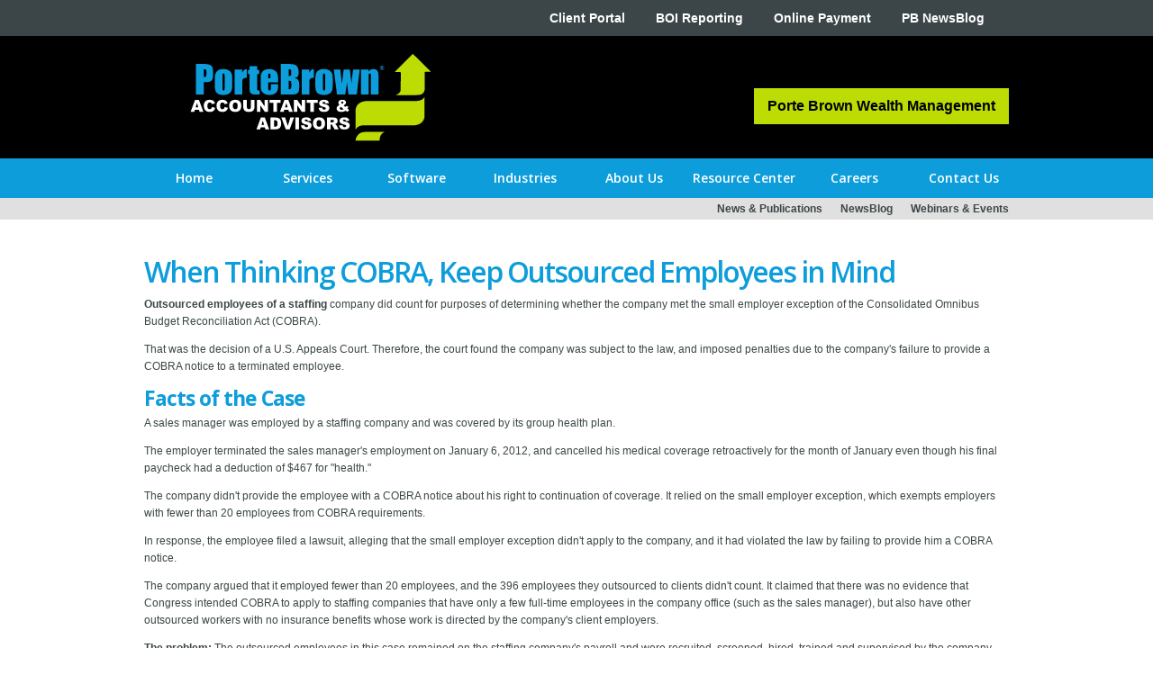

--- FILE ---
content_type: text/html; charset=utf-8
request_url: https://www.portebrown.com/newsblog-archive/when-thinking-cobra-keep-outsourced-employees-in-mind
body_size: 13197
content:
<!DOCTYPE html><!-- Last Published: Thu Jan 29 2026 22:45:32 GMT+0000 (Coordinated Universal Time) --><html data-wf-domain="www.portebrown.com" data-wf-page="649c8559de92f26a6859ef60" data-wf-site="5b8577f3d845b08c92ed7cb4" data-wf-collection="649c8559de92f26a6859ee85" data-wf-item-slug="when-thinking-cobra-keep-outsourced-employees-in-mind"><head><meta charset="utf-8"/><title>When Thinking COBRA, Keep Outsourced Employees in Mind</title><meta content="Outsourced employees of a staffing company did count for purposes of determining whether the company met the small employer exception of the..." name="description"/><meta content="When Thinking COBRA, Keep Outsourced Employees in Mind" property="og:title"/><meta content="Outsourced employees of a staffing company did count for purposes of determining whether the company met the small employer exception of the..." property="og:description"/><meta content="" property="og:image"/><meta content="When Thinking COBRA, Keep Outsourced Employees in Mind" property="twitter:title"/><meta content="Outsourced employees of a staffing company did count for purposes of determining whether the company met the small employer exception of the..." property="twitter:description"/><meta content="" property="twitter:image"/><meta property="og:type" content="website"/><meta content="summary_large_image" name="twitter:card"/><meta content="width=device-width, initial-scale=1" name="viewport"/><meta content="google-site-verification=7FxNa_9qF5tBR9o5LpkmCaK8WMrF2-IiE3wcnN-YjR8" name="google-site-verification"/><link href="https://cdn.prod.website-files.com/5b8577f3d845b08c92ed7cb4/css/porte-brown.webflow.shared.d10742606.min.css" rel="stylesheet" type="text/css" integrity="sha384-0QdCYGQtpz815Ak4K0USxFQmsFJ+C2mA0VM3GWqx6JgqNE2IscGXgsEmrbaWaGhm" crossorigin="anonymous"/><link href="https://fonts.googleapis.com" rel="preconnect"/><link href="https://fonts.gstatic.com" rel="preconnect" crossorigin="anonymous"/><script src="https://ajax.googleapis.com/ajax/libs/webfont/1.6.26/webfont.js" type="text/javascript"></script><script type="text/javascript">WebFont.load({  google: {    families: ["Open Sans:300,300italic,400,400italic,600,600italic,700,700italic,800,800italic","Ubuntu:300,300italic,400,400italic,500,500italic,700,700italic","Raleway:100,200,300,regular,500,600,700,800,900"]  }});</script><script type="text/javascript">!function(o,c){var n=c.documentElement,t=" w-mod-";n.className+=t+"js",("ontouchstart"in o||o.DocumentTouch&&c instanceof DocumentTouch)&&(n.className+=t+"touch")}(window,document);</script><link href="https://cdn.prod.website-files.com/5b8577f3d845b08c92ed7cb4/5be5dad503115210ecfbdf9a_favicon.ico" rel="shortcut icon" type="image/x-icon"/><link href="https://cdn.prod.website-files.com/5b8577f3d845b08c92ed7cb4/5c2516d7fd28a70126ee1dbb_PB%20Icon%20256x256.jpg" rel="apple-touch-icon"/><script async="" src="https://www.googletagmanager.com/gtag/js?id=UA-50126905-1"></script><script type="text/javascript">window.dataLayer = window.dataLayer || [];function gtag(){dataLayer.push(arguments);}gtag('js', new Date());gtag('config', 'UA-50126905-1', {'anonymize_ip': false});</script><!-- Global site tag (gtag.js) - Google Analytics -->
<script async src="https://www.googletagmanager.com/gtag/js?id=G-RM126GQP60"></script>
<script>
  window.dataLayer = window.dataLayer || [];
  function gtag(){dataLayer.push(arguments);}
  gtag('js', new Date());

  gtag('config', 'G-RM126GQP60');
</script>

<script> 
var $buoop = {required:{e:-3,f:-3,o:-3,s:-1,c:-3},insecure:true,unsupported:true,api:2020.05 }; 
function $buo_f(){ 
 var e = document.createElement("script"); 
 e.src = "//browser-update.org/update.min.js"; 
 document.body.appendChild(e);
};
try {document.addEventListener("DOMContentLoaded", $buo_f,false)}
catch(e){window.attachEvent("onload", $buo_f)}
</script><link rel="canonical" href="https://www.portebrown.com/newsblog-archive/when-thinking-cobra-keep-outsourced-employees-in-mind"></head><body><div class="header"><div data-animation="default" data-collapse="small" data-duration="400" data-easing="ease" data-easing2="ease" role="banner" class="navbar-5 w-nav"><div class="container-29 w-container"><nav role="navigation" class="nav-menu-21 w-nav-menu"><a href="/resource-center/client-portal" class="nav-link-21 w-nav-link">Client Portal</a><a href="https://www.portebrown.com/newsblog-archive/corporate-transparency-act-beneficial-ownership-information-reporting-requirement" class="nav-link-21 w-nav-link">BOI Reporting</a><a href="/resource-center/online-payment" class="nav-link-21 w-nav-link">Online Payment</a><a href="https://blog.portebrown.com/" class="nav-link-21 w-nav-link">PB NewsBlog</a></nav><div class="menu-button-3 w-nav-button"><div class="w-icon-nav-menu"></div></div></div></div><div class="header-top"><div class="container transparent"><div class="header-top-flex"><div class="logo-wrapper"><a href="/" class="w-inline-block"><img src="https://cdn.prod.website-files.com/5b8577f3d845b08c92ed7cb4/62a35f1caf4111976de9ba93_PB%20Logo%20-%20Web%20-Large-HighRes%20-%20White%20Heading%20-%20WEBSITE-01.svg" alt="Porte Brown logo" class="pb-logo"/></a></div><div class="header-top-right-wrapper"><div class="div-block"><a href="/resource-center/client-portal" class="link-block-2 w-inline-block"><div class="text-block-43">Client Portal</div></a></div><a href="/services/wealth-management" class="link-block-pbwm-header w-inline-block"><div class="header-text-block-pbwm">Porte Brown Wealth Management</div></a></div></div></div></div><div class="header-bottom"><div class="container nav"><div data-collapse="small" data-animation="default" data-duration="400" data-easing="ease" data-easing2="ease" role="banner" class="navbar-2 w-nav"><nav role="navigation" class="nav-menu-2 w-nav-menu"><a href="/" class="nav-link-2 nav-link-3 w-nav-link">Home</a><div data-delay="0" data-hover="true" class="dropdown w-dropdown"><div class="dropdown-toggle w-dropdown-toggle"><div class="text-block-5">Services</div><a href="/services" class="link-block-4 w-hidden-small w-hidden-tiny w-inline-block"><div>Services</div></a></div><nav class="dropdown-list-2 w-dropdown-list"><div class="nav-panel services"><div class="nav-panel-nav-column"><ul role="list" class="nav-panel-nav-wrapper w-list-unstyled"><li class="nav-panel-nav-item"><a href="/services/accounting-services" class="nav-panel-nav-item-link">Elevate365: Outsourced Accounting &amp; Advisory Services</a></li><li class="nav-panel-nav-item"><a href="/services/audit-review-services" class="nav-panel-nav-item-link">Audit &amp; Review Services</a></li><li class="nav-panel-nav-item"><a href="/services/compliance-audit-representation" class="nav-panel-nav-item-link">Compliance &amp; IRS Audit Representation</a></li><li class="nav-panel-nav-item"><a href="/services/cybersecurity" class="nav-panel-nav-item-link">Cybersecurity Services</a></li><li class="nav-panel-nav-item"><a href="/services/estate-gift-tax-planning" class="nav-panel-nav-item-link">Estate &amp; Trust Services</a></li><li class="nav-panel-nav-item"><a href="/services/fraud-forensic-investigators" class="nav-panel-nav-item-link">Fraud &amp; Forensic Accounting</a></li><li class="nav-panel-nav-item"><a href="/services/international-tax-services" class="nav-panel-nav-item-link">International Tax Services</a></li><li class="nav-panel-nav-item"><a href="/services/peer-reviews" class="nav-panel-nav-item-link">Peer Reviews</a></li><li class="nav-panel-nav-item"><a href="/services/human-resources-services" class="nav-panel-nav-item-link">Recruiting Services</a></li><li class="nav-panel-nav-item"><a href="/services/retirement-benefit-services" class="nav-panel-nav-item-link">Retirement &amp; Employee Benefit Plans</a></li><li class="nav-panel-nav-item"><a href="/services/speakers-bureau" class="nav-panel-nav-item-link">Speakers Bureau</a></li><li class="nav-panel-nav-item"><a href="/services/state-local-tax" class="nav-panel-nav-item-link">State &amp; Local Tax Services</a></li><li class="nav-panel-nav-item"><a href="/services/tax-services" class="nav-panel-nav-item-link">Tax Services</a></li><li class="nav-panel-nav-item"><a href="/services/valuation-transition-planning" class="nav-panel-nav-item-link">Transition Planning &amp; Advisory Services</a></li><li class="nav-panel-nav-item"><a href="/services/business-valuations" class="nav-panel-nav-item-link">Valuation Advisory Services</a></li><li class="nav-panel-nav-item"><a href="/services/wealth-management" class="nav-panel-nav-item-link">Wealth Management</a></li></ul></div><div class="nav-panel-content-column"><div class="nav-panel-content-top"><h4 class="nav-panel-content-header">Services at a Glance:<br/></h4><p class="nav-panel-content">Porte Brown offers a wide selection of services. Please take a look and see what we can do for you. <a href="/services" class="nav-panel-content-link">Read More</a> <br/></p></div></div></div></nav></div><div data-delay="0" data-hover="true" class="dropdown w-dropdown"><div class="dropdown-toggle w-dropdown-toggle"><div class="text-block-5">Software</div><a href="/technology-consulting" class="link-block-4 w-hidden-small w-hidden-tiny w-inline-block"><div>Software</div></a></div><nav class="dropdown-list-2 w-dropdown-list"><div class="nav-panel software"><div class="nav-panel-nav-column"><ul role="list" class="nav-panel-nav-wrapper w-list-unstyled"><li class="nav-panel-nav-item"><a href="/software-tech/avalara" class="nav-panel-nav-item-link">Avalara</a></li><li class="nav-panel-nav-item"><a href="/software-tech/bill-com" class="nav-panel-nav-item-link">Bill.com</a></li><li class="nav-panel-nav-item"><a href="/software-tech/biznet" class="nav-panel-nav-item-link">BizNet</a></li><li class="nav-panel-nav-item"><a href="/software-tech/nexonia" class="nav-panel-nav-item-link">Nexonia</a></li><li class="nav-panel-nav-item"><a href="/software-tech/quickbooks" class="nav-panel-nav-item-link">QuickBooks</a></li><li class="nav-panel-nav-item"><a href="/software-tech/workforce-go" class="nav-panel-nav-item-link">Workforce Go!</a></li></ul></div><div class="nav-panel-content-column"><div class="nav-panel-content-top"><h4 class="nav-panel-content-header">Software at a Glance:<br/></h4><p class="nav-panel-content">This section provides an in-depth look at the software products we offer. From cloud-based systems to basic bookkeeping software, Porte Brown will be there every step of the way to make sure you get the most out of your technology selection. <a href="/technology-consulting" class="nav-panel-content-link">Read More</a> <br/></p></div><div class="nav-panel-content-bottom"></div></div></div></nav></div><div data-delay="0" data-hover="true" class="dropdown w-dropdown"><div class="dropdown-toggle w-dropdown-toggle"><div class="text-block-5">Industries</div><a href="/industries" class="link-block-4 w-hidden-small w-hidden-tiny w-inline-block"><div>Industries</div></a></div><nav class="dropdown-list-2 w-dropdown-list"><div class="nav-panel industries"><div class="nav-panel-nav-column"><ul role="list" class="nav-panel-nav-wrapper w-list-unstyled"><li class="nav-panel-nav-item"><a href="/industries/construction" class="nav-panel-nav-item-link">Construction Accounting</a></li><li class="nav-panel-nav-item"><a href="/industries/healthcare" class="nav-panel-nav-item-link">Healthcare Accounting</a></li><li class="nav-panel-nav-item"><a href="/industries/individuals-families" class="nav-panel-nav-item-link">Individuals &amp; Families</a></li><li class="nav-panel-nav-item"><a href="/industries/manufacturing-distribution" class="nav-panel-nav-item-link">Manufacturing &amp; Distribution</a></li><li class="nav-panel-nav-item"><a href="/industries/not-for-profit" class="nav-panel-nav-item-link">Non Profit Accounting</a></li><li class="nav-panel-nav-item"><a href="/industries/professional-services" class="nav-panel-nav-item-link">Professional Services</a></li><li class="nav-panel-nav-item"><a href="/industries/retail-food-accommodations" class="nav-panel-nav-item-link">Retail &amp; Food Accommodations</a></li><li class="nav-panel-nav-item"><a href="/industries/transportation-logistics" class="nav-panel-nav-item-link">Transportation &amp; Logistics Accounting</a></li></ul></div><div class="nav-panel-content-column"><div class="nav-panel-content-top"><h4 class="nav-panel-content-header">Industries at a Glance:<br/></h4><p class="nav-panel-content">Selecting a professional who knows your industry is vital when it comes to operating smoothly and efficiently. This is why Porte Brown trains its accountants for specific industries, ensuring you receive the best advice and support for your exact needs. <a href="/industries" class="nav-panel-content-link">Read More</a> <br/></p></div><div class="nav-panel-content-bottom"><img src="https://cdn.prod.website-files.com/5b8577f3d845b08c92ed7cb4/5b8acba5d34728a679c8e9ec_trucks%20grand246x164.jpg" alt=""/></div></div></div></nav></div><div data-delay="0" data-hover="true" class="dropdown w-dropdown"><div class="dropdown-toggle w-dropdown-toggle"><div class="text-block-5">About Us</div><a href="/about-us" class="link-block-4 w-hidden-small w-hidden-tiny w-inline-block"><div>About Us</div></a></div><nav class="dropdown-list-2 w-dropdown-list"><div class="nav-panel about"><div class="nav-panel-nav-column"><ul role="list" class="nav-panel-nav-wrapper w-list-unstyled"><li class="nav-panel-nav-item"><a href="/about-us/our-partners" class="nav-panel-nav-item-link">Our Partners</a></li><li class="nav-panel-nav-item"><a href="/about-us/our-people" class="nav-panel-nav-item-link">Our People, Our Approach</a></li><li class="nav-panel-nav-item"><a href="/about-us/our-history" class="nav-panel-nav-item-link">Our History</a></li><li class="nav-panel-nav-item"><a href="/about-us/multilingual-support" class="nav-panel-nav-item-link">Multilingual Support</a></li><li class="nav-panel-nav-item"><a href="/about-us/inclusion-and-diversity-at-porte-brown" class="nav-panel-nav-item-link">Inclusion &amp; Diversity at Porte Brown</a></li><li class="nav-panel-nav-item"><a href="/about-us/client-testimonials" class="nav-panel-nav-item-link">Client Testimonials</a></li><li class="nav-panel-nav-item"><a href="/about-us/in-the-community" class="nav-panel-nav-item-link">In The Community</a></li><li class="nav-panel-nav-item"><a href="/about-us/personality-plus" class="nav-panel-nav-item-link">Personality Plus</a></li><li class="nav-panel-nav-item"><a href="/about-us/primeglobal" class="nav-panel-nav-item-link">PrimeGlobal</a></li><li class="nav-panel-nav-item"><a href="/services/speakers-bureau" class="nav-panel-nav-item-link">Speakers Bureau</a></li></ul></div><div class="nav-panel-content-column"><div class="nav-panel-content-top"><h4 class="nav-panel-content-header">Porte Brown at a Glance:<br/></h4><p class="nav-panel-content">In this section you will learn about Porte Brown&#x27;s partners, employees, our history, our approach to client service, and much more. <a href="/about-us" class="nav-panel-content-link">Read More</a> <br/></p></div><div class="nav-panel-content-bottom about"><div class="div-block-12"><img src="https://cdn.prod.website-files.com/5b8577f3d845b08c92ed7cb4/681e3bef0feb99bc9486747e_BPTW%202025%20-%20187x134.webp" alt="Best Places to Work in IL 2025" class="image-194"/></div><div class="div-block-12"><img src="https://cdn.prod.website-files.com/5b8577f3d845b08c92ed7cb4/6894c7653f2e3405e3009324_IPA%20200%20-%202025%20-%20187x134.webp" alt="Inside Public Accounting Top 200 Firm 2025" class="image-193"/></div></div></div></div></nav></div><div data-delay="0" data-hover="true" class="dropdown w-dropdown"><div class="dropdown-toggle w-dropdown-toggle"><div class="text-block-5">Resource Center</div><a href="/resource-center" class="link-block-4 w-hidden-small w-hidden-tiny w-inline-block"><div>Resource Center</div></a></div><nav class="dropdown-list-2 w-dropdown-list"><div class="nav-panel resources"><div class="nav-panel-nav-column"><ul role="list" class="nav-panel-nav-wrapper w-list-unstyled"><li class="nav-panel-nav-item"><a href="/resource-center/news" class="nav-panel-nav-item-link">News &amp; Publications</a></li><li class="nav-panel-nav-item"><a href="/resource-center/webinars" class="nav-panel-nav-item-link">Events &amp; Webinars</a></li><li class="nav-panel-nav-item"><a href="/resource-center/client-portal" class="nav-panel-nav-item-link">Client Portal</a></li><li class="nav-panel-nav-item"><a href="https://www.portebrown.com/news/safesend-returns-tm" class="nav-panel-nav-item-link">SafeSend Returns</a></li><li class="nav-panel-nav-item"><a href="/resource-center/helpful-links" class="nav-panel-nav-item-link">Helpful Links</a></li><li class="nav-panel-nav-item"><a href="/resource-center/online-payment" class="nav-panel-nav-item-link">Online Payment</a></li><li class="nav-panel-nav-item"><a href="/resource-center/calculators" class="nav-panel-nav-item-link">Calculators</a></li><li class="nav-panel-nav-item"><a href="https://blog.portebrown.com/" class="nav-panel-nav-item-link">NewsBlog</a></li><li class="nav-panel-nav-item"><a href="/resource-center/helpdesk" class="nav-panel-nav-item-link">Help Desk</a></li><li class="nav-panel-nav-item"><a href="/resource-center/proposal-request" class="nav-panel-nav-item-link">Proposal Request</a></li><li class="nav-panel-nav-item"><a href="https://www.portebrown.com/resource-center/helpful-links#useful-information" class="nav-panel-nav-item-link">Bookkeeper Sheet</a></li><li class="nav-panel-nav-item"><a href="https://www.portebrown.com/resource-center/tax-payment-resource-center" class="nav-panel-nav-item-link">Tax Payment Resource Center</a></li></ul></div><div class="nav-panel-content-column"><div class="nav-panel-content-top"><h4 class="nav-panel-content-header">Resource Center at a Glance:<br/></h4><p class="nav-panel-content">Our Resource Center is a great place to stay current with the latest accounting news and events, our client portals, helpful links, sign-up options for our weekly newsletter, and additional tools and tips to assist your financial needs. <a href="#" class="nav-panel-content-link">Read More</a> <br/></p></div><div class="nav-panel-content-bottom"><h4 class="nav-panel-content-header">Porte Brown Webinars:<br/></h4><a href="/resource-center/webinars" class="nav-panel-register-link resources w-inline-block"><img src="https://cdn.prod.website-files.com/5b8577f3d845b08c92ed7cb4/5b8acdbc012ec39a1ac63b32_register-button.webp" alt="Porte Brown Webinars On-Demand"/><div class="text-block-6-top">REGISTER TODAY</div></a></div></div></div></nav></div><div data-delay="0" data-hover="true" class="dropdown w-dropdown"><div class="dropdown-toggle w-dropdown-toggle"><div class="text-block-5">Careers</div><a href="/careers" class="link-block-4 w-hidden-small w-hidden-tiny w-inline-block"><div>Careers</div></a></div><nav class="dropdown-list-2 w-dropdown-list"><div class="nav-panel careers"><div class="nav-panel-nav-column"><ul role="list" class="nav-panel-nav-wrapper w-list-unstyled"><li class="nav-panel-nav-item"><a href="/careers/entry-level-positions" class="nav-panel-nav-item-link">Entry Level Careers</a></li><li class="nav-panel-nav-item"><a href="/careers/experienced-professionals" class="nav-panel-nav-item-link">Experienced Professionals</a></li><li class="nav-panel-nav-item"><a href="/careers/apply-online" class="nav-panel-nav-item-link">Apply Online</a></li><li class="nav-panel-nav-item"><a href="https://recruiting.paylocity.com/recruiting/jobs/All/ce01a8e2-e013-409a-bc6e-be2a57728ea0/PORTE-BROWN-LLC" class="nav-panel-nav-item-link">Open Positions</a></li><li class="nav-panel-nav-item"><a href="/careers/benefits" class="nav-panel-nav-item-link">Benefits at Porte Brown</a></li></ul></div><div class="nav-panel-content-column"><div class="nav-panel-content-top"><h4 class="nav-panel-content-header">Careers at a Glance:<br/></h4><p class="nav-panel-content">Learn more about the career opportunities Porte Brown has to offer. If you&#x27;re interested, please check our open positions and fill out an application. <a href="/careers" class="nav-panel-content-link">Read More</a> <br/></p></div><div class="nav-panel-content-bottom about"><div class="div-block-11"><img src="https://cdn.prod.website-files.com/5b8577f3d845b08c92ed7cb4/681e3bef0feb99bc9486747e_BPTW%202025%20-%20187x134.webp" alt="Best Places to Work in IL" class="image-189"/></div><div class="div-block-11"><img src="https://cdn.prod.website-files.com/5b8577f3d845b08c92ed7cb4/6894ce4f7b0988967e65c469_AccountingToday%20Best%20Firms%20-%20187x134%20-%202025.webp" alt="Accounting Today 2025 Best Firms to Work For" class="image-190"/></div><div class="div-block-11"><img src="https://cdn.prod.website-files.com/5b8577f3d845b08c92ed7cb4/6894c7653f2e3405e3009324_IPA%20200%20-%202025%20-%20187x134.webp" alt="Inside Public Accounting - Top 200 Firms 2025" class="image-191"/></div><div class="div-block-11"><img src="https://cdn.prod.website-files.com/5b8577f3d845b08c92ed7cb4/6894c8000dcfe48aaa94af9f_IPA%20Fastest-Growing%20-%202025%20-%20187x134.webp" alt="Inside Public Accounting Fastest-Growing Firms 2025" class="image-192"/></div></div></div></div></nav></div><div data-delay="0" data-hover="true" class="dropdown w-dropdown"><div class="dropdown-toggle w-dropdown-toggle"><div class="text-block-5">Contact Us</div><a href="/contact-us" class="link-block-4 w-hidden-small w-hidden-tiny w-inline-block"><div>Contact Us</div></a></div><nav class="dropdown-list-2 w-dropdown-list"><div class="nav-panel contact"><div class="nav-panel-nav-column"><ul role="list" class="nav-panel-nav-wrapper w-list-unstyled"><li class="nav-panel-nav-item"><a href="/contact-us" class="nav-panel-nav-item-link">Locations</a></li><li class="nav-panel-nav-item"><a href="/office-locations/elk-grove" class="nav-panel-nav-item-link">Elk Grove Village</a></li><li class="nav-panel-nav-item"><a href="/office-locations/elgin" class="nav-panel-nav-item-link">Elgin</a></li><li class="nav-panel-nav-item"><a href="/office-locations/mchenry" class="nav-panel-nav-item-link">McHenry</a></li><li class="nav-panel-nav-item"><a href="/contact-us" class="nav-panel-nav-item-link">Woodridge</a></li><li class="nav-panel-nav-item"><a href="/resource-center/client-portal" class="nav-panel-nav-item-link client-portal">Client Portal</a><a href="/resource-center/social-media" class="nav-panel-nav-item-link client-portal">Social Media</a></li></ul></div><div class="nav-panel-content-column"><div class="nav-panel-content-top"><h4 class="nav-panel-content-header">Contact Info at a Glance:<br/></h4><p class="nav-panel-content">This section provides all of Porte Brown&#x27;s contact information and locations. We also provide additional details about the history of our different offices. <a href="/contact-us" class="nav-panel-content-link">Read More</a> <br/></p></div><div class="nav-panel-content-bottom contact"><a href="/contact-us" class="nav-panel-register-link w-inline-block"><img src="https://cdn.prod.website-files.com/5b8577f3d845b08c92ed7cb4/5b8acff1d92ca0788eba030f_navigation%20menu%20images%20-%20question%20q90.jpg" alt="Contact Porte Brown for all Your Accounting &amp; Tax Preparation Needs"/><div class="text-block-6">Have a Question?</div></a><a href="https://recruiting.paylocity.com/recruiting/jobs/All/ce01a8e2-e013-409a-bc6e-be2a57728ea0/PORTE-BROWN-LLC" class="nav-panel-register-link w-inline-block"><img src="https://cdn.prod.website-files.com/5b8577f3d845b08c92ed7cb4/5b8ada02b8c50864c9fb2dbb_navigation%20menu%20images%20-%20resume%20q90.jpg" alt="Apply Today for a Porte Brown Position!"/><div class="text-block-6">Apply Today</div></a><a href="/resource-center/online-payment" class="nav-panel-register-link w-inline-block"><img src="https://cdn.prod.website-files.com/5b8577f3d845b08c92ed7cb4/5b8ada288555841e497ba5ab_navigation%20menu%20images%20-%20pay%20online.webp" alt="Pay Your Porte Brown Invoice Online"/><div class="text-block-6">Pay Online</div></a><a href="/newsletter-archive" target="_blank" class="nav-panel-register-link w-inline-block"><img src="https://cdn.prod.website-files.com/5b8577f3d845b08c92ed7cb4/5b8ada42012ec32be8c646d2_navigation%20menu%20images%20-%20newsletter2%20q90.jpg" alt="Sign Up for the Porte Brown Weekly Newsletter"/><div class="text-block-6">Subscribe to Our NewsBlog</div></a><a href="https://app.smartsheet.com/b/form/8fd76a73ba164e7d99776b783f20d84b" target="_blank" class="nav-panel-register-link w-inline-block"><img src="https://cdn.prod.website-files.com/5b8577f3d845b08c92ed7cb4/5b8ada7277823a6887bc57c5_navigation%20menu%20images%20-%20address%20change%20q90.jpg" alt="Did Your Address Change? Let Porte Brown Know"/><div class="text-block-6">Change of Address?</div></a></div></div></div></nav></div></nav><div class="hamburger-button w-nav-button"><div class="w-icon-nav-menu"></div></div></div></div></div></div><div class="section"><div data-collapse="small" data-animation="default" data-duration="400" data-easing="ease" data-easing2="ease" role="banner" class="secondary-nav-bar-2 w-nav"><div class="secondary-nav-container w-container"><nav role="navigation" class="nav-menu-5 w-nav-menu"><a href="/resource-center/news" class="secondary-nav-link-2 w-nav-link">News &amp; Publications</a><a href="https://portebrown-6854056.hs-sites.com/" class="secondary-nav-link-2 w-nav-link">NewsBlog</a><a href="/resource-center/webinars" class="secondary-nav-link-2 w-nav-link">Webinars &amp; Events</a></nav><div class="secondary-nav---down-arrow w-nav-button"><img src="https://cdn.prod.website-files.com/5b8577f3d845b08c92ed7cb4/5c6c2ea7d1aaf302e0f32afb_Secondary%20Nav%20-%20Down%20Arrow2.png" alt="arrow" class="image-31"/></div></div></div></div><div class="container w-container"><h1 class="na-header-h1">When Thinking COBRA, Keep Outsourced Employees in Mind</h1><h3 class="na-secondary-header-h3 w-dyn-bind-empty"></h3><div class="na-news-rt-block w-richtext"><p><strong>Outsourced employees of a staffing</strong> company did count for purposes of determining whether the company met the small employer exception of the Consolidated Omnibus Budget Reconciliation Act (COBRA).</p><p>That was the decision of a U.S. Appeals Court. Therefore, the court found the company was subject to the law, and imposed penalties due to the company&#x27;s failure to provide a COBRA notice to a terminated employee.</p><h2>Facts of the Case</h2><p>A sales manager was employed by a staffing company and was covered by its group health plan.</p><p>The employer terminated the sales manager&#x27;s employment on January 6, 2012, and cancelled his medical coverage retroactively for the month of January even though his final paycheck had a deduction of $467 for &quot;health.&quot;</p><p>The company didn&#x27;t provide the employee with a COBRA notice about his right to continuation of coverage. It relied on the small employer exception, which exempts employers with fewer than 20 employees from COBRA requirements.</p><p>In response, the employee filed a lawsuit, alleging that the small employer exception didn&#x27;t apply to the company, and it had violated the law by failing to provide him a COBRA notice.</p><p>The company argued that it employed fewer than 20 employees, and the 396 employees they outsourced to clients didn&#x27;t count. It claimed that there was no evidence that Congress intended COBRA to apply to staffing companies that have only a few full-time employees in the company office (such as the sales manager), but also have other outsourced workers with no insurance benefits whose work is directed by the company&#x27;s client employers.</p><p><strong>The problem:</strong> The outsourced employees in this case remained on the staffing company&#x27;s payroll and were recruited, screened, hired, trained and supervised by the company even though they performed services for its clients.</p><p>The U.S. District Court held that the company&#x27;s outsourced employees were its common-law employees, and as a consequence, COBRA&#x27;s small employer exception didn&#x27;t apply to the company. Thus, the court imposed COBRA penalties of $110 a day on the company and its owner due to its failure to provide a COBRA notice to the terminated employee.</p><h2>Outsourced Employees</h2><p>On appeal, the Eleventh Circuit agreed with the district court decision and held that COBRA&#x27;s small employer exception didn&#x27;t apply to the staffing company. The appellate court reasoned that if the outsourced workers were counted along with the company&#x27;s full-time employees, they indisputably employed significantly more than the requisite 20 employees to be subject to COBRA.</p><p>The court also noted the company &quot;held itself out as the employer of the staffing workers by claiming federal tax credits for them.&quot;</p><p>Although the outsourced workers were at other job sites, the evidence indicated that they remained the staffing company&#x27;s employees for purposes of COBRA. Thus, the court affirmed the district court&#x27;s imposition of penalties for failing to provide the employee a COBRA notice.</p><h2>Was it a Qualifying Event?</h2><p>For COBRA purposes, a &quot;qualifying event&quot; includes termination of an employee &quot;other than by reason of such employee&#x27;s gross misconduct.&quot; In this case, the employer argued that the sales manager&#x27;s termination wasn&#x27;t a qualifying event under COBRA because he was terminated for &quot;gross misconduct.&quot;</p><p>However, the court also rejected this argument. It stated that the evidence suggested the sales manager was fired because he missed his sales quota (in other words, he was fired for unsatisfactory job performance rather than misconduct). <em>(Virciglio v. Work Train Staffing LLC</em>, 2016, WL 7487725)</p><h2>Issues to Keep in Mind</h2><p>COBRA&#x27;s small employer exception focuses on the total number of employees — not just on the number covered by the health plan. This court case illustrates that employee status isn&#x27;t determined on the basis of a worker&#x27;s title or job location, but on factors enumerated by IRS and the courts.</p><p>Although the court didn&#x27;t address the issue, it would appear that the outsourced employees wouldn&#x27;t only be counted for purposes of the small employer exception, but they also would be entitled to COBRA rights to the extent they participated in the company&#x27;s group health plan and experienced a qualifying event under COBRA.</p><p>If you have questions about your company&#x27;s responsibilities under COBRA, consult with your HR or employee benefits advisor or your employment attorney.</p></div><a href="#" class="na-table-link w-dyn-bind-empty"></a><div class="na-news-rt-block w-dyn-bind-empty w-richtext"></div><a href="#" class="na-table-link w-dyn-bind-empty"></a><div class="na-news-rt-block w-dyn-bind-empty w-richtext"></div><div class="na-rt-block-sb w-richtext"><h3><strong>Basics about COBRA</strong></h3><p><strong>‍</strong>COBRA requires group health plans to offer continuation coverage to covered employees, former employees, spouses, former spouses and dependent children when group health coverage is lost due to certain specific events.</p><p>Those qualifying events include:</p><ul role="list"><li>Death of a covered employee,</li><li>Termination or reduction in the hours of a covered employee&#x27;s employment for reasons other than gross misconduct,</li><li>A covered employee becoming entitled to Medicare, divorce or legal separation of a covered employee and spouse, and</li><li>A child&#x27;s loss of dependent status (and coverage) under the plan.</li></ul><p>COBRA sets rules for how and when continuation coverage must be offered and provided, how employees and their families may elect continuation coverage, and what circumstances justify terminating continuation coverage.</p><p>Employers can require individuals to pay for COBRA continuation coverage. The premium the employer charges can&#x27;t exceed the full cost of the coverage, plus a 2% administration charge.</p><p>COBRA generally applies to private-sector group health plans maintained by employers with at least 20 employees on more than 50% of its business days in the previous calendar year. Both full and part-time employees are counted. Each part-timer counts as a fraction of a full-timer, with the fraction equal to the number of hours that the part-timer worked divided by the hours an employee must work to be considered full time.</p><h3>Notice Responsibilities</h3><p><strong>‍</strong>Group health plan administrators must give each employee and each spouse of an employee who becomes covered under the plan a general notice describing COBRA rights. The general notice must be provided within the first 90 days of coverage.</p><p>After receiving a notice of a qualifying event, the plan must provide the qualified beneficiaries with an election notice, which describes their rights to continuation coverage and how to make an election. The election notice must be provided to the qualified beneficiaries within 14 days after the plan administrator receives the notice of a qualifying event.</p><p>— Source: U.S. Dept. of Labor, &quot;Employer&#x27;s Guide to Group Health Continuation Coverage under COBRA&quot;</p></div><a href="/contact-us" class="bottom-cta w-inline-block"><div class="div-block-10 call-us-block"><h4 class="heading-2">We Help You Get to Your Next Level™</h4><p class="paragraph-2">Get in touch today and find out how we can help you meet your objectives.</p></div><div class="div-block-9"><div class="text-block-17">Call Us</div></div></a></div><div class="footer"><div class="container transparent"><div class="footer-top"><div class="footer-top-column"><h4 class="footer-top-heading">Corporate Office</h4><div class="footer-address w-richtext"><p>845 Oakton Street<br/>Elk Grove Village, IL 60007<br/><a href="tel:1-847-956-1040">(847) 956-1040</a> phone<br/>(847) 956-6780 fax<br/><a href="mailto:info@portebrown.com">info@portebrown.com</a></p></div><ul role="list" class="footer-link-list w-list-unstyled"><li class="footer-link-item locations"><a href="/contact-us" class="footer-link">More Locations</a></li><li class="footer-link-item locations"><a href="https://brokercheck.finra.org/" class="footer-link">BrokerCheck.com</a></li><li class="footer-link-item"><a href="/resource-center/online-payment" class="footer-link">Pay Online</a></li></ul></div><div class="footer-top-column"><h4 class="footer-top-heading">Porte brown site</h4><ul role="list" class="footer-link-list w-list-unstyled"><li class="footer-link-top"><a href="/" class="footer-link">Chicago CPA</a></li><li class="footer-link-item"><a href="/services" class="footer-link">Services</a></li><li class="footer-link-item"><a href="/technology-consulting" class="footer-link">Software</a></li><li class="footer-link-item"><a href="/industries" class="footer-link">Industries</a></li><li class="footer-link-item"><a href="/about-us" class="footer-link">About Us</a></li><li class="footer-link-item"><a href="/resource-center" class="footer-link">Resource Center</a></li><li class="footer-link-item"><a href="/careers" class="footer-link">Careers</a></li><li class="footer-link-item"><a href="/about-us/awards" class="footer-link">Awards &amp; Accolades</a></li><li class="footer-link-item"><a href="/about-us/client-testimonials" class="footer-link">Client Testimonials</a></li><li class="footer-link-item"><a href="/resource-center/webinars" class="footer-link">Accounting Webinars</a></li><li class="footer-link-item"><a href="https://www.portebrown.com/newsblog-archive/corporate-transparency-act-beneficial-ownership-information-reporting-requirement" class="footer-link">BOI Reporting</a></li><li class="footer-link-bottom"><a href="/contact-us" class="footer-link---2">Contact Us</a></li></ul></div><div class="footer-top-column"><h4 class="footer-top-heading">Services</h4><ul role="list" class="footer-link-list w-list-unstyled"><li class="footer-link-top---2-lines"><a href="/services/accounting-services" class="footer-link">Outsourced Accounting &amp; Advisory Services</a></li><li class="footer-link-item"><a href="/services/audit-review-services" class="footer-link">Audit &amp; Review Services</a></li><li class="footer-link-item"><a href="/services/compliance-audit-representation" class="footer-link">IRS Audit Representation</a></li><li class="footer-link-item"><a href="/services/estate-gift-tax-planning" class="footer-link">Estate &amp; Trust Services</a></li><li class="footer-link-item"><a href="/services/fraud-forensic-investigators" class="footer-link">Forensic Accounting</a></li><li class="footer-link-item"><a href="/services/peer-reviews" class="footer-link">Peer Reviews</a></li><li class="footer-link-item"><a href="/services/human-resources-services" class="footer-link">Recruiting Services</a></li><li class="footer-link-item---2-lines"><a href="/services/retirement-benefit-services" class="footer-link">Retirement &amp; Employee Benefit Plans</a></li><li class="footer-link-item"><a href="/services/speakers-bureau" class="footer-link">Speakers Bureau</a></li><li class="footer-link-item"><a href="/services/tax-services" class="footer-link">Tax &amp; Accounting Services</a></li><li class="footer-link-item"><a href="/services/valuation-transition-planning" class="footer-link">Transition Planning</a></li><li class="footer-link-bottom"><a href="/services/wealth-management" class="footer-link---2">Wealth Management</a></li></ul></div><div class="footer-top-column"><h4 class="footer-top-heading">Industries</h4><ul role="list" class="footer-link-list w-list-unstyled"><li class="footer-link-top"><a href="/industries/construction" class="footer-link">Construction Accounting</a></li><li class="footer-link-item"><a href="/industries/healthcare" class="footer-link">Healthcare</a></li><li class="footer-link-item"><a href="/industries/individuals-families" class="footer-link">Individuals &amp; Families</a></li><li class="footer-link-item"><a href="/industries/manufacturing-distribution" class="footer-link">Manufacturing</a></li><li class="footer-link-item"><a href="/industries/not-for-profit" class="footer-link">Non Profit Accounting</a></li><li class="footer-link-item"><a href="/industries/professional-services" class="footer-link">Professional Services</a></li><li class="footer-link-item"><a href="/industries/retail-food-accommodations" class="footer-link">Retail &amp; Food Accommodations</a></li><li class="footer-link-bottom"><a href="/industries/transportation-logistics" class="footer-link">Transportation &amp; Logistics Accounting</a></li></ul></div><div class="footer-top-column newsletter"><h4 class="footer-top-heading">Receiving Our Newsletter?</h4><a href="/newsletter-archive" class="button w-button">Sign-Up Today!</a><a href="https://www.primeglobal.net/" target="_blank" class="w-inline-block"><img src="https://cdn.prod.website-files.com/5b8577f3d845b08c92ed7cb4/62bcc3ca2598820ab9bd3256_PrimeGlobal_No%20Tagline_White%20Text%20-%20SVG-01.svg" alt="Member Firm of PrimeGlobal" class="pg-111-footer"/></a><div class="div-block-54"><a href="https://www.facebook.com/PorteBrown" target="_blank" class="w-inline-block"><img src="https://cdn.prod.website-files.com/5b8577f3d845b08c92ed7cb4/5e74d6d26ecba1df6dc95702_FB40x40.webp" alt="Follow us on Facebook!"/></a><a href="https://www.linkedin.com/company/porte-brown-llc/" target="_blank" class="w-inline-block"><img src="https://cdn.prod.website-files.com/5b8577f3d845b08c92ed7cb4/5e74d677dbb70b04e8ababcd_LI40x40.webp" alt="Follow us on LinkedIn!" loading="lazy" class="image-121"/></a><a href="https://twitter.com/PorteBrownLLC" target="_blank" class="w-inline-block"><img src="https://cdn.prod.website-files.com/5b8577f3d845b08c92ed7cb4/64e535d2b27f0dc4c540fe97_X40x40-1.webp" alt="Follow us on X!" loading="lazy"/></a></div></div></div><div class="container-eat-footer w-container"><a href="https://letsencrypt.org/documents/isrg-cps-v2.7/" target="_blank" class="link-block-13 w-inline-block"><img src="https://cdn.prod.website-files.com/5b8577f3d845b08c92ed7cb4/5e5801ff0e511c532832d32c_le-logo-wide%20-%20white%20text-lock%20190.webp" alt="SSL Certificate Issued by Let&#x27;s Encrypt Authority X3" width="130" class="image-113"/></a><a href="https://www.irs.gov/e-file-providers/authorized-irs-e-file-provider-locator-service-for-tax-professionals" target="_blank" class="link-block-12 w-inline-block"><img src="https://cdn.prod.website-files.com/5b8577f3d845b08c92ed7cb4/5e5809410e511c77623309e7_Authorized%20IRS%20e-File%20-%20Wide%20Version-195.webp" width="130" alt="Authorized IRS e-File Provider" class="image-114"/></a><a href="https://bptwillinois.com/" target="_blank" class="link-block-16 w-inline-block"><img src="https://cdn.prod.website-files.com/5b8577f3d845b08c92ed7cb4/681e3bef0feb99bc9486747e_BPTW%202025%20-%20187x134.webp" width="100" alt="Named One of the Best Places to Work in IL" class="image-117"/></a><a href="https://safesend.com/safesend-returns-brochure/" target="_blank" class="link-block-14 w-inline-block"><img src="https://cdn.prod.website-files.com/5b8577f3d845b08c92ed7cb4/60f9eda13f4fb8745d5198fa_SSR%20-%20Footer%20Logo%20-%20195x60%20-%20Inverse.png" width="130" alt="SafeSend Returns" class="image-115"/></a><a href="https://www.aicpa-cima.com/resources/article/peer-review-summary" target="_blank" class="link-block-15 w-inline-block"><img src="https://cdn.prod.website-files.com/5b8577f3d845b08c92ed7cb4/5e5854297bf1d72aaa55579c_aicpa-peer-review-program%20-%20190.png" width="130" alt="AICPA Peer Review Program" class="image-116"/></a><a href="https://www.constructionexec.com/article/the-top-50-construction-accounring-firms-keeping-a-sharp-eye-on-the-contract" target="_blank" class="link-block-17 w-inline-block"><img src="https://cdn.prod.website-files.com/5b8577f3d845b08c92ed7cb4/5e5858a37bf1d7bab8557262_Top50AccountingLogo_Small%20-%20190.webp" width="80" alt="Named a Top 50 Construction Accounting Firm" class="image-118"/></a><a href="https://insidepublicaccounting.com/ipa-top-500-firms/" target="_blank" class="link-block-18 w-inline-block"><img src="https://cdn.prod.website-files.com/5b8577f3d845b08c92ed7cb4/6894c8828f307bd50acc2977_2025%20IPA%20Top200-1SM%20-%20215H%20-%201.1.webp" alt="Inside Public Accounting Top 200 Firms 2025" width="85" class="image-119"/></a><a href="https://www.accountingtoday.com/2025-top-100-firms" target="_blank" class="link-block-18 w-inline-block"><img src="https://cdn.prod.website-files.com/5b8577f3d845b08c92ed7cb4/67d9bc7fb39308a0f215479d_AT%202025%20Regional%20Leader%20-%20Website%20Footer%20Logo%20-%20Inverse.webp" alt=" Accounting Today 2025 Regional Leader" width="150" class="image-119"/></a><a href="https://www.accountingtoday.com/news/accounting-today-names-2025-best-accounting-firms-to-work-for" target="_blank" class="link-block-18 w-inline-block"><img src="https://cdn.prod.website-files.com/5b8577f3d845b08c92ed7cb4/6894c9218558ac3030eaf241_AT%202025%20Best%20Firms%20-%20Website%20Footer%20Logo%20-%20Inverse.webp" alt=" Accounting Today 2024 Best Firms to Work For" width="166" loading="lazy" class="image-119"/></a><div class="html-embed-12 w-embed"><a href="https://www.bbb.org/us/il/elk-grove-village/profile/cpa/porte-brown-llc-0654-21000445/#sealclick" target="_blank" rel="nofollow"><img src="https://seal-chicago.bbb.org/seals/blue-seal-250-52-whitetxt-bbb-21000445.png" style="border: 0;" alt="Porte Brown, LLC BBB Business Review" /></a></div><div class="html-embed-cr w-embed"><a href="https://www.clearlyrated.com/accounting/il-usa/elk-grove-village-il/porte-brown-llc-elk-grove-village-il"><img src="https://assets.clearlyrated.com/accounting-client-single-2025-color-png" alt="See the Porte Brown LLC Best of Accounting ratings on ClearlyRated." /></a></div><a href="/resource-center/online-payment" class="link-block-bp w-inline-block"><img src="https://cdn.prod.website-files.com/5b8577f3d845b08c92ed7cb4/63594f02d13b8d938dffbbff_BitPay-Accepted-Card-Alt-DarkMode%40large.webp" width="100" alt="Named One of the Best Places to Work in IL" class="image-bitpay-footer"/></a></div><div class="footer-bottom"><p class="paragraph-6-footer"><strong class="bold1">Porte Brown LLC</strong> © 2026  |  <a href="/" class="link-11">PorteBrown.com</a>  |  <a href="https://www.portebrown.com/" class="link-29">Chicago CPA</a>s, Accountants &amp; Consultants  |  <a href="/privacy-policy" class="footer-link">PRIVACY POLICY</a>  |  <a href="/sitemap" class="footer-link">SiteMap</a> | <a href="https://www.portebrown.com/search" class="footer-link">SiteSearch</a><br/></p><div class="div-block-8"></div><p class="paragraph-199">Registered Representative offering securities through Cetera Wealth Services, LLC, member FINRA/SIPC. Advisory Services offered through Cetera Investment Advisers LLC, a Registered Investment Adviser. Cetera is under separate ownership from any other named entity. This site is published for residents of the United States only. Registered Representatives of Cetera Wealth Services, LLC may only conduct business with residents of the states and/or jurisdictions in which they are properly registered. Not all of the products and services referenced on this site may be available in every state and through every advisor listed. For additional information please contact the advisor(s) listed on the site, visit the Cetera Wealth Services, LLC site at <a href="https://cetera.com/cetera-wealth-services/disclosures" target="_blank" class="footer-link">https://cetera.com/cetera-wealth-services/disclosures</a>. Important Disclosures and Form CRS | Business Continuity | Online Privacy Policy Individuals affiliated with this broker/dealer firm are either Registered Representatives who offer only brokerage services and receive transaction-based compensation (commissions), Investment Adviser Representatives who offer only investment advisory services and receive fees based on assets, or both Registered Representatives and Investment Adviser Representatives, who can offer both types of services. Check the background of this firm on FINRA&#x27;s FINRA&#x27;s BrokerCheck.</p></div></div></div><script src="https://d3e54v103j8qbb.cloudfront.net/js/jquery-3.5.1.min.dc5e7f18c8.js?site=5b8577f3d845b08c92ed7cb4" type="text/javascript" integrity="sha256-9/aliU8dGd2tb6OSsuzixeV4y/faTqgFtohetphbbj0=" crossorigin="anonymous"></script><script src="https://cdn.prod.website-files.com/5b8577f3d845b08c92ed7cb4/js/webflow.schunk.36b8fb49256177c8.js" type="text/javascript" integrity="sha384-4abIlA5/v7XaW1HMXKBgnUuhnjBYJ/Z9C1OSg4OhmVw9O3QeHJ/qJqFBERCDPv7G" crossorigin="anonymous"></script><script src="https://cdn.prod.website-files.com/5b8577f3d845b08c92ed7cb4/js/webflow.schunk.698d8b8744eda617.js" type="text/javascript" integrity="sha384-82/rgPn9u7fSF6+miMtNDuG1oA54sFQpymOjL8urH8ILSwtCsoEHr0fpazYVbGmj" crossorigin="anonymous"></script><script src="https://cdn.prod.website-files.com/5b8577f3d845b08c92ed7cb4/js/webflow.744f3aa8.20c37c2084e3ee69.js" type="text/javascript" integrity="sha384-zoYfY5afTD8cCzladB7stnxiMKPuzUYkEsmCA2aJiP5UW6D5edCLUH12KsoWJOac" crossorigin="anonymous"></script><!-- Start of HubSpot Embed Code -->
<script type="text/javascript" id="hs-script-loader" async defer src="//js.hs-scripts.com/6854056.js"></script>
<!-- End of HubSpot Embed Code --><script type="application/ld+json">
{
  "@context": "https://schema.org",
  "@type": "BlogPosting",
  "mainEntityOfPage": {
    "@type": "WebPage",
    "@id": "https://www.portebrown.com/newsblog-archive/when-thinking-cobra-keep-outsourced-employees-in-mind"
  },
  "headline": "When Thinking COBRA, Keep Outsourced Employees in Mind",
  "description": "Outsourced employees of a staffing company did count for purposes of determining whether the company met the small employer exception of the...",
  "image": "",  
  "author": {
    "@type": "Person",
    "name": "Porte Brown"
  },  
  "publisher": {
    "@type": "Organization",
    "name": "Porte Brown LLC",
    "logo": {
      "@type": "ImageObject",
      "url": "https://www.portebrown.com/"
    }
  },
  "datePublished": "Mar 14, 2025"
}
</script></body></html>

--- FILE ---
content_type: image/svg+xml
request_url: https://cdn.prod.website-files.com/5b8577f3d845b08c92ed7cb4/62bcc3ca2598820ab9bd3256_PrimeGlobal_No%20Tagline_White%20Text%20-%20SVG-01.svg
body_size: 7867
content:
<?xml version="1.0" encoding="UTF-8"?><svg id="a" xmlns="http://www.w3.org/2000/svg" width="978.85" height="276.28" xmlns:xlink="http://www.w3.org/1999/xlink" viewBox="0 0 978.85 276.28"><defs><linearGradient id="b" x1="78.39" y1="199.91" x2="173.73" y2="199.91" gradientTransform="matrix(1, 0, 0, 1, 0, 0)" gradientUnits="userSpaceOnUse"><stop offset="0" stop-color="#dddddf"/><stop offset=".46" stop-color="#fafafa"/><stop offset="1" stop-color="#dddddf"/></linearGradient><linearGradient id="c" x1="78.39" y1="173.75" x2="173.73" y2="173.75" gradientTransform="matrix(1, 0, 0, 1, 0, 0)" gradientUnits="userSpaceOnUse"><stop offset="0" stop-color="#dddddf"/><stop offset=".46" stop-color="#fafafa"/><stop offset="1" stop-color="#dddddf"/></linearGradient><linearGradient id="d" x1="78.39" y1="127.13" x2="173.73" y2="127.13" gradientTransform="matrix(1, 0, 0, 1, 0, 0)" gradientUnits="userSpaceOnUse"><stop offset="0" stop-color="#dddddf"/><stop offset=".46" stop-color="#fafafa"/><stop offset="1" stop-color="#dddddf"/></linearGradient><linearGradient id="e" x1="78.39" y1="149.8" x2="173.73" y2="149.8" gradientTransform="matrix(1, 0, 0, 1, 0, 0)" gradientUnits="userSpaceOnUse"><stop offset="0" stop-color="#dddddf"/><stop offset=".46" stop-color="#fafafa"/><stop offset="1" stop-color="#dddddf"/></linearGradient><linearGradient id="f" x1="50.59" y1="159.98" x2="209.52" y2="159.98" gradientTransform="matrix(1, 0, 0, 1, 0, 0)" gradientUnits="userSpaceOnUse"><stop offset="0" stop-color="#c98912"/><stop offset=".53" stop-color="#f2a700"/><stop offset="1" stop-color="#c98912"/></linearGradient><linearGradient id="g" x1="49.75" y1="135.67" x2="213.05" y2="135.67" gradientTransform="matrix(1, 0, 0, 1, 0, 0)" gradientUnits="userSpaceOnUse"><stop offset="0" stop-color="#be4118"/><stop offset=".53" stop-color="#e06e4b"/><stop offset="1" stop-color="#be4118"/></linearGradient><linearGradient id="h" x1="56.47" y1="114.16" x2="216.05" y2="114.16" gradientTransform="matrix(1, 0, 0, 1, 0, 0)" gradientUnits="userSpaceOnUse"><stop offset="0" stop-color="#9f1a7b"/><stop offset=".53" stop-color="#bd4a95"/><stop offset="1" stop-color="#9f1a7b"/></linearGradient><linearGradient id="i" x1="74.38" y1="211.2" x2="191.2" y2="211.2" gradientTransform="matrix(1, 0, 0, 1, 0, 0)" gradientUnits="userSpaceOnUse"><stop offset="0" stop-color="#037bbd"/><stop offset=".53" stop-color="#44a7df"/><stop offset="1" stop-color="#037bbd"/></linearGradient><linearGradient id="j" x1="109.36" y1="237.54" x2="163.78" y2="237.54" gradientTransform="matrix(1, 0, 0, 1, 0, 0)" gradientUnits="userSpaceOnUse"><stop offset="0" stop-color="#285ca8"/><stop offset=".53" stop-color="#44a7df"/><stop offset="1" stop-color="#285ca8"/></linearGradient><linearGradient id="k" x1="57.32" y1="184.89" x2="193.43" y2="184.89" gradientTransform="matrix(1, 0, 0, 1, 0, 0)" gradientUnits="userSpaceOnUse"><stop offset="0" stop-color="#659e30"/><stop offset=".53" stop-color="#84bc26"/><stop offset="1" stop-color="#659e30"/></linearGradient></defs><g><path d="M163.45,231.62s-1.12-1.28-7.09-1.28-29.4-4.26-47.39-11.66c-12.04-4.95-31.12-14.95-41.78-24.32-8.32-7.32-12.88-12.68-14.45-16.98-2.77-7.59-1.41-15.33-1.41-15.33,0,0-3.48,10.45-.58,20.05,1.89,6.25,5.97,15.92,14.93,23.39,8.96,7.46,22.64,18.16,40.31,24.38,17.67,6.22,36.01,8.31,41.48,7.81,5.47-.5,11.26-2.84,13-4.08,1.74-1.25,2.99-1.99,2.99-1.99Z" fill="url(#b)"/><path d="M167.43,217.93s2.49-1.49,1.74-5.47c-.75-3.98-2.74-8.46-9.7-12.44-6.97-3.98-32.6-15.08-43.54-20.56-10.95-5.47-31.01-13.91-44.55-22.62-26.12-16.79-38.82-27.29-38.82-27.29,0,0,1.35,10.06,3.67,12.96,1.81,2.27,6.38,7.71,11.61,12.19,5.23,4.48,17.6,21.08,74.86,47.97,18.36,8.62,44.73,15.26,44.73,15.26Z" fill="url(#c)"/><path d="M192.26,166.46s1.82-6.56,.27-13.88c-1.73-8.19-7.54-19.73-36.94-31.72-10.95-4.47-29.91-9.58-42.89-13.14-47.26-12.98-87.08-19.9-87.08-19.9,0,0,.61,4.43,3.12,5.59,2.92,1.35,23.85,7.13,35.1,10.14,22.44,6,55.8,17.67,73.37,23.89,28.43,10.06,32.88,14.7,43.33,23.41,9.44,7.87,11.72,15.62,11.72,15.62Z" fill="url(#d)"/><path d="M190.79,190.88s1.74-6.77-3.2-12.5c-3.1-3.6-21.71-19.06-47.87-30.63-20.17-8.92-45.8-18.18-56.64-22.1-15.91-5.74-54.97-20.85-54.97-20.85,0,0,1.5,7.86,4.01,10.19,5.17,4.77,13.19,8.53,19.01,11.48,7.44,3.77,24.5,10.61,39.18,16.58,14.68,5.97,31.35,13.93,45.78,20.9,14.43,6.97,35.2,17.08,43.1,21.32,10.45,5.61,8.15,9.53,8.15,9.53l3.45-3.92Z" fill="url(#e)"/><path d="M54.11,195.54s-1.44-3.7-2.36-7.18c-.45-1.7-1.17-6.01-1.17-6.01,0,0,5.15-6.61,34.78-20.49,24.76-11.61,51.93-20.11,77.38-26.66,15.57-4.01,46.78-10.78,46.78-10.78,0,0-1.24,8.21-2.74,10.45-1.49,2.24-6.93,5.15-15.25,7.65-9.07,2.73-27.24,9.29-52.97,17.8-16.8,5.56-26.11,8.9-47.78,17.6-16.34,6.57-28.05,12.19-31.83,14.14-2.21,1.14-4.84,3.48-4.84,3.48Z" fill="url(#f)"/><path d="M49.75,169.17s1-7.96,1.99-11.2c1-3.23,6.55-14.1,27.62-26.63,16.1-9.57,50.82-16.67,71.78-20.17,34.27-5.71,35.03-4.81,61.91-9,0,0-1.68,5.98-2.92,8.22-1.24,2.24-12.86,4.36-29.59,6.97-7.52,1.17-18,2.74-43.14,8.12-22.72,4.86-39.9,10.18-51.84,16.25-11.8,6-22.83,12.57-28.44,17.99-2.66,2.57-7.37,9.44-7.37,9.44Z" fill="url(#g)"/><path d="M56.47,142.3s3.16-15.11,19.39-26.29c17.83-12.29,24.73-14.27,65.03-21.08,42.36-7.16,75.17-8.9,75.17-8.9,0,0-.25,3.73-2.24,5.23-1.99,1.49-19.93,3.29-41.98,6.38-14.37,2.02-39.73,5.84-50.68,7.84-10.95,1.99-23.06,4.11-35.02,10.35-9.61,5.01-16.94,11.17-20.52,14.64-3.41,3.3-9.16,11.83-9.16,11.83Z" fill="url(#h)"/><path d="M191.05,186.04s4.25,18.71-32.32,37.12c-36.57,18.41-72.15,13.19-77.88,9.95-4.09-2.31-6.47-5.47-6.47-5.47,0,0,7.22,1.99,14.43,2.24,7.21,.25,16.04,0,36.57-5.22,26.37-6.72,43.79-19.41,52.75-25.38,12.69-8.46,12.92-13.23,12.92-13.23Z" fill="url(#i)"/><path d="M109.36,243.88s14.7,2.51,32.2-1.56c10.29-2.4,17.78-6.52,19.77-8.26,1.99-1.74,3.3-2.84,1.8-3.34-1.49-.5-4.4-.19-4.4-.19,0,0-5.47,3.32-12.94,6.31-13.68,5.47-36.43,7.04-36.43,7.04Z" fill="url(#j)"/><path d="M57.32,202.68s.56,.77,2.63,2.07c4.72,2.96,10.77,3.27,14.58,2.57,9.48-1.74,23.79-6,61.51-21.28,37.29-15.11,44.94-23.51,50.68-27.66,4.48-3.23,5.65-6.38,5.65-6.38,0,0,1.27,5.22,1.02,8.46-.25,3.24-.34,8.71-5.07,12.94-4.73,4.23-14.95,15.35-49.77,29.08-31.11,12.27-49.42,15.53-58.61,15.28-6.51-.17-14.12-1.36-17.51-5.8-3.96-5.19-5.12-9.29-5.12-9.29Z" fill="url(#k)"/></g><g><path d="M314.57,150.79c0,3.91-.59,7.66-1.77,11.24-1.18,3.58-3.13,6.74-5.84,9.47-2.71,2.73-6.27,4.91-10.69,6.54-4.42,1.63-9.89,2.44-16.41,2.44h-4.34v31.78h-18.94V122.93h24.81c5.74,0,10.7,.64,14.88,1.93,4.18,1.28,7.62,3.12,10.33,5.5,2.71,2.38,4.71,5.3,6.02,8.74,1.3,3.44,1.96,7.34,1.96,11.7Zm-39.05,14.18h3.73c5.34,0,9.36-1.06,12.07-3.18,2.71-2.12,4.06-5.56,4.06-10.33,0-4.44-1.21-7.72-3.64-9.84-2.42-2.12-6.22-3.18-11.4-3.18h-4.83v26.52Z" fill="#fff" stroke="#fff" stroke-miterlimit="10" stroke-width=".25"/><path d="M363.09,142.67c.49,0,1.03,.01,1.62,.03,.59,.02,1.16,.06,1.71,.12,.55,.06,1.06,.12,1.53,.18,.47,.06,.82,.13,1.07,.21v17.48c-.33-.08-.77-.16-1.34-.24-.57-.08-1.17-.15-1.8-.21-.63-.06-1.25-.1-1.86-.12-.61-.02-1.12-.03-1.53-.03-2.4,0-4.61,.31-6.63,.92-2.02,.61-3.75,1.6-5.19,2.96-1.45,1.37-2.57,3.16-3.36,5.38-.79,2.22-1.19,4.94-1.19,8.16v34.77h-18.64v-68.32h14.12l2.75,10.27h.92c.98-1.75,2.04-3.34,3.18-4.77,1.14-1.43,2.41-2.64,3.82-3.64,1.41-1,2.99-1.77,4.77-2.32,1.77-.55,3.8-.83,6.08-.83Z" fill="#fff" stroke="#fff" stroke-miterlimit="10" stroke-width=".25"/><path d="M378.49,126.29c0-1.75,.26-3.21,.79-4.37,.53-1.16,1.25-2.1,2.17-2.81s2-1.21,3.24-1.5c1.24-.28,2.56-.43,3.94-.43s2.69,.14,3.91,.43c1.22,.29,2.29,.79,3.21,1.5,.92,.71,1.65,1.65,2.2,2.81s.82,2.62,.82,4.37-.27,3.16-.82,4.34c-.55,1.18-1.28,2.13-2.2,2.84-.92,.71-1.99,1.22-3.21,1.53-1.22,.31-2.53,.46-3.91,.46s-2.7-.15-3.94-.46c-1.24-.31-2.32-.81-3.24-1.53-.92-.71-1.64-1.66-2.17-2.84-.53-1.18-.79-2.63-.79-4.34Zm19.43,85.98h-18.64v-68.32h18.64v68.32Z" fill="#fff" stroke="#fff" stroke-miterlimit="10" stroke-width=".25"/><path d="M473.64,212.27h-18.64v-39.9c0-4.93-.73-8.63-2.2-11.09-1.47-2.46-3.77-3.7-6.91-3.7-2.36,0-4.33,.49-5.9,1.47-1.57,.98-2.82,2.42-3.76,4.34-.94,1.91-1.61,4.28-2.02,7.09-.41,2.81-.61,6.03-.61,9.66v32.14h-18.64v-68.32h14.24l2.51,8.74h1.04c.98-1.75,2.15-3.26,3.51-4.52,1.36-1.26,2.86-2.3,4.49-3.12,1.63-.81,3.36-1.41,5.19-1.8,1.83-.39,3.69-.58,5.56-.58,4.68,0,8.67,.8,11.95,2.41,3.28,1.61,5.79,4.15,7.55,7.61h1.53c.98-1.75,2.16-3.26,3.54-4.52,1.38-1.26,2.91-2.3,4.58-3.12,1.67-.81,3.43-1.41,5.29-1.8,1.85-.39,3.72-.58,5.59-.58,7.33,0,12.86,1.99,16.59,5.96,3.73,3.97,5.59,10.34,5.59,19.1v44.55h-18.7v-39.9c0-4.93-.73-8.63-2.2-11.09-1.47-2.46-3.77-3.7-6.91-3.7-4.44,0-7.6,1.76-9.47,5.29-1.87,3.52-2.81,8.57-2.81,15.12v34.28Z" fill="#fff" stroke="#fff" stroke-miterlimit="10" stroke-width=".25"/><path d="M560.36,213.49c-4.89,0-9.39-.71-13.5-2.14-4.12-1.42-7.66-3.57-10.63-6.45-2.97-2.87-5.29-6.5-6.94-10.88-1.65-4.38-2.47-9.52-2.47-15.43s.75-11.22,2.26-15.71c1.51-4.48,3.62-8.22,6.33-11.21,2.71-2.99,5.97-5.24,9.78-6.75,3.81-1.51,8.04-2.26,12.68-2.26s8.61,.68,12.25,2.05c3.65,1.37,6.74,3.37,9.29,6.02,2.55,2.65,4.5,5.9,5.87,9.75,1.37,3.85,2.05,8.26,2.05,13.23v9.04h-41.68c.08,2.61,.5,4.96,1.25,7.06,.75,2.1,1.81,3.87,3.18,5.32,1.36,1.45,3.01,2.56,4.95,3.33,1.93,.77,4.15,1.16,6.63,1.16,2.08,0,4.04-.11,5.9-.34,1.85-.22,3.66-.56,5.41-1.01,1.75-.45,3.48-1.01,5.19-1.68,1.71-.67,3.46-1.46,5.26-2.35v14.42c-1.63,.86-3.27,1.58-4.92,2.17-1.65,.59-3.39,1.09-5.22,1.5-1.83,.41-3.81,.7-5.93,.89-2.12,.18-4.44,.28-6.97,.28Zm-2.38-57.56c-3.3,0-6.04,1.16-8.22,3.48-2.18,2.32-3.43,5.97-3.76,10.94h23.77c-.04-2.08-.3-3.99-.79-5.74-.49-1.75-1.22-3.27-2.2-4.55-.98-1.28-2.2-2.29-3.67-3.02-1.47-.73-3.18-1.1-5.13-1.1Z" fill="#fff" stroke="#fff" stroke-miterlimit="10" stroke-width=".25"/><path d="M638.58,165.09h29.58v43.81c-2.24,.73-4.5,1.39-6.78,1.96-2.28,.57-4.62,1.05-7.03,1.44-2.4,.39-4.93,.68-7.58,.89-2.65,.2-5.5,.31-8.55,.31-6.4,0-12.06-1.07-16.99-3.21-4.93-2.14-9.09-5.19-12.47-9.17-3.38-3.97-5.95-8.8-7.7-14.48-1.75-5.68-2.63-12.07-2.63-19.16s.97-13.34,2.9-19c1.93-5.66,4.76-10.48,8.46-14.45,3.71-3.97,8.28-7.03,13.72-9.17s11.64-3.21,18.61-3.21c4.52,0,8.86,.45,13.02,1.34,4.16,.9,8.03,2.2,11.61,3.91l-4.4,9.9c-1.47-.69-3.05-1.34-4.74-1.96-1.69-.61-3.43-1.15-5.22-1.62-1.79-.47-3.64-.84-5.53-1.13-1.89-.28-3.78-.43-5.65-.43-4.97,0-9.37,.83-13.2,2.48-3.83,1.65-7.04,4.02-9.62,7.12-2.59,3.1-4.55,6.87-5.9,11.31-1.34,4.44-2.02,9.45-2.02,15.03s.56,10.14,1.68,14.54c1.12,4.4,2.9,8.19,5.35,11.37,2.44,3.18,5.6,5.64,9.47,7.39,3.87,1.75,8.53,2.63,13.99,2.63,1.79,0,3.43-.05,4.92-.15,1.49-.1,2.86-.23,4.12-.4,1.26-.16,2.45-.36,3.57-.58,1.12-.22,2.21-.44,3.27-.64v-26.64h-18.27v-10.02Z" fill="#fff"/><path d="M696.39,212.27h-11.12V117.18h11.12v95.09Z" fill="#fff"/><path d="M769.85,178.6c0,5.58-.68,10.54-2.05,14.88-1.37,4.34-3.32,7.99-5.87,10.94-2.55,2.95-5.63,5.21-9.26,6.75-3.63,1.55-7.7,2.32-12.22,2.32-4.2,0-8.07-.77-11.61-2.32-3.54-1.55-6.61-3.8-9.2-6.75-2.59-2.95-4.6-6.6-6.05-10.94s-2.17-9.3-2.17-14.88,.68-10.46,2.05-14.76c1.37-4.3,3.31-7.92,5.84-10.88,2.53-2.95,5.61-5.19,9.26-6.72,3.65-1.53,7.73-2.29,12.25-2.29,4.2,0,8.07,.76,11.61,2.29,3.54,1.53,6.61,3.77,9.2,6.72,2.59,2.96,4.6,6.58,6.05,10.88,1.45,4.3,2.17,9.22,2.17,14.76Zm-46.93,0c0,8.51,1.4,14.92,4.19,19.22,2.79,4.3,7.32,6.45,13.6,6.45s10.79-2.15,13.54-6.45c2.75-4.3,4.12-10.7,4.12-19.22s-1.4-14.88-4.19-19.1c-2.79-4.22-7.32-6.32-13.6-6.32s-10.79,2.11-13.54,6.32c-2.75,4.22-4.12,10.58-4.12,19.1Z" fill="#fff"/><path d="M815.19,143.95c3.83,0,7.31,.73,10.45,2.2,3.14,1.47,5.82,3.66,8.04,6.57,2.22,2.91,3.94,6.53,5.16,10.85,1.22,4.32,1.83,9.33,1.83,15.03s-.61,10.79-1.83,15.12c-1.22,4.34-2.94,7.97-5.16,10.91-2.22,2.93-4.9,5.14-8.04,6.63-3.14,1.49-6.62,2.23-10.45,2.23-2.4,0-4.58-.27-6.54-.79-1.96-.53-3.72-1.23-5.29-2.11-1.57-.88-2.95-1.9-4.16-3.09-1.2-1.18-2.27-2.42-3.21-3.73h-.73l-2.26,8.49h-8.13V117.18h11.12v22.98c0,1.43-.02,2.94-.06,4.55-.04,1.61-.1,3.11-.18,4.49-.08,1.63-.16,3.22-.25,4.77h.49c.94-1.43,2-2.75,3.18-3.97,1.18-1.22,2.56-2.28,4.12-3.18,1.57-.9,3.33-1.6,5.29-2.11,1.96-.51,4.16-.76,6.6-.76Zm-2.14,9.23c-3.26,0-5.98,.52-8.16,1.56-2.18,1.04-3.93,2.62-5.26,4.74-1.32,2.12-2.26,4.77-2.81,7.95s-.83,6.9-.83,11.18,.28,7.77,.83,10.97c.55,3.2,1.49,5.89,2.81,8.07,1.32,2.18,3.09,3.83,5.29,4.95,2.2,1.12,4.95,1.68,8.25,1.68,5.5,0,9.54-2.22,12.13-6.66,2.59-4.44,3.88-10.82,3.88-19.13s-1.29-14.81-3.88-19.01c-2.59-4.2-6.67-6.29-12.25-6.29Z" fill="#fff"/><path d="M893.54,212.27l-2.26-9.29h-.49c-1.34,1.83-2.69,3.41-4.03,4.74-1.34,1.32-2.81,2.41-4.4,3.27-1.59,.86-3.36,1.49-5.32,1.89-1.96,.41-4.22,.61-6.78,.61-2.81,0-5.4-.4-7.76-1.19-2.36-.79-4.41-2.02-6.14-3.67-1.73-1.65-3.09-3.73-4.06-6.23-.98-2.51-1.47-5.47-1.47-8.89,0-6.68,2.35-11.81,7.06-15.4,4.71-3.58,11.86-5.54,21.48-5.87l11.24-.43v-4.22c0-2.73-.3-5.01-.89-6.84-.59-1.83-1.45-3.31-2.57-4.43-1.12-1.12-2.5-1.92-4.16-2.41-1.65-.49-3.53-.73-5.65-.73-3.38,0-6.53,.49-9.44,1.47-2.91,.98-5.71,2.16-8.4,3.54l-3.91-8.37c3.01-1.63,6.37-3.01,10.08-4.16,3.71-1.14,7.6-1.71,11.67-1.71s7.75,.42,10.79,1.25c3.03,.84,5.54,2.16,7.52,3.97,1.98,1.81,3.45,4.12,4.43,6.94,.98,2.81,1.47,6.21,1.47,10.21v45.95h-8.01Zm-20.41-7.76c2.48,0,4.79-.39,6.91-1.16,2.12-.77,3.95-1.95,5.5-3.51,1.55-1.57,2.76-3.54,3.64-5.93,.88-2.38,1.31-5.18,1.31-8.4v-6.05l-8.74,.43c-3.67,.16-6.74,.57-9.23,1.22-2.49,.65-4.47,1.56-5.96,2.72-1.49,1.16-2.56,2.57-3.21,4.22-.65,1.65-.98,3.51-.98,5.59,0,3.75,.99,6.5,2.96,8.25,1.98,1.75,4.57,2.63,7.79,2.63Z" fill="#fff"/><path d="M930.75,212.27h-11.12V117.18h11.12v95.09Z" fill="#fff"/></g><g><path d="M266.17,86.44c-.19,.84-.31,1.51-.37,2.01-.06,.49-.09,.94-.09,1.34,0,.64,.16,1.1,.48,1.36,.32,.27,.86,.43,1.62,.48l-.24,1.05h-8.59l.24-1.05c.54-.09,.95-.23,1.22-.42s.5-.46,.69-.81c.19-.34,.36-.76,.52-1.26,.16-.49,.39-1.45,.71-2.87l3.65-16.53c.14-.66,.26-1.29,.34-1.9,.09-.61,.13-1.13,.13-1.56,0-.67-.17-1.14-.52-1.41-.34-.26-.87-.42-1.59-.46l.24-1.05h8.59l-.24,1.05c-.54,.11-.93,.24-1.17,.39-.24,.14-.45,.36-.64,.64-.19,.29-.39,.73-.58,1.34-.19,.61-.44,1.6-.74,2.97l-3.67,16.66Z" fill="#fff"/><path d="M292.43,92.69h-6.76l2.73-10.91c.17-.7,.34-1.47,.5-2.32,.16-.84,.25-1.6,.25-2.28,0-1.02-.18-1.75-.53-2.19-.35-.44-.9-.67-1.64-.67-.6,0-1.25,.23-1.94,.7-.69,.46-1.42,1.16-2.18,2.08-.76,.92-1.4,1.86-1.92,2.81-.52,.95-.93,2.11-1.21,3.47l-1.95,9.3h-3.71l3.26-14.66c.07-.33,.17-.82,.29-1.46,.12-.64,.18-1.18,.18-1.61,0-.4-.06-.71-.18-.93-.12-.22-.33-.39-.62-.49-.29-.11-.79-.18-1.49-.23l.26-1.14,4.87-.19h1.22l-1.44,5.58,.26,.09c1.4-1.98,2.76-3.44,4.06-4.39,1.3-.95,2.6-1.43,3.91-1.43,1.39,0,2.44,.38,3.16,1.15,.72,.77,1.07,1.9,1.07,3.4,0,.52-.05,1.08-.14,1.69-.09,.61-.2,1.15-.31,1.62l-1.8,7.64c-.24,1.03-.36,1.85-.36,2.45,0,.43,.07,.77,.21,1.01,.14,.24,.36,.43,.67,.56,.3,.13,.79,.23,1.48,.3l-.17,1.05Z" fill="#fff"/><path d="M314.39,68.04c.11-.47,.21-.99,.3-1.57,.09-.57,.13-1.07,.13-1.5s-.08-.75-.24-.98c-.16-.22-.38-.38-.68-.48-.29-.1-.82-.17-1.58-.21l.26-1.12,5.39-.19h1.27l-5.56,24.73c-.2,.9-.34,1.57-.41,2.02-.07,.44-.11,.82-.11,1.12,0,.59,.16,1.01,.49,1.28,.33,.27,.96,.43,1.89,.5l-.19,1.05h-6.14l1.35-5.39-.28-.09c-1.37,2-2.68,3.47-3.91,4.4s-2.53,1.4-3.91,1.4c-1.57,0-2.79-.59-3.66-1.78-.87-1.19-1.3-2.86-1.3-5,0-1.37,.16-2.75,.47-4.13,.31-1.38,.79-2.69,1.43-3.93,.64-1.24,1.4-2.33,2.29-3.27,.89-.94,1.91-1.7,3.08-2.25s2.44-.84,3.81-.84c.87,0,1.68,.09,2.42,.27,.74,.18,1.49,.49,2.27,.93l1.12-4.96Zm-2.66,11.57c.21-1.03,.32-2,.32-2.92,0-1.12-.24-1.93-.71-2.44-.47-.51-1.26-.76-2.36-.76-.6,0-1.17,.1-1.72,.29-.54,.19-1.1,.52-1.65,.97s-1.09,1.04-1.6,1.77c-.51,.73-.97,1.62-1.38,2.66-.42,1.04-.74,2.17-.97,3.36-.23,1.2-.34,2.36-.34,3.49,0,1.49,.2,2.6,.61,3.34,.41,.74,1.09,1.11,2.05,1.11,.44,0,.9-.1,1.38-.3,.48-.2,1.01-.57,1.6-1.11,.59-.54,1.25-1.33,2-2.37,.67-.96,1.21-1.91,1.6-2.84,.39-.94,.72-2.04,.98-3.32l.19-.92Z" fill="#fff"/><path d="M336.22,88.42c-1.06,1.16-2.08,2.08-3.05,2.75-.97,.67-1.95,1.15-2.92,1.44-.97,.29-2.05,.43-3.22,.43s-2.1-.18-2.92-.55c-.82-.36-1.49-.87-2.03-1.5s-.93-1.4-1.19-2.28c-.26-.88-.39-1.84-.39-2.87,0-1.53,.28-3.17,.83-4.93,.55-1.75,1.38-3.33,2.5-4.72,1.12-1.4,2.45-2.48,4.01-3.24s3.22-1.15,4.98-1.15,3.03,.35,3.9,1.05c.87,.7,1.3,1.8,1.3,3.28,0,2.43-1.14,4.26-3.42,5.47-2.28,1.22-5.67,1.82-10.17,1.82-.17,.86-.26,1.79-.26,2.79,0,1.5,.29,2.59,.88,3.27,.59,.68,1.55,1.02,2.88,1.02s2.51-.29,3.59-.86c1.07-.57,2.2-1.45,3.37-2.64l1.33,1.4Zm-11.42-6.81c1.32-.01,2.47-.09,3.47-.23,.99-.14,1.85-.32,2.57-.56,.72-.24,1.31-.52,1.78-.85,.47-.33,.85-.69,1.13-1.08,.28-.39,.47-.81,.58-1.25,.11-.44,.16-.89,.16-1.36,0-.87-.2-1.56-.61-2.05-.41-.49-1.01-.74-1.81-.74-1,0-1.99,.36-2.95,1.08-.97,.72-1.82,1.7-2.55,2.92s-1.32,2.59-1.75,4.11Z" fill="#fff"/><path d="M343.44,96.49c-.14,.69-.23,1.22-.27,1.59-.04,.37-.05,.68-.05,.92,0,.43,.07,.77,.21,1.01,.14,.24,.37,.43,.67,.56,.3,.13,.79,.23,1.48,.3l-.17,1.05h-6.63l5.43-23.87c.27-1.2,.41-2.23,.41-3.09,0-.4-.06-.71-.18-.93-.12-.22-.33-.39-.62-.49-.29-.11-.79-.18-1.49-.23l.26-1.14,4.87-.19h1.22l-1.44,5.58,.26,.09c2.65-3.88,5.28-5.82,7.9-5.82,1.56,0,2.77,.59,3.64,1.78,.87,1.19,1.3,2.86,1.3,5.02,0,1.55-.21,3.1-.63,4.66-.42,1.56-1.01,2.97-1.76,4.23-.75,1.26-1.59,2.29-2.51,3.1-.92,.81-1.9,1.41-2.92,1.81-1.02,.4-2.1,.6-3.23,.6-1.9,0-3.48-.41-4.74-1.25l-.99,4.7Zm2.58-11.27c-.14,.76-.23,1.34-.27,1.74-.04,.4-.05,.79-.05,1.18,0,1.12,.24,1.93,.72,2.44,.48,.51,1.31,.76,2.48,.76,.73,0,1.4-.14,2.02-.43,.62-.29,1.2-.7,1.75-1.25s1.05-1.2,1.49-1.98c.44-.77,.84-1.67,1.19-2.69s.62-2.08,.79-3.16c.18-1.08,.27-2.09,.27-3.04,0-1.5-.21-2.62-.63-3.36-.42-.74-1.09-1.11-2.01-1.11-.73,0-1.45,.25-2.16,.74-.71,.49-1.49,1.29-2.33,2.37-.84,1.09-1.5,2.16-1.98,3.22-.47,1.06-.84,2.28-1.12,3.65l-.17,.9Z" fill="#fff"/><path d="M379.48,88.42c-1.06,1.16-2.08,2.08-3.05,2.75-.97,.67-1.95,1.15-2.92,1.44-.97,.29-2.05,.43-3.22,.43s-2.1-.18-2.92-.55c-.82-.36-1.49-.87-2.03-1.5s-.93-1.4-1.19-2.28c-.26-.88-.39-1.84-.39-2.87,0-1.53,.28-3.17,.83-4.93,.55-1.75,1.38-3.33,2.5-4.72,1.12-1.4,2.45-2.48,4.01-3.24s3.22-1.15,4.98-1.15,3.03,.35,3.9,1.05c.87,.7,1.3,1.8,1.3,3.28,0,2.43-1.14,4.26-3.42,5.47-2.28,1.22-5.67,1.82-10.17,1.82-.17,.86-.26,1.79-.26,2.79,0,1.5,.29,2.59,.88,3.27,.59,.68,1.55,1.02,2.88,1.02s2.51-.29,3.59-.86c1.07-.57,2.2-1.45,3.37-2.64l1.33,1.4Zm-11.42-6.81c1.32-.01,2.47-.09,3.47-.23,.99-.14,1.85-.32,2.57-.56,.72-.24,1.31-.52,1.78-.85,.47-.33,.85-.69,1.13-1.08,.28-.39,.47-.81,.58-1.25,.11-.44,.16-.89,.16-1.36,0-.87-.2-1.56-.61-2.05-.41-.49-1.01-.74-1.81-.74-1,0-1.99,.36-2.95,1.08-.97,.72-1.82,1.7-2.55,2.92s-1.32,2.59-1.75,4.11Z" fill="#fff"/><path d="M402.35,92.69h-6.76l2.73-10.91c.17-.7,.34-1.47,.5-2.32,.16-.84,.25-1.6,.25-2.28,0-1.02-.18-1.75-.53-2.19-.35-.44-.9-.67-1.64-.67-.6,0-1.25,.23-1.94,.7-.69,.46-1.42,1.16-2.18,2.08-.76,.92-1.4,1.86-1.92,2.81-.52,.95-.93,2.11-1.21,3.47l-1.95,9.3h-3.71l3.26-14.66c.07-.33,.17-.82,.29-1.46,.12-.64,.18-1.18,.18-1.61,0-.4-.06-.71-.18-.93-.12-.22-.33-.39-.62-.49-.29-.11-.79-.18-1.49-.23l.26-1.14,4.87-.19h1.22l-1.44,5.58,.26,.09c1.4-1.98,2.76-3.44,4.06-4.39,1.3-.95,2.6-1.43,3.91-1.43,1.39,0,2.44,.38,3.16,1.15,.72,.77,1.07,1.9,1.07,3.4,0,.52-.05,1.08-.14,1.69-.09,.61-.2,1.15-.31,1.62l-1.8,7.64c-.24,1.03-.36,1.85-.36,2.45,0,.43,.07,.77,.21,1.01,.14,.24,.36,.43,.67,.56,.3,.13,.79,.23,1.48,.3l-.17,1.05Z" fill="#fff"/><path d="M424.31,68.04c.11-.47,.21-.99,.3-1.57,.09-.57,.13-1.07,.13-1.5s-.08-.75-.24-.98c-.16-.22-.38-.38-.68-.48-.29-.1-.82-.17-1.58-.21l.26-1.12,5.39-.19h1.27l-5.56,24.73c-.2,.9-.34,1.57-.41,2.02-.07,.44-.11,.82-.11,1.12,0,.59,.16,1.01,.49,1.28,.33,.27,.96,.43,1.89,.5l-.19,1.05h-6.14l1.35-5.39-.28-.09c-1.37,2-2.68,3.47-3.91,4.4s-2.53,1.4-3.91,1.4c-1.57,0-2.79-.59-3.66-1.78-.87-1.19-1.3-2.86-1.3-5,0-1.37,.16-2.75,.47-4.13,.31-1.38,.79-2.69,1.43-3.93,.64-1.24,1.4-2.33,2.29-3.27,.89-.94,1.91-1.7,3.08-2.25s2.44-.84,3.81-.84c.87,0,1.68,.09,2.42,.27,.74,.18,1.49,.49,2.27,.93l1.12-4.96Zm-2.66,11.57c.21-1.03,.32-2,.32-2.92,0-1.12-.24-1.93-.71-2.44-.47-.51-1.26-.76-2.36-.76-.6,0-1.17,.1-1.72,.29-.54,.19-1.1,.52-1.65,.97s-1.09,1.04-1.6,1.77c-.51,.73-.97,1.62-1.38,2.66-.42,1.04-.74,2.17-.97,3.36-.23,1.2-.34,2.36-.34,3.49,0,1.49,.2,2.6,.61,3.34,.41,.74,1.09,1.11,2.05,1.11,.44,0,.9-.1,1.38-.3,.48-.2,1.01-.57,1.6-1.11,.59-.54,1.25-1.33,2-2.37,.67-.96,1.21-1.91,1.6-2.84,.39-.94,.72-2.04,.98-3.32l.19-.92Z" fill="#fff"/><path d="M446.14,88.42c-1.06,1.16-2.08,2.08-3.05,2.75-.97,.67-1.95,1.15-2.92,1.44-.97,.29-2.05,.43-3.22,.43s-2.1-.18-2.92-.55c-.82-.36-1.49-.87-2.03-1.5s-.93-1.4-1.19-2.28c-.26-.88-.39-1.84-.39-2.87,0-1.53,.28-3.17,.83-4.93,.55-1.75,1.38-3.33,2.5-4.72,1.12-1.4,2.45-2.48,4.01-3.24s3.22-1.15,4.98-1.15,3.03,.35,3.9,1.05c.87,.7,1.3,1.8,1.3,3.28,0,2.43-1.14,4.26-3.42,5.47-2.28,1.22-5.67,1.82-10.17,1.82-.17,.86-.26,1.79-.26,2.79,0,1.5,.29,2.59,.88,3.27,.59,.68,1.55,1.02,2.88,1.02s2.51-.29,3.59-.86c1.07-.57,2.2-1.45,3.37-2.64l1.33,1.4Zm-11.42-6.81c1.32-.01,2.47-.09,3.47-.23,.99-.14,1.85-.32,2.57-.56,.72-.24,1.31-.52,1.78-.85,.47-.33,.85-.69,1.13-1.08,.28-.39,.47-.81,.58-1.25,.11-.44,.16-.89,.16-1.36,0-.87-.2-1.56-.61-2.05-.41-.49-1.01-.74-1.81-.74-1,0-1.99,.36-2.95,1.08-.97,.72-1.82,1.7-2.55,2.92s-1.32,2.59-1.75,4.11Z" fill="#fff"/><path d="M469.01,92.69h-6.76l2.73-10.91c.17-.7,.34-1.47,.5-2.32,.16-.84,.25-1.6,.25-2.28,0-1.02-.18-1.75-.53-2.19-.35-.44-.9-.67-1.64-.67-.6,0-1.25,.23-1.94,.7-.69,.46-1.42,1.16-2.18,2.08-.76,.92-1.4,1.86-1.92,2.81-.52,.95-.93,2.11-1.21,3.47l-1.95,9.3h-3.71l3.26-14.66c.07-.33,.17-.82,.29-1.46,.12-.64,.18-1.18,.18-1.61,0-.4-.06-.71-.18-.93-.12-.22-.33-.39-.62-.49-.29-.11-.79-.18-1.49-.23l.26-1.14,4.87-.19h1.22l-1.44,5.58,.26,.09c1.4-1.98,2.76-3.44,4.06-4.39,1.3-.95,2.6-1.43,3.91-1.43,1.39,0,2.44,.38,3.16,1.15,.72,.77,1.07,1.9,1.07,3.4,0,.52-.05,1.08-.14,1.69-.09,.61-.2,1.15-.31,1.62l-1.8,7.64c-.24,1.03-.36,1.85-.36,2.45,0,.43,.07,.77,.21,1.01,.14,.24,.36,.43,.67,.56,.3,.13,.79,.23,1.48,.3l-.17,1.05Z" fill="#fff"/><path d="M486.78,88.74c-1.17,1.42-2.33,2.49-3.48,3.21-1.15,.72-2.36,1.08-3.65,1.08-1.52,0-2.65-.39-3.39-1.16s-1.12-1.9-1.12-3.37c0-.9,.13-1.91,.39-3.03l2.66-11.14h-3.2l.24-1.1c.84-.1,1.51-.28,2.01-.55,.49-.26,.91-.62,1.25-1.05,.34-.44,.65-1.01,.93-1.71,.29-.7,.64-1.72,1.07-3.07h2.96l-1.18,5.3h6.81l-.47,2.17h-6.83l-2.06,8.33c-.57,2.32-.86,4.05-.86,5.2,0,.87,.19,1.54,.57,1.99,.38,.45,.93,.68,1.66,.68,.66,0,1.35-.25,2.07-.76,.72-.51,1.51-1.28,2.37-2.31l1.25,1.29Z" fill="#fff"/><path d="M526.26,63.38h6.76l-.24,1.05c-.54,.11-.93,.24-1.17,.39-.24,.14-.45,.36-.64,.64-.19,.29-.39,.73-.58,1.34s-.44,1.6-.74,2.97l-3.67,16.66c-.19,.84-.31,1.51-.37,2.01-.06,.49-.09,.94-.09,1.34,0,.64,.16,1.1,.48,1.36,.32,.27,.86,.43,1.62,.48l-.24,1.05h-8.59l.24-1.05c.54-.09,.95-.23,1.22-.42s.5-.46,.69-.81c.19-.34,.36-.76,.52-1.26,.16-.49,.39-1.45,.71-2.87l2.86-12.95c.37-1.7,.84-3.53,1.42-5.47h-.3c-.42,.77-.83,1.51-1.23,2.22-.41,.71-1.01,1.73-1.81,3.06l-9.77,16.12h-2.34l-2.06-16.1-.58-5.77h-.43c-.54,3.59-1.09,6.63-1.63,9.12l-2.06,9.36c-.24,1.09-.4,1.9-.47,2.43-.07,.53-.11,1.02-.11,1.48,0,.64,.16,1.1,.48,1.36,.32,.27,.86,.43,1.62,.48l-.24,1.05h-7.51l.24-1.05c.54-.09,.95-.23,1.22-.42,.27-.19,.5-.46,.69-.81,.19-.34,.36-.76,.52-1.26,.16-.49,.39-1.45,.71-2.87l3.65-16.53c.14-.62,.26-1.2,.34-1.76s.13-1.12,.13-1.7c0-.67-.17-1.14-.52-1.41-.34-.26-.87-.42-1.59-.46l.24-1.05h7.66l2.45,20.82,12.52-20.82Z" fill="#fff"/><path d="M549.45,88.42c-1.06,1.16-2.08,2.08-3.05,2.75-.97,.67-1.95,1.15-2.92,1.44-.97,.29-2.05,.43-3.22,.43s-2.1-.18-2.92-.55c-.82-.36-1.49-.87-2.03-1.5s-.93-1.4-1.19-2.28c-.26-.88-.39-1.84-.39-2.87,0-1.53,.28-3.17,.83-4.93,.55-1.75,1.38-3.33,2.5-4.72,1.12-1.4,2.45-2.48,4.01-3.24s3.22-1.15,4.98-1.15,3.03,.35,3.9,1.05c.87,.7,1.3,1.8,1.3,3.28,0,2.43-1.14,4.26-3.42,5.47-2.28,1.22-5.67,1.82-10.17,1.82-.17,.86-.26,1.79-.26,2.79,0,1.5,.29,2.59,.88,3.27,.59,.68,1.55,1.02,2.88,1.02s2.51-.29,3.59-.86c1.07-.57,2.2-1.45,3.37-2.64l1.33,1.4Zm-11.42-6.81c1.32-.01,2.47-.09,3.47-.23,.99-.14,1.85-.32,2.57-.56,.72-.24,1.31-.52,1.78-.85,.47-.33,.85-.69,1.13-1.08,.28-.39,.47-.81,.58-1.25,.11-.44,.16-.89,.16-1.36,0-.87-.2-1.56-.61-2.05-.41-.49-1.01-.74-1.81-.74-1,0-1.99,.36-2.95,1.08-.97,.72-1.82,1.7-2.55,2.92s-1.32,2.59-1.75,4.11Z" fill="#fff"/><path d="M572.66,76.37v.3c0,.1,0,.21-.02,.32,1.25-1.76,2.48-3.06,3.71-3.91,1.23-.84,2.5-1.27,3.82-1.27s2.39,.38,3.1,1.15,1.06,1.9,1.06,3.4c0,.92-.14,2.02-.43,3.31l-1.8,7.64c-.24,1.03-.37,1.85-.37,2.45,0,.43,.07,.77,.21,1.01,.14,.24,.37,.43,.67,.56,.3,.13,.79,.23,1.48,.3l-.19,1.05h-6.74l2.71-10.91c.2-.79,.38-1.58,.53-2.39,.15-.81,.23-1.54,.23-2.2,0-1.03-.18-1.76-.54-2.2-.36-.44-.92-.65-1.7-.65-.56,0-1.18,.23-1.88,.69s-1.42,1.16-2.18,2.1c-.76,.94-1.38,1.88-1.86,2.8-.48,.92-.86,2.05-1.15,3.38l-1.95,9.38h-3.71l2.47-10.91c.3-1.33,.5-2.31,.61-2.95s.16-1.18,.16-1.64c0-1.03-.18-1.76-.55-2.2-.37-.44-.93-.65-1.71-.65-.57,0-1.21,.23-1.9,.7-.69,.46-1.43,1.18-2.2,2.16-.77,.97-1.39,1.93-1.86,2.87-.47,.94-.83,2.05-1.08,3.34l-1.95,9.3h-3.71l3.26-14.66c.07-.33,.17-.82,.29-1.46,.12-.64,.18-1.18,.18-1.61,0-.4-.06-.71-.18-.93-.12-.22-.33-.39-.62-.49-.29-.11-.79-.18-1.49-.23l.26-1.14,4.89-.19h1.2l-1.42,5.56,.26,.09c1.32-1.96,2.63-3.42,3.93-4.37,1.3-.95,2.62-1.43,3.95-1.43s2.42,.39,3.13,1.17c.72,.78,1.07,1.91,1.07,3.38Z" fill="#fff"/><path d="M592.19,91.64l-1.98,1.4-1.37-.34,5.56-24.54c.09-.36,.19-.87,.31-1.55,.12-.67,.18-1.22,.18-1.63,0-.6-.18-1.02-.55-1.27-.36-.24-1.02-.38-1.96-.41l.26-1.12,5.43-.19h1.25l-3.78,15.03,.28,.09c1.39-1.86,2.69-3.21,3.91-4.04,1.22-.83,2.43-1.25,3.65-1.25,1.56,0,2.77,.59,3.64,1.78,.87,1.19,1.3,2.86,1.3,5.02,0,1.55-.21,3.1-.63,4.66-.42,1.56-1.01,2.97-1.76,4.23s-1.59,2.29-2.51,3.1c-.92,.81-1.9,1.41-2.92,1.81-1.02,.4-2.1,.6-3.23,.6-1.9,0-3.59-.46-5.07-1.4Zm1.89-6.42c-.14,.64-.23,1.19-.27,1.64-.04,.45-.05,.88-.05,1.28,0,1.13,.25,1.95,.74,2.45,.49,.5,1.31,.75,2.46,.75,.74,0,1.42-.14,2.04-.43s1.2-.71,1.75-1.26c.55-.55,1.05-1.22,1.5-2.01,.45-.79,.85-1.69,1.19-2.69,.34-1.01,.6-2.05,.78-3.13,.18-1.08,.27-2.09,.27-3.02,0-1.49-.21-2.6-.63-3.35-.42-.74-1.1-1.12-2.03-1.12-.69,0-1.36,.22-2.03,.65s-1.41,1.16-2.22,2.17c-.82,1.01-1.48,2.04-2,3.1-.52,1.06-.95,2.41-1.31,4.06l-.19,.9Z" fill="#fff"/><path d="M627.57,88.42c-1.06,1.16-2.08,2.08-3.05,2.75-.97,.67-1.95,1.15-2.92,1.44-.97,.29-2.05,.43-3.22,.43s-2.1-.18-2.92-.55c-.82-.36-1.49-.87-2.03-1.5s-.93-1.4-1.19-2.28c-.26-.88-.39-1.84-.39-2.87,0-1.53,.28-3.17,.83-4.93,.55-1.75,1.38-3.33,2.5-4.72,1.12-1.4,2.45-2.48,4.01-3.24s3.22-1.15,4.98-1.15,3.03,.35,3.9,1.05c.87,.7,1.3,1.8,1.3,3.28,0,2.43-1.14,4.26-3.42,5.47-2.28,1.22-5.67,1.82-10.17,1.82-.17,.86-.26,1.79-.26,2.79,0,1.5,.29,2.59,.88,3.27,.59,.68,1.55,1.02,2.88,1.02s2.51-.29,3.59-.86c1.07-.57,2.2-1.45,3.37-2.64l1.33,1.4Zm-11.42-6.81c1.32-.01,2.47-.09,3.47-.23,.99-.14,1.85-.32,2.57-.56,.72-.24,1.31-.52,1.78-.85,.47-.33,.85-.69,1.13-1.08,.28-.39,.47-.81,.58-1.25,.11-.44,.16-.89,.16-1.36,0-.87-.2-1.56-.61-2.05-.41-.49-1.01-.74-1.81-.74-1,0-1.99,.36-2.95,1.08-.97,.72-1.82,1.7-2.55,2.92s-1.32,2.59-1.75,4.11Z" fill="#fff"/><path d="M638.74,71.97h1.29l-1.5,5.28,.26,.09c1.36-1.88,2.69-3.26,3.98-4.17,1.3-.9,2.63-1.35,4-1.35,1.04,0,1.92,.08,2.62,.24l-1.03,4.81h-2.21c-.11-.74-.29-1.31-.54-1.7-.24-.39-.62-.58-1.14-.58-.56,0-1.2,.29-1.93,.86-.73,.57-1.47,1.36-2.23,2.36-.76,1-1.33,1.93-1.71,2.77-.38,.84-.67,1.78-.87,2.81l-1.95,9.3h-3.71l3.26-14.66c.3-1.35,.45-2.37,.45-3.07,0-.4-.06-.71-.19-.93-.13-.22-.34-.39-.62-.49-.29-.11-.77-.18-1.46-.23l.24-1.14,5-.19Z" fill="#fff"/><path d="M666.56,93.05c-2.22,0-3.94-.62-5.16-1.87-1.22-1.25-1.84-3.03-1.84-5.37,0-.86,.11-1.87,.32-3.03,.27-1.5,.66-2.83,1.16-3.99,.64-1.45,1.47-2.69,2.48-3.75,1.01-1.05,2.17-1.85,3.48-2.4,1.31-.55,2.72-.83,4.22-.83,1.65,0,2.99,.31,4.05,.94,1.05,.63,1.81,1.48,2.29,2.57,.47,1.08,.71,2.33,.71,3.75,0,1.27-.18,2.63-.54,4.08-.52,2.12-1.27,3.92-2.25,5.39-.99,1.47-2.23,2.59-3.71,3.36-1.49,.77-3.22,1.15-5.2,1.15Zm-3.24-6.31c0,1.57,.33,2.74,.98,3.49s1.64,1.13,2.95,1.13c1.4,0,2.65-.63,3.74-1.89,1.09-1.26,1.95-3.02,2.58-5.29s.94-4.26,.94-5.98c0-1.55-.3-2.71-.9-3.49-.6-.78-1.54-1.17-2.81-1.17-1.49,0-2.79,.62-3.9,1.87s-1.98,3.03-2.62,5.35c-.64,2.32-.96,4.31-.96,5.99Z" fill="#fff"/><path d="M685.52,93.05c-.49,2.29-1.16,4.11-2.01,5.45-.85,1.35-1.89,2.31-3.1,2.9-1.22,.59-2.69,.88-4.42,.88-.63,0-1.19-.07-1.7-.21l.49-1.89c.34,.11,.84,.17,1.5,.17,.76,0,1.38-.1,1.86-.3,.48-.2,.92-.53,1.33-.98,.41-.45,.79-1.11,1.16-1.98,.37-.87,.71-2.01,1.04-3.42l4.36-19.34h-2.6l.26-1.1c.7-.07,1.19-.17,1.48-.29s.52-.29,.7-.49c.18-.21,.34-.5,.48-.88,.14-.38,.35-1.03,.62-1.96,.76-2.58,1.93-4.51,3.51-5.81,1.58-1.29,3.6-1.94,6.04-1.94,1.4,0,2.61,.11,3.63,.34l-.84,3.65h-1.89c-.2-.82-.46-1.4-.78-1.76-.32-.36-.8-.54-1.43-.54-.82,0-1.51,.22-2.08,.67-.57,.44-1.06,1.11-1.47,2.01-.41,.89-.78,2.09-1.13,3.6l-.54,2.34h4.92l-.47,2.17h-4.94l-3.99,18.72Z" fill="#fff"/></g></svg>

--- FILE ---
content_type: image/svg+xml
request_url: https://cdn.prod.website-files.com/5b8577f3d845b08c92ed7cb4/62a35f1caf4111976de9ba93_PB%20Logo%20-%20Web%20-Large-HighRes%20-%20White%20Heading%20-%20WEBSITE-01.svg
body_size: 7084
content:
<?xml version="1.0" encoding="utf-8"?>
<!-- Generator: Adobe Illustrator 26.3.1, SVG Export Plug-In . SVG Version: 6.00 Build 0)  -->
<svg version="1.1" id="Layer_1" xmlns="http://www.w3.org/2000/svg" xmlns:xlink="http://www.w3.org/1999/xlink" x="0px" y="0px"
	 viewBox="0 0 3500 1500" enable-background="new 0 0 3500 1500" xml:space="preserve">
<g>
	<rect x="75.235" y="271.647" fill="none" width="2685.422" height="480.431"/>
	<path fill="#0D9DDB" d="M97.939,271.9h114.604c30.991,0,54.823,2.433,71.492,7.298c16.666,4.865,29.191,11.893,37.571,21.083
		c8.379,9.189,14.055,20.318,17.028,33.381c2.973,13.067,4.46,33.292,4.46,60.681v38.111c0,27.933-2.885,48.293-8.649,61.086
		c-5.769,12.797-16.353,22.615-31.759,29.462c-15.407,6.85-35.543,10.271-60.41,10.271h-30.543v176.23H97.939V271.9z
		 M211.732,346.771v111.36c3.243,0.182,6.035,0.271,8.379,0.271c10.448,0,17.704-2.568,21.758-7.704
		c4.055-5.135,6.082-15.812,6.082-32.029V382.72c0-14.954-2.344-24.685-7.027-29.191
		C236.236,349.026,226.505,346.771,211.732,346.771z"/>
	<path fill="#0D9DDB" d="M619.603,476.781v87.846c0,32.257-1.622,55.908-4.865,70.951c-3.244,15.048-10.183,29.103-20.812,42.165
		c-10.634,13.067-24.284,22.705-40.949,28.922c-16.669,6.217-35.814,9.325-57.437,9.325c-24.149,0-44.598-2.661-61.356-7.974
		c-16.758-5.313-29.778-13.333-39.057-24.057c-9.283-10.719-15.905-23.692-19.866-38.922c-3.966-15.225-5.947-38.064-5.947-68.519
		V484.62c0-33.335,3.603-59.371,10.812-78.114c7.205-18.739,20.179-33.786,38.922-45.139c18.739-11.353,42.706-17.028,71.897-17.028
		c24.504,0,45.544,3.648,63.113,10.946s31.126,16.805,40.679,28.517c9.549,11.715,16.083,23.785,19.596,36.219
		C617.846,432.454,619.603,451.374,619.603,476.781z M510.404,449.753c0-18.38-0.992-29.956-2.973-34.732
		c-1.985-4.772-6.216-7.163-12.704-7.163c-6.487,0-10.812,2.391-12.974,7.163c-2.162,4.776-3.243,16.353-3.243,34.732v161.904
		c0,16.939,1.081,27.976,3.243,33.11c2.163,5.136,6.394,7.704,12.704,7.704c6.487,0,10.765-2.34,12.839-7.028
		c2.069-4.684,3.108-14.772,3.108-30.272V449.753z"/>
	<path fill="#0D9DDB" d="M764.749,350.826l-4.325,47.165c15.854-33.777,38.829-51.663,68.925-53.652v126.227
		c-20.002,0-34.69,2.702-44.058,8.108c-9.372,5.405-15.136,12.932-17.299,22.569c-2.162,9.642-3.244,31.853-3.244,66.627v141.633
		H655.551V350.826H764.749z"/>
	<path fill="#0D9DDB" d="M978.821,302.984v56.49h29.462v56.762h-29.462v191.907c0,23.608,1.216,36.76,3.648,39.463
		c2.433,2.702,12.569,4.054,30.408,4.054v57.843H968.82c-24.867,0-42.617-1.035-53.247-3.108
		c-10.635-2.069-20.002-6.846-28.11-14.325c-8.109-7.476-13.156-16.036-15.137-25.678c-1.985-9.638-2.974-32.3-2.974-67.979V416.236
		h-23.516v-56.762h23.516v-56.49H978.821z"/>
	<path fill="#0D9DDB" d="M1279.656,536.517h-141.363v77.573c0,16.218,1.17,26.67,3.514,31.354c2.34,4.688,6.847,7.028,13.515,7.028
		c8.286,0,13.827-3.108,16.623-9.325c2.792-6.217,4.189-18.245,4.189-36.084v-47.301h103.522v26.488
		c0,22.164-1.398,39.192-4.189,51.085c-2.796,11.893-9.325,24.597-19.597,38.111c-10.271,13.515-23.291,23.65-39.057,30.407
		c-15.771,6.758-35.544,10.137-59.329,10.137c-23.068,0-43.429-3.337-61.086-10.001c-17.662-6.664-31.4-15.812-41.22-27.435
		c-9.823-11.623-16.623-24.415-20.407-38.382c-3.784-13.962-5.676-34.28-5.676-60.95V474.619c0-31.354,4.231-56.085,12.703-74.195
		c8.468-18.109,22.342-31.982,41.625-41.624c19.279-9.638,41.443-14.461,66.492-14.461c30.632,0,55.903,5.812,75.816,17.434
		c19.909,11.623,33.875,27.029,41.896,46.22c8.016,19.191,12.028,46.178,12.028,80.953V536.517z M1170.188,478.133v-26.218
		c0-18.558-0.992-30.543-2.973-35.949c-1.985-5.405-6.04-8.108-12.163-8.108c-7.568,0-12.257,2.298-14.056,6.893
		c-1.803,4.595-2.703,16.986-2.703,37.165v26.218H1170.188z"/>
	<path fill="#0D9DDB" d="M1318.577,271.9H1432.1c35.856,0,63.021,2.792,81.493,8.375c18.469,5.583,33.381,16.881,44.733,33.896
		c11.353,17.02,17.028,44.434,17.028,82.249c0,25.572-4.012,43.398-12.027,53.483c-8.021,10.086-23.833,17.827-47.437,23.229
		c26.307,5.95,44.146,15.82,53.518,29.614c9.367,13.793,14.056,34.935,14.056,63.421v40.565c0,29.571-3.379,51.478-10.137,65.719
		c-6.757,14.245-17.526,23.979-32.3,29.208c-14.777,5.229-45.05,7.843-90.817,7.843h-131.633V271.9z M1432.37,346.771v97.305
		c4.865-0.177,8.649-0.271,11.353-0.271c11.171,0,18.287-2.745,21.354-8.243c3.062-5.495,4.595-21.218,4.595-47.166
		c0-13.692-1.263-23.287-3.784-28.786c-2.525-5.495-5.812-8.962-9.866-10.406C1451.967,347.764,1444.082,346.953,1432.37,346.771z
		 M1432.37,512.189v122.442c16.036-0.54,26.261-3.062,30.679-7.568c4.413-4.502,6.622-15.584,6.622-33.245v-40.814
		c0-18.738-1.985-30.091-5.946-34.057C1459.759,514.985,1449.306,512.73,1432.37,512.189z"/>
	<path fill="#0D9DDB" d="M1730.232,350.826l-4.325,47.165c15.854-33.777,38.829-51.663,68.925-53.652v126.227
		c-20.002,0-34.69,2.702-44.058,8.108c-9.372,5.405-15.137,12.932-17.299,22.569c-2.162,9.642-3.243,31.853-3.243,66.627v141.633
		h-109.198V350.826H1730.232z"/>
	<path fill="#0D9DDB" d="M2066.205,476.781v87.846c0,32.257-1.622,55.908-4.865,70.951c-3.244,15.048-10.183,29.103-20.812,42.165
		c-10.635,13.067-24.284,22.705-40.949,28.922c-16.67,6.217-35.813,9.325-57.438,9.325c-24.148,0-44.598-2.661-61.355-7.974
		c-16.759-5.313-29.779-13.333-39.058-24.057c-9.283-10.719-15.905-23.692-19.866-38.922c-3.966-15.225-5.946-38.064-5.946-68.519
		V484.62c0-33.335,3.603-59.371,10.812-78.114c7.205-18.739,20.179-33.786,38.922-45.139c18.739-11.353,42.706-17.028,71.897-17.028
		c24.504,0,45.544,3.648,63.113,10.946s31.126,16.805,40.679,28.517c9.549,11.715,16.083,23.785,19.597,36.219
		S2066.205,451.374,2066.205,476.781z M1957.007,449.753c0-18.38-0.992-29.956-2.973-34.732c-1.985-4.772-6.217-7.163-12.704-7.163
		s-10.812,2.391-12.974,7.163c-2.163,4.776-3.244,16.353-3.244,34.732v161.904c0,16.939,1.081,27.976,3.244,33.11
		c2.162,5.136,6.394,7.704,12.703,7.704c6.487,0,10.766-2.34,12.839-7.028c2.069-4.684,3.108-14.772,3.108-30.272V449.753z"/>
	<path fill="#0D9DDB" d="M2455.154,350.826l-43.584,358.677h-118.523c-6.453-43.821-13.996-101.57-22.637-173.257
		c-2.961,31.539-7.049,63.346-12.269,95.417l-11.99,77.84h-118.793l-46.288-358.677h94.117c0.722,9.367,8.679,77.84,23.865,205.421
		c1.199-13.126,9.376-81.603,24.529-205.421h90.412l22.097,205.421c3.497-59.983,11.847-128.456,25.04-205.421H2455.154z"/>
	<path fill="#0D9DDB" d="M2583.813,350.826l-1.892,33.043c7.927-13.177,17.611-23.06,29.056-29.647
		c11.441-6.589,24.64-9.883,39.599-9.883c18.738,0,34.057,4.417,45.949,13.244c11.893,8.831,19.55,19.959,22.975,33.381
		c3.421,13.426,5.136,35.813,5.136,67.168v251.371h-109.198V461.104c0-24.685-0.811-39.732-2.433-45.139
		c-1.621-5.405-6.128-8.108-13.515-8.108c-7.749,0-12.614,3.108-14.596,9.325c-1.984,6.217-2.973,22.84-2.973,49.868v242.452
		h-109.198V350.826H2583.813z"/>
</g>
<g>
	<rect x="2741.569" y="292.728" fill="none" width="202.591" height="84.175"/>
	<path fill="#0D9DDB" d="M2773.274,296.293c9.271,0,16.9,3.082,22.887,9.244c5.987,6.163,8.98,13.434,8.98,21.812
		c0,8.542-3.04,15.853-9.122,21.935c-6.081,6.081-13.394,9.122-21.935,9.122c-8.595,0-15.92-3.034-21.975-9.103
		c-6.055-6.067-9.081-13.386-9.081-21.954c0-6.027,1.602-11.562,4.804-16.603c3.203-5.041,7.21-8.71,12.021-11.008
		C2764.665,297.442,2769.139,296.293,2773.274,296.293z M2774.815,302.334c-7.622,0-13.799,2.514-18.528,7.541
		c-4.73,5.027-7.096,10.853-7.096,17.475c0,6.866,2.446,12.745,7.339,17.637c4.892,4.893,10.771,7.338,17.637,7.338
		c6.838,0,12.703-2.445,17.596-7.338c4.892-4.892,7.338-10.771,7.338-17.637c0-4.729-1.229-9.088-3.689-13.075
		c-2.46-3.986-5.622-6.974-9.487-8.96C2782.059,303.327,2778.355,302.334,2774.815,302.334z M2760.422,343.932V310.97h15.609
		c3.865,0,6.676,0.899,8.434,2.696c1.757,1.798,2.635,4.008,2.635,6.629c0,2.541-0.736,4.582-2.209,6.122
		c-1.474,1.541-3.696,2.582-6.67,3.122c1.352,0.514,2.426,1.21,3.224,2.088c0.797,0.879,2.061,2.777,3.791,5.696l3.852,6.608h-8.23
		l-2.757-5.311c-1.649-3.163-3.102-5.317-4.358-6.467c-1.257-1.148-2.899-1.724-4.927-1.724h-1.743v13.501H2760.422z
		 M2767.071,325.201h5.433c2.73,0,4.669-0.358,5.818-1.074c1.148-0.717,1.723-1.886,1.723-3.508c0-1.459-0.567-2.554-1.702-3.284
		c-1.136-0.729-2.853-1.095-5.149-1.095h-6.122V325.201z"/>
</g>
<g>
	<rect x="20.421" y="787.631" fill="none" width="2348.34" height="485.076"/>
	<path fill="#FFFFFF" d="M141.187,928.276h-59.08l-8.208,27.8H20.766l63.295-168.405h56.762l63.281,168.405h-54.493L141.187,928.276
		z M130.392,891.861l-18.588-60.538L93.41,891.861H130.392z"/>
	<path fill="#FFFFFF" d="M328.513,887.151l45.605,13.785c-3.064,12.791-7.889,23.474-14.474,32.05
		c-6.587,8.578-14.761,15.049-24.525,19.414c-9.765,4.365-22.19,6.548-37.277,6.548c-18.304,0-33.256-2.66-44.858-7.979
		c-11.602-5.318-21.616-14.674-30.04-28.067c-8.425-13.394-12.636-30.536-12.636-51.431c0-27.857,7.41-49.267,22.229-64.229
		c14.818-14.962,35.783-22.443,62.894-22.443c21.212,0,37.889,4.29,50.027,12.866c12.137,8.578,21.155,21.751,27.053,39.517
		l-45.949,10.224c-1.608-5.13-3.294-8.883-5.055-11.258c-2.911-3.98-6.473-7.045-10.683-9.189c-4.213-2.144-8.923-3.217-14.13-3.217
		c-11.794,0-20.832,4.744-27.11,14.229c-4.75,7.038-7.123,18.091-7.123,33.157c0,18.665,2.833,31.459,8.501,38.38
		c5.667,6.924,13.63,10.384,23.894,10.384c9.955,0,17.479-2.795,22.573-8.386C322.52,905.916,326.216,897.797,328.513,887.151z"/>
	<path fill="#FFFFFF" d="M511.507,887.151l45.605,13.785c-3.064,12.791-7.889,23.474-14.474,32.05
		c-6.587,8.578-14.761,15.049-24.525,19.414c-9.765,4.365-22.19,6.548-37.277,6.548c-18.304,0-33.256-2.66-44.858-7.979
		c-11.602-5.318-21.616-14.674-30.04-28.067c-8.425-13.394-12.636-30.536-12.636-51.431c0-27.857,7.41-49.267,22.229-64.229
		c14.818-14.962,35.783-22.443,62.894-22.443c21.212,0,37.889,4.29,50.027,12.866c12.137,8.578,21.155,21.751,27.053,39.517
		l-45.949,10.224c-1.608-5.13-3.294-8.883-5.055-11.258c-2.911-3.98-6.473-7.045-10.683-9.189c-4.213-2.144-8.923-3.217-14.13-3.217
		c-11.794,0-20.832,4.744-27.11,14.229c-4.75,7.038-7.123,18.091-7.123,33.157c0,18.665,2.833,31.459,8.501,38.38
		c5.667,6.924,13.63,10.384,23.894,10.384c9.955,0,17.479-2.795,22.573-8.386C505.514,905.916,509.21,897.797,511.507,887.151z"/>
	<path fill="#FFFFFF" d="M575.836,871.988c0-27.492,7.657-48.896,22.975-64.215c15.316-15.315,36.645-22.975,63.985-22.975
		c28.029,0,49.625,7.524,64.789,22.573c15.164,15.048,22.745,36.128,22.745,63.238c0,19.683-3.313,35.822-9.937,48.419
		c-6.625,12.599-16.197,22.4-28.718,29.408c-12.521,7.007-28.126,10.511-46.812,10.511c-18.994,0-34.711-3.024-47.156-9.075
		c-12.446-6.049-22.535-15.623-30.269-28.719C579.703,908.059,575.836,891.671,575.836,871.988z M627.875,872.218
		c0,17.002,3.159,29.218,9.477,36.646c6.318,7.429,14.914,11.143,25.789,11.143c11.181,0,19.834-3.637,25.962-10.913
		c6.126-7.274,9.19-20.333,9.19-39.172c0-15.853-3.199-27.436-9.592-34.75c-6.395-7.312-15.068-10.97-26.019-10.97
		c-10.493,0-18.917,3.715-25.272,11.143C631.052,842.772,627.875,855.064,627.875,872.218z"/>
	<path fill="#FFFFFF" d="M887.949,787.671h51.924v100.333c0,9.949-1.551,19.344-4.652,28.183c-3.102,8.84-7.966,16.57-14.589,23.189
		c-6.625,6.62-13.575,11.269-20.85,13.947c-10.109,3.749-22.248,5.625-36.416,5.625c-8.195,0-17.136-0.574-26.823-1.722
		c-9.689-1.15-17.788-3.425-24.296-6.831c-6.51-3.405-12.464-8.246-17.863-14.521c-5.399-6.274-9.095-12.741-11.085-19.4
		c-3.217-10.714-4.825-20.204-4.825-28.47V787.671h51.923v102.723c0,9.183,2.545,16.356,7.639,21.521
		c5.092,5.166,12.157,7.747,21.194,7.747c8.96,0,15.986-2.543,21.08-7.632c5.092-5.089,7.639-12.301,7.639-21.636V787.671z"/>
	<path fill="#FFFFFF" d="M974.681,787.671h48.591l63.411,93.17v-93.17h49.051v168.405h-49.051l-63.066-92.467v92.467h-48.936
		V787.671z"/>
	<path fill="#FFFFFF" d="M1158.479,787.671h158.182v41.584h-53.072v126.821h-52.038V829.255h-53.071V787.671z"/>
	<path fill="#FFFFFF" d="M1427.774,928.276h-59.079l-8.208,27.8h-53.133l63.296-168.405h56.762l63.281,168.405H1436.2
		L1427.774,928.276z M1416.98,891.861l-18.589-60.538l-18.394,60.538H1416.98z"/>
	<path fill="#FFFFFF" d="M1507.58,787.671h48.591l63.411,93.17v-93.17h49.051v168.405h-49.051l-63.066-92.467v92.467h-48.936
		V787.671z"/>
	<path fill="#FFFFFF" d="M1691.378,787.671h158.182v41.584h-53.072v126.821h-52.038V829.255h-53.071V787.671z"/>
	<path fill="#FFFFFF" d="M1864.033,900.362l49.511-3.102c1.071,8.041,3.254,14.169,6.548,18.38
		c5.359,6.817,13.019,10.224,22.975,10.224c7.428,0,13.153-1.741,17.174-5.227c4.021-3.484,6.03-7.524,6.03-12.119
		c0-4.365-1.915-8.271-5.743-11.718c-3.83-3.446-12.714-6.7-26.651-9.764c-22.822-5.13-39.097-11.947-48.821-20.448
		c-9.804-8.5-14.703-19.336-14.703-32.509c0-8.653,2.507-16.829,7.523-24.525c5.016-7.697,12.56-13.746,22.631-18.15
		c10.069-4.403,23.874-6.605,41.412-6.605c21.519,0,37.926,4.003,49.223,12.005c11.296,8.003,18.016,20.734,20.161,38.195
		l-49.052,2.872c-1.303-7.582-4.04-13.096-8.213-16.542c-4.175-3.446-9.937-5.17-17.289-5.17c-6.051,0-10.607,1.284-13.67,3.849
		c-3.063,2.566-4.595,5.687-4.595,9.362c0,2.682,1.264,5.094,3.791,7.237c2.45,2.222,8.271,4.29,17.461,6.203
		c22.745,4.901,39.037,9.861,48.879,14.876c9.839,5.017,17.001,11.24,21.481,18.667c4.479,7.43,6.72,15.738,6.72,24.928
		c0,10.798-2.986,20.755-8.96,29.867c-5.974,9.114-14.321,16.025-25.043,20.734c-10.723,4.71-24.238,7.065-40.55,7.065
		c-28.644,0-48.478-5.515-59.505-16.542C1871.729,931.378,1865.487,917.363,1864.033,900.362z"/>
	<path fill="#FFFFFF" d="M2254.375,874.171l36.529,8.156c-1.915,6.74-3.753,12.139-5.514,16.197
		c-1.763,4.06-4.25,8.845-7.467,14.359l17.576,12.062c2.143,1.379,4.899,3.026,8.271,4.939l-25.157,28.948
		c-4.595-2.452-9.362-5.284-14.302-8.501c-4.939-3.216-9.362-5.973-13.269-8.271c-8.118,5.361-16.236,9.268-24.353,11.717
		c-11.258,3.369-24.049,5.055-38.368,5.055c-22.44,0-39.135-4.67-50.085-14.015c-10.953-9.343-16.427-20.677-16.427-34.003
		c0-9.572,3.216-18.627,9.649-27.167c6.433-8.539,16.962-15.756,31.59-21.654c-6.128-7.427-10.339-13.88-12.636-19.356
		c-2.298-5.474-3.446-11.046-3.446-16.714c0-11.947,4.556-21.786,13.67-29.522c9.112-7.734,22.936-11.603,41.47-11.603
		c18.914,0,32.814,3.676,41.699,11.028c8.883,7.352,13.325,16.159,13.325,26.421c0,5.743-1.36,11.258-4.078,16.542
		c-2.72,5.284-5.993,9.574-9.821,12.865c-3.831,3.294-10.684,8.196-20.562,14.704c8.193,8.195,16.731,15.815,25.616,22.86
		C2250.659,884.472,2252.689,879.455,2254.375,874.171z M2183.957,885.544c-6.433,4.52-10.703,8.386-12.809,11.602
		c-2.107,3.217-3.159,6.625-3.159,10.224c0,5.592,2.412,10.569,7.237,14.934c4.824,4.365,11.104,6.548,18.839,6.548
		c8.347,0,17.729-3.254,28.145-9.764C2212.254,911.43,2199.503,900.247,2183.957,885.544z M2200.613,844.648
		c6.049-3.292,10.722-6.873,14.015-10.741c3.292-3.866,4.94-7.523,4.94-10.97c0-3.599-1.379-6.644-4.136-9.133
		c-2.757-2.487-6.548-3.733-11.373-3.733c-4.749,0-8.615,1.379-11.602,4.136c-2.987,2.757-4.48,6.013-4.48,9.764
		C2187.978,828.721,2192.188,835.613,2200.613,844.648z"/>
	<path fill="#FFFFFF" d="M1088.961,1180.146h-59.079l-8.208,27.8h-53.133l63.296-168.405h56.762l63.281,168.405h-54.493
		L1088.961,1180.146z M1078.167,1143.73l-18.589-60.538l-18.394,60.538H1078.167z"/>
	<path fill="#FFFFFF" d="M1169.11,1039.54h77.311c15.239,0,27.55,2.067,36.932,6.203c9.381,4.136,17.135,10.071,23.263,17.806
		c6.126,7.736,10.568,16.733,13.325,26.995c2.757,10.264,4.136,21.137,4.136,32.624c0,17.998-2.05,31.955-6.146,41.872
		c-4.098,9.919-9.783,18.228-17.059,24.928c-7.276,6.702-15.088,11.162-23.435,13.383c-11.411,3.063-21.75,4.595-31.016,4.595
		h-77.311V1039.54z M1221.148,1077.678v92.015h12.751c10.874,0,18.61-1.206,23.205-3.618c4.595-2.413,8.193-6.624,10.798-12.637
		c2.603-6.011,3.906-15.756,3.906-29.235c0-17.843-2.912-30.058-8.73-36.645c-5.821-6.586-15.471-9.88-28.948-9.88H1221.148z"/>
	<path fill="#FFFFFF" d="M1326.833,1039.54h54.398l37.902,121.192l37.419-121.192h52.814l-62.53,168.405h-56.403L1326.833,1039.54z"
		/>
	<path fill="#FFFFFF" d="M1528.437,1039.54h52.152v168.405h-52.152V1039.54z"/>
	<path fill="#FFFFFF" d="M1608.849,1152.231l49.511-3.102c1.071,8.041,3.254,14.169,6.548,18.38
		c5.359,6.817,13.019,10.224,22.975,10.224c7.428,0,13.153-1.741,17.174-5.227c4.021-3.484,6.03-7.524,6.03-12.119
		c0-4.365-1.915-8.271-5.743-11.718c-3.83-3.446-12.714-6.7-26.651-9.764c-22.822-5.13-39.097-11.947-48.821-20.448
		c-9.804-8.5-14.703-19.336-14.703-32.509c0-8.653,2.507-16.829,7.523-24.525c5.016-7.697,12.56-13.746,22.631-18.15
		c10.069-4.403,23.874-6.605,41.412-6.605c21.519,0,37.926,4.003,49.223,12.005c11.296,8.003,18.016,20.734,20.161,38.195
		l-49.052,2.872c-1.303-7.582-4.04-13.096-8.213-16.542c-4.175-3.446-9.937-5.17-17.289-5.17c-6.051,0-10.607,1.284-13.67,3.849
		c-3.063,2.566-4.595,5.687-4.595,9.362c0,2.682,1.264,5.094,3.791,7.237c2.45,2.222,8.271,4.29,17.461,6.203
		c22.745,4.901,39.037,9.861,48.879,14.876c9.839,5.017,17.001,11.24,21.481,18.667c4.479,7.43,6.72,15.738,6.72,24.928
		c0,10.798-2.986,20.755-8.96,29.867c-5.974,9.114-14.321,16.025-25.043,20.734c-10.723,4.71-24.238,7.065-40.55,7.065
		c-28.644,0-48.478-5.515-59.505-16.542C1616.545,1183.247,1610.303,1169.232,1608.849,1152.231z"/>
	<path fill="#FFFFFF" d="M1781.274,1123.857c0-27.492,7.657-48.896,22.975-64.215c15.315-15.315,36.645-22.975,63.984-22.975
		c28.029,0,49.626,7.524,64.789,22.573c15.164,15.048,22.745,36.128,22.745,63.238c0,19.683-3.313,35.822-9.937,48.419
		c-6.625,12.599-16.197,22.4-28.719,29.408c-12.521,7.007-28.126,10.511-46.811,10.511c-18.994,0-34.712-3.024-47.156-9.075
		c-12.445-6.049-22.535-15.623-30.27-28.719C1785.141,1159.928,1781.274,1143.54,1781.274,1123.857z M1833.312,1124.087
		c0,17.002,3.158,29.218,9.477,36.646c6.318,7.429,14.914,11.143,25.789,11.143c11.181,0,19.834-3.637,25.962-10.913
		c6.126-7.274,9.189-20.333,9.189-39.172c0-15.853-3.198-27.436-9.592-34.75c-6.396-7.312-15.068-10.97-26.019-10.97
		c-10.493,0-18.917,3.715-25.272,11.143C1836.489,1094.642,1833.312,1106.934,1833.312,1124.087z"/>
	<path fill="#FFFFFF" d="M1984.485,1207.945V1039.54h86.73c16.082,0,28.374,1.379,36.874,4.136
		c8.501,2.757,15.354,7.868,20.562,15.335c5.207,7.467,7.812,16.562,7.812,27.283c0,9.344-1.992,17.403-5.977,24.181
		c-3.985,6.777-9.465,12.273-16.437,16.484c-4.444,2.682-10.536,4.902-18.275,6.663c6.198,2.071,10.714,4.141,13.546,6.208
		c1.914,1.381,4.687,4.331,8.323,8.854c3.635,4.523,6.065,8.011,7.289,10.463l25.2,48.798h-58.799l-27.815-51.464
		c-3.523-6.662-6.663-10.988-9.42-12.98c-3.753-2.603-8.004-3.905-12.751-3.905h-4.595v68.35H1984.485z M2036.754,1107.775h21.94
		c2.373,0,6.968-0.765,13.785-2.298c3.446-0.689,6.261-2.45,8.443-5.284c2.183-2.832,3.273-6.088,3.273-9.765
		c0-5.437-1.723-9.609-5.169-12.521c-3.446-2.91-9.919-4.365-19.414-4.365h-22.859V1107.775z"/>
	<path fill="#FFFFFF" d="M2157.716,1152.231l49.511-3.102c1.071,8.041,3.254,14.169,6.548,18.38
		c5.359,6.817,13.019,10.224,22.975,10.224c7.428,0,13.153-1.741,17.174-5.227c4.021-3.484,6.03-7.524,6.03-12.119
		c0-4.365-1.915-8.271-5.743-11.718c-3.83-3.446-12.714-6.7-26.651-9.764c-22.822-5.13-39.097-11.947-48.821-20.448
		c-9.804-8.5-14.703-19.336-14.703-32.509c0-8.653,2.507-16.829,7.523-24.525c5.016-7.697,12.56-13.746,22.631-18.15
		c10.069-4.403,23.874-6.605,41.412-6.605c21.519,0,37.926,4.003,49.223,12.005c11.296,8.003,18.016,20.734,20.161,38.195
		l-49.052,2.872c-1.303-7.582-4.04-13.096-8.213-16.542c-4.175-3.446-9.937-5.17-17.289-5.17c-6.051,0-10.607,1.284-13.67,3.849
		c-3.063,2.566-4.595,5.687-4.595,9.362c0,2.682,1.264,5.094,3.791,7.237c2.45,2.222,8.271,4.29,17.461,6.203
		c22.745,4.901,39.037,9.861,48.879,14.876c9.839,5.017,17.001,11.24,21.481,18.667c4.479,7.43,6.72,15.738,6.72,24.928
		c0,10.798-2.986,20.755-8.96,29.867c-5.974,9.114-14.321,16.025-25.043,20.734c-10.723,4.71-24.238,7.065-40.55,7.065
		c-28.644,0-48.478-5.515-59.505-16.542C2165.412,1183.247,2159.17,1169.232,2157.716,1152.231z"/>
</g>
<g>
	<g>
		<path fill="#BDDC04" d="M3387.269,740.391c0,94.329-0.017,188.658,0.029,282.986c0.004,8.234-1.509,16.211-3.622,24.066
			c-14.345,53.338-51.396,82.864-102.612,96.934c-18.11,4.975-36.774,6.881-55.644,6.876c-236.998-0.065-473.995-0.195-710.992,0.14
			c-34.488,0.049-67.507,6.941-95.11,30.065c-10.755,9.01-18.079,20.403-24.817,35.592c0-7.065,0-11.454,0-15.843
			c0.001-83.696,1.19-167.413-0.327-251.082c-1.562-86.092,53.627-130.892,124.827-143.548c17.799-3.164,35.838-3.92,53.919-3.917
			c226.724,0.037,453.448-0.012,680.171,0.076c24.885,0.01,49.533-1.495,73.279-9.522
			C3353.573,784.02,3375.431,768.485,3387.269,740.391z"/>
		<path fill="#BDDC04" d="M3479.234,383.909c-26.678,0-51.044,0.557-75.364-0.258c-10.576-0.354-12.669,3.187-12.625,13.108
			c0.331,75.472,0.833,150.958-0.373,226.414c-0.551,34.443-12.268,64.688-45.737,81.549c-16.36,8.242-34.139,12.581-52.146,12.695
			c-104.44,0.661-208.885,0.571-313.328,0.706c-0.916,0.001-1.833-0.392-4.351-0.965c17.83-6.829,33.391-14.736,45.811-27.711
			c15.376-16.063,23.592-35.252,23.662-57.379c0.247-77.954-0.004-155.909,0.276-233.863c0.028-7.716-1.701-10.221-9.867-10.344
			c-25.03-0.379-50.043-1.833-75.326-2.88c0.356-4.362,3.887-5.998,6.208-8.297c81.526-80.757,163.14-161.426,244.683-242.167
			c4.524-4.479,7.572-8.384,14.353-1.674c82.831,81.957,165.976,163.596,249.027,245.33
			C3475.365,379.382,3476.438,380.751,3479.234,383.909z"/>
		<path fill="#BDDC04" d="M2813.044,1245.354c-50.699,23.548-70.367,64.36-72.508,115.683c-0.302,7.237-2.259,9.498-9.711,9.482
			c-109.412-0.236-218.825-0.249-328.237,0.004c-8.544,0.02-8.921-2.965-7.472-10.01c15.008-72.947,61.81-113.649,137.409-114.818
			C2625.269,1244.262,2718.052,1245.354,2813.044,1245.354z"/>
	</g>
</g>
</svg>


--- FILE ---
content_type: text/javascript
request_url: https://cdn.prod.website-files.com/5b8577f3d845b08c92ed7cb4/js/webflow.schunk.698d8b8744eda617.js
body_size: 49552
content:
(self.webpackChunk=self.webpackChunk||[]).push([["33"],{5487:function(){"use strict";window.tram=function(e){function t(e,t){return(new F.Bare).init(e,t)}function n(e){var t=parseInt(e.slice(1),16);return[t>>16&255,t>>8&255,255&t]}function a(e,t,n){return"#"+(0x1000000|e<<16|t<<8|n).toString(16).slice(1)}function i(){}function o(e,t,n){if(void 0!==t&&(n=t),void 0===e)return n;var a=n;return $.test(e)||!K.test(e)?a=parseInt(e,10):K.test(e)&&(a=1e3*parseFloat(e)),0>a&&(a=0),a==a?a:n}function r(e){W.debug&&window&&window.console.warn(e)}var c,d,l,s=function(e,t,n){function a(e){return"object"==typeof e}function i(e){return"function"==typeof e}function o(){}return function r(c,d){function l(){var e=new s;return i(e.init)&&e.init.apply(e,arguments),e}function s(){}d===n&&(d=c,c=Object),l.Bare=s;var u,f=o[e]=c[e],p=s[e]=l[e]=new o;return p.constructor=l,l.mixin=function(t){return s[e]=l[e]=r(l,t)[e],l},l.open=function(e){if(u={},i(e)?u=e.call(l,p,f,l,c):a(e)&&(u=e),a(u))for(var n in u)t.call(u,n)&&(p[n]=u[n]);return i(p.init)||(p.init=c),l},l.open(d)}}("prototype",{}.hasOwnProperty),u={ease:["ease",function(e,t,n,a){var i=(e/=a)*e,o=i*e;return t+n*(-2.75*o*i+11*i*i+-15.5*o+8*i+.25*e)}],"ease-in":["ease-in",function(e,t,n,a){var i=(e/=a)*e,o=i*e;return t+n*(-1*o*i+3*i*i+-3*o+2*i)}],"ease-out":["ease-out",function(e,t,n,a){var i=(e/=a)*e,o=i*e;return t+n*(.3*o*i+-1.6*i*i+2.2*o+-1.8*i+1.9*e)}],"ease-in-out":["ease-in-out",function(e,t,n,a){var i=(e/=a)*e,o=i*e;return t+n*(2*o*i+-5*i*i+2*o+2*i)}],linear:["linear",function(e,t,n,a){return n*e/a+t}],"ease-in-quad":["cubic-bezier(0.550, 0.085, 0.680, 0.530)",function(e,t,n,a){return n*(e/=a)*e+t}],"ease-out-quad":["cubic-bezier(0.250, 0.460, 0.450, 0.940)",function(e,t,n,a){return-n*(e/=a)*(e-2)+t}],"ease-in-out-quad":["cubic-bezier(0.455, 0.030, 0.515, 0.955)",function(e,t,n,a){return(e/=a/2)<1?n/2*e*e+t:-n/2*(--e*(e-2)-1)+t}],"ease-in-cubic":["cubic-bezier(0.550, 0.055, 0.675, 0.190)",function(e,t,n,a){return n*(e/=a)*e*e+t}],"ease-out-cubic":["cubic-bezier(0.215, 0.610, 0.355, 1)",function(e,t,n,a){return n*((e=e/a-1)*e*e+1)+t}],"ease-in-out-cubic":["cubic-bezier(0.645, 0.045, 0.355, 1)",function(e,t,n,a){return(e/=a/2)<1?n/2*e*e*e+t:n/2*((e-=2)*e*e+2)+t}],"ease-in-quart":["cubic-bezier(0.895, 0.030, 0.685, 0.220)",function(e,t,n,a){return n*(e/=a)*e*e*e+t}],"ease-out-quart":["cubic-bezier(0.165, 0.840, 0.440, 1)",function(e,t,n,a){return-n*((e=e/a-1)*e*e*e-1)+t}],"ease-in-out-quart":["cubic-bezier(0.770, 0, 0.175, 1)",function(e,t,n,a){return(e/=a/2)<1?n/2*e*e*e*e+t:-n/2*((e-=2)*e*e*e-2)+t}],"ease-in-quint":["cubic-bezier(0.755, 0.050, 0.855, 0.060)",function(e,t,n,a){return n*(e/=a)*e*e*e*e+t}],"ease-out-quint":["cubic-bezier(0.230, 1, 0.320, 1)",function(e,t,n,a){return n*((e=e/a-1)*e*e*e*e+1)+t}],"ease-in-out-quint":["cubic-bezier(0.860, 0, 0.070, 1)",function(e,t,n,a){return(e/=a/2)<1?n/2*e*e*e*e*e+t:n/2*((e-=2)*e*e*e*e+2)+t}],"ease-in-sine":["cubic-bezier(0.470, 0, 0.745, 0.715)",function(e,t,n,a){return-n*Math.cos(e/a*(Math.PI/2))+n+t}],"ease-out-sine":["cubic-bezier(0.390, 0.575, 0.565, 1)",function(e,t,n,a){return n*Math.sin(e/a*(Math.PI/2))+t}],"ease-in-out-sine":["cubic-bezier(0.445, 0.050, 0.550, 0.950)",function(e,t,n,a){return-n/2*(Math.cos(Math.PI*e/a)-1)+t}],"ease-in-expo":["cubic-bezier(0.950, 0.050, 0.795, 0.035)",function(e,t,n,a){return 0===e?t:n*Math.pow(2,10*(e/a-1))+t}],"ease-out-expo":["cubic-bezier(0.190, 1, 0.220, 1)",function(e,t,n,a){return e===a?t+n:n*(-Math.pow(2,-10*e/a)+1)+t}],"ease-in-out-expo":["cubic-bezier(1, 0, 0, 1)",function(e,t,n,a){return 0===e?t:e===a?t+n:(e/=a/2)<1?n/2*Math.pow(2,10*(e-1))+t:n/2*(-Math.pow(2,-10*--e)+2)+t}],"ease-in-circ":["cubic-bezier(0.600, 0.040, 0.980, 0.335)",function(e,t,n,a){return-n*(Math.sqrt(1-(e/=a)*e)-1)+t}],"ease-out-circ":["cubic-bezier(0.075, 0.820, 0.165, 1)",function(e,t,n,a){return n*Math.sqrt(1-(e=e/a-1)*e)+t}],"ease-in-out-circ":["cubic-bezier(0.785, 0.135, 0.150, 0.860)",function(e,t,n,a){return(e/=a/2)<1?-n/2*(Math.sqrt(1-e*e)-1)+t:n/2*(Math.sqrt(1-(e-=2)*e)+1)+t}],"ease-in-back":["cubic-bezier(0.600, -0.280, 0.735, 0.045)",function(e,t,n,a,i){return void 0===i&&(i=1.70158),n*(e/=a)*e*((i+1)*e-i)+t}],"ease-out-back":["cubic-bezier(0.175, 0.885, 0.320, 1.275)",function(e,t,n,a,i){return void 0===i&&(i=1.70158),n*((e=e/a-1)*e*((i+1)*e+i)+1)+t}],"ease-in-out-back":["cubic-bezier(0.680, -0.550, 0.265, 1.550)",function(e,t,n,a,i){return void 0===i&&(i=1.70158),(e/=a/2)<1?n/2*e*e*(((i*=1.525)+1)*e-i)+t:n/2*((e-=2)*e*(((i*=1.525)+1)*e+i)+2)+t}]},f={"ease-in-back":"cubic-bezier(0.600, 0, 0.735, 0.045)","ease-out-back":"cubic-bezier(0.175, 0.885, 0.320, 1)","ease-in-out-back":"cubic-bezier(0.680, 0, 0.265, 1)"},p=window,E="bkwld-tram",I=/[\-\.0-9]/g,g=/[A-Z]/,y="number",m=/^(rgb|#)/,T=/(em|cm|mm|in|pt|pc|px)$/,b=/(em|cm|mm|in|pt|pc|px|%)$/,v=/(deg|rad|turn)$/,O="unitless",h=/(all|none) 0s ease 0s/,_=/^(width|height)$/,L=document.createElement("a"),A=["Webkit","Moz","O","ms"],R=["-webkit-","-moz-","-o-","-ms-"],S=function(e){if(e in L.style)return{dom:e,css:e};var t,n,a="",i=e.split("-");for(t=0;t<i.length;t++)a+=i[t].charAt(0).toUpperCase()+i[t].slice(1);for(t=0;t<A.length;t++)if((n=A[t]+a)in L.style)return{dom:n,css:R[t]+e}},N=t.support={bind:Function.prototype.bind,transform:S("transform"),transition:S("transition"),backface:S("backface-visibility"),timing:S("transition-timing-function")};if(N.transition){var C=N.timing.dom;if(L.style[C]=u["ease-in-back"][0],!L.style[C])for(var w in f)u[w][0]=f[w]}var P=t.frame=(c=p.requestAnimationFrame||p.webkitRequestAnimationFrame||p.mozRequestAnimationFrame||p.oRequestAnimationFrame||p.msRequestAnimationFrame)&&N.bind?c.bind(p):function(e){p.setTimeout(e,16)},M=t.now=(l=(d=p.performance)&&(d.now||d.webkitNow||d.msNow||d.mozNow))&&N.bind?l.bind(d):Date.now||function(){return+new Date},G=s(function(t){function n(e,t){var n=function(e){for(var t=-1,n=e?e.length:0,a=[];++t<n;){var i=e[t];i&&a.push(i)}return a}((""+e).split(" ")),a=n[0];t=t||{};var i=H[a];if(!i)return r("Unsupported property: "+a);if(!t.weak||!this.props[a]){var o=i[0],c=this.props[a];return c||(c=this.props[a]=new o.Bare),c.init(this.$el,n,i,t),c}}function a(e,t,a){if(e){var r=typeof e;if(t||(this.timer&&this.timer.destroy(),this.queue=[],this.active=!1),"number"==r&&t)return this.timer=new B({duration:e,context:this,complete:i}),void(this.active=!0);if("string"==r&&t){switch(e){case"hide":d.call(this);break;case"stop":c.call(this);break;case"redraw":l.call(this);break;default:n.call(this,e,a&&a[1])}return i.call(this)}if("function"==r)return void e.call(this,this);if("object"==r){var f=0;u.call(this,e,function(e,t){e.span>f&&(f=e.span),e.stop(),e.animate(t)},function(e){"wait"in e&&(f=o(e.wait,0))}),s.call(this),f>0&&(this.timer=new B({duration:f,context:this}),this.active=!0,t&&(this.timer.complete=i));var p=this,E=!1,I={};P(function(){u.call(p,e,function(e){e.active&&(E=!0,I[e.name]=e.nextStyle)}),E&&p.$el.css(I)})}}}function i(){if(this.timer&&this.timer.destroy(),this.active=!1,this.queue.length){var e=this.queue.shift();a.call(this,e.options,!0,e.args)}}function c(e){var t;this.timer&&this.timer.destroy(),this.queue=[],this.active=!1,"string"==typeof e?(t={})[e]=1:t="object"==typeof e&&null!=e?e:this.props,u.call(this,t,f),s.call(this)}function d(){c.call(this),this.el.style.display="none"}function l(){this.el.offsetHeight}function s(){var e,t,n=[];for(e in this.upstream&&n.push(this.upstream),this.props)(t=this.props[e]).active&&n.push(t.string);n=n.join(","),this.style!==n&&(this.style=n,this.el.style[N.transition.dom]=n)}function u(e,t,a){var i,o,r,c,d=t!==f,l={};for(i in e)r=e[i],i in z?(l.transform||(l.transform={}),l.transform[i]=r):(g.test(i)&&(i=i.replace(/[A-Z]/g,function(e){return"-"+e.toLowerCase()})),i in H?l[i]=r:(c||(c={}),c[i]=r));for(i in l){if(r=l[i],!(o=this.props[i])){if(!d)continue;o=n.call(this,i)}t.call(this,o,r)}a&&c&&a.call(this,c)}function f(e){e.stop()}function p(e,t){e.set(t)}function I(e){this.$el.css(e)}function y(e,n){t[e]=function(){return this.children?m.call(this,n,arguments):(this.el&&n.apply(this,arguments),this)}}function m(e,t){var n,a=this.children.length;for(n=0;a>n;n++)e.apply(this.children[n],t);return this}t.init=function(t){if(this.$el=e(t),this.el=this.$el[0],this.props={},this.queue=[],this.style="",this.active=!1,W.keepInherited&&!W.fallback){var n=j(this.el,"transition");n&&!h.test(n)&&(this.upstream=n)}N.backface&&W.hideBackface&&X(this.el,N.backface.css,"hidden")},y("add",n),y("start",a),y("wait",function(e){e=o(e,0),this.active?this.queue.push({options:e}):(this.timer=new B({duration:e,context:this,complete:i}),this.active=!0)}),y("then",function(e){return this.active?(this.queue.push({options:e,args:arguments}),void(this.timer.complete=i)):r("No active transition timer. Use start() or wait() before then().")}),y("next",i),y("stop",c),y("set",function(e){c.call(this,e),u.call(this,e,p,I)}),y("show",function(e){"string"!=typeof e&&(e="block"),this.el.style.display=e}),y("hide",d),y("redraw",l),y("destroy",function(){c.call(this),e.removeData(this.el,E),this.$el=this.el=null})}),F=s(G,function(t){function n(t,n){var a=e.data(t,E)||e.data(t,E,new G.Bare);return a.el||a.init(t),n?a.start(n):a}t.init=function(t,a){var i=e(t);if(!i.length)return this;if(1===i.length)return n(i[0],a);var o=[];return i.each(function(e,t){o.push(n(t,a))}),this.children=o,this}}),k=s(function(e){function t(){var e=this.get();this.update("auto");var t=this.get();return this.update(e),t}e.init=function(e,t,n,a){this.$el=e,this.el=e[0];var i,r,c,d=t[0];n[2]&&(d=n[2]),Q[d]&&(d=Q[d]),this.name=d,this.type=n[1],this.duration=o(t[1],this.duration,500),this.ease=(i=t[2],r=this.ease,c="ease",void 0!==r&&(c=r),i in u?i:c),this.delay=o(t[3],this.delay,0),this.span=this.duration+this.delay,this.active=!1,this.nextStyle=null,this.auto=_.test(this.name),this.unit=a.unit||this.unit||W.defaultUnit,this.angle=a.angle||this.angle||W.defaultAngle,W.fallback||a.fallback?this.animate=this.fallback:(this.animate=this.transition,this.string=this.name+" "+this.duration+"ms"+("ease"!=this.ease?" "+u[this.ease][0]:"")+(this.delay?" "+this.delay+"ms":""))},e.set=function(e){e=this.convert(e,this.type),this.update(e),this.redraw()},e.transition=function(e){this.active=!0,e=this.convert(e,this.type),this.auto&&("auto"==this.el.style[this.name]&&(this.update(this.get()),this.redraw()),"auto"==e&&(e=t.call(this))),this.nextStyle=e},e.fallback=function(e){var n=this.el.style[this.name]||this.convert(this.get(),this.type);e=this.convert(e,this.type),this.auto&&("auto"==n&&(n=this.convert(this.get(),this.type)),"auto"==e&&(e=t.call(this))),this.tween=new V({from:n,to:e,duration:this.duration,delay:this.delay,ease:this.ease,update:this.update,context:this})},e.get=function(){return j(this.el,this.name)},e.update=function(e){X(this.el,this.name,e)},e.stop=function(){(this.active||this.nextStyle)&&(this.active=!1,this.nextStyle=null,X(this.el,this.name,this.get()));var e=this.tween;e&&e.context&&e.destroy()},e.convert=function(e,t){if("auto"==e&&this.auto)return e;var n,i,o="number"==typeof e,c="string"==typeof e;switch(t){case y:if(o)return e;if(c&&""===e.replace(I,""))return+e;i="number(unitless)";break;case m:if(c){if(""===e&&this.original)return this.original;if(t.test(e))return"#"==e.charAt(0)&&7==e.length?e:((n=/rgba?\((\d+),\s*(\d+),\s*(\d+)/.exec(e))?a(n[1],n[2],n[3]):e).replace(/#(\w)(\w)(\w)$/,"#$1$1$2$2$3$3")}i="hex or rgb string";break;case T:if(o)return e+this.unit;if(c&&t.test(e))return e;i="number(px) or string(unit)";break;case b:if(o)return e+this.unit;if(c&&t.test(e))return e;i="number(px) or string(unit or %)";break;case v:if(o)return e+this.angle;if(c&&t.test(e))return e;i="number(deg) or string(angle)";break;case O:if(o||c&&b.test(e))return e;i="number(unitless) or string(unit or %)"}return r("Type warning: Expected: ["+i+"] Got: ["+typeof e+"] "+e),e},e.redraw=function(){this.el.offsetHeight}}),x=s(k,function(e,t){e.init=function(){t.init.apply(this,arguments),this.original||(this.original=this.convert(this.get(),m))}}),D=s(k,function(e,t){e.init=function(){t.init.apply(this,arguments),this.animate=this.fallback},e.get=function(){return this.$el[this.name]()},e.update=function(e){this.$el[this.name](e)}}),U=s(k,function(e,t){function n(e,t){var n,a,i,o,r;for(n in e)i=(o=z[n])[0],a=o[1]||n,r=this.convert(e[n],i),t.call(this,a,r,i)}e.init=function(){t.init.apply(this,arguments),this.current||(this.current={},z.perspective&&W.perspective&&(this.current.perspective=W.perspective,X(this.el,this.name,this.style(this.current)),this.redraw()))},e.set=function(e){n.call(this,e,function(e,t){this.current[e]=t}),X(this.el,this.name,this.style(this.current)),this.redraw()},e.transition=function(e){var t=this.values(e);this.tween=new Y({current:this.current,values:t,duration:this.duration,delay:this.delay,ease:this.ease});var n,a={};for(n in this.current)a[n]=n in t?t[n]:this.current[n];this.active=!0,this.nextStyle=this.style(a)},e.fallback=function(e){var t=this.values(e);this.tween=new Y({current:this.current,values:t,duration:this.duration,delay:this.delay,ease:this.ease,update:this.update,context:this})},e.update=function(){X(this.el,this.name,this.style(this.current))},e.style=function(e){var t,n="";for(t in e)n+=t+"("+e[t]+") ";return n},e.values=function(e){var t,a={};return n.call(this,e,function(e,n,i){a[e]=n,void 0===this.current[e]&&(t=0,~e.indexOf("scale")&&(t=1),this.current[e]=this.convert(t,i))}),a}}),V=s(function(t){function o(){var e,t,n,a=d.length;if(a)for(P(o),t=M(),e=a;e--;)(n=d[e])&&n.render(t)}var c={ease:u.ease[1],from:0,to:1};t.init=function(e){this.duration=e.duration||0,this.delay=e.delay||0;var t=e.ease||c.ease;u[t]&&(t=u[t][1]),"function"!=typeof t&&(t=c.ease),this.ease=t,this.update=e.update||i,this.complete=e.complete||i,this.context=e.context||this,this.name=e.name;var n=e.from,a=e.to;void 0===n&&(n=c.from),void 0===a&&(a=c.to),this.unit=e.unit||"","number"==typeof n&&"number"==typeof a?(this.begin=n,this.change=a-n):this.format(a,n),this.value=this.begin+this.unit,this.start=M(),!1!==e.autoplay&&this.play()},t.play=function(){this.active||(this.start||(this.start=M()),this.active=!0,1===d.push(this)&&P(o))},t.stop=function(){var t,n;this.active&&(this.active=!1,(n=e.inArray(this,d))>=0&&(t=d.slice(n+1),d.length=n,t.length&&(d=d.concat(t))))},t.render=function(e){var t,n=e-this.start;if(this.delay){if(n<=this.delay)return;n-=this.delay}if(n<this.duration){var i,o,r=this.ease(n,0,1,this.duration);return t=this.startRGB?(i=this.startRGB,o=this.endRGB,a(i[0]+r*(o[0]-i[0]),i[1]+r*(o[1]-i[1]),i[2]+r*(o[2]-i[2]))):Math.round((this.begin+r*this.change)*l)/l,this.value=t+this.unit,void this.update.call(this.context,this.value)}t=this.endHex||this.begin+this.change,this.value=t+this.unit,this.update.call(this.context,this.value),this.complete.call(this.context),this.destroy()},t.format=function(e,t){if(t+="","#"==(e+="").charAt(0))return this.startRGB=n(t),this.endRGB=n(e),this.endHex=e,this.begin=0,void(this.change=1);if(!this.unit){var a=t.replace(I,"");a!==e.replace(I,"")&&r("Units do not match [tween]: "+t+", "+e),this.unit=a}t=parseFloat(t),e=parseFloat(e),this.begin=this.value=t,this.change=e-t},t.destroy=function(){this.stop(),this.context=null,this.ease=this.update=this.complete=i};var d=[],l=1e3}),B=s(V,function(e){e.init=function(e){this.duration=e.duration||0,this.complete=e.complete||i,this.context=e.context,this.play()},e.render=function(e){e-this.start<this.duration||(this.complete.call(this.context),this.destroy())}}),Y=s(V,function(e,t){e.init=function(e){var t,n;for(t in this.context=e.context,this.update=e.update,this.tweens=[],this.current=e.current,e.values)n=e.values[t],this.current[t]!==n&&this.tweens.push(new V({name:t,from:this.current[t],to:n,duration:e.duration,delay:e.delay,ease:e.ease,autoplay:!1}));this.play()},e.render=function(e){var t,n,a=this.tweens.length,i=!1;for(t=a;t--;)(n=this.tweens[t]).context&&(n.render(e),this.current[n.name]=n.value,i=!0);return i?void(this.update&&this.update.call(this.context)):this.destroy()},e.destroy=function(){if(t.destroy.call(this),this.tweens){var e;for(e=this.tweens.length;e--;)this.tweens[e].destroy();this.tweens=null,this.current=null}}}),W=t.config={debug:!1,defaultUnit:"px",defaultAngle:"deg",keepInherited:!1,hideBackface:!1,perspective:"",fallback:!N.transition,agentTests:[]};t.fallback=function(e){if(!N.transition)return W.fallback=!0;W.agentTests.push("("+e+")");var t=RegExp(W.agentTests.join("|"),"i");W.fallback=t.test(navigator.userAgent)},t.fallback("6.0.[2-5] Safari"),t.tween=function(e){return new V(e)},t.delay=function(e,t,n){return new B({complete:t,duration:e,context:n})},e.fn.tram=function(e){return t.call(null,this,e)};var X=e.style,j=e.css,Q={transform:N.transform&&N.transform.css},H={color:[x,m],background:[x,m,"background-color"],"outline-color":[x,m],"border-color":[x,m],"border-top-color":[x,m],"border-right-color":[x,m],"border-bottom-color":[x,m],"border-left-color":[x,m],"border-width":[k,T],"border-top-width":[k,T],"border-right-width":[k,T],"border-bottom-width":[k,T],"border-left-width":[k,T],"border-spacing":[k,T],"letter-spacing":[k,T],margin:[k,T],"margin-top":[k,T],"margin-right":[k,T],"margin-bottom":[k,T],"margin-left":[k,T],padding:[k,T],"padding-top":[k,T],"padding-right":[k,T],"padding-bottom":[k,T],"padding-left":[k,T],"outline-width":[k,T],opacity:[k,y],top:[k,b],right:[k,b],bottom:[k,b],left:[k,b],"font-size":[k,b],"text-indent":[k,b],"word-spacing":[k,b],width:[k,b],"min-width":[k,b],"max-width":[k,b],height:[k,b],"min-height":[k,b],"max-height":[k,b],"line-height":[k,O],"scroll-top":[D,y,"scrollTop"],"scroll-left":[D,y,"scrollLeft"]},z={};N.transform&&(H.transform=[U],z={x:[b,"translateX"],y:[b,"translateY"],rotate:[v],rotateX:[v],rotateY:[v],scale:[y],scaleX:[y],scaleY:[y],skew:[v],skewX:[v],skewY:[v]}),N.transform&&N.backface&&(z.z=[b,"translateZ"],z.rotateZ=[v],z.scaleZ=[y],z.perspective=[T]);var $=/ms/,K=/s|\./;return e.tram=t}(window.jQuery)},5756:function(e,t,n){"use strict";var a,i,o,r,c,d,l,s,u,f,p,E,I,g,y,m,T,b,v,O,h=window.$,_=n(5487)&&h.tram;(a={}).VERSION="1.6.0-Webflow",i={},o=Array.prototype,r=Object.prototype,c=Function.prototype,o.push,d=o.slice,o.concat,r.toString,l=r.hasOwnProperty,s=o.forEach,u=o.map,o.reduce,o.reduceRight,f=o.filter,o.every,p=o.some,E=o.indexOf,o.lastIndexOf,I=Object.keys,c.bind,g=a.each=a.forEach=function(e,t,n){if(null==e)return e;if(s&&e.forEach===s)e.forEach(t,n);else if(e.length===+e.length){for(var o=0,r=e.length;o<r;o++)if(t.call(n,e[o],o,e)===i)return}else for(var c=a.keys(e),o=0,r=c.length;o<r;o++)if(t.call(n,e[c[o]],c[o],e)===i)return;return e},a.map=a.collect=function(e,t,n){var a=[];return null==e?a:u&&e.map===u?e.map(t,n):(g(e,function(e,i,o){a.push(t.call(n,e,i,o))}),a)},a.find=a.detect=function(e,t,n){var a;return y(e,function(e,i,o){if(t.call(n,e,i,o))return a=e,!0}),a},a.filter=a.select=function(e,t,n){var a=[];return null==e?a:f&&e.filter===f?e.filter(t,n):(g(e,function(e,i,o){t.call(n,e,i,o)&&a.push(e)}),a)},y=a.some=a.any=function(e,t,n){t||(t=a.identity);var o=!1;return null==e?o:p&&e.some===p?e.some(t,n):(g(e,function(e,a,r){if(o||(o=t.call(n,e,a,r)))return i}),!!o)},a.contains=a.include=function(e,t){return null!=e&&(E&&e.indexOf===E?-1!=e.indexOf(t):y(e,function(e){return e===t}))},a.delay=function(e,t){var n=d.call(arguments,2);return setTimeout(function(){return e.apply(null,n)},t)},a.defer=function(e){return a.delay.apply(a,[e,1].concat(d.call(arguments,1)))},a.throttle=function(e){var t,n,a;return function(){t||(t=!0,n=arguments,a=this,_.frame(function(){t=!1,e.apply(a,n)}))}},a.debounce=function(e,t,n){var i,o,r,c,d,l=function(){var s=a.now()-c;s<t?i=setTimeout(l,t-s):(i=null,n||(d=e.apply(r,o),r=o=null))};return function(){r=this,o=arguments,c=a.now();var s=n&&!i;return i||(i=setTimeout(l,t)),s&&(d=e.apply(r,o),r=o=null),d}},a.defaults=function(e){if(!a.isObject(e))return e;for(var t=1,n=arguments.length;t<n;t++){var i=arguments[t];for(var o in i)void 0===e[o]&&(e[o]=i[o])}return e},a.keys=function(e){if(!a.isObject(e))return[];if(I)return I(e);var t=[];for(var n in e)a.has(e,n)&&t.push(n);return t},a.has=function(e,t){return l.call(e,t)},a.isObject=function(e){return e===Object(e)},a.now=Date.now||function(){return new Date().getTime()},a.templateSettings={evaluate:/<%([\s\S]+?)%>/g,interpolate:/<%=([\s\S]+?)%>/g,escape:/<%-([\s\S]+?)%>/g},m=/(.)^/,T={"'":"'","\\":"\\","\r":"r","\n":"n","\u2028":"u2028","\u2029":"u2029"},b=/\\|'|\r|\n|\u2028|\u2029/g,v=function(e){return"\\"+T[e]},O=/^\s*(\w|\$)+\s*$/,a.template=function(e,t,n){!t&&n&&(t=n);var i,o=RegExp([((t=a.defaults({},t,a.templateSettings)).escape||m).source,(t.interpolate||m).source,(t.evaluate||m).source].join("|")+"|$","g"),r=0,c="__p+='";e.replace(o,function(t,n,a,i,o){return c+=e.slice(r,o).replace(b,v),r=o+t.length,n?c+="'+\n((__t=("+n+"))==null?'':_.escape(__t))+\n'":a?c+="'+\n((__t=("+a+"))==null?'':__t)+\n'":i&&(c+="';\n"+i+"\n__p+='"),t}),c+="';\n";var d=t.variable;if(d){if(!O.test(d))throw Error("variable is not a bare identifier: "+d)}else c="with(obj||{}){\n"+c+"}\n",d="obj";c="var __t,__p='',__j=Array.prototype.join,print=function(){__p+=__j.call(arguments,'');};\n"+c+"return __p;\n";try{i=Function(t.variable||"obj","_",c)}catch(e){throw e.source=c,e}var l=function(e){return i.call(this,e,a)};return l.source="function("+d+"){\n"+c+"}",l},e.exports=a},9461:function(e,t,n){"use strict";var a=n(3949);a.define("brand",e.exports=function(e){var t,n={},i=document,o=e("html"),r=e("body"),c=window.location,d=/PhantomJS/i.test(navigator.userAgent),l="fullscreenchange webkitfullscreenchange mozfullscreenchange msfullscreenchange";function s(){var n=i.fullScreen||i.mozFullScreen||i.webkitIsFullScreen||i.msFullscreenElement||!!i.webkitFullscreenElement;e(t).attr("style",n?"display: none !important;":"")}function u(){var e=r.children(".w-webflow-badge"),n=e.length&&e.get(0)===t,i=a.env("editor");if(n){i&&e.remove();return}e.length&&e.remove(),i||r.append(t)}return n.ready=function(){var n,a,r,f=o.attr("data-wf-status"),p=o.attr("data-wf-domain")||"";/\.webflow\.io$/i.test(p)&&c.hostname!==p&&(f=!0),f&&!d&&(t=t||(n=e('<a class="w-webflow-badge"></a>').attr("href","https://webflow.com?utm_campaign=brandjs"),a=e("<img>").attr("src","https://d3e54v103j8qbb.cloudfront.net/img/webflow-badge-icon-d2.89e12c322e.svg").attr("alt","").css({marginRight:"4px",width:"26px"}),r=e("<img>").attr("src","https://d3e54v103j8qbb.cloudfront.net/img/webflow-badge-text-d2.c82cec3b78.svg").attr("alt","Made in Webflow"),n.append(a,r),n[0]),u(),setTimeout(u,500),e(i).off(l,s).on(l,s))},n})},322:function(e,t,n){"use strict";var a=n(3949);a.define("edit",e.exports=function(e,t,n){if(n=n||{},(a.env("test")||a.env("frame"))&&!n.fixture&&!function(){try{return!!(window.top.__Cypress__||window.PLAYWRIGHT_TEST)}catch(e){return!1}}())return{exit:1};var i,o=e(window),r=e(document.documentElement),c=document.location,d="hashchange",l=n.load||function(){var t,n,a;i=!0,window.WebflowEditor=!0,o.off(d,u),t=function(t){var n;e.ajax({url:p("https://editor-api.webflow.com/api/editor/view"),data:{siteId:r.attr("data-wf-site")},xhrFields:{withCredentials:!0},dataType:"json",crossDomain:!0,success:(n=t,function(t){var a,i,o;if(!t)return void console.error("Could not load editor data");t.thirdPartyCookiesSupported=n,i=(a=t.scriptPath).indexOf("//")>=0?a:p("https://editor-api.webflow.com"+a),o=function(){window.WebflowEditor(t)},e.ajax({type:"GET",url:i,dataType:"script",cache:!0}).then(o,f)})})},(n=window.document.createElement("iframe")).src="https://webflow.com/site/third-party-cookie-check.html",n.style.display="none",n.sandbox="allow-scripts allow-same-origin",a=function(e){"WF_third_party_cookies_unsupported"===e.data?(E(n,a),t(!1)):"WF_third_party_cookies_supported"===e.data&&(E(n,a),t(!0))},n.onerror=function(){E(n,a),t(!1)},window.addEventListener("message",a,!1),window.document.body.appendChild(n)},s=!1;try{s=localStorage&&localStorage.getItem&&localStorage.getItem("WebflowEditor")}catch(e){}function u(){!i&&/\?edit/.test(c.hash)&&l()}function f(e,t,n){throw console.error("Could not load editor script: "+t),n}function p(e){return e.replace(/([^:])\/\//g,"$1/")}function E(e,t){window.removeEventListener("message",t,!1),e.remove()}return/[?&](update)(?:[=&?]|$)/.test(c.search)||/\?update$/.test(c.href)?function(){var e=document.documentElement,t=e.getAttribute("data-wf-site"),n=e.getAttribute("data-wf-page"),a=e.getAttribute("data-wf-item-slug"),i=e.getAttribute("data-wf-collection"),o=e.getAttribute("data-wf-domain");if(t&&n){var r="pageId="+n+"&mode=edit";r+="&simulateRole=editor",a&&i&&o&&(r+="&domain="+encodeURIComponent(o)+"&itemSlug="+encodeURIComponent(a)+"&collectionId="+i),window.location.href="https://webflow.com/external/designer/"+t+"?"+r}}():s?l():c.search?(/[?&](edit)(?:[=&?]|$)/.test(c.search)||/\?edit$/.test(c.href))&&l():o.on(d,u).triggerHandler(d),{}})},2338:function(e,t,n){"use strict";n(3949).define("focus-visible",e.exports=function(){return{ready:function(){if("undefined"!=typeof document)try{document.querySelector(":focus-visible")}catch(e){!function(e){var t=!0,n=!1,a=null,i={text:!0,search:!0,url:!0,tel:!0,email:!0,password:!0,number:!0,date:!0,month:!0,week:!0,time:!0,datetime:!0,"datetime-local":!0};function o(e){return!!e&&e!==document&&"HTML"!==e.nodeName&&"BODY"!==e.nodeName&&"classList"in e&&"contains"in e.classList}function r(e){e.getAttribute("data-wf-focus-visible")||e.setAttribute("data-wf-focus-visible","true")}function c(){t=!1}function d(){document.addEventListener("mousemove",l),document.addEventListener("mousedown",l),document.addEventListener("mouseup",l),document.addEventListener("pointermove",l),document.addEventListener("pointerdown",l),document.addEventListener("pointerup",l),document.addEventListener("touchmove",l),document.addEventListener("touchstart",l),document.addEventListener("touchend",l)}function l(e){e.target.nodeName&&"html"===e.target.nodeName.toLowerCase()||(t=!1,document.removeEventListener("mousemove",l),document.removeEventListener("mousedown",l),document.removeEventListener("mouseup",l),document.removeEventListener("pointermove",l),document.removeEventListener("pointerdown",l),document.removeEventListener("pointerup",l),document.removeEventListener("touchmove",l),document.removeEventListener("touchstart",l),document.removeEventListener("touchend",l))}document.addEventListener("keydown",function(n){n.metaKey||n.altKey||n.ctrlKey||(o(e.activeElement)&&r(e.activeElement),t=!0)},!0),document.addEventListener("mousedown",c,!0),document.addEventListener("pointerdown",c,!0),document.addEventListener("touchstart",c,!0),document.addEventListener("visibilitychange",function(){"hidden"===document.visibilityState&&(n&&(t=!0),d())},!0),d(),e.addEventListener("focus",function(e){if(o(e.target)){var n,a,c;(t||(a=(n=e.target).type,"INPUT"===(c=n.tagName)&&i[a]&&!n.readOnly||"TEXTAREA"===c&&!n.readOnly||n.isContentEditable||0))&&r(e.target)}},!0),e.addEventListener("blur",function(e){if(o(e.target)&&e.target.hasAttribute("data-wf-focus-visible")){var t;n=!0,window.clearTimeout(a),a=window.setTimeout(function(){n=!1},100),(t=e.target).getAttribute("data-wf-focus-visible")&&t.removeAttribute("data-wf-focus-visible")}},!0)}(document)}}}})},8334:function(e,t,n){"use strict";var a=n(3949);a.define("focus",e.exports=function(){var e=[],t=!1;function n(n){t&&(n.preventDefault(),n.stopPropagation(),n.stopImmediatePropagation(),e.unshift(n))}function i(n){var a,i;i=(a=n.target).tagName,(/^a$/i.test(i)&&null!=a.href||/^(button|textarea)$/i.test(i)&&!0!==a.disabled||/^input$/i.test(i)&&/^(button|reset|submit|radio|checkbox)$/i.test(a.type)&&!a.disabled||!/^(button|input|textarea|select|a)$/i.test(i)&&!Number.isNaN(Number.parseFloat(a.tabIndex))||/^audio$/i.test(i)||/^video$/i.test(i)&&!0===a.controls)&&(t=!0,setTimeout(()=>{for(t=!1,n.target.focus();e.length>0;){var a=e.pop();a.target.dispatchEvent(new MouseEvent(a.type,a))}},0))}return{ready:function(){"undefined"!=typeof document&&document.body.hasAttribute("data-wf-focus-within")&&a.env.safari&&(document.addEventListener("mousedown",i,!0),document.addEventListener("mouseup",n,!0),document.addEventListener("click",n,!0))}}})},7199:function(e){"use strict";var t=window.jQuery,n={},a=[],i=".w-ix",o={reset:function(e,t){t.__wf_intro=null},intro:function(e,a){a.__wf_intro||(a.__wf_intro=!0,t(a).triggerHandler(n.types.INTRO))},outro:function(e,a){a.__wf_intro&&(a.__wf_intro=null,t(a).triggerHandler(n.types.OUTRO))}};n.triggers={},n.types={INTRO:"w-ix-intro"+i,OUTRO:"w-ix-outro"+i},n.init=function(){for(var e=a.length,i=0;i<e;i++){var r=a[i];r[0](0,r[1])}a=[],t.extend(n.triggers,o)},n.async=function(){for(var e in o){var t=o[e];o.hasOwnProperty(e)&&(n.triggers[e]=function(e,n){a.push([t,n])})}},n.async(),e.exports=n},5134:function(e,t,n){"use strict";var a=n(7199);function i(e,t,n){var a=document.createEvent("CustomEvent");a.initCustomEvent(t,!0,!0,n||null),e.dispatchEvent(a)}var o=window.jQuery,r={},c=".w-ix";r.triggers={},r.types={INTRO:"w-ix-intro"+c,OUTRO:"w-ix-outro"+c},o.extend(r.triggers,{reset:function(e,t){a.triggers.reset(e,t)},intro:function(e,t){a.triggers.intro(e,t),i(t,"COMPONENT_ACTIVE")},outro:function(e,t){a.triggers.outro(e,t),i(t,"COMPONENT_INACTIVE")}}),r.dispatchCustomEvent=i,e.exports=r},941:function(e,t,n){"use strict";var a=n(3949),i=n(6011);i.setEnv(a.env),a.define("ix2",e.exports=function(){return i})},3949:function(e,t,n){"use strict";var a,i,o={},r={},c=[],d=window.Webflow||[],l=window.jQuery,s=l(window),u=l(document),f=l.isFunction,p=o._=n(5756),E=o.tram=n(5487)&&l.tram,I=!1,g=!1;function y(e){o.env()&&(f(e.design)&&s.on("__wf_design",e.design),f(e.preview)&&s.on("__wf_preview",e.preview)),f(e.destroy)&&s.on("__wf_destroy",e.destroy),e.ready&&f(e.ready)&&function(e){if(I)return e.ready();p.contains(c,e.ready)||c.push(e.ready)}(e)}function m(e){var t;f(e.design)&&s.off("__wf_design",e.design),f(e.preview)&&s.off("__wf_preview",e.preview),f(e.destroy)&&s.off("__wf_destroy",e.destroy),e.ready&&f(e.ready)&&(t=e,c=p.filter(c,function(e){return e!==t.ready}))}E.config.hideBackface=!1,E.config.keepInherited=!0,o.define=function(e,t,n){r[e]&&m(r[e]);var a=r[e]=t(l,p,n)||{};return y(a),a},o.require=function(e){return r[e]},o.push=function(e){if(I){f(e)&&e();return}d.push(e)},o.env=function(e){var t=window.__wf_design,n=void 0!==t;return e?"design"===e?n&&t:"preview"===e?n&&!t:"slug"===e?n&&window.__wf_slug:"editor"===e?window.WebflowEditor:"test"===e?window.__wf_test:"frame"===e?window!==window.top:void 0:n};var T=navigator.userAgent.toLowerCase(),b=o.env.touch="ontouchstart"in window||window.DocumentTouch&&document instanceof window.DocumentTouch,v=o.env.chrome=/chrome/.test(T)&&/Google/.test(navigator.vendor)&&parseInt(T.match(/chrome\/(\d+)\./)[1],10),O=o.env.ios=/(ipod|iphone|ipad)/.test(T);o.env.safari=/safari/.test(T)&&!v&&!O,b&&u.on("touchstart mousedown",function(e){a=e.target}),o.validClick=b?function(e){return e===a||l.contains(e,a)}:function(){return!0};var h="resize.webflow orientationchange.webflow load.webflow",_="scroll.webflow "+h;function L(e,t){var n=[],a={};return a.up=p.throttle(function(e){p.each(n,function(t){t(e)})}),e&&t&&e.on(t,a.up),a.on=function(e){"function"==typeof e&&(p.contains(n,e)||n.push(e))},a.off=function(e){if(!arguments.length){n=[];return}n=p.filter(n,function(t){return t!==e})},a}function A(e){f(e)&&e()}function R(){i&&(i.reject(),s.off("load",i.resolve)),i=new l.Deferred,s.on("load",i.resolve)}o.resize=L(s,h),o.scroll=L(s,_),o.redraw=L(),o.location=function(e){window.location=e},o.env()&&(o.location=function(){}),o.ready=function(){I=!0,g?(g=!1,p.each(r,y)):p.each(c,A),p.each(d,A),o.resize.up()},o.load=function(e){i.then(e)},o.destroy=function(e){e=e||{},g=!0,s.triggerHandler("__wf_destroy"),null!=e.domready&&(I=e.domready),p.each(r,m),o.resize.off(),o.scroll.off(),o.redraw.off(),c=[],d=[],"pending"===i.state()&&R()},l(o.ready),R(),e.exports=window.Webflow=o},7624:function(e,t,n){"use strict";var a=n(3949);a.define("links",e.exports=function(e,t){var n,i,o,r={},c=e(window),d=a.env(),l=window.location,s=document.createElement("a"),u="w--current",f=/index\.(html|php)$/,p=/\/$/;function E(){var e=c.scrollTop(),n=c.height();t.each(i,function(t){if(!t.link.attr("hreflang")){var a=t.link,i=t.sec,o=i.offset().top,r=i.outerHeight(),c=.5*n,d=i.is(":visible")&&o+r-c>=e&&o+c<=e+n;t.active!==d&&(t.active=d,I(a,u,d))}})}function I(e,t,n){var a=e.hasClass(t);(!n||!a)&&(n||a)&&(n?e.addClass(t):e.removeClass(t))}return r.ready=r.design=r.preview=function(){n=d&&a.env("design"),o=a.env("slug")||l.pathname||"",a.scroll.off(E),i=[];for(var t=document.links,r=0;r<t.length;++r)!function(t){if(!t.getAttribute("hreflang")){var a=n&&t.getAttribute("href-disabled")||t.getAttribute("href");if(s.href=a,!(a.indexOf(":")>=0)){var r=e(t);if(s.hash.length>1&&s.host+s.pathname===l.host+l.pathname){if(!/^#[a-zA-Z0-9\-\_]+$/.test(s.hash))return;var c=e(s.hash);c.length&&i.push({link:r,sec:c,active:!1});return}"#"!==a&&""!==a&&I(r,u,!d&&s.href===l.href||a===o||f.test(a)&&p.test(o))}}}(t[r]);i.length&&(a.scroll.on(E),E())},r})},286:function(e,t,n){"use strict";var a=n(3949);a.define("scroll",e.exports=function(e){var t={WF_CLICK_EMPTY:"click.wf-empty-link",WF_CLICK_SCROLL:"click.wf-scroll"},n=window.location,i=!function(){try{return!!window.frameElement}catch(e){return!0}}()?window.history:null,o=e(window),r=e(document),c=e(document.body),d=window.requestAnimationFrame||window.mozRequestAnimationFrame||window.webkitRequestAnimationFrame||function(e){window.setTimeout(e,15)},l=a.env("editor")?".w-editor-body":"body",s="header, "+l+" > .header, "+l+" > .w-nav:not([data-no-scroll])",u='a[href="#"]',f='a[href*="#"]:not(.w-tab-link):not('+u+")",p=document.createElement("style");p.appendChild(document.createTextNode('.wf-force-outline-none[tabindex="-1"]:focus{outline:none;}'));var E=/^#[a-zA-Z0-9][\w:.-]*$/;let I="function"==typeof window.matchMedia&&window.matchMedia("(prefers-reduced-motion: reduce)");function g(e,t){var n;switch(t){case"add":(n=e.attr("tabindex"))?e.attr("data-wf-tabindex-swap",n):e.attr("tabindex","-1");break;case"remove":(n=e.attr("data-wf-tabindex-swap"))?(e.attr("tabindex",n),e.removeAttr("data-wf-tabindex-swap")):e.removeAttr("tabindex")}e.toggleClass("wf-force-outline-none","add"===t)}function y(t){var r=t.currentTarget;if(!(a.env("design")||window.$.mobile&&/(?:^|\s)ui-link(?:$|\s)/.test(r.className))){var l=E.test(r.hash)&&r.host+r.pathname===n.host+n.pathname?r.hash:"";if(""!==l){var u,f=e(l);f.length&&(t&&(t.preventDefault(),t.stopPropagation()),u=l,n.hash!==u&&i&&i.pushState&&!(a.env.chrome&&"file:"===n.protocol)&&(i.state&&i.state.hash)!==u&&i.pushState({hash:u},"",u),window.setTimeout(function(){!function(t,n){var a=o.scrollTop(),i=function(t){var n=e(s),a="fixed"===n.css("position")?n.outerHeight():0,i=t.offset().top-a;if("mid"===t.data("scroll")){var r=o.height()-a,c=t.outerHeight();c<r&&(i-=Math.round((r-c)/2))}return i}(t);if(a!==i){var r=function(e,t,n){if("none"===document.body.getAttribute("data-wf-scroll-motion")||I.matches)return 0;var a=1;return c.add(e).each(function(e,t){var n=parseFloat(t.getAttribute("data-scroll-time"));!isNaN(n)&&n>=0&&(a=n)}),(472.143*Math.log(Math.abs(t-n)+125)-2e3)*a}(t,a,i),l=Date.now(),u=function(){var e,t,o,c,s,f=Date.now()-l;window.scroll(0,(e=a,t=i,(o=f)>(c=r)?t:e+(t-e)*((s=o/c)<.5?4*s*s*s:(s-1)*(2*s-2)*(2*s-2)+1))),f<=r?d(u):"function"==typeof n&&n()};d(u)}}(f,function(){g(f,"add"),f.get(0).focus({preventScroll:!0}),g(f,"remove")})},300*!t))}}}return{ready:function(){var{WF_CLICK_EMPTY:e,WF_CLICK_SCROLL:n}=t;r.on(n,f,y),r.on(e,u,function(e){e.preventDefault()}),document.head.insertBefore(p,document.head.firstChild)}}})},3695:function(e,t,n){"use strict";n(3949).define("touch",e.exports=function(e){var t={},n=window.getSelection;function a(t){var a,i,o=!1,r=!1,c=Math.min(Math.round(.04*window.innerWidth),40);function d(e){var t=e.touches;t&&t.length>1||(o=!0,t?(r=!0,a=t[0].clientX):a=e.clientX,i=a)}function l(t){if(o){if(r&&"mousemove"===t.type){t.preventDefault(),t.stopPropagation();return}var a,d,l,s,f=t.touches,p=f?f[0].clientX:t.clientX,E=p-i;i=p,Math.abs(E)>c&&n&&""===String(n())&&(a="swipe",d=t,l={direction:E>0?"right":"left"},s=e.Event(a,{originalEvent:d}),e(d.target).trigger(s,l),u())}}function s(e){if(o&&(o=!1,r&&"mouseup"===e.type)){e.preventDefault(),e.stopPropagation(),r=!1;return}}function u(){o=!1}t.addEventListener("touchstart",d,!1),t.addEventListener("touchmove",l,!1),t.addEventListener("touchend",s,!1),t.addEventListener("touchcancel",u,!1),t.addEventListener("mousedown",d,!1),t.addEventListener("mousemove",l,!1),t.addEventListener("mouseup",s,!1),t.addEventListener("mouseout",u,!1),this.destroy=function(){t.removeEventListener("touchstart",d,!1),t.removeEventListener("touchmove",l,!1),t.removeEventListener("touchend",s,!1),t.removeEventListener("touchcancel",u,!1),t.removeEventListener("mousedown",d,!1),t.removeEventListener("mousemove",l,!1),t.removeEventListener("mouseup",s,!1),t.removeEventListener("mouseout",u,!1),t=null}}return e.event.special.tap={bindType:"click",delegateType:"click"},t.init=function(t){return(t="string"==typeof t?e(t).get(0):t)?new a(t):null},t.instance=t.init(document),t})},9858:function(e,t,n){"use strict";var a=n(3949),i=n(5134);let o={ARROW_LEFT:37,ARROW_UP:38,ARROW_RIGHT:39,ARROW_DOWN:40,ESCAPE:27,SPACE:32,ENTER:13,HOME:36,END:35},r=/^#[a-zA-Z0-9\-_]+$/;a.define("dropdown",e.exports=function(e,t){var n,c,d=t.debounce,l={},s=a.env(),u=!1,f=a.env.touch,p=".w-dropdown",E="w--open",I=i.triggers,g="focusout"+p,y="keydown"+p,m="mouseenter"+p,T="mousemove"+p,b="mouseleave"+p,v=(f?"click":"mouseup")+p,O="w-close"+p,h="setting"+p,_=e(document);function L(){n=s&&a.env("design"),(c=_.find(p)).each(A)}function A(t,i){var c,l,u,f,I,T,b,L,A,P,M=e(i),G=e.data(i,p);G||(G=e.data(i,p,{open:!1,el:M,config:{},selectedIdx:-1})),G.toggle=G.el.children(".w-dropdown-toggle"),G.list=G.el.children(".w-dropdown-list"),G.links=G.list.find("a:not(.w-dropdown .w-dropdown a)"),G.complete=(c=G,function(){c.list.removeClass(E),c.toggle.removeClass(E),c.manageZ&&c.el.css("z-index","")}),G.mouseLeave=(l=G,function(){l.hovering=!1,l.links.is(":focus")||C(l)}),G.mouseUpOutside=((u=G).mouseUpOutside&&_.off(v,u.mouseUpOutside),d(function(t){if(u.open){var n=e(t.target);if(!n.closest(".w-dropdown-toggle").length){var i=-1===e.inArray(u.el[0],n.parents(p)),o=a.env("editor");if(i){if(o){var r=1===n.parents().length&&1===n.parents("svg").length,c=n.parents(".w-editor-bem-EditorHoverControls").length;if(r||c)return}C(u)}}}})),G.mouseMoveOutside=(f=G,d(function(t){if(f.open){var n=e(t.target);if(-1===e.inArray(f.el[0],n.parents(p))){var a=n.parents(".w-editor-bem-EditorHoverControls").length,i=n.parents(".w-editor-bem-RTToolbar").length,o=e(".w-editor-bem-EditorOverlay"),r=o.find(".w-editor-edit-outline").length||o.find(".w-editor-bem-RTToolbar").length;if(a||i||r)return;f.hovering=!1,C(f)}}})),R(G);var F=G.toggle.attr("id"),k=G.list.attr("id");F||(F="w-dropdown-toggle-"+t),k||(k="w-dropdown-list-"+t),G.toggle.attr("id",F),G.toggle.attr("aria-controls",k),G.toggle.attr("aria-haspopup","menu"),G.toggle.attr("aria-expanded","false"),G.toggle.find(".w-icon-dropdown-toggle").attr("aria-hidden","true"),"BUTTON"!==G.toggle.prop("tagName")&&(G.toggle.attr("role","button"),G.toggle.attr("tabindex")||G.toggle.attr("tabindex","0")),G.list.attr("id",k),G.list.attr("aria-labelledby",F),G.links.each(function(e,t){t.hasAttribute("tabindex")||t.setAttribute("tabindex","0"),r.test(t.hash)&&t.addEventListener("click",C.bind(null,G))}),G.el.off(p),G.toggle.off(p),G.nav&&G.nav.off(p);var x=S(G,!0);n&&G.el.on(h,(I=G,function(e,t){t=t||{},R(I),!0===t.open&&N(I),!1===t.open&&C(I,{immediate:!0})})),n||(s&&(G.hovering=!1,C(G)),G.config.hover&&G.toggle.on(m,(T=G,function(){T.hovering=!0,N(T)})),G.el.on(O,x),G.el.on(y,(b=G,function(e){if(!n&&b.open)switch(b.selectedIdx=b.links.index(document.activeElement),e.keyCode){case o.HOME:if(!b.open)return;return b.selectedIdx=0,w(b),e.preventDefault();case o.END:if(!b.open)return;return b.selectedIdx=b.links.length-1,w(b),e.preventDefault();case o.ESCAPE:return C(b),b.toggle.focus(),e.stopPropagation();case o.ARROW_RIGHT:case o.ARROW_DOWN:return b.selectedIdx=Math.min(b.links.length-1,b.selectedIdx+1),w(b),e.preventDefault();case o.ARROW_LEFT:case o.ARROW_UP:return b.selectedIdx=Math.max(-1,b.selectedIdx-1),w(b),e.preventDefault()}})),G.el.on(g,(L=G,d(function(e){var{relatedTarget:t,target:n}=e,a=L.el[0];return a.contains(t)||a.contains(n)||C(L),e.stopPropagation()}))),G.toggle.on(v,x),G.toggle.on(y,(P=S(A=G,!0),function(e){if(!n){if(!A.open)switch(e.keyCode){case o.ARROW_UP:case o.ARROW_DOWN:return e.stopPropagation()}switch(e.keyCode){case o.SPACE:case o.ENTER:return P(),e.stopPropagation(),e.preventDefault()}}})),G.nav=G.el.closest(".w-nav"),G.nav.on(O,x))}function R(e){var t=Number(e.el.css("z-index"));e.manageZ=900===t||901===t,e.config={hover:"true"===e.el.attr("data-hover")&&!f,delay:e.el.attr("data-delay")}}function S(e,t){return d(function(n){if(e.open||n&&"w-close"===n.type)return C(e,{forceClose:t});N(e)})}function N(t){if(!t.open){i=t.el[0],c.each(function(t,n){var a=e(n);a.is(i)||a.has(i).length||a.triggerHandler(O)}),t.open=!0,t.list.addClass(E),t.toggle.addClass(E),t.toggle.attr("aria-expanded","true"),I.intro(0,t.el[0]),a.redraw.up(),t.manageZ&&t.el.css("z-index",901);var i,o=a.env("editor");n||_.on(v,t.mouseUpOutside),t.hovering&&!o&&t.el.on(b,t.mouseLeave),t.hovering&&o&&_.on(T,t.mouseMoveOutside),window.clearTimeout(t.delayId)}}function C(e,{immediate:t,forceClose:n}={}){if(e.open&&(!e.config.hover||!e.hovering||n)){e.toggle.attr("aria-expanded","false"),e.open=!1;var a=e.config;if(I.outro(0,e.el[0]),_.off(v,e.mouseUpOutside),_.off(T,e.mouseMoveOutside),e.el.off(b,e.mouseLeave),window.clearTimeout(e.delayId),!a.delay||t)return e.complete();e.delayId=window.setTimeout(e.complete,a.delay)}}function w(e){e.links[e.selectedIdx]&&e.links[e.selectedIdx].focus()}return l.ready=L,l.design=function(){u&&_.find(p).each(function(t,n){e(n).triggerHandler(O)}),u=!1,L()},l.preview=function(){u=!0,L()},l})},1655:function(e,t,n){"use strict";var a=n(3949),i=n(5134);let o={ARROW_LEFT:37,ARROW_UP:38,ARROW_RIGHT:39,ARROW_DOWN:40,ESCAPE:27,SPACE:32,ENTER:13,HOME:36,END:35};a.define("navbar",e.exports=function(e,t){var n,r,c,d,l={},s=e.tram,u=e(window),f=e(document),p=t.debounce,E=a.env(),I=".w-nav",g="w--open",y="w--nav-dropdown-open",m="w--nav-dropdown-toggle-open",T="w--nav-dropdown-list-open",b="w--nav-link-open",v=i.triggers,O=e();function h(){a.resize.off(_)}function _(){r.each(G)}function L(n,a){var i,r,l,s,p,E=e(a),g=e.data(a,I);g||(g=e.data(a,I,{open:!1,el:E,config:{},selectedIdx:-1})),g.menu=E.find(".w-nav-menu"),g.links=g.menu.find(".w-nav-link"),g.dropdowns=g.menu.find(".w-dropdown"),g.dropdownToggle=g.menu.find(".w-dropdown-toggle"),g.dropdownList=g.menu.find(".w-dropdown-list"),g.button=E.find(".w-nav-button"),g.container=E.find(".w-container"),g.overlayContainerId="w-nav-overlay-"+n,g.outside=((i=g).outside&&f.off("click"+I,i.outside),function(t){var n=e(t.target);d&&n.closest(".w-editor-bem-EditorOverlay").length||M(i,n)});var y=E.find(".w-nav-brand");y&&"/"===y.attr("href")&&null==y.attr("aria-label")&&y.attr("aria-label","home"),g.button.attr("style","-webkit-user-select: text;"),null==g.button.attr("aria-label")&&g.button.attr("aria-label","menu"),g.button.attr("role","button"),g.button.attr("tabindex","0"),g.button.attr("aria-controls",g.overlayContainerId),g.button.attr("aria-haspopup","menu"),g.button.attr("aria-expanded","false"),g.el.off(I),g.button.off(I),g.menu.off(I),S(g),c?(R(g),g.el.on("setting"+I,(r=g,function(e,n){n=n||{};var a=u.width();S(r),!0===n.open&&D(r,!0),!1===n.open&&V(r,!0),r.open&&t.defer(function(){a!==u.width()&&C(r)})}))):((l=g).overlay||(l.overlay=e('<div class="w-nav-overlay" data-wf-ignore />').appendTo(l.el),l.overlay.attr("id",l.overlayContainerId),l.parent=l.menu.parent(),V(l,!0)),g.button.on("click"+I,w(g)),g.menu.on("click"+I,"a",P(g)),g.button.on("keydown"+I,(s=g,function(e){switch(e.keyCode){case o.SPACE:case o.ENTER:return w(s)(),e.preventDefault(),e.stopPropagation();case o.ESCAPE:return V(s),e.preventDefault(),e.stopPropagation();case o.ARROW_RIGHT:case o.ARROW_DOWN:case o.HOME:case o.END:if(!s.open)return e.preventDefault(),e.stopPropagation();return e.keyCode===o.END?s.selectedIdx=s.links.length-1:s.selectedIdx=0,N(s),e.preventDefault(),e.stopPropagation()}})),g.el.on("keydown"+I,(p=g,function(e){if(p.open)switch(p.selectedIdx=p.links.index(document.activeElement),e.keyCode){case o.HOME:case o.END:return e.keyCode===o.END?p.selectedIdx=p.links.length-1:p.selectedIdx=0,N(p),e.preventDefault(),e.stopPropagation();case o.ESCAPE:return V(p),p.button.focus(),e.preventDefault(),e.stopPropagation();case o.ARROW_LEFT:case o.ARROW_UP:return p.selectedIdx=Math.max(-1,p.selectedIdx-1),N(p),e.preventDefault(),e.stopPropagation();case o.ARROW_RIGHT:case o.ARROW_DOWN:return p.selectedIdx=Math.min(p.links.length-1,p.selectedIdx+1),N(p),e.preventDefault(),e.stopPropagation()}}))),G(n,a)}function A(t,n){var a=e.data(n,I);a&&(R(a),e.removeData(n,I))}function R(e){e.overlay&&(V(e,!0),e.overlay.remove(),e.overlay=null)}function S(e){var n={},a=e.config||{},i=n.animation=e.el.attr("data-animation")||"default";n.animOver=/^over/.test(i),n.animDirect=/left$/.test(i)?-1:1,a.animation!==i&&e.open&&t.defer(C,e),n.easing=e.el.attr("data-easing")||"ease",n.easing2=e.el.attr("data-easing2")||"ease";var o=e.el.attr("data-duration");n.duration=null!=o?Number(o):400,n.docHeight=e.el.attr("data-doc-height"),e.config=n}function N(e){if(e.links[e.selectedIdx]){var t=e.links[e.selectedIdx];t.focus(),P(t)}}function C(e){e.open&&(V(e,!0),D(e,!0))}function w(e){return p(function(){e.open?V(e):D(e)})}function P(t){return function(n){var i=e(this).attr("href");if(!a.validClick(n.currentTarget))return void n.preventDefault();i&&0===i.indexOf("#")&&t.open&&V(t)}}l.ready=l.design=l.preview=function(){c=E&&a.env("design"),d=a.env("editor"),n=e(document.body),(r=f.find(I)).length&&(r.each(L),h(),a.resize.on(_))},l.destroy=function(){O=e(),h(),r&&r.length&&r.each(A)};var M=p(function(e,t){if(e.open){var n=t.closest(".w-nav-menu");e.menu.is(n)||V(e)}});function G(t,n){var a=e.data(n,I),i=a.collapsed="none"!==a.button.css("display");if(!a.open||i||c||V(a,!0),a.container.length){var o,r=("none"===(o=a.container.css(F))&&(o=""),function(t,n){(n=e(n)).css(F,""),"none"===n.css(F)&&n.css(F,o)});a.links.each(r),a.dropdowns.each(r)}a.open&&U(a)}var F="max-width";function k(e,t){t.setAttribute("data-nav-menu-open","")}function x(e,t){t.removeAttribute("data-nav-menu-open")}function D(e,t){if(!e.open){e.open=!0,e.menu.each(k),e.links.addClass(b),e.dropdowns.addClass(y),e.dropdownToggle.addClass(m),e.dropdownList.addClass(T),e.button.addClass(g);var n=e.config;("none"===n.animation||!s.support.transform||n.duration<=0)&&(t=!0);var i=U(e),o=e.menu.outerHeight(!0),r=e.menu.outerWidth(!0),d=e.el.height(),l=e.el[0];if(G(0,l),v.intro(0,l),a.redraw.up(),c||f.on("click"+I,e.outside),t)return void p();var u="transform "+n.duration+"ms "+n.easing;if(e.overlay&&(O=e.menu.prev(),e.overlay.show().append(e.menu)),n.animOver){s(e.menu).add(u).set({x:n.animDirect*r,height:i}).start({x:0}).then(p),e.overlay&&e.overlay.width(r);return}s(e.menu).add(u).set({y:-(d+o)}).start({y:0}).then(p)}function p(){e.button.attr("aria-expanded","true")}}function U(e){var t=e.config,a=t.docHeight?f.height():n.height();return t.animOver?e.menu.height(a):"fixed"!==e.el.css("position")&&(a-=e.el.outerHeight(!0)),e.overlay&&e.overlay.height(a),a}function V(e,t){if(e.open){e.open=!1,e.button.removeClass(g);var n=e.config;if(("none"===n.animation||!s.support.transform||n.duration<=0)&&(t=!0),v.outro(0,e.el[0]),f.off("click"+I,e.outside),t){s(e.menu).stop(),c();return}var a="transform "+n.duration+"ms "+n.easing2,i=e.menu.outerHeight(!0),o=e.menu.outerWidth(!0),r=e.el.height();if(n.animOver)return void s(e.menu).add(a).start({x:o*n.animDirect}).then(c);s(e.menu).add(a).start({y:-(r+i)}).then(c)}function c(){e.menu.height(""),s(e.menu).set({x:0,y:0}),e.menu.each(x),e.links.removeClass(b),e.dropdowns.removeClass(y),e.dropdownToggle.removeClass(m),e.dropdownList.removeClass(T),e.overlay&&e.overlay.children().length&&(O.length?e.menu.insertAfter(O):e.menu.prependTo(e.parent),e.overlay.attr("style","").hide()),e.el.triggerHandler("w-close"),e.button.attr("aria-expanded","false")}}return l})},4345:function(e,t,n){"use strict";var a=n(3949),i=n(5134);let o={ARROW_LEFT:37,ARROW_UP:38,ARROW_RIGHT:39,ARROW_DOWN:40,SPACE:32,ENTER:13,HOME:36,END:35},r='a[href], area[href], [role="button"], input, select, textarea, button, iframe, object, embed, *[tabindex], *[contenteditable]';a.define("slider",e.exports=function(e,t){var n,c,d,l={},s=e.tram,u=e(document),f=a.env(),p=".w-slider",E="w-slider-force-show",I=i.triggers,g=!1;function y(){(n=u.find(p)).length&&(n.each(b),d||(m(),a.resize.on(T),a.redraw.on(l.redraw)))}function m(){a.resize.off(T),a.redraw.off(l.redraw)}function T(){n.filter(":visible").each(P)}function b(t,n){var a=e(n),i=e.data(n,p);i||(i=e.data(n,p,{index:0,depth:1,hasFocus:{keyboard:!1,mouse:!1},el:a,config:{}})),i.mask=a.children(".w-slider-mask"),i.left=a.children(".w-slider-arrow-left"),i.right=a.children(".w-slider-arrow-right"),i.nav=a.children(".w-slider-nav"),i.slides=i.mask.children(".w-slide"),i.slides.each(I.reset),g&&(i.maskWidth=0),void 0===a.attr("role")&&a.attr("role","region"),void 0===a.attr("aria-label")&&a.attr("aria-label","carousel");var o=i.mask.attr("id");if(o||(o="w-slider-mask-"+t,i.mask.attr("id",o)),c||i.ariaLiveLabel||(i.ariaLiveLabel=e('<div aria-live="off" aria-atomic="true" class="w-slider-aria-label" data-wf-ignore />').appendTo(i.mask)),i.left.attr("role","button"),i.left.attr("tabindex","0"),i.left.attr("aria-controls",o),void 0===i.left.attr("aria-label")&&i.left.attr("aria-label","previous slide"),i.right.attr("role","button"),i.right.attr("tabindex","0"),i.right.attr("aria-controls",o),void 0===i.right.attr("aria-label")&&i.right.attr("aria-label","next slide"),!s.support.transform){i.left.hide(),i.right.hide(),i.nav.hide(),d=!0;return}i.el.off(p),i.left.off(p),i.right.off(p),i.nav.off(p),v(i),c?(i.el.on("setting"+p,N(i)),S(i),i.hasTimer=!1):(i.el.on("swipe"+p,N(i)),i.left.on("click"+p,L(i)),i.right.on("click"+p,A(i)),i.left.on("keydown"+p,_(i,L)),i.right.on("keydown"+p,_(i,A)),i.nav.on("keydown"+p,"> div",N(i)),i.config.autoplay&&!i.hasTimer&&(i.hasTimer=!0,i.timerCount=1,R(i)),i.el.on("mouseenter"+p,h(i,!0,"mouse")),i.el.on("focusin"+p,h(i,!0,"keyboard")),i.el.on("mouseleave"+p,h(i,!1,"mouse")),i.el.on("focusout"+p,h(i,!1,"keyboard"))),i.nav.on("click"+p,"> div",N(i)),f||i.mask.contents().filter(function(){return 3===this.nodeType}).remove();var r=a.filter(":hidden");r.addClass(E);var l=a.parents(":hidden");l.addClass(E),g||P(t,n),r.removeClass(E),l.removeClass(E)}function v(e){var t={};t.crossOver=0,t.animation=e.el.attr("data-animation")||"slide","outin"===t.animation&&(t.animation="cross",t.crossOver=.5),t.easing=e.el.attr("data-easing")||"ease";var n=e.el.attr("data-duration");if(t.duration=null!=n?parseInt(n,10):500,O(e.el.attr("data-infinite"))&&(t.infinite=!0),O(e.el.attr("data-disable-swipe"))&&(t.disableSwipe=!0),O(e.el.attr("data-hide-arrows"))?t.hideArrows=!0:e.config.hideArrows&&(e.left.show(),e.right.show()),O(e.el.attr("data-autoplay"))){t.autoplay=!0,t.delay=parseInt(e.el.attr("data-delay"),10)||2e3,t.timerMax=parseInt(e.el.attr("data-autoplay-limit"),10);var a="mousedown"+p+" touchstart"+p;c||e.el.off(a).one(a,function(){S(e)})}var i=e.right.width();t.edge=i?i+40:100,e.config=t}function O(e){return"1"===e||"true"===e}function h(t,n,a){return function(i){if(n)t.hasFocus[a]=n;else if(e.contains(t.el.get(0),i.relatedTarget)||(t.hasFocus[a]=n,t.hasFocus.mouse&&"keyboard"===a||t.hasFocus.keyboard&&"mouse"===a))return;n?(t.ariaLiveLabel.attr("aria-live","polite"),t.hasTimer&&S(t)):(t.ariaLiveLabel.attr("aria-live","off"),t.hasTimer&&R(t))}}function _(e,t){return function(n){switch(n.keyCode){case o.SPACE:case o.ENTER:return t(e)(),n.preventDefault(),n.stopPropagation()}}}function L(e){return function(){w(e,{index:e.index-1,vector:-1})}}function A(e){return function(){w(e,{index:e.index+1,vector:1})}}function R(e){S(e);var t=e.config,n=t.timerMax;n&&e.timerCount++>n||(e.timerId=window.setTimeout(function(){null==e.timerId||c||(A(e)(),R(e))},t.delay))}function S(e){window.clearTimeout(e.timerId),e.timerId=null}function N(n){return function(i,r){r=r||{};var d,l,s=n.config;if(c&&"setting"===i.type){if("prev"===r.select)return L(n)();if("next"===r.select)return A(n)();if(v(n),M(n),null==r.select)return;return d=r.select,l=null,d===n.slides.length&&(y(),M(n)),t.each(n.anchors,function(t,n){e(t.els).each(function(t,a){e(a).index()===d&&(l=n)})}),void(null!=l&&w(n,{index:l,immediate:!0}))}if("swipe"===i.type)return s.disableSwipe||a.env("editor")?void 0:"left"===r.direction?A(n)():"right"===r.direction?L(n)():void 0;if(n.nav.has(i.target).length){var u=e(i.target).index();if("click"===i.type&&w(n,{index:u}),"keydown"===i.type)switch(i.keyCode){case o.ENTER:case o.SPACE:w(n,{index:u}),i.preventDefault();break;case o.ARROW_LEFT:case o.ARROW_UP:C(n.nav,Math.max(u-1,0)),i.preventDefault();break;case o.ARROW_RIGHT:case o.ARROW_DOWN:C(n.nav,Math.min(u+1,n.pages)),i.preventDefault();break;case o.HOME:C(n.nav,0),i.preventDefault();break;case o.END:C(n.nav,n.pages),i.preventDefault();break;default:return}}}}function C(e,t){var n=e.children().eq(t).focus();e.children().not(n)}function w(t,n){n=n||{};var a=t.config,i=t.anchors;t.previous=t.index;var o=n.index,d={};o<0?(o=i.length-1,a.infinite&&(d.x=-t.endX,d.from=0,d.to=i[0].width)):o>=i.length&&(o=0,a.infinite&&(d.x=i[i.length-1].width,d.from=-i[i.length-1].x,d.to=d.from-d.x)),t.index=o;var l=t.nav.children().eq(o).addClass("w-active").attr("aria-pressed","true").attr("tabindex","0");t.nav.children().not(l).removeClass("w-active").attr("aria-pressed","false").attr("tabindex","-1"),a.hideArrows&&(t.index===i.length-1?t.right.hide():t.right.show(),0===t.index?t.left.hide():t.left.show());var u=t.offsetX||0,f=t.offsetX=-i[t.index].x,p={x:f,opacity:1,visibility:""},E=e(i[t.index].els),y=e(i[t.previous]&&i[t.previous].els),m=t.slides.not(E),T=a.animation,b=a.easing,v=Math.round(a.duration),O=n.vector||(t.index>t.previous?1:-1),h="opacity "+v+"ms "+b,_="transform "+v+"ms "+b;if(E.find(r).removeAttr("tabindex"),E.removeAttr("aria-hidden"),E.find("*").removeAttr("aria-hidden"),m.find(r).attr("tabindex","-1"),m.attr("aria-hidden","true"),m.find("*").attr("aria-hidden","true"),c||(E.each(I.intro),m.each(I.outro)),n.immediate&&!g){s(E).set(p),R();return}if(t.index!==t.previous){if(c||t.ariaLiveLabel.text(`Slide ${o+1} of ${i.length}.`),"cross"===T){var L=Math.round(v-v*a.crossOver),A=Math.round(v-L);h="opacity "+L+"ms "+b,s(y).set({visibility:""}).add(h).start({opacity:0}),s(E).set({visibility:"",x:f,opacity:0,zIndex:t.depth++}).add(h).wait(A).then({opacity:1}).then(R);return}if("fade"===T){s(y).set({visibility:""}).stop(),s(E).set({visibility:"",x:f,opacity:0,zIndex:t.depth++}).add(h).start({opacity:1}).then(R);return}if("over"===T){p={x:t.endX},s(y).set({visibility:""}).stop(),s(E).set({visibility:"",zIndex:t.depth++,x:f+i[t.index].width*O}).add(_).start({x:f}).then(R);return}a.infinite&&d.x?(s(t.slides.not(y)).set({visibility:"",x:d.x}).add(_).start({x:f}),s(y).set({visibility:"",x:d.from}).add(_).start({x:d.to}),t.shifted=y):(a.infinite&&t.shifted&&(s(t.shifted).set({visibility:"",x:u}),t.shifted=null),s(t.slides).set({visibility:""}).add(_).start({x:f}))}function R(){E=e(i[t.index].els),m=t.slides.not(E),"slide"!==T&&(p.visibility="hidden"),s(m).set(p)}}function P(t,n){var a,i,o,r,d=e.data(n,p);if(d){if(i=(a=d).mask.width(),a.maskWidth!==i&&(a.maskWidth=i,1))return M(d);c&&(r=0,(o=d).slides.each(function(t,n){r+=e(n).outerWidth(!0)}),o.slidesWidth!==r&&(o.slidesWidth=r,1))&&M(d)}}function M(t){var n=1,a=0,i=0,o=0,r=t.maskWidth,d=r-t.config.edge;d<0&&(d=0),t.anchors=[{els:[],x:0,width:0}],t.slides.each(function(c,l){i-a>d&&(n++,a+=r,t.anchors[n-1]={els:[],x:i,width:0}),o=e(l).outerWidth(!0),i+=o,t.anchors[n-1].width+=o,t.anchors[n-1].els.push(l);var s=c+1+" of "+t.slides.length;e(l).attr("aria-label",s),e(l).attr("role","group")}),t.endX=i,c&&(t.pages=null),t.nav.length&&t.pages!==n&&(t.pages=n,function(t){var n,a=[],i=t.el.attr("data-nav-spacing");i&&(i=parseFloat(i)+"px");for(var o=0,r=t.pages;o<r;o++)(n=e('<div class="w-slider-dot" data-wf-ignore />')).attr("aria-label","Show slide "+(o+1)+" of "+r).attr("aria-pressed","false").attr("role","button").attr("tabindex","-1"),t.nav.hasClass("w-num")&&n.text(o+1),null!=i&&n.css({"margin-left":i,"margin-right":i}),a.push(n);t.nav.empty().append(a)}(t));var l=t.index;l>=n&&(l=n-1),w(t,{immediate:!0,index:l})}return l.ready=function(){c=a.env("design"),y()},l.design=function(){c=!0,setTimeout(y,1e3)},l.preview=function(){c=!1,y()},l.redraw=function(){g=!0,y(),g=!1},l.destroy=m,l})},3946:function(e,t,n){"use strict";Object.defineProperty(t,"__esModule",{value:!0});var a={actionListPlaybackChanged:function(){return j},animationFrameChanged:function(){return U},clearRequested:function(){return F},elementStateChanged:function(){return X},eventListenerAdded:function(){return k},eventStateChanged:function(){return D},instanceAdded:function(){return B},instanceRemoved:function(){return W},instanceStarted:function(){return Y},mediaQueriesDefined:function(){return H},parameterChanged:function(){return V},playbackRequested:function(){return M},previewRequested:function(){return P},rawDataImported:function(){return S},sessionInitialized:function(){return N},sessionStarted:function(){return C},sessionStopped:function(){return w},stopRequested:function(){return G},testFrameRendered:function(){return x},viewportWidthChanged:function(){return Q}};for(var i in a)Object.defineProperty(t,i,{enumerable:!0,get:a[i]});let o=n(7087),r=n(9468),{IX2_RAW_DATA_IMPORTED:c,IX2_SESSION_INITIALIZED:d,IX2_SESSION_STARTED:l,IX2_SESSION_STOPPED:s,IX2_PREVIEW_REQUESTED:u,IX2_PLAYBACK_REQUESTED:f,IX2_STOP_REQUESTED:p,IX2_CLEAR_REQUESTED:E,IX2_EVENT_LISTENER_ADDED:I,IX2_TEST_FRAME_RENDERED:g,IX2_EVENT_STATE_CHANGED:y,IX2_ANIMATION_FRAME_CHANGED:m,IX2_PARAMETER_CHANGED:T,IX2_INSTANCE_ADDED:b,IX2_INSTANCE_STARTED:v,IX2_INSTANCE_REMOVED:O,IX2_ELEMENT_STATE_CHANGED:h,IX2_ACTION_LIST_PLAYBACK_CHANGED:_,IX2_VIEWPORT_WIDTH_CHANGED:L,IX2_MEDIA_QUERIES_DEFINED:A}=o.IX2EngineActionTypes,{reifyState:R}=r.IX2VanillaUtils,S=e=>({type:c,payload:{...R(e)}}),N=({hasBoundaryNodes:e,reducedMotion:t})=>({type:d,payload:{hasBoundaryNodes:e,reducedMotion:t}}),C=()=>({type:l}),w=()=>({type:s}),P=({rawData:e,defer:t})=>({type:u,payload:{defer:t,rawData:e}}),M=({actionTypeId:e=o.ActionTypeConsts.GENERAL_START_ACTION,actionListId:t,actionItemId:n,eventId:a,allowEvents:i,immediate:r,testManual:c,verbose:d,rawData:l})=>({type:f,payload:{actionTypeId:e,actionListId:t,actionItemId:n,testManual:c,eventId:a,allowEvents:i,immediate:r,verbose:d,rawData:l}}),G=e=>({type:p,payload:{actionListId:e}}),F=()=>({type:E}),k=(e,t)=>({type:I,payload:{target:e,listenerParams:t}}),x=(e=1)=>({type:g,payload:{step:e}}),D=(e,t)=>({type:y,payload:{stateKey:e,newState:t}}),U=(e,t)=>({type:m,payload:{now:e,parameters:t}}),V=(e,t)=>({type:T,payload:{key:e,value:t}}),B=e=>({type:b,payload:{...e}}),Y=(e,t)=>({type:v,payload:{instanceId:e,time:t}}),W=e=>({type:O,payload:{instanceId:e}}),X=(e,t,n,a)=>({type:h,payload:{elementId:e,actionTypeId:t,current:n,actionItem:a}}),j=({actionListId:e,isPlaying:t})=>({type:_,payload:{actionListId:e,isPlaying:t}}),Q=({width:e,mediaQueries:t})=>({type:L,payload:{width:e,mediaQueries:t}}),H=()=>({type:A})},6011:function(e,t,n){"use strict";Object.defineProperty(t,"__esModule",{value:!0});var a,i={actions:function(){return l},destroy:function(){return E},init:function(){return p},setEnv:function(){return f},store:function(){return u}};for(var o in i)Object.defineProperty(t,o,{enumerable:!0,get:i[o]});let r=n(9516),c=(a=n(7243))&&a.__esModule?a:{default:a},d=n(1970),l=function(e,t){if(e&&e.__esModule)return e;if(null===e||"object"!=typeof e&&"function"!=typeof e)return{default:e};var n=s(t);if(n&&n.has(e))return n.get(e);var a={__proto__:null},i=Object.defineProperty&&Object.getOwnPropertyDescriptor;for(var o in e)if("default"!==o&&Object.prototype.hasOwnProperty.call(e,o)){var r=i?Object.getOwnPropertyDescriptor(e,o):null;r&&(r.get||r.set)?Object.defineProperty(a,o,r):a[o]=e[o]}return a.default=e,n&&n.set(e,a),a}(n(3946));function s(e){if("function"!=typeof WeakMap)return null;var t=new WeakMap,n=new WeakMap;return(s=function(e){return e?n:t})(e)}let u=(0,r.createStore)(c.default);function f(e){e()&&(0,d.observeRequests)(u)}function p(e){E(),(0,d.startEngine)({store:u,rawData:e,allowEvents:!0})}function E(){(0,d.stopEngine)(u)}},5012:function(e,t,n){"use strict";Object.defineProperty(t,"__esModule",{value:!0});var a={elementContains:function(){return T},getChildElements:function(){return v},getClosestElement:function(){return h},getProperty:function(){return E},getQuerySelector:function(){return g},getRefType:function(){return _},getSiblingElements:function(){return O},getStyle:function(){return p},getValidDocument:function(){return y},isSiblingNode:function(){return b},matchSelector:function(){return I},queryDocument:function(){return m},setStyle:function(){return f}};for(var i in a)Object.defineProperty(t,i,{enumerable:!0,get:a[i]});let o=n(9468),r=n(7087),{ELEMENT_MATCHES:c}=o.IX2BrowserSupport,{IX2_ID_DELIMITER:d,HTML_ELEMENT:l,PLAIN_OBJECT:s,WF_PAGE:u}=r.IX2EngineConstants;function f(e,t,n){e.style[t]=n}function p(e,t){return t.startsWith("--")?window.getComputedStyle(document.documentElement).getPropertyValue(t):e.style instanceof CSSStyleDeclaration?e.style[t]:void 0}function E(e,t){return e[t]}function I(e){return t=>t[c](e)}function g({id:e,selector:t}){if(e){let t=e;if(-1!==e.indexOf(d)){let n=e.split(d),a=n[0];if(t=n[1],a!==document.documentElement.getAttribute(u))return null}return`[data-w-id="${t}"], [data-w-id^="${t}_instance"]`}return t}function y(e){return null==e||e===document.documentElement.getAttribute(u)?document:null}function m(e,t){return Array.prototype.slice.call(document.querySelectorAll(t?e+" "+t:e))}function T(e,t){return e.contains(t)}function b(e,t){return e!==t&&e.parentNode===t.parentNode}function v(e){let t=[];for(let n=0,{length:a}=e||[];n<a;n++){let{children:a}=e[n],{length:i}=a;if(i)for(let e=0;e<i;e++)t.push(a[e])}return t}function O(e=[]){let t=[],n=[];for(let a=0,{length:i}=e;a<i;a++){let{parentNode:i}=e[a];if(!i||!i.children||!i.children.length||-1!==n.indexOf(i))continue;n.push(i);let o=i.firstElementChild;for(;null!=o;)-1===e.indexOf(o)&&t.push(o),o=o.nextElementSibling}return t}let h=Element.prototype.closest?(e,t)=>document.documentElement.contains(e)?e.closest(t):null:(e,t)=>{if(!document.documentElement.contains(e))return null;let n=e;do{if(n[c]&&n[c](t))return n;n=n.parentNode}while(null!=n);return null};function _(e){return null!=e&&"object"==typeof e?e instanceof Element?l:s:null}},1970:function(e,t,n){"use strict";Object.defineProperty(t,"__esModule",{value:!0});var a={observeRequests:function(){return q},startActionGroup:function(){return eE},startEngine:function(){return ea},stopActionGroup:function(){return ep},stopAllActionGroups:function(){return ef},stopEngine:function(){return ei}};for(var i in a)Object.defineProperty(t,i,{enumerable:!0,get:a[i]});let o=m(n(9777)),r=m(n(4738)),c=m(n(4659)),d=m(n(3452)),l=m(n(6633)),s=m(n(3729)),u=m(n(2397)),f=m(n(5082)),p=n(7087),E=n(9468),I=n(3946),g=function(e,t){if(e&&e.__esModule)return e;if(null===e||"object"!=typeof e&&"function"!=typeof e)return{default:e};var n=T(t);if(n&&n.has(e))return n.get(e);var a={__proto__:null},i=Object.defineProperty&&Object.getOwnPropertyDescriptor;for(var o in e)if("default"!==o&&Object.prototype.hasOwnProperty.call(e,o)){var r=i?Object.getOwnPropertyDescriptor(e,o):null;r&&(r.get||r.set)?Object.defineProperty(a,o,r):a[o]=e[o]}return a.default=e,n&&n.set(e,a),a}(n(5012)),y=m(n(8955));function m(e){return e&&e.__esModule?e:{default:e}}function T(e){if("function"!=typeof WeakMap)return null;var t=new WeakMap,n=new WeakMap;return(T=function(e){return e?n:t})(e)}let b=Object.keys(p.QuickEffectIds),v=e=>b.includes(e),{COLON_DELIMITER:O,BOUNDARY_SELECTOR:h,HTML_ELEMENT:_,RENDER_GENERAL:L,W_MOD_IX:A}=p.IX2EngineConstants,{getAffectedElements:R,getElementId:S,getDestinationValues:N,observeStore:C,getInstanceId:w,renderHTMLElement:P,clearAllStyles:M,getMaxDurationItemIndex:G,getComputedStyle:F,getInstanceOrigin:k,reduceListToGroup:x,shouldNamespaceEventParameter:D,getNamespacedParameterId:U,shouldAllowMediaQuery:V,cleanupHTMLElement:B,clearObjectCache:Y,stringifyTarget:W,mediaQueriesEqual:X,shallowEqual:j}=E.IX2VanillaUtils,{isPluginType:Q,createPluginInstance:H,getPluginDuration:z}=E.IX2VanillaPlugins,$=navigator.userAgent,K=$.match(/iPad/i)||$.match(/iPhone/);function q(e){C({store:e,select:({ixRequest:e})=>e.preview,onChange:Z}),C({store:e,select:({ixRequest:e})=>e.playback,onChange:ee}),C({store:e,select:({ixRequest:e})=>e.stop,onChange:et}),C({store:e,select:({ixRequest:e})=>e.clear,onChange:en})}function Z({rawData:e,defer:t},n){let a=()=>{ea({store:n,rawData:e,allowEvents:!0}),J()};t?setTimeout(a,0):a()}function J(){document.dispatchEvent(new CustomEvent("IX2_PAGE_UPDATE"))}function ee(e,t){let{actionTypeId:n,actionListId:a,actionItemId:i,eventId:o,allowEvents:r,immediate:c,testManual:d,verbose:l=!0}=e,{rawData:s}=e;if(a&&i&&s&&c){let e=s.actionLists[a];e&&(s=x({actionList:e,actionItemId:i,rawData:s}))}if(ea({store:t,rawData:s,allowEvents:r,testManual:d}),a&&n===p.ActionTypeConsts.GENERAL_START_ACTION||v(n)){ep({store:t,actionListId:a}),eu({store:t,actionListId:a,eventId:o});let e=eE({store:t,eventId:o,actionListId:a,immediate:c,verbose:l});l&&e&&t.dispatch((0,I.actionListPlaybackChanged)({actionListId:a,isPlaying:!c}))}}function et({actionListId:e},t){e?ep({store:t,actionListId:e}):ef({store:t}),ei(t)}function en(e,t){ei(t),M({store:t,elementApi:g})}function ea({store:e,rawData:t,allowEvents:n,testManual:a}){let{ixSession:i}=e.getState();if(t&&e.dispatch((0,I.rawDataImported)(t)),!i.active){(e.dispatch((0,I.sessionInitialized)({hasBoundaryNodes:!!document.querySelector(h),reducedMotion:document.body.hasAttribute("data-wf-ix-vacation")&&window.matchMedia("(prefers-reduced-motion)").matches})),n)&&(function(e){let{ixData:t}=e.getState(),{eventTypeMap:n}=t;ec(e),(0,u.default)(n,(t,n)=>{let a=y.default[n];if(!a)return void console.warn(`IX2 event type not configured: ${n}`);!function({logic:e,store:t,events:n}){!function(e){if(!K)return;let t={},n="";for(let a in e){let{eventTypeId:i,target:o}=e[a],r=g.getQuerySelector(o);t[r]||(i===p.EventTypeConsts.MOUSE_CLICK||i===p.EventTypeConsts.MOUSE_SECOND_CLICK)&&(t[r]=!0,n+=r+"{cursor: pointer;touch-action: manipulation;}")}if(n){let e=document.createElement("style");e.textContent=n,document.body.appendChild(e)}}(n);let{types:a,handler:i}=e,{ixData:d}=t.getState(),{actionLists:l}=d,s=ed(n,es);if(!(0,c.default)(s))return;(0,u.default)(s,(e,a)=>{let i=n[a],{action:c,id:s,mediaQueries:u=d.mediaQueryKeys}=i,{actionListId:f}=c.config;X(u,d.mediaQueryKeys)||t.dispatch((0,I.mediaQueriesDefined)()),c.actionTypeId===p.ActionTypeConsts.GENERAL_CONTINUOUS_ACTION&&(Array.isArray(i.config)?i.config:[i.config]).forEach(n=>{let{continuousParameterGroupId:a}=n,i=(0,r.default)(l,`${f}.continuousParameterGroups`,[]),c=(0,o.default)(i,({id:e})=>e===a),d=(n.smoothing||0)/100,u=(n.restingState||0)/100;c&&e.forEach((e,a)=>{!function({store:e,eventStateKey:t,eventTarget:n,eventId:a,eventConfig:i,actionListId:o,parameterGroup:c,smoothing:d,restingValue:l}){let{ixData:s,ixSession:u}=e.getState(),{events:f}=s,E=f[a],{eventTypeId:I}=E,y={},m={},T=[],{continuousActionGroups:b}=c,{id:v}=c;D(I,i)&&(v=U(t,v));let _=u.hasBoundaryNodes&&n?g.getClosestElement(n,h):null;b.forEach(e=>{let{keyframe:t,actionItems:a}=e;a.forEach(e=>{let{actionTypeId:a}=e,{target:i}=e.config;if(!i)return;let o=i.boundaryMode?_:null,r=W(i)+O+a;if(m[r]=function(e=[],t,n){let a,i=[...e];return i.some((e,n)=>e.keyframe===t&&(a=n,!0)),null==a&&(a=i.length,i.push({keyframe:t,actionItems:[]})),i[a].actionItems.push(n),i}(m[r],t,e),!y[r]){y[r]=!0;let{config:t}=e;R({config:t,event:E,eventTarget:n,elementRoot:o,elementApi:g}).forEach(e=>{T.push({element:e,key:r})})}})}),T.forEach(({element:t,key:n})=>{let i=m[n],c=(0,r.default)(i,"[0].actionItems[0]",{}),{actionTypeId:s}=c,u=(s===p.ActionTypeConsts.PLUGIN_RIVE?0===(c.config?.target?.selectorGuids||[]).length:Q(s))?H(s)?.(t,c):null,f=N({element:t,actionItem:c,elementApi:g},u);eI({store:e,element:t,eventId:a,actionListId:o,actionItem:c,destination:f,continuous:!0,parameterId:v,actionGroups:i,smoothing:d,restingValue:l,pluginInstance:u})})}({store:t,eventStateKey:s+O+a,eventTarget:e,eventId:s,eventConfig:n,actionListId:f,parameterGroup:c,smoothing:d,restingValue:u})})}),(c.actionTypeId===p.ActionTypeConsts.GENERAL_START_ACTION||v(c.actionTypeId))&&eu({store:t,actionListId:f,eventId:s})});let E=e=>{let{ixSession:a}=t.getState();el(s,(o,r,c)=>{let l=n[r],s=a.eventState[c],{action:u,mediaQueries:f=d.mediaQueryKeys}=l;if(!V(f,a.mediaQueryKey))return;let E=(n={})=>{let a=i({store:t,element:o,event:l,eventConfig:n,nativeEvent:e,eventStateKey:c},s);j(a,s)||t.dispatch((0,I.eventStateChanged)(c,a))};u.actionTypeId===p.ActionTypeConsts.GENERAL_CONTINUOUS_ACTION?(Array.isArray(l.config)?l.config:[l.config]).forEach(E):E()})},y=(0,f.default)(E,12),m=({target:e=document,types:n,throttle:a})=>{n.split(" ").filter(Boolean).forEach(n=>{let i=a?y:E;e.addEventListener(n,i),t.dispatch((0,I.eventListenerAdded)(e,[n,i]))})};Array.isArray(a)?a.forEach(m):"string"==typeof a&&m(e)}({logic:a,store:e,events:t})});let{ixSession:a}=e.getState();a.eventListeners.length&&function(e){let t=()=>{ec(e)};er.forEach(n=>{window.addEventListener(n,t),e.dispatch((0,I.eventListenerAdded)(window,[n,t]))}),t()}(e)}(e),function(){let{documentElement:e}=document;-1===e.className.indexOf(A)&&(e.className+=` ${A}`)}(),e.getState().ixSession.hasDefinedMediaQueries&&C({store:e,select:({ixSession:e})=>e.mediaQueryKey,onChange:()=>{ei(e),M({store:e,elementApi:g}),ea({store:e,allowEvents:!0}),J()}}));e.dispatch((0,I.sessionStarted)()),function(e,t){let n=a=>{let{ixSession:i,ixParameters:o}=e.getState();if(i.active)if(e.dispatch((0,I.animationFrameChanged)(a,o)),t){let t=C({store:e,select:({ixSession:e})=>e.tick,onChange:e=>{n(e),t()}})}else requestAnimationFrame(n)};n(window.performance.now())}(e,a)}}function ei(e){let{ixSession:t}=e.getState();if(t.active){let{eventListeners:n}=t;n.forEach(eo),Y(),e.dispatch((0,I.sessionStopped)())}}function eo({target:e,listenerParams:t}){e.removeEventListener.apply(e,t)}let er=["resize","orientationchange"];function ec(e){let{ixSession:t,ixData:n}=e.getState(),a=window.innerWidth;if(a!==t.viewportWidth){let{mediaQueries:t}=n;e.dispatch((0,I.viewportWidthChanged)({width:a,mediaQueries:t}))}}let ed=(e,t)=>(0,d.default)((0,s.default)(e,t),l.default),el=(e,t)=>{(0,u.default)(e,(e,n)=>{e.forEach((e,a)=>{t(e,n,n+O+a)})})},es=e=>R({config:{target:e.target,targets:e.targets},elementApi:g});function eu({store:e,actionListId:t,eventId:n}){let{ixData:a,ixSession:i}=e.getState(),{actionLists:o,events:c}=a,d=c[n],l=o[t];if(l&&l.useFirstGroupAsInitialState){let o=(0,r.default)(l,"actionItemGroups[0].actionItems",[]);if(!V((0,r.default)(d,"mediaQueries",a.mediaQueryKeys),i.mediaQueryKey))return;o.forEach(a=>{let{config:i,actionTypeId:o}=a,r=R({config:i?.target?.useEventTarget===!0&&i?.target?.objectId==null?{target:d.target,targets:d.targets}:i,event:d,elementApi:g}),c=Q(o);r.forEach(i=>{let r=c?H(o)?.(i,a):null;eI({destination:N({element:i,actionItem:a,elementApi:g},r),immediate:!0,store:e,element:i,eventId:n,actionItem:a,actionListId:t,pluginInstance:r})})})}}function ef({store:e}){let{ixInstances:t}=e.getState();(0,u.default)(t,t=>{if(!t.continuous){let{actionListId:n,verbose:a}=t;eg(t,e),a&&e.dispatch((0,I.actionListPlaybackChanged)({actionListId:n,isPlaying:!1}))}})}function ep({store:e,eventId:t,eventTarget:n,eventStateKey:a,actionListId:i}){let{ixInstances:o,ixSession:c}=e.getState(),d=c.hasBoundaryNodes&&n?g.getClosestElement(n,h):null;(0,u.default)(o,n=>{let o=(0,r.default)(n,"actionItem.config.target.boundaryMode"),c=!a||n.eventStateKey===a;if(n.actionListId===i&&n.eventId===t&&c){if(d&&o&&!g.elementContains(d,n.element))return;eg(n,e),n.verbose&&e.dispatch((0,I.actionListPlaybackChanged)({actionListId:i,isPlaying:!1}))}})}function eE({store:e,eventId:t,eventTarget:n,eventStateKey:a,actionListId:i,groupIndex:o=0,immediate:c,verbose:d}){let{ixData:l,ixSession:s}=e.getState(),{events:u}=l,f=u[t]||{},{mediaQueries:p=l.mediaQueryKeys}=f,{actionItemGroups:E,useFirstGroupAsInitialState:I}=(0,r.default)(l,`actionLists.${i}`,{});if(!E||!E.length)return!1;o>=E.length&&(0,r.default)(f,"config.loop")&&(o=0),0===o&&I&&o++;let y=(0===o||1===o&&I)&&v(f.action?.actionTypeId)?f.config.delay:void 0,m=(0,r.default)(E,[o,"actionItems"],[]);if(!m.length||!V(p,s.mediaQueryKey))return!1;let T=s.hasBoundaryNodes&&n?g.getClosestElement(n,h):null,b=G(m),O=!1;return m.forEach((r,l)=>{let{config:s,actionTypeId:u}=r,p=Q(u),{target:E}=s;E&&R({config:s,event:f,eventTarget:n,elementRoot:E.boundaryMode?T:null,elementApi:g}).forEach((s,f)=>{let E=p?H(u)?.(s,r):null,I=p?z(u)(s,r):null;O=!0;let m=F({element:s,actionItem:r}),T=N({element:s,actionItem:r,elementApi:g},E);eI({store:e,element:s,actionItem:r,eventId:t,eventTarget:n,eventStateKey:a,actionListId:i,groupIndex:o,isCarrier:b===l&&0===f,computedStyle:m,destination:T,immediate:c,verbose:d,pluginInstance:E,pluginDuration:I,instanceDelay:y})})}),O}function eI(e){let t,{store:n,computedStyle:a,...i}=e,{element:o,actionItem:r,immediate:c,pluginInstance:d,continuous:l,restingValue:s,eventId:u}=i,f=w(),{ixElements:E,ixSession:y,ixData:m}=n.getState(),T=S(E,o),{refState:b}=E[T]||{},v=g.getRefType(o),O=y.reducedMotion&&p.ReducedMotionTypes[r.actionTypeId];if(O&&l)switch(m.events[u]?.eventTypeId){case p.EventTypeConsts.MOUSE_MOVE:case p.EventTypeConsts.MOUSE_MOVE_IN_VIEWPORT:t=s;break;default:t=.5}let h=k(o,b,a,r,g,d);if(n.dispatch((0,I.instanceAdded)({instanceId:f,elementId:T,origin:h,refType:v,skipMotion:O,skipToValue:t,...i})),ey(document.body,"ix2-animation-started",f),c)return void function(e,t){let{ixParameters:n}=e.getState();e.dispatch((0,I.instanceStarted)(t,0)),e.dispatch((0,I.animationFrameChanged)(performance.now(),n));let{ixInstances:a}=e.getState();em(a[t],e)}(n,f);C({store:n,select:({ixInstances:e})=>e[f],onChange:em}),l||n.dispatch((0,I.instanceStarted)(f,y.tick))}function eg(e,t){ey(document.body,"ix2-animation-stopping",{instanceId:e.id,state:t.getState()});let{elementId:n,actionItem:a}=e,{ixElements:i}=t.getState(),{ref:o,refType:r}=i[n]||{};r===_&&B(o,a,g),t.dispatch((0,I.instanceRemoved)(e.id))}function ey(e,t,n){let a=document.createEvent("CustomEvent");a.initCustomEvent(t,!0,!0,n),e.dispatchEvent(a)}function em(e,t){let{active:n,continuous:a,complete:i,elementId:o,actionItem:r,actionTypeId:c,renderType:d,current:l,groupIndex:s,eventId:u,eventTarget:f,eventStateKey:p,actionListId:E,isCarrier:y,styleProp:m,verbose:T,pluginInstance:b}=e,{ixData:v,ixSession:O}=t.getState(),{events:h}=v,{mediaQueries:A=v.mediaQueryKeys}=h&&h[u]?h[u]:{};if(V(A,O.mediaQueryKey)&&(a||n||i)){if(l||d===L&&i){t.dispatch((0,I.elementStateChanged)(o,c,l,r));let{ixElements:e}=t.getState(),{ref:n,refType:a,refState:i}=e[o]||{},s=i&&i[c];(a===_||Q(c))&&P(n,i,s,u,r,m,g,d,b)}if(i){if(y){let e=eE({store:t,eventId:u,eventTarget:f,eventStateKey:p,actionListId:E,groupIndex:s+1,verbose:T});T&&!e&&t.dispatch((0,I.actionListPlaybackChanged)({actionListId:E,isPlaying:!1}))}eg(e,t)}}}},8955:function(e,t,n){"use strict";let a;Object.defineProperty(t,"__esModule",{value:!0}),Object.defineProperty(t,"default",{enumerable:!0,get:function(){return ep}});let i=u(n(5801)),o=u(n(4738)),r=u(n(3789)),c=n(7087),d=n(1970),l=n(3946),s=n(9468);function u(e){return e&&e.__esModule?e:{default:e}}let{MOUSE_CLICK:f,MOUSE_SECOND_CLICK:p,MOUSE_DOWN:E,MOUSE_UP:I,MOUSE_OVER:g,MOUSE_OUT:y,DROPDOWN_CLOSE:m,DROPDOWN_OPEN:T,SLIDER_ACTIVE:b,SLIDER_INACTIVE:v,TAB_ACTIVE:O,TAB_INACTIVE:h,NAVBAR_CLOSE:_,NAVBAR_OPEN:L,MOUSE_MOVE:A,PAGE_SCROLL_DOWN:R,SCROLL_INTO_VIEW:S,SCROLL_OUT_OF_VIEW:N,PAGE_SCROLL_UP:C,SCROLLING_IN_VIEW:w,PAGE_FINISH:P,ECOMMERCE_CART_CLOSE:M,ECOMMERCE_CART_OPEN:G,PAGE_START:F,PAGE_SCROLL:k}=c.EventTypeConsts,x="COMPONENT_ACTIVE",D="COMPONENT_INACTIVE",{COLON_DELIMITER:U}=c.IX2EngineConstants,{getNamespacedParameterId:V}=s.IX2VanillaUtils,B=e=>t=>!!("object"==typeof t&&e(t))||t,Y=B(({element:e,nativeEvent:t})=>e===t.target),W=B(({element:e,nativeEvent:t})=>e.contains(t.target)),X=(0,i.default)([Y,W]),j=(e,t)=>{if(t){let{ixData:n}=e.getState(),{events:a}=n,i=a[t];if(i&&!ee[i.eventTypeId])return i}return null},Q=({store:e,event:t})=>{let{action:n}=t,{autoStopEventId:a}=n.config;return!!j(e,a)},H=({store:e,event:t,element:n,eventStateKey:a},i)=>{let{action:r,id:c}=t,{actionListId:l,autoStopEventId:s}=r.config,u=j(e,s);return u&&(0,d.stopActionGroup)({store:e,eventId:s,eventTarget:n,eventStateKey:s+U+a.split(U)[1],actionListId:(0,o.default)(u,"action.config.actionListId")}),(0,d.stopActionGroup)({store:e,eventId:c,eventTarget:n,eventStateKey:a,actionListId:l}),(0,d.startActionGroup)({store:e,eventId:c,eventTarget:n,eventStateKey:a,actionListId:l}),i},z=(e,t)=>(n,a)=>!0===e(n,a)?t(n,a):a,$={handler:z(X,H)},K={...$,types:[x,D].join(" ")},q=[{target:window,types:"resize orientationchange",throttle:!0},{target:document,types:"scroll wheel readystatechange IX2_PAGE_UPDATE",throttle:!0}],Z="mouseover mouseout",J={types:q},ee={PAGE_START:F,PAGE_FINISH:P},et=(()=>{let e=void 0!==window.pageXOffset,t="CSS1Compat"===document.compatMode?document.documentElement:document.body;return()=>({scrollLeft:e?window.pageXOffset:t.scrollLeft,scrollTop:e?window.pageYOffset:t.scrollTop,stiffScrollTop:(0,r.default)(e?window.pageYOffset:t.scrollTop,0,t.scrollHeight-window.innerHeight),scrollWidth:t.scrollWidth,scrollHeight:t.scrollHeight,clientWidth:t.clientWidth,clientHeight:t.clientHeight,innerWidth:window.innerWidth,innerHeight:window.innerHeight})})(),en=(e,t)=>!(e.left>t.right||e.right<t.left||e.top>t.bottom||e.bottom<t.top),ea=({element:e,nativeEvent:t})=>{let{type:n,target:a,relatedTarget:i}=t,o=e.contains(a);if("mouseover"===n&&o)return!0;let r=e.contains(i);return"mouseout"===n&&!!o&&!!r},ei=e=>{let{element:t,event:{config:n}}=e,{clientWidth:a,clientHeight:i}=et(),o=n.scrollOffsetValue,r="PX"===n.scrollOffsetUnit?o:i*(o||0)/100;return en(t.getBoundingClientRect(),{left:0,top:r,right:a,bottom:i-r})},eo=e=>(t,n)=>{let{type:a}=t.nativeEvent,i=-1!==[x,D].indexOf(a)?a===x:n.isActive,o={...n,isActive:i};return(!n||o.isActive!==n.isActive)&&e(t,o)||o},er=e=>(t,n)=>{let a={elementHovered:ea(t)};return(n?a.elementHovered!==n.elementHovered:a.elementHovered)&&e(t,a)||a},ec=e=>(t,n={})=>{let a,i,{stiffScrollTop:o,scrollHeight:r,innerHeight:c}=et(),{event:{config:d,eventTypeId:l}}=t,{scrollOffsetValue:s,scrollOffsetUnit:u}=d,f=r-c,p=Number((o/f).toFixed(2));if(n&&n.percentTop===p)return n;let E=("PX"===u?s:c*(s||0)/100)/f,I=0;n&&(a=p>n.percentTop,I=(i=n.scrollingDown!==a)?p:n.anchorTop);let g=l===R?p>=I+E:p<=I-E,y={...n,percentTop:p,inBounds:g,anchorTop:I,scrollingDown:a};return n&&g&&(i||y.inBounds!==n.inBounds)&&e(t,y)||y},ed=(e,t)=>e.left>t.left&&e.left<t.right&&e.top>t.top&&e.top<t.bottom,el=e=>(t,n={clickCount:0})=>{let a={clickCount:n.clickCount%2+1};return a.clickCount!==n.clickCount&&e(t,a)||a},es=(e=!0)=>({...K,handler:z(e?X:Y,eo((e,t)=>t.isActive?$.handler(e,t):t))}),eu=(e=!0)=>({...K,handler:z(e?X:Y,eo((e,t)=>t.isActive?t:$.handler(e,t)))}),ef={...J,handler:(a=(e,t)=>{let{elementVisible:n}=t,{event:a,store:i}=e,{ixData:o}=i.getState(),{events:r}=o;return!r[a.action.config.autoStopEventId]&&t.triggered?t:a.eventTypeId===S===n?(H(e),{...t,triggered:!0}):t},(e,t)=>{let n={...t,elementVisible:ei(e)};return(t?n.elementVisible!==t.elementVisible:n.elementVisible)&&a(e,n)||n})},ep={[b]:es(),[v]:eu(),[T]:es(),[m]:eu(),[L]:es(!1),[_]:eu(!1),[O]:es(),[h]:eu(),[G]:{types:"ecommerce-cart-open",handler:z(X,H)},[M]:{types:"ecommerce-cart-close",handler:z(X,H)},[f]:{types:"click",handler:z(X,el((e,{clickCount:t})=>{Q(e)?1===t&&H(e):H(e)}))},[p]:{types:"click",handler:z(X,el((e,{clickCount:t})=>{2===t&&H(e)}))},[E]:{...$,types:"mousedown"},[I]:{...$,types:"mouseup"},[g]:{types:Z,handler:z(X,er((e,t)=>{t.elementHovered&&H(e)}))},[y]:{types:Z,handler:z(X,er((e,t)=>{t.elementHovered||H(e)}))},[A]:{types:"mousemove mouseout scroll",handler:({store:e,element:t,eventConfig:n,nativeEvent:a,eventStateKey:i},o={clientX:0,clientY:0,pageX:0,pageY:0})=>{let{basedOn:r,selectedAxis:d,continuousParameterGroupId:s,reverse:u,restingState:f=0}=n,{clientX:p=o.clientX,clientY:E=o.clientY,pageX:I=o.pageX,pageY:g=o.pageY}=a,y="X_AXIS"===d,m="mouseout"===a.type,T=f/100,b=s,v=!1;switch(r){case c.EventBasedOn.VIEWPORT:T=y?Math.min(p,window.innerWidth)/window.innerWidth:Math.min(E,window.innerHeight)/window.innerHeight;break;case c.EventBasedOn.PAGE:{let{scrollLeft:e,scrollTop:t,scrollWidth:n,scrollHeight:a}=et();T=y?Math.min(e+I,n)/n:Math.min(t+g,a)/a;break}case c.EventBasedOn.ELEMENT:default:{b=V(i,s);let e=0===a.type.indexOf("mouse");if(e&&!0!==X({element:t,nativeEvent:a}))break;let n=t.getBoundingClientRect(),{left:o,top:r,width:c,height:d}=n;if(!e&&!ed({left:p,top:E},n))break;v=!0,T=y?(p-o)/c:(E-r)/d}}return m&&(T>.95||T<.05)&&(T=Math.round(T)),(r!==c.EventBasedOn.ELEMENT||v||v!==o.elementHovered)&&(T=u?1-T:T,e.dispatch((0,l.parameterChanged)(b,T))),{elementHovered:v,clientX:p,clientY:E,pageX:I,pageY:g}}},[k]:{types:q,handler:({store:e,eventConfig:t})=>{let{continuousParameterGroupId:n,reverse:a}=t,{scrollTop:i,scrollHeight:o,clientHeight:r}=et(),c=i/(o-r);c=a?1-c:c,e.dispatch((0,l.parameterChanged)(n,c))}},[w]:{types:q,handler:({element:e,store:t,eventConfig:n,eventStateKey:a},i={scrollPercent:0})=>{let{scrollLeft:o,scrollTop:r,scrollWidth:d,scrollHeight:s,clientHeight:u}=et(),{basedOn:f,selectedAxis:p,continuousParameterGroupId:E,startsEntering:I,startsExiting:g,addEndOffset:y,addStartOffset:m,addOffsetValue:T=0,endOffsetValue:b=0}=n;if(f===c.EventBasedOn.VIEWPORT){let e="X_AXIS"===p?o/d:r/s;return e!==i.scrollPercent&&t.dispatch((0,l.parameterChanged)(E,e)),{scrollPercent:e}}{let n=V(a,E),o=e.getBoundingClientRect(),r=(m?T:0)/100,c=(y?b:0)/100;r=I?r:1-r,c=g?c:1-c;let d=o.top+Math.min(o.height*r,u),f=Math.min(u+(o.top+o.height*c-d),s),p=Math.min(Math.max(0,u-d),f)/f;return p!==i.scrollPercent&&t.dispatch((0,l.parameterChanged)(n,p)),{scrollPercent:p}}}},[S]:ef,[N]:ef,[R]:{...J,handler:ec((e,t)=>{t.scrollingDown&&H(e)})},[C]:{...J,handler:ec((e,t)=>{t.scrollingDown||H(e)})},[P]:{types:"readystatechange IX2_PAGE_UPDATE",handler:z(Y,(e,t)=>{let n={finished:"complete"===document.readyState};return n.finished&&!(t&&t.finshed)&&H(e),n})},[F]:{types:"readystatechange IX2_PAGE_UPDATE",handler:z(Y,(e,t)=>(t||H(e),{started:!0}))}}},4609:function(e,t,n){"use strict";Object.defineProperty(t,"__esModule",{value:!0}),Object.defineProperty(t,"ixData",{enumerable:!0,get:function(){return i}});let{IX2_RAW_DATA_IMPORTED:a}=n(7087).IX2EngineActionTypes,i=(e=Object.freeze({}),t)=>t.type===a?t.payload.ixData||Object.freeze({}):e},7718:function(e,t,n){"use strict";Object.defineProperty(t,"__esModule",{value:!0}),Object.defineProperty(t,"ixInstances",{enumerable:!0,get:function(){return v}});let a=n(7087),i=n(9468),o=n(1185),{IX2_RAW_DATA_IMPORTED:r,IX2_SESSION_STOPPED:c,IX2_INSTANCE_ADDED:d,IX2_INSTANCE_STARTED:l,IX2_INSTANCE_REMOVED:s,IX2_ANIMATION_FRAME_CHANGED:u}=a.IX2EngineActionTypes,{optimizeFloat:f,applyEasing:p,createBezierEasing:E}=i.IX2EasingUtils,{RENDER_GENERAL:I}=a.IX2EngineConstants,{getItemConfigByKey:g,getRenderType:y,getStyleProp:m}=i.IX2VanillaUtils,T=(e,t)=>{let n,a,i,r,{position:c,parameterId:d,actionGroups:l,destinationKeys:s,smoothing:u,restingValue:E,actionTypeId:I,customEasingFn:y,skipMotion:m,skipToValue:T}=e,{parameters:b}=t.payload,v=Math.max(1-u,.01),O=b[d];null==O&&(v=1,O=E);let h=f((Math.max(O,0)||0)-c),_=m?T:f(c+h*v),L=100*_;if(_===c&&e.current)return e;for(let e=0,{length:t}=l;e<t;e++){let{keyframe:t,actionItems:o}=l[e];if(0===e&&(n=o[0]),L>=t){n=o[0];let c=l[e+1],d=c&&L!==t;a=d?c.actionItems[0]:null,d&&(i=t/100,r=(c.keyframe-t)/100)}}let A={};if(n&&!a)for(let e=0,{length:t}=s;e<t;e++){let t=s[e];A[t]=g(I,t,n.config)}else if(n&&a&&void 0!==i&&void 0!==r){let e=(_-i)/r,t=p(n.config.easing,e,y);for(let e=0,{length:i}=s;e<i;e++){let i=s[e],o=g(I,i,n.config),r=(g(I,i,a.config)-o)*t+o;A[i]=r}}return(0,o.merge)(e,{position:_,current:A})},b=(e,t)=>{let{active:n,origin:a,start:i,immediate:r,renderType:c,verbose:d,actionItem:l,destination:s,destinationKeys:u,pluginDuration:E,instanceDelay:g,customEasingFn:y,skipMotion:m}=e,T=l.config.easing,{duration:b,delay:v}=l.config;null!=E&&(b=E),v=null!=g?g:v,c===I?b=0:(r||m)&&(b=v=0);let{now:O}=t.payload;if(n&&a){let t=O-(i+v);if(d){let t=b+v,n=f(Math.min(Math.max(0,(O-i)/t),1));e=(0,o.set)(e,"verboseTimeElapsed",t*n)}if(t<0)return e;let n=f(Math.min(Math.max(0,t/b),1)),r=p(T,n,y),c={},l=null;return u.length&&(l=u.reduce((e,t)=>{let n=s[t],i=parseFloat(a[t])||0,o=parseFloat(n)-i;return e[t]=o*r+i,e},{})),c.current=l,c.position=n,1===n&&(c.active=!1,c.complete=!0),(0,o.merge)(e,c)}return e},v=(e=Object.freeze({}),t)=>{switch(t.type){case r:return t.payload.ixInstances||Object.freeze({});case c:return Object.freeze({});case d:{let{instanceId:n,elementId:a,actionItem:i,eventId:r,eventTarget:c,eventStateKey:d,actionListId:l,groupIndex:s,isCarrier:u,origin:f,destination:p,immediate:I,verbose:g,continuous:T,parameterId:b,actionGroups:v,smoothing:O,restingValue:h,pluginInstance:_,pluginDuration:L,instanceDelay:A,skipMotion:R,skipToValue:S}=t.payload,{actionTypeId:N}=i,C=y(N),w=m(C,N),P=Object.keys(p).filter(e=>null!=p[e]&&"string"!=typeof p[e]),{easing:M}=i.config;return(0,o.set)(e,n,{id:n,elementId:a,active:!1,position:0,start:0,origin:f,destination:p,destinationKeys:P,immediate:I,verbose:g,current:null,actionItem:i,actionTypeId:N,eventId:r,eventTarget:c,eventStateKey:d,actionListId:l,groupIndex:s,renderType:C,isCarrier:u,styleProp:w,continuous:T,parameterId:b,actionGroups:v,smoothing:O,restingValue:h,pluginInstance:_,pluginDuration:L,instanceDelay:A,skipMotion:R,skipToValue:S,customEasingFn:Array.isArray(M)&&4===M.length?E(M):void 0})}case l:{let{instanceId:n,time:a}=t.payload;return(0,o.mergeIn)(e,[n],{active:!0,complete:!1,start:a})}case s:{let{instanceId:n}=t.payload;if(!e[n])return e;let a={},i=Object.keys(e),{length:o}=i;for(let t=0;t<o;t++){let o=i[t];o!==n&&(a[o]=e[o])}return a}case u:{let n=e,a=Object.keys(e),{length:i}=a;for(let r=0;r<i;r++){let i=a[r],c=e[i],d=c.continuous?T:b;n=(0,o.set)(n,i,d(c,t))}return n}default:return e}}},1540:function(e,t,n){"use strict";Object.defineProperty(t,"__esModule",{value:!0}),Object.defineProperty(t,"ixParameters",{enumerable:!0,get:function(){return r}});let{IX2_RAW_DATA_IMPORTED:a,IX2_SESSION_STOPPED:i,IX2_PARAMETER_CHANGED:o}=n(7087).IX2EngineActionTypes,r=(e={},t)=>{switch(t.type){case a:return t.payload.ixParameters||{};case i:return{};case o:{let{key:n,value:a}=t.payload;return e[n]=a,e}default:return e}}},7243:function(e,t,n){"use strict";Object.defineProperty(t,"__esModule",{value:!0}),Object.defineProperty(t,"default",{enumerable:!0,get:function(){return u}});let a=n(9516),i=n(4609),o=n(628),r=n(5862),c=n(9468),d=n(7718),l=n(1540),{ixElements:s}=c.IX2ElementsReducer,u=(0,a.combineReducers)({ixData:i.ixData,ixRequest:o.ixRequest,ixSession:r.ixSession,ixElements:s,ixInstances:d.ixInstances,ixParameters:l.ixParameters})},628:function(e,t,n){"use strict";Object.defineProperty(t,"__esModule",{value:!0}),Object.defineProperty(t,"ixRequest",{enumerable:!0,get:function(){return u}});let a=n(7087),i=n(1185),{IX2_PREVIEW_REQUESTED:o,IX2_PLAYBACK_REQUESTED:r,IX2_STOP_REQUESTED:c,IX2_CLEAR_REQUESTED:d}=a.IX2EngineActionTypes,l={preview:{},playback:{},stop:{},clear:{}},s=Object.create(null,{[o]:{value:"preview"},[r]:{value:"playback"},[c]:{value:"stop"},[d]:{value:"clear"}}),u=(e=l,t)=>{if(t.type in s){let n=[s[t.type]];return(0,i.setIn)(e,[n],{...t.payload})}return e}},5862:function(e,t,n){"use strict";Object.defineProperty(t,"__esModule",{value:!0}),Object.defineProperty(t,"ixSession",{enumerable:!0,get:function(){return g}});let a=n(7087),i=n(1185),{IX2_SESSION_INITIALIZED:o,IX2_SESSION_STARTED:r,IX2_TEST_FRAME_RENDERED:c,IX2_SESSION_STOPPED:d,IX2_EVENT_LISTENER_ADDED:l,IX2_EVENT_STATE_CHANGED:s,IX2_ANIMATION_FRAME_CHANGED:u,IX2_ACTION_LIST_PLAYBACK_CHANGED:f,IX2_VIEWPORT_WIDTH_CHANGED:p,IX2_MEDIA_QUERIES_DEFINED:E}=a.IX2EngineActionTypes,I={active:!1,tick:0,eventListeners:[],eventState:{},playbackState:{},viewportWidth:0,mediaQueryKey:null,hasBoundaryNodes:!1,hasDefinedMediaQueries:!1,reducedMotion:!1},g=(e=I,t)=>{switch(t.type){case o:{let{hasBoundaryNodes:n,reducedMotion:a}=t.payload;return(0,i.merge)(e,{hasBoundaryNodes:n,reducedMotion:a})}case r:return(0,i.set)(e,"active",!0);case c:{let{payload:{step:n=20}}=t;return(0,i.set)(e,"tick",e.tick+n)}case d:return I;case u:{let{payload:{now:n}}=t;return(0,i.set)(e,"tick",n)}case l:{let n=(0,i.addLast)(e.eventListeners,t.payload);return(0,i.set)(e,"eventListeners",n)}case s:{let{stateKey:n,newState:a}=t.payload;return(0,i.setIn)(e,["eventState",n],a)}case f:{let{actionListId:n,isPlaying:a}=t.payload;return(0,i.setIn)(e,["playbackState",n],a)}case p:{let{width:n,mediaQueries:a}=t.payload,o=a.length,r=null;for(let e=0;e<o;e++){let{key:t,min:i,max:o}=a[e];if(n>=i&&n<=o){r=t;break}}return(0,i.merge)(e,{viewportWidth:n,mediaQueryKey:r})}case E:return(0,i.set)(e,"hasDefinedMediaQueries",!0);default:return e}}},7377:function(e,t){"use strict";Object.defineProperty(t,"__esModule",{value:!0});var n={clearPlugin:function(){return s},createPluginInstance:function(){return d},getPluginConfig:function(){return i},getPluginDestination:function(){return c},getPluginDuration:function(){return o},getPluginOrigin:function(){return r},renderPlugin:function(){return l}};for(var a in n)Object.defineProperty(t,a,{enumerable:!0,get:n[a]});let i=e=>e.value,o=(e,t)=>{if("auto"!==t.config.duration)return null;let n=parseFloat(e.getAttribute("data-duration"));return n>0?1e3*n:1e3*parseFloat(e.getAttribute("data-default-duration"))},r=e=>e||{value:0},c=e=>({value:e.value}),d=e=>{let t=window.Webflow.require("lottie");if(!t)return null;let n=t.createInstance(e);return n.stop(),n.setSubframe(!0),n},l=(e,t,n)=>{if(!e)return;let a=t[n.actionTypeId].value/100;e.goToFrame(e.frames*a)},s=e=>{let t=window.Webflow.require("lottie");t&&t.createInstance(e).stop()}},2570:function(e,t){"use strict";Object.defineProperty(t,"__esModule",{value:!0});var n={clearPlugin:function(){return E},createPluginInstance:function(){return f},getPluginConfig:function(){return d},getPluginDestination:function(){return u},getPluginDuration:function(){return l},getPluginOrigin:function(){return s},renderPlugin:function(){return p}};for(var a in n)Object.defineProperty(t,a,{enumerable:!0,get:n[a]});let i="--wf-rive-fit",o="--wf-rive-alignment",r=e=>document.querySelector(`[data-w-id="${e}"]`),c=()=>window.Webflow.require("rive"),d=(e,t)=>e.value.inputs[t],l=()=>null,s=(e,t)=>{if(e)return e;let n={},{inputs:a={}}=t.config.value;for(let e in a)null==a[e]&&(n[e]=0);return n},u=e=>e.value.inputs??{},f=(e,t)=>{if((t.config?.target?.selectorGuids||[]).length>0)return e;let n=t?.config?.target?.pluginElement;return n?r(n):null},p=(e,{PLUGIN_RIVE:t},n)=>{let a=c();if(!a)return;let r=a.getInstance(e),d=a.rive.StateMachineInputType,{name:l,inputs:s={}}=n.config.value||{};function u(e){if(e.loaded)n();else{let t=()=>{n(),e?.off("load",t)};e?.on("load",t)}function n(){let n=e.stateMachineInputs(l);if(null!=n){if(e.isPlaying||e.play(l,!1),i in s||o in s){let t=e.layout,n=s[i]??t.fit,a=s[o]??t.alignment;(n!==t.fit||a!==t.alignment)&&(e.layout=t.copyWith({fit:n,alignment:a}))}for(let e in s){if(e===i||e===o)continue;let a=n.find(t=>t.name===e);if(null!=a)switch(a.type){case d.Boolean:null!=s[e]&&(a.value=!!s[e]);break;case d.Number:{let n=t[e];null!=n&&(a.value=n);break}case d.Trigger:s[e]&&a.fire()}}}}}r?.rive?u(r.rive):a.setLoadHandler(e,u)},E=(e,t)=>null},2866:function(e,t){"use strict";Object.defineProperty(t,"__esModule",{value:!0});var n={clearPlugin:function(){return E},createPluginInstance:function(){return f},getPluginConfig:function(){return c},getPluginDestination:function(){return u},getPluginDuration:function(){return d},getPluginOrigin:function(){return s},renderPlugin:function(){return p}};for(var a in n)Object.defineProperty(t,a,{enumerable:!0,get:n[a]});let i=e=>document.querySelector(`[data-w-id="${e}"]`),o=()=>window.Webflow.require("spline"),r=(e,t)=>e.filter(e=>!t.includes(e)),c=(e,t)=>e.value[t],d=()=>null,l=Object.freeze({positionX:0,positionY:0,positionZ:0,rotationX:0,rotationY:0,rotationZ:0,scaleX:1,scaleY:1,scaleZ:1}),s=(e,t)=>{let n=Object.keys(t.config.value);if(e){let t=r(n,Object.keys(e));return t.length?t.reduce((e,t)=>(e[t]=l[t],e),e):e}return n.reduce((e,t)=>(e[t]=l[t],e),{})},u=e=>e.value,f=(e,t)=>{let n=t?.config?.target?.pluginElement;return n?i(n):null},p=(e,t,n)=>{let a=o();if(!a)return;let i=a.getInstance(e),r=n.config.target.objectId,c=e=>{if(!e)throw Error("Invalid spline app passed to renderSpline");let n=r&&e.findObjectById(r);if(!n)return;let{PLUGIN_SPLINE:a}=t;null!=a.positionX&&(n.position.x=a.positionX),null!=a.positionY&&(n.position.y=a.positionY),null!=a.positionZ&&(n.position.z=a.positionZ),null!=a.rotationX&&(n.rotation.x=a.rotationX),null!=a.rotationY&&(n.rotation.y=a.rotationY),null!=a.rotationZ&&(n.rotation.z=a.rotationZ),null!=a.scaleX&&(n.scale.x=a.scaleX),null!=a.scaleY&&(n.scale.y=a.scaleY),null!=a.scaleZ&&(n.scale.z=a.scaleZ)};i?c(i.spline):a.setLoadHandler(e,c)},E=()=>null},1407:function(e,t,n){"use strict";Object.defineProperty(t,"__esModule",{value:!0});var a={clearPlugin:function(){return p},createPluginInstance:function(){return s},getPluginConfig:function(){return r},getPluginDestination:function(){return l},getPluginDuration:function(){return c},getPluginOrigin:function(){return d},renderPlugin:function(){return f}};for(var i in a)Object.defineProperty(t,i,{enumerable:!0,get:a[i]});let o=n(380),r=(e,t)=>e.value[t],c=()=>null,d=(e,t)=>{if(e)return e;let n=t.config.value,a=t.config.target.objectId,i=getComputedStyle(document.documentElement).getPropertyValue(a);return null!=n.size?{size:parseInt(i,10)}:"%"===n.unit||"-"===n.unit?{size:parseFloat(i)}:null!=n.red&&null!=n.green&&null!=n.blue?(0,o.normalizeColor)(i):void 0},l=e=>e.value,s=()=>null,u={color:{match:({red:e,green:t,blue:n,alpha:a})=>[e,t,n,a].every(e=>null!=e),getValue:({red:e,green:t,blue:n,alpha:a})=>`rgba(${e}, ${t}, ${n}, ${a})`},size:{match:({size:e})=>null!=e,getValue:({size:e},t)=>"-"===t?e:`${e}${t}`}},f=(e,t,n)=>{let{target:{objectId:a},value:{unit:i}}=n.config,o=t.PLUGIN_VARIABLE,r=Object.values(u).find(e=>e.match(o,i));r&&document.documentElement.style.setProperty(a,r.getValue(o,i))},p=(e,t)=>{let n=t.config.target.objectId;document.documentElement.style.removeProperty(n)}},3690:function(e,t,n){"use strict";Object.defineProperty(t,"__esModule",{value:!0}),Object.defineProperty(t,"pluginMethodMap",{enumerable:!0,get:function(){return s}});let a=n(7087),i=l(n(7377)),o=l(n(2866)),r=l(n(2570)),c=l(n(1407));function d(e){if("function"!=typeof WeakMap)return null;var t=new WeakMap,n=new WeakMap;return(d=function(e){return e?n:t})(e)}function l(e,t){if(!t&&e&&e.__esModule)return e;if(null===e||"object"!=typeof e&&"function"!=typeof e)return{default:e};var n=d(t);if(n&&n.has(e))return n.get(e);var a={__proto__:null},i=Object.defineProperty&&Object.getOwnPropertyDescriptor;for(var o in e)if("default"!==o&&Object.prototype.hasOwnProperty.call(e,o)){var r=i?Object.getOwnPropertyDescriptor(e,o):null;r&&(r.get||r.set)?Object.defineProperty(a,o,r):a[o]=e[o]}return a.default=e,n&&n.set(e,a),a}let s=new Map([[a.ActionTypeConsts.PLUGIN_LOTTIE,{...i}],[a.ActionTypeConsts.PLUGIN_SPLINE,{...o}],[a.ActionTypeConsts.PLUGIN_RIVE,{...r}],[a.ActionTypeConsts.PLUGIN_VARIABLE,{...c}]])},8023:function(e,t){"use strict";Object.defineProperty(t,"__esModule",{value:!0});var n={IX2_ACTION_LIST_PLAYBACK_CHANGED:function(){return b},IX2_ANIMATION_FRAME_CHANGED:function(){return E},IX2_CLEAR_REQUESTED:function(){return u},IX2_ELEMENT_STATE_CHANGED:function(){return T},IX2_EVENT_LISTENER_ADDED:function(){return f},IX2_EVENT_STATE_CHANGED:function(){return p},IX2_INSTANCE_ADDED:function(){return g},IX2_INSTANCE_REMOVED:function(){return m},IX2_INSTANCE_STARTED:function(){return y},IX2_MEDIA_QUERIES_DEFINED:function(){return O},IX2_PARAMETER_CHANGED:function(){return I},IX2_PLAYBACK_REQUESTED:function(){return l},IX2_PREVIEW_REQUESTED:function(){return d},IX2_RAW_DATA_IMPORTED:function(){return i},IX2_SESSION_INITIALIZED:function(){return o},IX2_SESSION_STARTED:function(){return r},IX2_SESSION_STOPPED:function(){return c},IX2_STOP_REQUESTED:function(){return s},IX2_TEST_FRAME_RENDERED:function(){return h},IX2_VIEWPORT_WIDTH_CHANGED:function(){return v}};for(var a in n)Object.defineProperty(t,a,{enumerable:!0,get:n[a]});let i="IX2_RAW_DATA_IMPORTED",o="IX2_SESSION_INITIALIZED",r="IX2_SESSION_STARTED",c="IX2_SESSION_STOPPED",d="IX2_PREVIEW_REQUESTED",l="IX2_PLAYBACK_REQUESTED",s="IX2_STOP_REQUESTED",u="IX2_CLEAR_REQUESTED",f="IX2_EVENT_LISTENER_ADDED",p="IX2_EVENT_STATE_CHANGED",E="IX2_ANIMATION_FRAME_CHANGED",I="IX2_PARAMETER_CHANGED",g="IX2_INSTANCE_ADDED",y="IX2_INSTANCE_STARTED",m="IX2_INSTANCE_REMOVED",T="IX2_ELEMENT_STATE_CHANGED",b="IX2_ACTION_LIST_PLAYBACK_CHANGED",v="IX2_VIEWPORT_WIDTH_CHANGED",O="IX2_MEDIA_QUERIES_DEFINED",h="IX2_TEST_FRAME_RENDERED"},2686:function(e,t){"use strict";Object.defineProperty(t,"__esModule",{value:!0});var n={ABSTRACT_NODE:function(){return et},AUTO:function(){return X},BACKGROUND:function(){return D},BACKGROUND_COLOR:function(){return x},BAR_DELIMITER:function(){return H},BORDER_COLOR:function(){return U},BOUNDARY_SELECTOR:function(){return d},CHILDREN:function(){return z},COLON_DELIMITER:function(){return Q},COLOR:function(){return V},COMMA_DELIMITER:function(){return j},CONFIG_UNIT:function(){return g},CONFIG_VALUE:function(){return f},CONFIG_X_UNIT:function(){return p},CONFIG_X_VALUE:function(){return l},CONFIG_Y_UNIT:function(){return E},CONFIG_Y_VALUE:function(){return s},CONFIG_Z_UNIT:function(){return I},CONFIG_Z_VALUE:function(){return u},DISPLAY:function(){return B},FILTER:function(){return M},FLEX:function(){return Y},FONT_VARIATION_SETTINGS:function(){return G},HEIGHT:function(){return k},HTML_ELEMENT:function(){return J},IMMEDIATE_CHILDREN:function(){return $},IX2_ID_DELIMITER:function(){return i},OPACITY:function(){return P},PARENT:function(){return q},PLAIN_OBJECT:function(){return ee},PRESERVE_3D:function(){return Z},RENDER_GENERAL:function(){return ea},RENDER_PLUGIN:function(){return eo},RENDER_STYLE:function(){return ei},RENDER_TRANSFORM:function(){return en},ROTATE_X:function(){return A},ROTATE_Y:function(){return R},ROTATE_Z:function(){return S},SCALE_3D:function(){return L},SCALE_X:function(){return O},SCALE_Y:function(){return h},SCALE_Z:function(){return _},SIBLINGS:function(){return K},SKEW:function(){return N},SKEW_X:function(){return C},SKEW_Y:function(){return w},TRANSFORM:function(){return y},TRANSLATE_3D:function(){return v},TRANSLATE_X:function(){return m},TRANSLATE_Y:function(){return T},TRANSLATE_Z:function(){return b},WF_PAGE:function(){return o},WIDTH:function(){return F},WILL_CHANGE:function(){return W},W_MOD_IX:function(){return c},W_MOD_JS:function(){return r}};for(var a in n)Object.defineProperty(t,a,{enumerable:!0,get:n[a]});let i="|",o="data-wf-page",r="w-mod-js",c="w-mod-ix",d=".w-dyn-item",l="xValue",s="yValue",u="zValue",f="value",p="xUnit",E="yUnit",I="zUnit",g="unit",y="transform",m="translateX",T="translateY",b="translateZ",v="translate3d",O="scaleX",h="scaleY",_="scaleZ",L="scale3d",A="rotateX",R="rotateY",S="rotateZ",N="skew",C="skewX",w="skewY",P="opacity",M="filter",G="font-variation-settings",F="width",k="height",x="backgroundColor",D="background",U="borderColor",V="color",B="display",Y="flex",W="willChange",X="AUTO",j=",",Q=":",H="|",z="CHILDREN",$="IMMEDIATE_CHILDREN",K="SIBLINGS",q="PARENT",Z="preserve-3d",J="HTML_ELEMENT",ee="PLAIN_OBJECT",et="ABSTRACT_NODE",en="RENDER_TRANSFORM",ea="RENDER_GENERAL",ei="RENDER_STYLE",eo="RENDER_PLUGIN"},262:function(e,t){"use strict";Object.defineProperty(t,"__esModule",{value:!0});var n={ActionAppliesTo:function(){return o},ActionTypeConsts:function(){return i}};for(var a in n)Object.defineProperty(t,a,{enumerable:!0,get:n[a]});let i={TRANSFORM_MOVE:"TRANSFORM_MOVE",TRANSFORM_SCALE:"TRANSFORM_SCALE",TRANSFORM_ROTATE:"TRANSFORM_ROTATE",TRANSFORM_SKEW:"TRANSFORM_SKEW",STYLE_OPACITY:"STYLE_OPACITY",STYLE_SIZE:"STYLE_SIZE",STYLE_FILTER:"STYLE_FILTER",STYLE_FONT_VARIATION:"STYLE_FONT_VARIATION",STYLE_BACKGROUND_COLOR:"STYLE_BACKGROUND_COLOR",STYLE_BORDER:"STYLE_BORDER",STYLE_TEXT_COLOR:"STYLE_TEXT_COLOR",OBJECT_VALUE:"OBJECT_VALUE",PLUGIN_LOTTIE:"PLUGIN_LOTTIE",PLUGIN_SPLINE:"PLUGIN_SPLINE",PLUGIN_RIVE:"PLUGIN_RIVE",PLUGIN_VARIABLE:"PLUGIN_VARIABLE",GENERAL_DISPLAY:"GENERAL_DISPLAY",GENERAL_START_ACTION:"GENERAL_START_ACTION",GENERAL_CONTINUOUS_ACTION:"GENERAL_CONTINUOUS_ACTION",GENERAL_COMBO_CLASS:"GENERAL_COMBO_CLASS",GENERAL_STOP_ACTION:"GENERAL_STOP_ACTION",GENERAL_LOOP:"GENERAL_LOOP",STYLE_BOX_SHADOW:"STYLE_BOX_SHADOW"},o={ELEMENT:"ELEMENT",ELEMENT_CLASS:"ELEMENT_CLASS",TRIGGER_ELEMENT:"TRIGGER_ELEMENT"}},7087:function(e,t,n){"use strict";Object.defineProperty(t,"__esModule",{value:!0});var a={ActionTypeConsts:function(){return r.ActionTypeConsts},IX2EngineActionTypes:function(){return c},IX2EngineConstants:function(){return d},QuickEffectIds:function(){return o.QuickEffectIds}};for(var i in a)Object.defineProperty(t,i,{enumerable:!0,get:a[i]});let o=l(n(1833),t),r=l(n(262),t);l(n(8704),t),l(n(3213),t);let c=u(n(8023)),d=u(n(2686));function l(e,t){return Object.keys(e).forEach(function(n){"default"===n||Object.prototype.hasOwnProperty.call(t,n)||Object.defineProperty(t,n,{enumerable:!0,get:function(){return e[n]}})}),e}function s(e){if("function"!=typeof WeakMap)return null;var t=new WeakMap,n=new WeakMap;return(s=function(e){return e?n:t})(e)}function u(e,t){if(!t&&e&&e.__esModule)return e;if(null===e||"object"!=typeof e&&"function"!=typeof e)return{default:e};var n=s(t);if(n&&n.has(e))return n.get(e);var a={__proto__:null},i=Object.defineProperty&&Object.getOwnPropertyDescriptor;for(var o in e)if("default"!==o&&Object.prototype.hasOwnProperty.call(e,o)){var r=i?Object.getOwnPropertyDescriptor(e,o):null;r&&(r.get||r.set)?Object.defineProperty(a,o,r):a[o]=e[o]}return a.default=e,n&&n.set(e,a),a}},3213:function(e,t,n){"use strict";Object.defineProperty(t,"__esModule",{value:!0}),Object.defineProperty(t,"ReducedMotionTypes",{enumerable:!0,get:function(){return s}});let{TRANSFORM_MOVE:a,TRANSFORM_SCALE:i,TRANSFORM_ROTATE:o,TRANSFORM_SKEW:r,STYLE_SIZE:c,STYLE_FILTER:d,STYLE_FONT_VARIATION:l}=n(262).ActionTypeConsts,s={[a]:!0,[i]:!0,[o]:!0,[r]:!0,[c]:!0,[d]:!0,[l]:!0}},1833:function(e,t){"use strict";Object.defineProperty(t,"__esModule",{value:!0});var n={EventAppliesTo:function(){return o},EventBasedOn:function(){return r},EventContinuousMouseAxes:function(){return c},EventLimitAffectedElements:function(){return d},EventTypeConsts:function(){return i},QuickEffectDirectionConsts:function(){return s},QuickEffectIds:function(){return l}};for(var a in n)Object.defineProperty(t,a,{enumerable:!0,get:n[a]});let i={NAVBAR_OPEN:"NAVBAR_OPEN",NAVBAR_CLOSE:"NAVBAR_CLOSE",TAB_ACTIVE:"TAB_ACTIVE",TAB_INACTIVE:"TAB_INACTIVE",SLIDER_ACTIVE:"SLIDER_ACTIVE",SLIDER_INACTIVE:"SLIDER_INACTIVE",DROPDOWN_OPEN:"DROPDOWN_OPEN",DROPDOWN_CLOSE:"DROPDOWN_CLOSE",MOUSE_CLICK:"MOUSE_CLICK",MOUSE_SECOND_CLICK:"MOUSE_SECOND_CLICK",MOUSE_DOWN:"MOUSE_DOWN",MOUSE_UP:"MOUSE_UP",MOUSE_OVER:"MOUSE_OVER",MOUSE_OUT:"MOUSE_OUT",MOUSE_MOVE:"MOUSE_MOVE",MOUSE_MOVE_IN_VIEWPORT:"MOUSE_MOVE_IN_VIEWPORT",SCROLL_INTO_VIEW:"SCROLL_INTO_VIEW",SCROLL_OUT_OF_VIEW:"SCROLL_OUT_OF_VIEW",SCROLLING_IN_VIEW:"SCROLLING_IN_VIEW",ECOMMERCE_CART_OPEN:"ECOMMERCE_CART_OPEN",ECOMMERCE_CART_CLOSE:"ECOMMERCE_CART_CLOSE",PAGE_START:"PAGE_START",PAGE_FINISH:"PAGE_FINISH",PAGE_SCROLL_UP:"PAGE_SCROLL_UP",PAGE_SCROLL_DOWN:"PAGE_SCROLL_DOWN",PAGE_SCROLL:"PAGE_SCROLL"},o={ELEMENT:"ELEMENT",CLASS:"CLASS",PAGE:"PAGE"},r={ELEMENT:"ELEMENT",VIEWPORT:"VIEWPORT"},c={X_AXIS:"X_AXIS",Y_AXIS:"Y_AXIS"},d={CHILDREN:"CHILDREN",SIBLINGS:"SIBLINGS",IMMEDIATE_CHILDREN:"IMMEDIATE_CHILDREN"},l={FADE_EFFECT:"FADE_EFFECT",SLIDE_EFFECT:"SLIDE_EFFECT",GROW_EFFECT:"GROW_EFFECT",SHRINK_EFFECT:"SHRINK_EFFECT",SPIN_EFFECT:"SPIN_EFFECT",FLY_EFFECT:"FLY_EFFECT",POP_EFFECT:"POP_EFFECT",FLIP_EFFECT:"FLIP_EFFECT",JIGGLE_EFFECT:"JIGGLE_EFFECT",PULSE_EFFECT:"PULSE_EFFECT",DROP_EFFECT:"DROP_EFFECT",BLINK_EFFECT:"BLINK_EFFECT",BOUNCE_EFFECT:"BOUNCE_EFFECT",FLIP_LEFT_TO_RIGHT_EFFECT:"FLIP_LEFT_TO_RIGHT_EFFECT",FLIP_RIGHT_TO_LEFT_EFFECT:"FLIP_RIGHT_TO_LEFT_EFFECT",RUBBER_BAND_EFFECT:"RUBBER_BAND_EFFECT",JELLO_EFFECT:"JELLO_EFFECT",GROW_BIG_EFFECT:"GROW_BIG_EFFECT",SHRINK_BIG_EFFECT:"SHRINK_BIG_EFFECT",PLUGIN_LOTTIE_EFFECT:"PLUGIN_LOTTIE_EFFECT"},s={LEFT:"LEFT",RIGHT:"RIGHT",BOTTOM:"BOTTOM",TOP:"TOP",BOTTOM_LEFT:"BOTTOM_LEFT",BOTTOM_RIGHT:"BOTTOM_RIGHT",TOP_RIGHT:"TOP_RIGHT",TOP_LEFT:"TOP_LEFT",CLOCKWISE:"CLOCKWISE",COUNTER_CLOCKWISE:"COUNTER_CLOCKWISE"}},8704:function(e,t){"use strict";Object.defineProperty(t,"__esModule",{value:!0}),Object.defineProperty(t,"InteractionTypeConsts",{enumerable:!0,get:function(){return n}});let n={MOUSE_CLICK_INTERACTION:"MOUSE_CLICK_INTERACTION",MOUSE_HOVER_INTERACTION:"MOUSE_HOVER_INTERACTION",MOUSE_MOVE_INTERACTION:"MOUSE_MOVE_INTERACTION",SCROLL_INTO_VIEW_INTERACTION:"SCROLL_INTO_VIEW_INTERACTION",SCROLLING_IN_VIEW_INTERACTION:"SCROLLING_IN_VIEW_INTERACTION",MOUSE_MOVE_IN_VIEWPORT_INTERACTION:"MOUSE_MOVE_IN_VIEWPORT_INTERACTION",PAGE_IS_SCROLLING_INTERACTION:"PAGE_IS_SCROLLING_INTERACTION",PAGE_LOAD_INTERACTION:"PAGE_LOAD_INTERACTION",PAGE_SCROLLED_INTERACTION:"PAGE_SCROLLED_INTERACTION",NAVBAR_INTERACTION:"NAVBAR_INTERACTION",DROPDOWN_INTERACTION:"DROPDOWN_INTERACTION",ECOMMERCE_CART_INTERACTION:"ECOMMERCE_CART_INTERACTION",TAB_INTERACTION:"TAB_INTERACTION",SLIDER_INTERACTION:"SLIDER_INTERACTION"}},380:function(e,t){"use strict";Object.defineProperty(t,"__esModule",{value:!0}),Object.defineProperty(t,"normalizeColor",{enumerable:!0,get:function(){return a}});let n={aliceblue:"#F0F8FF",antiquewhite:"#FAEBD7",aqua:"#00FFFF",aquamarine:"#7FFFD4",azure:"#F0FFFF",beige:"#F5F5DC",bisque:"#FFE4C4",black:"#000000",blanchedalmond:"#FFEBCD",blue:"#0000FF",blueviolet:"#8A2BE2",brown:"#A52A2A",burlywood:"#DEB887",cadetblue:"#5F9EA0",chartreuse:"#7FFF00",chocolate:"#D2691E",coral:"#FF7F50",cornflowerblue:"#6495ED",cornsilk:"#FFF8DC",crimson:"#DC143C",cyan:"#00FFFF",darkblue:"#00008B",darkcyan:"#008B8B",darkgoldenrod:"#B8860B",darkgray:"#A9A9A9",darkgreen:"#006400",darkgrey:"#A9A9A9",darkkhaki:"#BDB76B",darkmagenta:"#8B008B",darkolivegreen:"#556B2F",darkorange:"#FF8C00",darkorchid:"#9932CC",darkred:"#8B0000",darksalmon:"#E9967A",darkseagreen:"#8FBC8F",darkslateblue:"#483D8B",darkslategray:"#2F4F4F",darkslategrey:"#2F4F4F",darkturquoise:"#00CED1",darkviolet:"#9400D3",deeppink:"#FF1493",deepskyblue:"#00BFFF",dimgray:"#696969",dimgrey:"#696969",dodgerblue:"#1E90FF",firebrick:"#B22222",floralwhite:"#FFFAF0",forestgreen:"#228B22",fuchsia:"#FF00FF",gainsboro:"#DCDCDC",ghostwhite:"#F8F8FF",gold:"#FFD700",goldenrod:"#DAA520",gray:"#808080",green:"#008000",greenyellow:"#ADFF2F",grey:"#808080",honeydew:"#F0FFF0",hotpink:"#FF69B4",indianred:"#CD5C5C",indigo:"#4B0082",ivory:"#FFFFF0",khaki:"#F0E68C",lavender:"#E6E6FA",lavenderblush:"#FFF0F5",lawngreen:"#7CFC00",lemonchiffon:"#FFFACD",lightblue:"#ADD8E6",lightcoral:"#F08080",lightcyan:"#E0FFFF",lightgoldenrodyellow:"#FAFAD2",lightgray:"#D3D3D3",lightgreen:"#90EE90",lightgrey:"#D3D3D3",lightpink:"#FFB6C1",lightsalmon:"#FFA07A",lightseagreen:"#20B2AA",lightskyblue:"#87CEFA",lightslategray:"#778899",lightslategrey:"#778899",lightsteelblue:"#B0C4DE",lightyellow:"#FFFFE0",lime:"#00FF00",limegreen:"#32CD32",linen:"#FAF0E6",magenta:"#FF00FF",maroon:"#800000",mediumaquamarine:"#66CDAA",mediumblue:"#0000CD",mediumorchid:"#BA55D3",mediumpurple:"#9370DB",mediumseagreen:"#3CB371",mediumslateblue:"#7B68EE",mediumspringgreen:"#00FA9A",mediumturquoise:"#48D1CC",mediumvioletred:"#C71585",midnightblue:"#191970",mintcream:"#F5FFFA",mistyrose:"#FFE4E1",moccasin:"#FFE4B5",navajowhite:"#FFDEAD",navy:"#000080",oldlace:"#FDF5E6",olive:"#808000",olivedrab:"#6B8E23",orange:"#FFA500",orangered:"#FF4500",orchid:"#DA70D6",palegoldenrod:"#EEE8AA",palegreen:"#98FB98",paleturquoise:"#AFEEEE",palevioletred:"#DB7093",papayawhip:"#FFEFD5",peachpuff:"#FFDAB9",peru:"#CD853F",pink:"#FFC0CB",plum:"#DDA0DD",powderblue:"#B0E0E6",purple:"#800080",rebeccapurple:"#663399",red:"#FF0000",rosybrown:"#BC8F8F",royalblue:"#4169E1",saddlebrown:"#8B4513",salmon:"#FA8072",sandybrown:"#F4A460",seagreen:"#2E8B57",seashell:"#FFF5EE",sienna:"#A0522D",silver:"#C0C0C0",skyblue:"#87CEEB",slateblue:"#6A5ACD",slategray:"#708090",slategrey:"#708090",snow:"#FFFAFA",springgreen:"#00FF7F",steelblue:"#4682B4",tan:"#D2B48C",teal:"#008080",thistle:"#D8BFD8",tomato:"#FF6347",turquoise:"#40E0D0",violet:"#EE82EE",wheat:"#F5DEB3",white:"#FFFFFF",whitesmoke:"#F5F5F5",yellow:"#FFFF00",yellowgreen:"#9ACD32"};function a(e){let t,a,i,o=1,r=e.replace(/\s/g,"").toLowerCase(),c=("string"==typeof n[r]?n[r].toLowerCase():null)||r;if(c.startsWith("#")){let e=c.substring(1);3===e.length||4===e.length?(t=parseInt(e[0]+e[0],16),a=parseInt(e[1]+e[1],16),i=parseInt(e[2]+e[2],16),4===e.length&&(o=parseInt(e[3]+e[3],16)/255)):(6===e.length||8===e.length)&&(t=parseInt(e.substring(0,2),16),a=parseInt(e.substring(2,4),16),i=parseInt(e.substring(4,6),16),8===e.length&&(o=parseInt(e.substring(6,8),16)/255))}else if(c.startsWith("rgba")){let e=c.match(/rgba\(([^)]+)\)/)[1].split(",");t=parseInt(e[0],10),a=parseInt(e[1],10),i=parseInt(e[2],10),o=parseFloat(e[3])}else if(c.startsWith("rgb")){let e=c.match(/rgb\(([^)]+)\)/)[1].split(",");t=parseInt(e[0],10),a=parseInt(e[1],10),i=parseInt(e[2],10)}else if(c.startsWith("hsla")){let e,n,r,d=c.match(/hsla\(([^)]+)\)/)[1].split(","),l=parseFloat(d[0]),s=parseFloat(d[1].replace("%",""))/100,u=parseFloat(d[2].replace("%",""))/100;o=parseFloat(d[3]);let f=(1-Math.abs(2*u-1))*s,p=f*(1-Math.abs(l/60%2-1)),E=u-f/2;l>=0&&l<60?(e=f,n=p,r=0):l>=60&&l<120?(e=p,n=f,r=0):l>=120&&l<180?(e=0,n=f,r=p):l>=180&&l<240?(e=0,n=p,r=f):l>=240&&l<300?(e=p,n=0,r=f):(e=f,n=0,r=p),t=Math.round((e+E)*255),a=Math.round((n+E)*255),i=Math.round((r+E)*255)}else if(c.startsWith("hsl")){let e,n,o,r=c.match(/hsl\(([^)]+)\)/)[1].split(","),d=parseFloat(r[0]),l=parseFloat(r[1].replace("%",""))/100,s=parseFloat(r[2].replace("%",""))/100,u=(1-Math.abs(2*s-1))*l,f=u*(1-Math.abs(d/60%2-1)),p=s-u/2;d>=0&&d<60?(e=u,n=f,o=0):d>=60&&d<120?(e=f,n=u,o=0):d>=120&&d<180?(e=0,n=u,o=f):d>=180&&d<240?(e=0,n=f,o=u):d>=240&&d<300?(e=f,n=0,o=u):(e=u,n=0,o=f),t=Math.round((e+p)*255),a=Math.round((n+p)*255),i=Math.round((o+p)*255)}if(Number.isNaN(t)||Number.isNaN(a)||Number.isNaN(i))throw Error(`Invalid color in [ix2/shared/utils/normalizeColor.js] '${e}'`);return{red:t,green:a,blue:i,alpha:o}}},9468:function(e,t,n){"use strict";Object.defineProperty(t,"__esModule",{value:!0});var a={IX2BrowserSupport:function(){return o},IX2EasingUtils:function(){return c},IX2Easings:function(){return r},IX2ElementsReducer:function(){return d},IX2VanillaPlugins:function(){return l},IX2VanillaUtils:function(){return s}};for(var i in a)Object.defineProperty(t,i,{enumerable:!0,get:a[i]});let o=f(n(2662)),r=f(n(8686)),c=f(n(3767)),d=f(n(5861)),l=f(n(1799)),s=f(n(4124));function u(e){if("function"!=typeof WeakMap)return null;var t=new WeakMap,n=new WeakMap;return(u=function(e){return e?n:t})(e)}function f(e,t){if(!t&&e&&e.__esModule)return e;if(null===e||"object"!=typeof e&&"function"!=typeof e)return{default:e};var n=u(t);if(n&&n.has(e))return n.get(e);var a={__proto__:null},i=Object.defineProperty&&Object.getOwnPropertyDescriptor;for(var o in e)if("default"!==o&&Object.prototype.hasOwnProperty.call(e,o)){var r=i?Object.getOwnPropertyDescriptor(e,o):null;r&&(r.get||r.set)?Object.defineProperty(a,o,r):a[o]=e[o]}return a.default=e,n&&n.set(e,a),a}},2662:function(e,t,n){"use strict";Object.defineProperty(t,"__esModule",{value:!0});var a,i={ELEMENT_MATCHES:function(){return l},FLEX_PREFIXED:function(){return s},IS_BROWSER_ENV:function(){return c},TRANSFORM_PREFIXED:function(){return u},TRANSFORM_STYLE_PREFIXED:function(){return p},withBrowser:function(){return d}};for(var o in i)Object.defineProperty(t,o,{enumerable:!0,get:i[o]});let r=(a=n(9777))&&a.__esModule?a:{default:a},c="undefined"!=typeof window,d=(e,t)=>c?e():t,l=d(()=>(0,r.default)(["matches","matchesSelector","mozMatchesSelector","msMatchesSelector","oMatchesSelector","webkitMatchesSelector"],e=>e in Element.prototype)),s=d(()=>{let e=document.createElement("i"),t=["flex","-webkit-flex","-ms-flexbox","-moz-box","-webkit-box"];try{let{length:n}=t;for(let a=0;a<n;a++){let n=t[a];if(e.style.display=n,e.style.display===n)return n}return""}catch(e){return""}},"flex"),u=d(()=>{let e=document.createElement("i");if(null==e.style.transform){let t=["Webkit","Moz","ms"],{length:n}=t;for(let a=0;a<n;a++){let n=t[a]+"Transform";if(void 0!==e.style[n])return n}}return"transform"},"transform"),f=u.split("transform")[0],p=f?f+"TransformStyle":"transformStyle"},3767:function(e,t,n){"use strict";Object.defineProperty(t,"__esModule",{value:!0});var a,i={applyEasing:function(){return u},createBezierEasing:function(){return s},optimizeFloat:function(){return l}};for(var o in i)Object.defineProperty(t,o,{enumerable:!0,get:i[o]});let r=function(e,t){if(e&&e.__esModule)return e;if(null===e||"object"!=typeof e&&"function"!=typeof e)return{default:e};var n=d(t);if(n&&n.has(e))return n.get(e);var a={__proto__:null},i=Object.defineProperty&&Object.getOwnPropertyDescriptor;for(var o in e)if("default"!==o&&Object.prototype.hasOwnProperty.call(e,o)){var r=i?Object.getOwnPropertyDescriptor(e,o):null;r&&(r.get||r.set)?Object.defineProperty(a,o,r):a[o]=e[o]}return a.default=e,n&&n.set(e,a),a}(n(8686)),c=(a=n(1361))&&a.__esModule?a:{default:a};function d(e){if("function"!=typeof WeakMap)return null;var t=new WeakMap,n=new WeakMap;return(d=function(e){return e?n:t})(e)}function l(e,t=5,n=10){let a=Math.pow(n,t),i=Number(Math.round(e*a)/a);return Math.abs(i)>1e-4?i:0}function s(e){return(0,c.default)(...e)}function u(e,t,n){return 0===t?0:1===t?1:n?l(t>0?n(t):t):l(t>0&&e&&r[e]?r[e](t):t)}},8686:function(e,t,n){"use strict";Object.defineProperty(t,"__esModule",{value:!0});var a,i={bounce:function(){return Y},bouncePast:function(){return W},ease:function(){return c},easeIn:function(){return d},easeInOut:function(){return s},easeOut:function(){return l},inBack:function(){return M},inCirc:function(){return N},inCubic:function(){return E},inElastic:function(){return k},inExpo:function(){return A},inOutBack:function(){return F},inOutCirc:function(){return w},inOutCubic:function(){return g},inOutElastic:function(){return D},inOutExpo:function(){return S},inOutQuad:function(){return p},inOutQuart:function(){return T},inOutQuint:function(){return O},inOutSine:function(){return L},inQuad:function(){return u},inQuart:function(){return y},inQuint:function(){return b},inSine:function(){return h},outBack:function(){return G},outBounce:function(){return P},outCirc:function(){return C},outCubic:function(){return I},outElastic:function(){return x},outExpo:function(){return R},outQuad:function(){return f},outQuart:function(){return m},outQuint:function(){return v},outSine:function(){return _},swingFrom:function(){return V},swingFromTo:function(){return U},swingTo:function(){return B}};for(var o in i)Object.defineProperty(t,o,{enumerable:!0,get:i[o]});let r=(a=n(1361))&&a.__esModule?a:{default:a},c=(0,r.default)(.25,.1,.25,1),d=(0,r.default)(.42,0,1,1),l=(0,r.default)(0,0,.58,1),s=(0,r.default)(.42,0,.58,1);function u(e){return Math.pow(e,2)}function f(e){return-(Math.pow(e-1,2)-1)}function p(e){return(e/=.5)<1?.5*Math.pow(e,2):-.5*((e-=2)*e-2)}function E(e){return Math.pow(e,3)}function I(e){return Math.pow(e-1,3)+1}function g(e){return(e/=.5)<1?.5*Math.pow(e,3):.5*(Math.pow(e-2,3)+2)}function y(e){return Math.pow(e,4)}function m(e){return-(Math.pow(e-1,4)-1)}function T(e){return(e/=.5)<1?.5*Math.pow(e,4):-.5*((e-=2)*Math.pow(e,3)-2)}function b(e){return Math.pow(e,5)}function v(e){return Math.pow(e-1,5)+1}function O(e){return(e/=.5)<1?.5*Math.pow(e,5):.5*(Math.pow(e-2,5)+2)}function h(e){return-Math.cos(Math.PI/2*e)+1}function _(e){return Math.sin(Math.PI/2*e)}function L(e){return -.5*(Math.cos(Math.PI*e)-1)}function A(e){return 0===e?0:Math.pow(2,10*(e-1))}function R(e){return 1===e?1:-Math.pow(2,-10*e)+1}function S(e){return 0===e?0:1===e?1:(e/=.5)<1?.5*Math.pow(2,10*(e-1)):.5*(-Math.pow(2,-10*--e)+2)}function N(e){return-(Math.sqrt(1-e*e)-1)}function C(e){return Math.sqrt(1-Math.pow(e-1,2))}function w(e){return(e/=.5)<1?-.5*(Math.sqrt(1-e*e)-1):.5*(Math.sqrt(1-(e-=2)*e)+1)}function P(e){return e<1/2.75?7.5625*e*e:e<2/2.75?7.5625*(e-=1.5/2.75)*e+.75:e<2.5/2.75?7.5625*(e-=2.25/2.75)*e+.9375:7.5625*(e-=2.625/2.75)*e+.984375}function M(e){return e*e*(2.70158*e-1.70158)}function G(e){return(e-=1)*e*(2.70158*e+1.70158)+1}function F(e){let t=1.70158;return(e/=.5)<1?.5*(e*e*(((t*=1.525)+1)*e-t)):.5*((e-=2)*e*(((t*=1.525)+1)*e+t)+2)}function k(e){let t=1.70158,n=0,a=1;return 0===e?0:1===e?1:(n||(n=.3),a<1?(a=1,t=n/4):t=n/(2*Math.PI)*Math.asin(1/a),-(a*Math.pow(2,10*(e-=1))*Math.sin(2*Math.PI*(e-t)/n)))}function x(e){let t=1.70158,n=0,a=1;return 0===e?0:1===e?1:(n||(n=.3),a<1?(a=1,t=n/4):t=n/(2*Math.PI)*Math.asin(1/a),a*Math.pow(2,-10*e)*Math.sin(2*Math.PI*(e-t)/n)+1)}function D(e){let t=1.70158,n=0,a=1;return 0===e?0:2==(e/=.5)?1:(n||(n=.3*1.5),a<1?(a=1,t=n/4):t=n/(2*Math.PI)*Math.asin(1/a),e<1)?-.5*(a*Math.pow(2,10*(e-=1))*Math.sin(2*Math.PI*(e-t)/n)):a*Math.pow(2,-10*(e-=1))*Math.sin(2*Math.PI*(e-t)/n)*.5+1}function U(e){let t=1.70158;return(e/=.5)<1?.5*(e*e*(((t*=1.525)+1)*e-t)):.5*((e-=2)*e*(((t*=1.525)+1)*e+t)+2)}function V(e){return e*e*(2.70158*e-1.70158)}function B(e){return(e-=1)*e*(2.70158*e+1.70158)+1}function Y(e){return e<1/2.75?7.5625*e*e:e<2/2.75?7.5625*(e-=1.5/2.75)*e+.75:e<2.5/2.75?7.5625*(e-=2.25/2.75)*e+.9375:7.5625*(e-=2.625/2.75)*e+.984375}function W(e){return e<1/2.75?7.5625*e*e:e<2/2.75?2-(7.5625*(e-=1.5/2.75)*e+.75):e<2.5/2.75?2-(7.5625*(e-=2.25/2.75)*e+.9375):2-(7.5625*(e-=2.625/2.75)*e+.984375)}},1799:function(e,t,n){"use strict";Object.defineProperty(t,"__esModule",{value:!0});var a={clearPlugin:function(){return I},createPluginInstance:function(){return p},getPluginConfig:function(){return l},getPluginDestination:function(){return f},getPluginDuration:function(){return u},getPluginOrigin:function(){return s},isPluginType:function(){return c},renderPlugin:function(){return E}};for(var i in a)Object.defineProperty(t,i,{enumerable:!0,get:a[i]});let o=n(2662),r=n(3690);function c(e){return r.pluginMethodMap.has(e)}let d=e=>t=>{if(!o.IS_BROWSER_ENV)return()=>null;let n=r.pluginMethodMap.get(t);if(!n)throw Error(`IX2 no plugin configured for: ${t}`);let a=n[e];if(!a)throw Error(`IX2 invalid plugin method: ${e}`);return a},l=d("getPluginConfig"),s=d("getPluginOrigin"),u=d("getPluginDuration"),f=d("getPluginDestination"),p=d("createPluginInstance"),E=d("renderPlugin"),I=d("clearPlugin")},4124:function(e,t,n){"use strict";Object.defineProperty(t,"__esModule",{value:!0});var a={cleanupHTMLElement:function(){return ej},clearAllStyles:function(){return eY},clearObjectCache:function(){return eu},getActionListProgress:function(){return e$},getAffectedElements:function(){return eb},getComputedStyle:function(){return ev},getDestinationValues:function(){return eN},getElementId:function(){return eI},getInstanceId:function(){return ep},getInstanceOrigin:function(){return eL},getItemConfigByKey:function(){return eS},getMaxDurationItemIndex:function(){return ez},getNamespacedParameterId:function(){return eZ},getRenderType:function(){return eC},getStyleProp:function(){return ew},mediaQueriesEqual:function(){return e0},observeStore:function(){return em},reduceListToGroup:function(){return eK},reifyState:function(){return eg},renderHTMLElement:function(){return eP},shallowEqual:function(){return s.default},shouldAllowMediaQuery:function(){return eJ},shouldNamespaceEventParameter:function(){return eq},stringifyTarget:function(){return e5}};for(var i in a)Object.defineProperty(t,i,{enumerable:!0,get:a[i]});let o=I(n(4075)),r=I(n(1455)),c=I(n(5720)),d=n(1185),l=n(7087),s=I(n(7164)),u=n(3767),f=n(380),p=n(1799),E=n(2662);function I(e){return e&&e.__esModule?e:{default:e}}let{BACKGROUND:g,TRANSFORM:y,TRANSLATE_3D:m,SCALE_3D:T,ROTATE_X:b,ROTATE_Y:v,ROTATE_Z:O,SKEW:h,PRESERVE_3D:_,FLEX:L,OPACITY:A,FILTER:R,FONT_VARIATION_SETTINGS:S,WIDTH:N,HEIGHT:C,BACKGROUND_COLOR:w,BORDER_COLOR:P,COLOR:M,CHILDREN:G,IMMEDIATE_CHILDREN:F,SIBLINGS:k,PARENT:x,DISPLAY:D,WILL_CHANGE:U,AUTO:V,COMMA_DELIMITER:B,COLON_DELIMITER:Y,BAR_DELIMITER:W,RENDER_TRANSFORM:X,RENDER_GENERAL:j,RENDER_STYLE:Q,RENDER_PLUGIN:H}=l.IX2EngineConstants,{TRANSFORM_MOVE:z,TRANSFORM_SCALE:$,TRANSFORM_ROTATE:K,TRANSFORM_SKEW:q,STYLE_OPACITY:Z,STYLE_FILTER:J,STYLE_FONT_VARIATION:ee,STYLE_SIZE:et,STYLE_BACKGROUND_COLOR:en,STYLE_BORDER:ea,STYLE_TEXT_COLOR:ei,GENERAL_DISPLAY:eo,OBJECT_VALUE:er}=l.ActionTypeConsts,ec=e=>e.trim(),ed=Object.freeze({[en]:w,[ea]:P,[ei]:M}),el=Object.freeze({[E.TRANSFORM_PREFIXED]:y,[w]:g,[A]:A,[R]:R,[N]:N,[C]:C,[S]:S}),es=new Map;function eu(){es.clear()}let ef=1;function ep(){return"i"+ef++}let eE=1;function eI(e,t){for(let n in e){let a=e[n];if(a&&a.ref===t)return a.id}return"e"+eE++}function eg({events:e,actionLists:t,site:n}={}){let a=(0,r.default)(e,(e,t)=>{let{eventTypeId:n}=t;return e[n]||(e[n]={}),e[n][t.id]=t,e},{}),i=n&&n.mediaQueries,o=[];return i?o=i.map(e=>e.key):(i=[],console.warn("IX2 missing mediaQueries in site data")),{ixData:{events:e,actionLists:t,eventTypeMap:a,mediaQueries:i,mediaQueryKeys:o}}}let ey=(e,t)=>e===t;function em({store:e,select:t,onChange:n,comparator:a=ey}){let{getState:i,subscribe:o}=e,r=o(function(){let o=t(i());if(null==o)return void r();a(o,c)||n(c=o,e)}),c=t(i());return r}function eT(e){let t=typeof e;if("string"===t)return{id:e};if(null!=e&&"object"===t){let{id:t,objectId:n,selector:a,selectorGuids:i,appliesTo:o,useEventTarget:r}=e;return{id:t,objectId:n,selector:a,selectorGuids:i,appliesTo:o,useEventTarget:r}}return{}}function eb({config:e,event:t,eventTarget:n,elementRoot:a,elementApi:i}){let o,r,c;if(!i)throw Error("IX2 missing elementApi");let{targets:d}=e;if(Array.isArray(d)&&d.length>0)return d.reduce((e,o)=>e.concat(eb({config:{target:o},event:t,eventTarget:n,elementRoot:a,elementApi:i})),[]);let{getValidDocument:s,getQuerySelector:u,queryDocument:f,getChildElements:p,getSiblingElements:I,matchSelector:g,elementContains:y,isSiblingNode:m}=i,{target:T}=e;if(!T)return[];let{id:b,objectId:v,selector:O,selectorGuids:h,appliesTo:_,useEventTarget:L}=eT(T);if(v)return[es.has(v)?es.get(v):es.set(v,{}).get(v)];if(_===l.EventAppliesTo.PAGE){let e=s(b);return e?[e]:[]}let A=(t?.action?.config?.affectedElements??{})[b||O]||{},R=!!(A.id||A.selector),S=t&&u(eT(t.target));if(R?(o=A.limitAffectedElements,r=S,c=u(A)):r=c=u({id:b,selector:O,selectorGuids:h}),t&&L){let e=n&&(c||!0===L)?[n]:f(S);if(c){if(L===x)return f(c).filter(t=>e.some(e=>y(t,e)));if(L===G)return f(c).filter(t=>e.some(e=>y(e,t)));if(L===k)return f(c).filter(t=>e.some(e=>m(e,t)))}return e}return null==r||null==c?[]:E.IS_BROWSER_ENV&&a?f(c).filter(e=>a.contains(e)):o===G?f(r,c):o===F?p(f(r)).filter(g(c)):o===k?I(f(r)).filter(g(c)):f(c)}function ev({element:e,actionItem:t}){if(!E.IS_BROWSER_ENV)return{};let{actionTypeId:n}=t;switch(n){case et:case en:case ea:case ei:case eo:return window.getComputedStyle(e);default:return{}}}let eO=/px/,eh=(e,t)=>t.reduce((e,t)=>(null==e[t.type]&&(e[t.type]=eG[t.type]),e),e||{}),e_=(e,t)=>t.reduce((e,t)=>(null==e[t.type]&&(e[t.type]=eF[t.type]||t.defaultValue||0),e),e||{});function eL(e,t={},n={},a,i){let{getStyle:r}=i,{actionTypeId:c}=a;if((0,p.isPluginType)(c))return(0,p.getPluginOrigin)(c)(t[c],a);switch(a.actionTypeId){case z:case $:case K:case q:return t[a.actionTypeId]||eM[a.actionTypeId];case J:return eh(t[a.actionTypeId],a.config.filters);case ee:return e_(t[a.actionTypeId],a.config.fontVariations);case Z:return{value:(0,o.default)(parseFloat(r(e,A)),1)};case et:{let t,i=r(e,N),c=r(e,C);return{widthValue:a.config.widthUnit===V?eO.test(i)?parseFloat(i):parseFloat(n.width):(0,o.default)(parseFloat(i),parseFloat(n.width)),heightValue:a.config.heightUnit===V?eO.test(c)?parseFloat(c):parseFloat(n.height):(0,o.default)(parseFloat(c),parseFloat(n.height))}}case en:case ea:case ei:return function({element:e,actionTypeId:t,computedStyle:n,getStyle:a}){let i=ed[t],r=a(e,i),c=(function(e,t){let n=e.exec(t);return n?n[1]:""})(eU,eD.test(r)?r:n[i]).split(B);return{rValue:(0,o.default)(parseInt(c[0],10),255),gValue:(0,o.default)(parseInt(c[1],10),255),bValue:(0,o.default)(parseInt(c[2],10),255),aValue:(0,o.default)(parseFloat(c[3]),1)}}({element:e,actionTypeId:a.actionTypeId,computedStyle:n,getStyle:r});case eo:return{value:(0,o.default)(r(e,D),n.display)};case er:return t[a.actionTypeId]||{value:0};default:return}}let eA=(e,t)=>(t&&(e[t.type]=t.value||0),e),eR=(e,t)=>(t&&(e[t.type]=t.value||0),e),eS=(e,t,n)=>{if((0,p.isPluginType)(e))return(0,p.getPluginConfig)(e)(n,t);switch(e){case J:{let e=(0,c.default)(n.filters,({type:e})=>e===t);return e?e.value:0}case ee:{let e=(0,c.default)(n.fontVariations,({type:e})=>e===t);return e?e.value:0}default:return n[t]}};function eN({element:e,actionItem:t,elementApi:n}){if((0,p.isPluginType)(t.actionTypeId))return(0,p.getPluginDestination)(t.actionTypeId)(t.config);switch(t.actionTypeId){case z:case $:case K:case q:{let{xValue:e,yValue:n,zValue:a}=t.config;return{xValue:e,yValue:n,zValue:a}}case et:{let{getStyle:a,setStyle:i,getProperty:o}=n,{widthUnit:r,heightUnit:c}=t.config,{widthValue:d,heightValue:l}=t.config;if(!E.IS_BROWSER_ENV)return{widthValue:d,heightValue:l};if(r===V){let t=a(e,N);i(e,N,""),d=o(e,"offsetWidth"),i(e,N,t)}if(c===V){let t=a(e,C);i(e,C,""),l=o(e,"offsetHeight"),i(e,C,t)}return{widthValue:d,heightValue:l}}case en:case ea:case ei:{let{rValue:a,gValue:i,bValue:o,aValue:r,globalSwatchId:c}=t.config;if(c&&c.startsWith("--")){let{getStyle:t}=n,a=t(e,c),i=(0,f.normalizeColor)(a);return{rValue:i.red,gValue:i.green,bValue:i.blue,aValue:i.alpha}}return{rValue:a,gValue:i,bValue:o,aValue:r}}case J:return t.config.filters.reduce(eA,{});case ee:return t.config.fontVariations.reduce(eR,{});default:{let{value:e}=t.config;return{value:e}}}}function eC(e){return/^TRANSFORM_/.test(e)?X:/^STYLE_/.test(e)?Q:/^GENERAL_/.test(e)?j:/^PLUGIN_/.test(e)?H:void 0}function ew(e,t){return e===Q?t.replace("STYLE_","").toLowerCase():null}function eP(e,t,n,a,i,o,c,d,l){switch(d){case X:var s=e,u=t,f=n,I=i,g=c;let y=ex.map(e=>{let t=eM[e],{xValue:n=t.xValue,yValue:a=t.yValue,zValue:i=t.zValue,xUnit:o="",yUnit:r="",zUnit:c=""}=u[e]||{};switch(e){case z:return`${m}(${n}${o}, ${a}${r}, ${i}${c})`;case $:return`${T}(${n}${o}, ${a}${r}, ${i}${c})`;case K:return`${b}(${n}${o}) ${v}(${a}${r}) ${O}(${i}${c})`;case q:return`${h}(${n}${o}, ${a}${r})`;default:return""}}).join(" "),{setStyle:A}=g;eV(s,E.TRANSFORM_PREFIXED,g),A(s,E.TRANSFORM_PREFIXED,y),function({actionTypeId:e},{xValue:t,yValue:n,zValue:a}){return e===z&&void 0!==a||e===$&&void 0!==a||e===K&&(void 0!==t||void 0!==n)}(I,f)&&A(s,E.TRANSFORM_STYLE_PREFIXED,_);return;case Q:return function(e,t,n,a,i,o){let{setStyle:c}=o;switch(a.actionTypeId){case et:{let{widthUnit:t="",heightUnit:i=""}=a.config,{widthValue:r,heightValue:d}=n;void 0!==r&&(t===V&&(t="px"),eV(e,N,o),c(e,N,r+t)),void 0!==d&&(i===V&&(i="px"),eV(e,C,o),c(e,C,d+i));break}case J:var d=a.config;let l=(0,r.default)(n,(e,t,n)=>`${e} ${n}(${t}${ek(n,d)})`,""),{setStyle:s}=o;eV(e,R,o),s(e,R,l);break;case ee:a.config;let u=(0,r.default)(n,(e,t,n)=>(e.push(`"${n}" ${t}`),e),[]).join(", "),{setStyle:f}=o;eV(e,S,o),f(e,S,u);break;case en:case ea:case ei:{let t=ed[a.actionTypeId],i=Math.round(n.rValue),r=Math.round(n.gValue),d=Math.round(n.bValue),l=n.aValue;eV(e,t,o),c(e,t,l>=1?`rgb(${i},${r},${d})`:`rgba(${i},${r},${d},${l})`);break}default:{let{unit:t=""}=a.config;eV(e,i,o),c(e,i,n.value+t)}}}(e,0,n,i,o,c);case j:var w=e,P=i,M=c;let{setStyle:G}=M;if(P.actionTypeId===eo){let{value:e}=P.config;G(w,D,e===L&&E.IS_BROWSER_ENV?E.FLEX_PREFIXED:e);}return;case H:{let{actionTypeId:e}=i;if((0,p.isPluginType)(e))return(0,p.renderPlugin)(e)(l,t,i)}}}let eM={[z]:Object.freeze({xValue:0,yValue:0,zValue:0}),[$]:Object.freeze({xValue:1,yValue:1,zValue:1}),[K]:Object.freeze({xValue:0,yValue:0,zValue:0}),[q]:Object.freeze({xValue:0,yValue:0})},eG=Object.freeze({blur:0,"hue-rotate":0,invert:0,grayscale:0,saturate:100,sepia:0,contrast:100,brightness:100}),eF=Object.freeze({wght:0,opsz:0,wdth:0,slnt:0}),ek=(e,t)=>{let n=(0,c.default)(t.filters,({type:t})=>t===e);if(n&&n.unit)return n.unit;switch(e){case"blur":return"px";case"hue-rotate":return"deg";default:return"%"}},ex=Object.keys(eM),eD=/^rgb/,eU=RegExp("rgba?\\(([^)]+)\\)");function eV(e,t,n){if(!E.IS_BROWSER_ENV)return;let a=el[t];if(!a)return;let{getStyle:i,setStyle:o}=n,r=i(e,U);if(!r)return void o(e,U,a);let c=r.split(B).map(ec);-1===c.indexOf(a)&&o(e,U,c.concat(a).join(B))}function eB(e,t,n){if(!E.IS_BROWSER_ENV)return;let a=el[t];if(!a)return;let{getStyle:i,setStyle:o}=n,r=i(e,U);r&&-1!==r.indexOf(a)&&o(e,U,r.split(B).map(ec).filter(e=>e!==a).join(B))}function eY({store:e,elementApi:t}){let{ixData:n}=e.getState(),{events:a={},actionLists:i={}}=n;Object.keys(a).forEach(e=>{let n=a[e],{config:o}=n.action,{actionListId:r}=o,c=i[r];c&&eW({actionList:c,event:n,elementApi:t})}),Object.keys(i).forEach(e=>{eW({actionList:i[e],elementApi:t})})}function eW({actionList:e={},event:t,elementApi:n}){let{actionItemGroups:a,continuousParameterGroups:i}=e;a&&a.forEach(e=>{eX({actionGroup:e,event:t,elementApi:n})}),i&&i.forEach(e=>{let{continuousActionGroups:a}=e;a.forEach(e=>{eX({actionGroup:e,event:t,elementApi:n})})})}function eX({actionGroup:e,event:t,elementApi:n}){let{actionItems:a}=e;a.forEach(e=>{let a,{actionTypeId:i,config:o}=e;a=(0,p.isPluginType)(i)?t=>(0,p.clearPlugin)(i)(t,e):eQ({effect:eH,actionTypeId:i,elementApi:n}),eb({config:o,event:t,elementApi:n}).forEach(a)})}function ej(e,t,n){let{setStyle:a,getStyle:i}=n,{actionTypeId:o}=t;if(o===et){let{config:n}=t;n.widthUnit===V&&a(e,N,""),n.heightUnit===V&&a(e,C,"")}i(e,U)&&eQ({effect:eB,actionTypeId:o,elementApi:n})(e)}let eQ=({effect:e,actionTypeId:t,elementApi:n})=>a=>{switch(t){case z:case $:case K:case q:e(a,E.TRANSFORM_PREFIXED,n);break;case J:e(a,R,n);break;case ee:e(a,S,n);break;case Z:e(a,A,n);break;case et:e(a,N,n),e(a,C,n);break;case en:case ea:case ei:e(a,ed[t],n);break;case eo:e(a,D,n)}};function eH(e,t,n){let{setStyle:a}=n;eB(e,t,n),a(e,t,""),t===E.TRANSFORM_PREFIXED&&a(e,E.TRANSFORM_STYLE_PREFIXED,"")}function ez(e){let t=0,n=0;return e.forEach((e,a)=>{let{config:i}=e,o=i.delay+i.duration;o>=t&&(t=o,n=a)}),n}function e$(e,t){let{actionItemGroups:n,useFirstGroupAsInitialState:a}=e,{actionItem:i,verboseTimeElapsed:o=0}=t,r=0,c=0;return n.forEach((e,t)=>{if(a&&0===t)return;let{actionItems:n}=e,d=n[ez(n)],{config:l,actionTypeId:s}=d;i.id===d.id&&(c=r+o);let u=eC(s)===j?0:l.duration;r+=l.delay+u}),r>0?(0,u.optimizeFloat)(c/r):0}function eK({actionList:e,actionItemId:t,rawData:n}){let{actionItemGroups:a,continuousParameterGroups:i}=e,o=[],r=e=>(o.push((0,d.mergeIn)(e,["config"],{delay:0,duration:0})),e.id===t);return a&&a.some(({actionItems:e})=>e.some(r)),i&&i.some(e=>{let{continuousActionGroups:t}=e;return t.some(({actionItems:e})=>e.some(r))}),(0,d.setIn)(n,["actionLists"],{[e.id]:{id:e.id,actionItemGroups:[{actionItems:o}]}})}function eq(e,{basedOn:t}){return e===l.EventTypeConsts.SCROLLING_IN_VIEW&&(t===l.EventBasedOn.ELEMENT||null==t)||e===l.EventTypeConsts.MOUSE_MOVE&&t===l.EventBasedOn.ELEMENT}function eZ(e,t){return e+Y+t}function eJ(e,t){return null==t||-1!==e.indexOf(t)}function e0(e,t){return(0,s.default)(e&&e.sort(),t&&t.sort())}function e5(e){if("string"==typeof e)return e;if(e.pluginElement&&e.objectId)return e.pluginElement+W+e.objectId;if(e.objectId)return e.objectId;let{id:t="",selector:n="",useEventTarget:a=""}=e;return t+W+n+W+a}},7164:function(e,t){"use strict";function n(e,t){return e===t?0!==e||0!==t||1/e==1/t:e!=e&&t!=t}Object.defineProperty(t,"__esModule",{value:!0}),Object.defineProperty(t,"default",{enumerable:!0,get:function(){return a}});let a=function(e,t){if(n(e,t))return!0;if("object"!=typeof e||null===e||"object"!=typeof t||null===t)return!1;let a=Object.keys(e),i=Object.keys(t);if(a.length!==i.length)return!1;for(let i=0;i<a.length;i++)if(!Object.hasOwn(t,a[i])||!n(e[a[i]],t[a[i]]))return!1;return!0}},5861:function(e,t,n){"use strict";Object.defineProperty(t,"__esModule",{value:!0});var a={createElementState:function(){return h},ixElements:function(){return O},mergeActionState:function(){return _}};for(var i in a)Object.defineProperty(t,i,{enumerable:!0,get:a[i]});let o=n(1185),r=n(7087),{HTML_ELEMENT:c,PLAIN_OBJECT:d,ABSTRACT_NODE:l,CONFIG_X_VALUE:s,CONFIG_Y_VALUE:u,CONFIG_Z_VALUE:f,CONFIG_VALUE:p,CONFIG_X_UNIT:E,CONFIG_Y_UNIT:I,CONFIG_Z_UNIT:g,CONFIG_UNIT:y}=r.IX2EngineConstants,{IX2_SESSION_STOPPED:m,IX2_INSTANCE_ADDED:T,IX2_ELEMENT_STATE_CHANGED:b}=r.IX2EngineActionTypes,v={},O=(e=v,t={})=>{switch(t.type){case m:return v;case T:{let{elementId:n,element:a,origin:i,actionItem:r,refType:c}=t.payload,{actionTypeId:d}=r,l=e;return(0,o.getIn)(l,[n,a])!==a&&(l=h(l,a,c,n,r)),_(l,n,d,i,r)}case b:{let{elementId:n,actionTypeId:a,current:i,actionItem:o}=t.payload;return _(e,n,a,i,o)}default:return e}};function h(e,t,n,a,i){let r=n===d?(0,o.getIn)(i,["config","target","objectId"]):null;return(0,o.mergeIn)(e,[a],{id:a,ref:t,refId:r,refType:n})}function _(e,t,n,a,i){let r=function(e){let{config:t}=e;return L.reduce((e,n)=>{let a=n[0],i=n[1],o=t[a],r=t[i];return null!=o&&null!=r&&(e[i]=r),e},{})}(i);return(0,o.mergeIn)(e,[t,"refState",n],a,r)}let L=[[s,E],[u,I],[f,g],[p,y]]},2703:function(){Webflow.require("ix2").init({events:{"e-5":{id:"e-5",name:"",animationType:"preset",eventTypeId:"MOUSE_OVER",action:{id:"",actionTypeId:"POP_EFFECT",instant:!1,config:{actionListId:"pop",autoStopEventId:"e-6"}},mediaQueries:["main","medium","small","tiny"],target:{selector:".pp-lightbox",originalId:"649c8559de92f26a6859f041|a5862eb3-f841-2c80-dabe-7646d71e80a8",appliesTo:"CLASS"},targets:[{selector:".pp-lightbox",originalId:"649c8559de92f26a6859f041|a5862eb3-f841-2c80-dabe-7646d71e80a8",appliesTo:"CLASS"}],config:{loop:!1,playInReverse:!1,scrollOffsetValue:null,scrollOffsetUnit:null,delay:0,direction:null,effectIn:null},createdOn:0x1659f3bfb3d},"e-7":{id:"e-7",name:"",animationType:"custom",eventTypeId:"SLIDER_ACTIVE",action:{id:"",actionTypeId:"GENERAL_START_ACTION",config:{delay:0,easing:"",duration:0,actionListId:"a",affectedElements:{},playInReverse:!1,autoStopEventId:"e-8"}},mediaQueries:["main","medium","small","tiny"],target:{selector:".home-slide",originalId:"649c8559de92f26a6859ee80|06026fde-5e91-8e73-532b-1ee9d716d710",appliesTo:"CLASS"},targets:[{selector:".home-slide",originalId:"649c8559de92f26a6859ee80|06026fde-5e91-8e73-532b-1ee9d716d710",appliesTo:"CLASS"}],config:{loop:!1,playInReverse:!1,scrollOffsetValue:null,scrollOffsetUnit:null,delay:0,direction:"TOP",effectIn:!0},createdOn:0x166f90ac681},"e-9":{id:"e-9",name:"",animationType:"custom",eventTypeId:"MOUSE_CLICK",action:{id:"",actionTypeId:"GENERAL_START_ACTION",config:{delay:0,easing:"",duration:0,actionListId:"a-4",affectedElements:{},playInReverse:!1,autoStopEventId:"e-10"}},mediaQueries:["main","medium","small","tiny"],target:{selector:".accordion-item-trigger-2",originalId:"6b81fa33-eda0-22c2-76f2-025eb3bc38ff",appliesTo:"CLASS"},targets:[{selector:".accordion-item-trigger-2",originalId:"6b81fa33-eda0-22c2-76f2-025eb3bc38ff",appliesTo:"CLASS"}],config:{loop:!1,playInReverse:!1,scrollOffsetValue:null,scrollOffsetUnit:null,delay:null,direction:null,effectIn:null},createdOn:0x163dc537618},"e-10":{id:"e-10",name:"",animationType:"custom",eventTypeId:"MOUSE_SECOND_CLICK",action:{id:"",actionTypeId:"GENERAL_START_ACTION",config:{delay:0,easing:"",duration:0,actionListId:"a-5",affectedElements:{},playInReverse:!1,autoStopEventId:"e-9"}},mediaQueries:["main","medium","small","tiny"],target:{selector:".accordion-item-trigger-2",originalId:"6b81fa33-eda0-22c2-76f2-025eb3bc38ff",appliesTo:"CLASS"},targets:[{selector:".accordion-item-trigger-2",originalId:"6b81fa33-eda0-22c2-76f2-025eb3bc38ff",appliesTo:"CLASS"}],config:{loop:!1,playInReverse:!1,scrollOffsetValue:null,scrollOffsetUnit:null,delay:null,direction:null,effectIn:null},createdOn:0x163dc537618},"e-11":{id:"e-11",name:"",animationType:"custom",eventTypeId:"MOUSE_CLICK",action:{id:"",actionTypeId:"GENERAL_START_ACTION",config:{delay:0,easing:"",duration:0,actionListId:"a-6",affectedElements:{},playInReverse:!1,autoStopEventId:"e-12"}},mediaQueries:["main","medium","small","tiny"],target:{selector:".accordion-item-trigger-2",originalId:"649c8559de92f26a6859eff6|f4ee0d6c-587b-ee3f-641e-582f3e9368c5",appliesTo:"CLASS"},targets:[{selector:".accordion-item-trigger-2",originalId:"649c8559de92f26a6859eff6|f4ee0d6c-587b-ee3f-641e-582f3e9368c5",appliesTo:"CLASS"}],config:{loop:!1,playInReverse:!1,scrollOffsetValue:null,scrollOffsetUnit:null,delay:null,direction:null,effectIn:null},createdOn:0x168e36c3dfe},"e-12":{id:"e-12",name:"",animationType:"custom",eventTypeId:"MOUSE_SECOND_CLICK",action:{id:"",actionTypeId:"GENERAL_START_ACTION",config:{delay:0,easing:"",duration:0,actionListId:"a-7",affectedElements:{},playInReverse:!1,autoStopEventId:"e-11"}},mediaQueries:["main","medium","small","tiny"],target:{selector:".accordion-item-trigger-2",originalId:"649c8559de92f26a6859eff6|f4ee0d6c-587b-ee3f-641e-582f3e9368c5",appliesTo:"CLASS"},targets:[{selector:".accordion-item-trigger-2",originalId:"649c8559de92f26a6859eff6|f4ee0d6c-587b-ee3f-641e-582f3e9368c5",appliesTo:"CLASS"}],config:{loop:!1,playInReverse:!1,scrollOffsetValue:null,scrollOffsetUnit:null,delay:null,direction:null,effectIn:null},createdOn:0x168e36c3dfe},"e-13":{id:"e-13",name:"",animationType:"custom",eventTypeId:"PAGE_START",action:{id:"",actionTypeId:"GENERAL_START_ACTION",config:{delay:0,easing:"",duration:0,actionListId:"a-9",affectedElements:{},playInReverse:!1,autoStopEventId:"e-14"}},mediaQueries:["main","medium","small","tiny"],target:{id:"649c8559de92f26a6859f0f5",appliesTo:"PAGE",styleBlockIds:[]},targets:[{id:"649c8559de92f26a6859f0f5",appliesTo:"PAGE",styleBlockIds:[]}],config:{loop:!1,playInReverse:!1,scrollOffsetValue:null,scrollOffsetUnit:null,delay:null,direction:null,effectIn:null},createdOn:0x16ae15d3c77},"e-23":{id:"e-23",name:"",animationType:"custom",eventTypeId:"MOUSE_CLICK",action:{id:"",actionTypeId:"GENERAL_START_ACTION",config:{delay:0,easing:"",duration:0,actionListId:"a-16",affectedElements:{},playInReverse:!1,autoStopEventId:"e-24"}},mediaQueries:["main","medium","small","tiny"],target:{id:"06bcd0ac-0716-cfef-7c9d-b166545b4255",appliesTo:"ELEMENT",styleBlockIds:[]},targets:[{id:"06bcd0ac-0716-cfef-7c9d-b166545b4255",appliesTo:"ELEMENT",styleBlockIds:[]}],config:{loop:!1,playInReverse:!1,scrollOffsetValue:null,scrollOffsetUnit:null,delay:null,direction:null,effectIn:null},createdOn:0x173065d8ee1},"e-25":{id:"e-25",name:"",animationType:"custom",eventTypeId:"MOUSE_CLICK",action:{id:"",actionTypeId:"GENERAL_START_ACTION",config:{delay:0,easing:"",duration:0,actionListId:"a-17",affectedElements:{},playInReverse:!1,autoStopEventId:"e-26"}},mediaQueries:["main","medium","small","tiny"],target:{id:"649c8559de92f26a6859eec6|36e267e8-ea23-eafe-85a5-547909fb6b17",appliesTo:"ELEMENT",styleBlockIds:[]},targets:[{id:"649c8559de92f26a6859eec6|36e267e8-ea23-eafe-85a5-547909fb6b17",appliesTo:"ELEMENT",styleBlockIds:[]}],config:{loop:!1,playInReverse:!1,scrollOffsetValue:null,scrollOffsetUnit:null,delay:null,direction:null,effectIn:null},createdOn:0x17306f024b3},"e-45":{id:"e-45",name:"",animationType:"custom",eventTypeId:"PAGE_START",action:{id:"",actionTypeId:"GENERAL_START_ACTION",config:{delay:0,easing:"",duration:0,actionListId:"a-9",affectedElements:{},playInReverse:!1,autoStopEventId:"e-46"}},mediaQueries:["main","medium","small","tiny"],target:{id:"649c8559de92f26a6859f0f9",appliesTo:"PAGE",styleBlockIds:[]},targets:[{id:"649c8559de92f26a6859f0f9",appliesTo:"PAGE",styleBlockIds:[]}],config:{loop:!1,playInReverse:!1,scrollOffsetValue:null,scrollOffsetUnit:null,delay:null,direction:null,effectIn:null},createdOn:0x174dc0880ea},"e-55":{id:"e-55",name:"",animationType:"preset",eventTypeId:"MOUSE_OVER",action:{id:"",actionTypeId:"POP_EFFECT",instant:!1,config:{actionListId:"pop",autoStopEventId:"e-56"}},mediaQueries:["main","medium","small","tiny"],target:{id:"649c8559de92f26a6859f0d8|a5e75302-9d19-4b44-9bd6-32fd4ed87265",appliesTo:"ELEMENT",styleBlockIds:[]},targets:[{id:"649c8559de92f26a6859f0d8|a5e75302-9d19-4b44-9bd6-32fd4ed87265",appliesTo:"ELEMENT",styleBlockIds:[]}],config:{loop:!1,playInReverse:!1,scrollOffsetValue:null,scrollOffsetUnit:null,delay:0,direction:null,effectIn:null},createdOn:0x1752dcb747b},"e-57":{id:"e-57",name:"",animationType:"preset",eventTypeId:"MOUSE_OVER",action:{id:"",actionTypeId:"POP_EFFECT",instant:!1,config:{actionListId:"pop",autoStopEventId:"e-58"}},mediaQueries:["main","medium","small","tiny"],target:{id:"649c8559de92f26a6859f0d8|b773c3b2-7ede-6307-2688-042d56b1a553",appliesTo:"ELEMENT",styleBlockIds:[]},targets:[{id:"649c8559de92f26a6859f0d8|b773c3b2-7ede-6307-2688-042d56b1a553",appliesTo:"ELEMENT",styleBlockIds:[]}],config:{loop:!1,playInReverse:!1,scrollOffsetValue:null,scrollOffsetUnit:null,delay:0,direction:null,effectIn:null},createdOn:0x1752dcb747b},"e-59":{id:"e-59",name:"",animationType:"preset",eventTypeId:"MOUSE_OVER",action:{id:"",actionTypeId:"POP_EFFECT",instant:!1,config:{actionListId:"pop",autoStopEventId:"e-60"}},mediaQueries:["main","medium","small","tiny"],target:{id:"649c8559de92f26a6859f0d8|d237865d-c184-8737-cc4a-e4a3a82a634d",appliesTo:"ELEMENT",styleBlockIds:[]},targets:[{id:"649c8559de92f26a6859f0d8|d237865d-c184-8737-cc4a-e4a3a82a634d",appliesTo:"ELEMENT",styleBlockIds:[]}],config:{loop:!1,playInReverse:!1,scrollOffsetValue:null,scrollOffsetUnit:null,delay:0,direction:null,effectIn:null},createdOn:0x1752dcb747b},"e-61":{id:"e-61",name:"",animationType:"preset",eventTypeId:"MOUSE_OVER",action:{id:"",actionTypeId:"POP_EFFECT",instant:!1,config:{actionListId:"pop",autoStopEventId:"e-62"}},mediaQueries:["main","medium","small","tiny"],target:{id:"649c8559de92f26a6859f0d8|38cd5f98-d806-858f-a512-63a684a921d8",appliesTo:"ELEMENT",styleBlockIds:[]},targets:[{id:"649c8559de92f26a6859f0d8|38cd5f98-d806-858f-a512-63a684a921d8",appliesTo:"ELEMENT",styleBlockIds:[]}],config:{loop:!1,playInReverse:!1,scrollOffsetValue:null,scrollOffsetUnit:null,delay:0,direction:null,effectIn:null},createdOn:0x1752dcb747b},"e-63":{id:"e-63",name:"",animationType:"preset",eventTypeId:"MOUSE_OVER",action:{id:"",actionTypeId:"POP_EFFECT",instant:!1,config:{actionListId:"pop",autoStopEventId:"e-64"}},mediaQueries:["main","medium","small","tiny"],target:{id:"649c8559de92f26a6859f0d8|b20c2949-712d-cb3e-de72-1bf5efc89601",appliesTo:"ELEMENT",styleBlockIds:[]},targets:[{id:"649c8559de92f26a6859f0d8|b20c2949-712d-cb3e-de72-1bf5efc89601",appliesTo:"ELEMENT",styleBlockIds:[]}],config:{loop:!1,playInReverse:!1,scrollOffsetValue:null,scrollOffsetUnit:null,delay:0,direction:null,effectIn:null},createdOn:0x1752df73498},"e-69":{id:"e-69",name:"",animationType:"custom",eventTypeId:"MOUSE_CLICK",action:{id:"",actionTypeId:"GENERAL_START_ACTION",config:{delay:0,easing:"",duration:0,actionListId:"a-19",affectedElements:{},playInReverse:!1,autoStopEventId:"e-70"}},mediaQueries:["main","medium","small","tiny"],target:{id:"649c8559de92f26a6859f0d8|ad258968-023e-2b5d-ffe5-ff55c494a6eb",appliesTo:"ELEMENT",styleBlockIds:[]},targets:[{id:"649c8559de92f26a6859f0d8|ad258968-023e-2b5d-ffe5-ff55c494a6eb",appliesTo:"ELEMENT",styleBlockIds:[]}],config:{loop:!1,playInReverse:!1,scrollOffsetValue:null,scrollOffsetUnit:null,delay:null,direction:null,effectIn:null},createdOn:0x1754ce2fb7b},"e-79":{id:"e-79",name:"",animationType:"custom",eventTypeId:"MOUSE_CLICK",action:{id:"",actionTypeId:"GENERAL_START_ACTION",config:{delay:0,easing:"",duration:0,actionListId:"a-21",affectedElements:{},playInReverse:!1,autoStopEventId:"e-80"}},mediaQueries:["main","medium","small","tiny"],target:{id:"649c8559de92f26a6859f0d8|babb14b9-feba-39c6-f9ad-9709e9fc945e",appliesTo:"ELEMENT",styleBlockIds:[]},targets:[{id:"649c8559de92f26a6859f0d8|babb14b9-feba-39c6-f9ad-9709e9fc945e",appliesTo:"ELEMENT",styleBlockIds:[]}],config:{loop:!1,playInReverse:!1,scrollOffsetValue:null,scrollOffsetUnit:null,delay:null,direction:null,effectIn:null},createdOn:0x17551362eaf},"e-83":{id:"e-83",name:"",animationType:"custom",eventTypeId:"MOUSE_CLICK",action:{id:"",actionTypeId:"GENERAL_START_ACTION",config:{delay:0,easing:"",duration:0,actionListId:"a-23",affectedElements:{},playInReverse:!1,autoStopEventId:"e-84"}},mediaQueries:["main","medium","small","tiny"],target:{id:"649c8559de92f26a6859f0d8|ef8ff627-7aa6-4479-c40e-cd208f33161b",appliesTo:"ELEMENT",styleBlockIds:[]},targets:[{id:"649c8559de92f26a6859f0d8|ef8ff627-7aa6-4479-c40e-cd208f33161b",appliesTo:"ELEMENT",styleBlockIds:[]}],config:{loop:!1,playInReverse:!1,scrollOffsetValue:null,scrollOffsetUnit:null,delay:null,direction:null,effectIn:null},createdOn:0x17551434990},"e-87":{id:"e-87",name:"",animationType:"custom",eventTypeId:"MOUSE_CLICK",action:{id:"",actionTypeId:"GENERAL_START_ACTION",config:{delay:0,easing:"",duration:0,actionListId:"a-25",affectedElements:{},playInReverse:!1,autoStopEventId:"e-88"}},mediaQueries:["main","medium","small","tiny"],target:{id:"649c8559de92f26a6859f0d8|bc2e9cdd-4e28-4d6a-71bc-582d37cb761a",appliesTo:"ELEMENT",styleBlockIds:[]},targets:[{id:"649c8559de92f26a6859f0d8|bc2e9cdd-4e28-4d6a-71bc-582d37cb761a",appliesTo:"ELEMENT",styleBlockIds:[]}],config:{loop:!1,playInReverse:!1,scrollOffsetValue:null,scrollOffsetUnit:null,delay:null,direction:null,effectIn:null},createdOn:0x175514a0c85},"e-91":{id:"e-91",name:"",animationType:"preset",eventTypeId:"MOUSE_OVER",action:{id:"",actionTypeId:"POP_EFFECT",instant:!1,config:{actionListId:"pop",autoStopEventId:"e-92"}},mediaQueries:["main","medium","small","tiny"],target:{id:"649c8559de92f26a6859ef93|a5e75302-9d19-4b44-9bd6-32fd4ed87265",appliesTo:"ELEMENT",styleBlockIds:[]},targets:[{id:"649c8559de92f26a6859ef93|a5e75302-9d19-4b44-9bd6-32fd4ed87265",appliesTo:"ELEMENT",styleBlockIds:[]}],config:{loop:!1,playInReverse:!1,scrollOffsetValue:null,scrollOffsetUnit:null,delay:0,direction:null,effectIn:null},createdOn:0x1764e70ecdd},"e-93":{id:"e-93",name:"",animationType:"preset",eventTypeId:"MOUSE_OVER",action:{id:"",actionTypeId:"POP_EFFECT",instant:!1,config:{actionListId:"pop",autoStopEventId:"e-94"}},mediaQueries:["main","medium","small","tiny"],target:{id:"649c8559de92f26a6859ef93|b773c3b2-7ede-6307-2688-042d56b1a553",appliesTo:"ELEMENT",styleBlockIds:[]},targets:[{id:"649c8559de92f26a6859ef93|b773c3b2-7ede-6307-2688-042d56b1a553",appliesTo:"ELEMENT",styleBlockIds:[]}],config:{loop:!1,playInReverse:!1,scrollOffsetValue:null,scrollOffsetUnit:null,delay:0,direction:null,effectIn:null},createdOn:0x1764e70ecdd},"e-95":{id:"e-95",name:"",animationType:"preset",eventTypeId:"MOUSE_OVER",action:{id:"",actionTypeId:"POP_EFFECT",instant:!1,config:{actionListId:"pop",autoStopEventId:"e-96"}},mediaQueries:["main","medium","small","tiny"],target:{id:"649c8559de92f26a6859ef93|d237865d-c184-8737-cc4a-e4a3a82a634d",appliesTo:"ELEMENT",styleBlockIds:[]},targets:[{id:"649c8559de92f26a6859ef93|d237865d-c184-8737-cc4a-e4a3a82a634d",appliesTo:"ELEMENT",styleBlockIds:[]}],config:{loop:!1,playInReverse:!1,scrollOffsetValue:null,scrollOffsetUnit:null,delay:0,direction:null,effectIn:null},createdOn:0x1764e70ecdd},"e-103":{id:"e-103",name:"",animationType:"preset",eventTypeId:"MOUSE_OVER",action:{id:"",actionTypeId:"POP_EFFECT",instant:!1,config:{actionListId:"pop",autoStopEventId:"e-104"}},mediaQueries:["main","medium","small","tiny"],target:{id:"649c8559de92f26a6859f0d8|410e17d8-2a6b-43e7-d42a-2b5018c308f5",appliesTo:"ELEMENT",styleBlockIds:[]},targets:[{id:"649c8559de92f26a6859f0d8|410e17d8-2a6b-43e7-d42a-2b5018c308f5",appliesTo:"ELEMENT",styleBlockIds:[]}],config:{loop:!1,playInReverse:!1,scrollOffsetValue:null,scrollOffsetUnit:null,delay:0,direction:null,effectIn:null},createdOn:0x1768bf54850},"e-115":{id:"e-115",name:"",animationType:"custom",eventTypeId:"PAGE_START",action:{id:"",actionTypeId:"GENERAL_START_ACTION",config:{delay:0,easing:"",duration:0,actionListId:"a-26",affectedElements:{},playInReverse:!1,autoStopEventId:"e-116"}},mediaQueries:["main","medium","small","tiny"],target:{id:"649c8559de92f26a6859f097",appliesTo:"PAGE",styleBlockIds:[]},targets:[{id:"649c8559de92f26a6859f097",appliesTo:"PAGE",styleBlockIds:[]}],config:{loop:!1,playInReverse:!1,scrollOffsetValue:null,scrollOffsetUnit:null,delay:null,direction:null,effectIn:null},createdOn:0x1777311ed8a},"e-119":{id:"e-119",name:"",animationType:"custom",eventTypeId:"MOUSE_OVER",action:{id:"",actionTypeId:"GENERAL_START_ACTION",config:{delay:0,easing:"",duration:0,actionListId:"a-29",affectedElements:{},playInReverse:!1,autoStopEventId:"e-120"}},mediaQueries:["main","medium","small","tiny"],target:{id:"649c8559de92f26a6859f097|6b17ba36-bc70-12d7-d447-2f3d11a9f9e8",appliesTo:"ELEMENT",styleBlockIds:[]},targets:[{id:"649c8559de92f26a6859f097|6b17ba36-bc70-12d7-d447-2f3d11a9f9e8",appliesTo:"ELEMENT",styleBlockIds:[]}],config:{loop:!1,playInReverse:!1,scrollOffsetValue:null,scrollOffsetUnit:null,delay:null,direction:null,effectIn:null},createdOn:0x17773224267},"e-120":{id:"e-120",name:"",animationType:"custom",eventTypeId:"MOUSE_OUT",action:{id:"",actionTypeId:"GENERAL_START_ACTION",config:{delay:0,easing:"",duration:0,actionListId:"a-30",affectedElements:{},playInReverse:!1,autoStopEventId:"e-119"}},mediaQueries:["main","medium","small","tiny"],target:{id:"649c8559de92f26a6859f097|6b17ba36-bc70-12d7-d447-2f3d11a9f9e8",appliesTo:"ELEMENT",styleBlockIds:[]},targets:[{id:"649c8559de92f26a6859f097|6b17ba36-bc70-12d7-d447-2f3d11a9f9e8",appliesTo:"ELEMENT",styleBlockIds:[]}],config:{loop:!1,playInReverse:!1,scrollOffsetValue:null,scrollOffsetUnit:null,delay:null,direction:null,effectIn:null},createdOn:0x1777322428b},"e-121":{id:"e-121",name:"",animationType:"custom",eventTypeId:"MOUSE_OVER",action:{id:"",actionTypeId:"GENERAL_START_ACTION",config:{delay:0,easing:"",duration:0,actionListId:"a-27",affectedElements:{},playInReverse:!1,autoStopEventId:"e-122"}},mediaQueries:["main","medium","small","tiny"],target:{id:"649c8559de92f26a6859f097|6b17ba36-bc70-12d7-d447-2f3d11a9f9e8",appliesTo:"ELEMENT",styleBlockIds:[]},targets:[{id:"649c8559de92f26a6859f097|6b17ba36-bc70-12d7-d447-2f3d11a9f9e8",appliesTo:"ELEMENT",styleBlockIds:[]}],config:{loop:!1,playInReverse:!1,scrollOffsetValue:null,scrollOffsetUnit:null,delay:null,direction:null,effectIn:null},createdOn:0x177732ab6f6},"e-122":{id:"e-122",name:"",animationType:"custom",eventTypeId:"MOUSE_OUT",action:{id:"",actionTypeId:"GENERAL_START_ACTION",config:{delay:0,easing:"",duration:0,actionListId:"a-28",affectedElements:{},playInReverse:!1,autoStopEventId:"e-121"}},mediaQueries:["main","medium","small","tiny"],target:{id:"649c8559de92f26a6859f097|6b17ba36-bc70-12d7-d447-2f3d11a9f9e8",appliesTo:"ELEMENT",styleBlockIds:[]},targets:[{id:"649c8559de92f26a6859f097|6b17ba36-bc70-12d7-d447-2f3d11a9f9e8",appliesTo:"ELEMENT",styleBlockIds:[]}],config:{loop:!1,playInReverse:!1,scrollOffsetValue:null,scrollOffsetUnit:null,delay:null,direction:null,effectIn:null},createdOn:0x177732ab6fe},"e-123":{id:"e-123",name:"",animationType:"custom",eventTypeId:"MOUSE_OVER",action:{id:"",actionTypeId:"GENERAL_START_ACTION",config:{delay:0,easing:"",duration:0,actionListId:"a-31",affectedElements:{},playInReverse:!1,autoStopEventId:"e-124"}},mediaQueries:["main","medium","small","tiny"],target:{id:"649c8559de92f26a6859f097|9d5ca683-1aaa-6498-31b1-430938946131",appliesTo:"ELEMENT",styleBlockIds:[]},targets:[{id:"649c8559de92f26a6859f097|9d5ca683-1aaa-6498-31b1-430938946131",appliesTo:"ELEMENT",styleBlockIds:[]}],config:{loop:!1,playInReverse:!1,scrollOffsetValue:null,scrollOffsetUnit:null,delay:null,direction:null,effectIn:null},createdOn:0x177732b7d36},"e-124":{id:"e-124",name:"",animationType:"custom",eventTypeId:"MOUSE_OUT",action:{id:"",actionTypeId:"GENERAL_START_ACTION",config:{delay:0,easing:"",duration:0,actionListId:"a-32",affectedElements:{},playInReverse:!1,autoStopEventId:"e-123"}},mediaQueries:["main","medium","small","tiny"],target:{id:"649c8559de92f26a6859f097|9d5ca683-1aaa-6498-31b1-430938946131",appliesTo:"ELEMENT",styleBlockIds:[]},targets:[{id:"649c8559de92f26a6859f097|9d5ca683-1aaa-6498-31b1-430938946131",appliesTo:"ELEMENT",styleBlockIds:[]}],config:{loop:!1,playInReverse:!1,scrollOffsetValue:null,scrollOffsetUnit:null,delay:null,direction:null,effectIn:null},createdOn:0x177732b7d55},"e-125":{id:"e-125",name:"",animationType:"custom",eventTypeId:"MOUSE_OVER",action:{id:"",actionTypeId:"GENERAL_START_ACTION",config:{delay:0,easing:"",duration:0,actionListId:"a-33",affectedElements:{},playInReverse:!1,autoStopEventId:"e-126"}},mediaQueries:["main","medium","small","tiny"],target:{id:"649c8559de92f26a6859f097|9d5ca683-1aaa-6498-31b1-430938946131",appliesTo:"ELEMENT",styleBlockIds:[]},targets:[{id:"649c8559de92f26a6859f097|9d5ca683-1aaa-6498-31b1-430938946131",appliesTo:"ELEMENT",styleBlockIds:[]}],config:{loop:!1,playInReverse:!1,scrollOffsetValue:null,scrollOffsetUnit:null,delay:null,direction:null,effectIn:null},createdOn:0x177732bf7cb},"e-126":{id:"e-126",name:"",animationType:"custom",eventTypeId:"MOUSE_OUT",action:{id:"",actionTypeId:"GENERAL_START_ACTION",config:{delay:0,easing:"",duration:0,actionListId:"a-34",affectedElements:{},playInReverse:!1,autoStopEventId:"e-125"}},mediaQueries:["main","medium","small","tiny"],target:{id:"649c8559de92f26a6859f097|9d5ca683-1aaa-6498-31b1-430938946131",appliesTo:"ELEMENT",styleBlockIds:[]},targets:[{id:"649c8559de92f26a6859f097|9d5ca683-1aaa-6498-31b1-430938946131",appliesTo:"ELEMENT",styleBlockIds:[]}],config:{loop:!1,playInReverse:!1,scrollOffsetValue:null,scrollOffsetUnit:null,delay:null,direction:null,effectIn:null},createdOn:0x177732bf7d0},"e-127":{id:"e-127",name:"",animationType:"custom",eventTypeId:"MOUSE_OVER",action:{id:"",actionTypeId:"GENERAL_START_ACTION",config:{delay:0,easing:"",duration:0,actionListId:"a-35",affectedElements:{},playInReverse:!1,autoStopEventId:"e-128"}},mediaQueries:["main","medium","small","tiny"],target:{id:"649c8559de92f26a6859f097|b5f02ae9-d39d-d10d-4b0f-0223acf13b1c",appliesTo:"ELEMENT",styleBlockIds:[]},targets:[{id:"649c8559de92f26a6859f097|b5f02ae9-d39d-d10d-4b0f-0223acf13b1c",appliesTo:"ELEMENT",styleBlockIds:[]}],config:{loop:!1,playInReverse:!1,scrollOffsetValue:null,scrollOffsetUnit:null,delay:null,direction:null,effectIn:null},createdOn:0x177732f73d4},"e-128":{id:"e-128",name:"",animationType:"custom",eventTypeId:"MOUSE_OUT",action:{id:"",actionTypeId:"GENERAL_START_ACTION",config:{delay:0,easing:"",duration:0,actionListId:"a-36",affectedElements:{},playInReverse:!1,autoStopEventId:"e-127"}},mediaQueries:["main","medium","small","tiny"],target:{id:"649c8559de92f26a6859f097|b5f02ae9-d39d-d10d-4b0f-0223acf13b1c",appliesTo:"ELEMENT",styleBlockIds:[]},targets:[{id:"649c8559de92f26a6859f097|b5f02ae9-d39d-d10d-4b0f-0223acf13b1c",appliesTo:"ELEMENT",styleBlockIds:[]}],config:{loop:!1,playInReverse:!1,scrollOffsetValue:null,scrollOffsetUnit:null,delay:null,direction:null,effectIn:null},createdOn:0x177732f73db},"e-129":{id:"e-129",name:"",animationType:"custom",eventTypeId:"MOUSE_OVER",action:{id:"",actionTypeId:"GENERAL_START_ACTION",config:{delay:0,easing:"",duration:0,actionListId:"a-37",affectedElements:{},playInReverse:!1,autoStopEventId:"e-130"}},mediaQueries:["main","medium","small","tiny"],target:{id:"649c8559de92f26a6859f097|b5f02ae9-d39d-d10d-4b0f-0223acf13b1c",appliesTo:"ELEMENT",styleBlockIds:[]},targets:[{id:"649c8559de92f26a6859f097|b5f02ae9-d39d-d10d-4b0f-0223acf13b1c",appliesTo:"ELEMENT",styleBlockIds:[]}],config:{loop:!1,playInReverse:!1,scrollOffsetValue:null,scrollOffsetUnit:null,delay:null,direction:null,effectIn:null},createdOn:0x1777330449f},"e-130":{id:"e-130",name:"",animationType:"custom",eventTypeId:"MOUSE_OUT",action:{id:"",actionTypeId:"GENERAL_START_ACTION",config:{delay:0,easing:"",duration:0,actionListId:"a-38",affectedElements:{},playInReverse:!1,autoStopEventId:"e-129"}},mediaQueries:["main","medium","small","tiny"],target:{id:"649c8559de92f26a6859f097|b5f02ae9-d39d-d10d-4b0f-0223acf13b1c",appliesTo:"ELEMENT",styleBlockIds:[]},targets:[{id:"649c8559de92f26a6859f097|b5f02ae9-d39d-d10d-4b0f-0223acf13b1c",appliesTo:"ELEMENT",styleBlockIds:[]}],config:{loop:!1,playInReverse:!1,scrollOffsetValue:null,scrollOffsetUnit:null,delay:null,direction:null,effectIn:null},createdOn:0x177733044af},"e-133":{id:"e-133",name:"",animationType:"preset",eventTypeId:"SCROLL_INTO_VIEW",action:{id:"",actionTypeId:"BOUNCE_EFFECT",instant:!1,config:{actionListId:"bounce",autoStopEventId:"e-134"}},mediaQueries:["main","medium","small","tiny"],target:{id:"649c8559de92f26a6859eeed|30f46464-84a8-4762-8b2a-7adb63f64123",appliesTo:"ELEMENT",styleBlockIds:[]},targets:[{id:"649c8559de92f26a6859eeed|30f46464-84a8-4762-8b2a-7adb63f64123",appliesTo:"ELEMENT",styleBlockIds:[]}],config:{loop:!1,playInReverse:!1,scrollOffsetValue:0,scrollOffsetUnit:"%",delay:0,direction:null,effectIn:null},createdOn:0x17846b70bdc},"e-135":{id:"e-135",name:"",animationType:"preset",eventTypeId:"MOUSE_CLICK",action:{id:"",actionTypeId:"GENERAL_START_ACTION",config:{delay:0,easing:"",duration:0,actionListId:"a-40",affectedElements:{},playInReverse:!1,autoStopEventId:"e-136"}},mediaQueries:["main","medium","small","tiny"],target:{selector:".accordion-item-trigger-2",originalId:"649c8559de92f26a6859eeab|045337b2-e7f6-4a48-db75-0e4829157ab2",appliesTo:"CLASS"},targets:[{selector:".accordion-item-trigger-2",originalId:"649c8559de92f26a6859eeab|045337b2-e7f6-4a48-db75-0e4829157ab2",appliesTo:"CLASS"}],config:{loop:!1,playInReverse:!1,scrollOffsetValue:null,scrollOffsetUnit:null,delay:null,direction:null,effectIn:null},createdOn:0x17ee050bf04},"e-136":{id:"e-136",name:"",animationType:"preset",eventTypeId:"MOUSE_SECOND_CLICK",action:{id:"",actionTypeId:"GENERAL_START_ACTION",config:{delay:0,easing:"",duration:0,actionListId:"a-41",affectedElements:{},playInReverse:!1,autoStopEventId:"e-135"}},mediaQueries:["main","medium","small","tiny"],target:{selector:".accordion-item-trigger-2",originalId:"649c8559de92f26a6859eeab|045337b2-e7f6-4a48-db75-0e4829157ab2",appliesTo:"CLASS"},targets:[{selector:".accordion-item-trigger-2",originalId:"649c8559de92f26a6859eeab|045337b2-e7f6-4a48-db75-0e4829157ab2",appliesTo:"CLASS"}],config:{loop:!1,playInReverse:!1,scrollOffsetValue:null,scrollOffsetUnit:null,delay:null,direction:null,effectIn:null},createdOn:0x17ee050bf04},"e-139":{id:"e-139",name:"",animationType:"custom",eventTypeId:"MOUSE_CLICK",action:{id:"",actionTypeId:"GENERAL_START_ACTION",config:{delay:0,easing:"",duration:0,actionListId:"a-44",affectedElements:{},playInReverse:!1,autoStopEventId:"e-140"}},mediaQueries:["main","medium","small","tiny"],target:{id:"649c8559de92f26a6859f0fb|435e6b04-eff7-f443-ee07-5670d3036b86",appliesTo:"ELEMENT",styleBlockIds:[]},targets:[{id:"649c8559de92f26a6859f0fb|435e6b04-eff7-f443-ee07-5670d3036b86",appliesTo:"ELEMENT",styleBlockIds:[]}],config:{loop:!1,playInReverse:!1,scrollOffsetValue:null,scrollOffsetUnit:null,delay:null,direction:null,effectIn:null},createdOn:0x17f94684dab},"e-141":{id:"e-141",name:"",animationType:"custom",eventTypeId:"MOUSE_CLICK",action:{id:"",actionTypeId:"GENERAL_START_ACTION",config:{delay:0,easing:"",duration:0,actionListId:"a-42",affectedElements:{},playInReverse:!1,autoStopEventId:"e-142"}},mediaQueries:["main","medium","small","tiny"],target:{id:"649c8559de92f26a6859f0fb|435e6b04-eff7-f443-ee07-5670d3036b84",appliesTo:"ELEMENT",styleBlockIds:[]},targets:[{id:"649c8559de92f26a6859f0fb|435e6b04-eff7-f443-ee07-5670d3036b84",appliesTo:"ELEMENT",styleBlockIds:[]}],config:{loop:!1,playInReverse:!1,scrollOffsetValue:null,scrollOffsetUnit:null,delay:null,direction:null,effectIn:null},createdOn:0x17f9470b91a},"e-143":{id:"e-143",name:"",animationType:"custom",eventTypeId:"MOUSE_CLICK",action:{id:"",actionTypeId:"GENERAL_START_ACTION",config:{delay:0,easing:"",duration:0,actionListId:"a-45",affectedElements:{},playInReverse:!1,autoStopEventId:"e-144"}},mediaQueries:["main","medium","small","tiny"],target:{id:"649c8559de92f26a6859f0fb|af2fa8dc-dcec-f4e5-9caa-84d8b7fbbd11",appliesTo:"ELEMENT",styleBlockIds:[]},targets:[{id:"649c8559de92f26a6859f0fb|af2fa8dc-dcec-f4e5-9caa-84d8b7fbbd11",appliesTo:"ELEMENT",styleBlockIds:[]}],config:{loop:!1,playInReverse:!1,scrollOffsetValue:null,scrollOffsetUnit:null,delay:null,direction:null,effectIn:null},createdOn:0x17f947ec7a0},"e-145":{id:"e-145",name:"",animationType:"custom",eventTypeId:"MOUSE_CLICK",action:{id:"",actionTypeId:"GENERAL_START_ACTION",config:{delay:0,easing:"",duration:0,actionListId:"a-43",affectedElements:{},playInReverse:!1,autoStopEventId:"e-146"}},mediaQueries:["main","medium","small","tiny"],target:{id:"649c8559de92f26a6859f0fb|959fa4b2-2445-eb37-08aa-b47a3bbc19b8",appliesTo:"ELEMENT",styleBlockIds:[]},targets:[{id:"649c8559de92f26a6859f0fb|959fa4b2-2445-eb37-08aa-b47a3bbc19b8",appliesTo:"ELEMENT",styleBlockIds:[]}],config:{loop:!1,playInReverse:!1,scrollOffsetValue:null,scrollOffsetUnit:null,delay:null,direction:null,effectIn:null},createdOn:0x17f94ce6556},"e-147":{id:"e-147",name:"",animationType:"custom",eventTypeId:"MOUSE_CLICK",action:{id:"",actionTypeId:"GENERAL_START_ACTION",config:{delay:0,easing:"",duration:0,actionListId:"a-46",affectedElements:{},playInReverse:!1,autoStopEventId:"e-148"}},mediaQueries:["main","medium","small","tiny"],target:{id:"649c8559de92f26a6859f0fb|89d3d04a-e753-8063-d5d5-bdc4840623f3",appliesTo:"ELEMENT",styleBlockIds:[]},targets:[{id:"649c8559de92f26a6859f0fb|89d3d04a-e753-8063-d5d5-bdc4840623f3",appliesTo:"ELEMENT",styleBlockIds:[]}],config:{loop:!1,playInReverse:!1,scrollOffsetValue:null,scrollOffsetUnit:null,delay:null,direction:null,effectIn:null},createdOn:0x17fb8e6f2fb},"e-149":{id:"e-149",name:"",animationType:"custom",eventTypeId:"MOUSE_CLICK",action:{id:"",actionTypeId:"GENERAL_START_ACTION",config:{delay:0,easing:"",duration:0,actionListId:"a-47",affectedElements:{},playInReverse:!1,autoStopEventId:"e-150"}},mediaQueries:["main","medium","small","tiny"],target:{id:"649c8559de92f26a6859f0fb|435e6b04-eff7-f443-ee07-5670d3036b88",appliesTo:"ELEMENT",styleBlockIds:[]},targets:[{id:"649c8559de92f26a6859f0fb|435e6b04-eff7-f443-ee07-5670d3036b88",appliesTo:"ELEMENT",styleBlockIds:[]}],config:{loop:!1,playInReverse:!1,scrollOffsetValue:null,scrollOffsetUnit:null,delay:null,direction:null,effectIn:null},createdOn:0x17fb8fa81ed},"e-151":{id:"e-151",name:"",animationType:"custom",eventTypeId:"MOUSE_CLICK",action:{id:"",actionTypeId:"GENERAL_START_ACTION",config:{delay:0,easing:"",duration:0,actionListId:"a-48",affectedElements:{},playInReverse:!1,autoStopEventId:"e-152"}},mediaQueries:["main","medium","small","tiny"],target:{id:"649c8559de92f26a6859f0fb|37665f98-ab48-8e48-aacc-b195956c17a2",appliesTo:"ELEMENT",styleBlockIds:[]},targets:[{id:"649c8559de92f26a6859f0fb|37665f98-ab48-8e48-aacc-b195956c17a2",appliesTo:"ELEMENT",styleBlockIds:[]}],config:{loop:!1,playInReverse:!1,scrollOffsetValue:null,scrollOffsetUnit:null,delay:null,direction:null,effectIn:null},createdOn:0x17fb8fd7eae},"e-153":{id:"e-153",name:"",animationType:"custom",eventTypeId:"MOUSE_CLICK",action:{id:"",actionTypeId:"GENERAL_START_ACTION",config:{delay:0,easing:"",duration:0,actionListId:"a-49",affectedElements:{},playInReverse:!1,autoStopEventId:"e-154"}},mediaQueries:["main","medium","small","tiny"],target:{id:"649c8559de92f26a6859f0fb|39be763e-3f05-7968-969f-2ea077700077",appliesTo:"ELEMENT",styleBlockIds:[]},targets:[{id:"649c8559de92f26a6859f0fb|39be763e-3f05-7968-969f-2ea077700077",appliesTo:"ELEMENT",styleBlockIds:[]}],config:{loop:!1,playInReverse:!1,scrollOffsetValue:null,scrollOffsetUnit:null,delay:null,direction:null,effectIn:null},createdOn:0x17fb9017989},"e-155":{id:"e-155",name:"",animationType:"custom",eventTypeId:"MOUSE_CLICK",action:{id:"",actionTypeId:"GENERAL_START_ACTION",config:{delay:0,easing:"",duration:0,actionListId:"a-50",affectedElements:{},playInReverse:!1,autoStopEventId:"e-156"}},mediaQueries:["main","medium","small","tiny"],target:{id:"649c8559de92f26a6859f0fb|834abff4-3972-74aa-6f5b-8ef3395c7b2a",appliesTo:"ELEMENT",styleBlockIds:[]},targets:[{id:"649c8559de92f26a6859f0fb|834abff4-3972-74aa-6f5b-8ef3395c7b2a",appliesTo:"ELEMENT",styleBlockIds:[]}],config:{loop:!1,playInReverse:!1,scrollOffsetValue:null,scrollOffsetUnit:null,delay:null,direction:null,effectIn:null},createdOn:0x17fb9042689},"e-157":{id:"e-157",name:"",animationType:"custom",eventTypeId:"MOUSE_CLICK",action:{id:"",actionTypeId:"GENERAL_START_ACTION",config:{delay:0,easing:"",duration:0,actionListId:"a-51",affectedElements:{},playInReverse:!1,autoStopEventId:"e-158"}},mediaQueries:["main","medium","small","tiny"],target:{id:"649c8559de92f26a6859f0fb|eb640349-4d50-69c8-c126-72ef66f2b661",appliesTo:"ELEMENT",styleBlockIds:[]},targets:[{id:"649c8559de92f26a6859f0fb|eb640349-4d50-69c8-c126-72ef66f2b661",appliesTo:"ELEMENT",styleBlockIds:[]}],config:{loop:!1,playInReverse:!1,scrollOffsetValue:null,scrollOffsetUnit:null,delay:null,direction:null,effectIn:null},createdOn:0x17fb906fa99},"e-229":{id:"e-229",name:"",animationType:"custom",eventTypeId:"MOUSE_CLICK",action:{id:"",actionTypeId:"GENERAL_START_ACTION",config:{delay:0,easing:"",duration:0,actionListId:"a-52",affectedElements:{},playInReverse:!1,autoStopEventId:"e-230"}},mediaQueries:["main","medium","small","tiny"],target:{id:"649c8559de92f26a6859f0fb|5a8ba4bd-313a-2ece-b80b-91f9fc10e854",appliesTo:"ELEMENT",styleBlockIds:[]},targets:[{id:"649c8559de92f26a6859f0fb|5a8ba4bd-313a-2ece-b80b-91f9fc10e854",appliesTo:"ELEMENT",styleBlockIds:[]}],config:{loop:!1,playInReverse:!1,scrollOffsetValue:null,scrollOffsetUnit:null,delay:null,direction:null,effectIn:null},createdOn:0x181b17f405c},"e-231":{id:"e-231",name:"",animationType:"preset",eventTypeId:"SCROLL_INTO_VIEW",action:{id:"",actionTypeId:"POP_EFFECT",instant:!1,config:{actionListId:"pop",autoStopEventId:"e-232"}},mediaQueries:["main","medium","small","tiny"],target:{id:"649c8559de92f26a6859f017|e01b3c27-7f2d-0a4f-3b67-c35a5e1d7307",appliesTo:"ELEMENT",styleBlockIds:[]},targets:[{id:"649c8559de92f26a6859f017|e01b3c27-7f2d-0a4f-3b67-c35a5e1d7307",appliesTo:"ELEMENT",styleBlockIds:[]}],config:{loop:!1,playInReverse:!1,scrollOffsetValue:0,scrollOffsetUnit:"%",delay:0,direction:null,effectIn:null},createdOn:0x1831de178a1},"e-239":{id:"e-239",name:"",animationType:"preset",eventTypeId:"SCROLL_INTO_VIEW",action:{id:"",actionTypeId:"SLIDE_EFFECT",instant:!1,config:{actionListId:"slideInLeft",autoStopEventId:"e-240"}},mediaQueries:["main","medium"],target:{id:"649c8559de92f26a6859eff1|bfc8e239-0eeb-ee75-74d2-ab451bc59086",appliesTo:"ELEMENT",styleBlockIds:[]},targets:[{id:"649c8559de92f26a6859eff1|bfc8e239-0eeb-ee75-74d2-ab451bc59086",appliesTo:"ELEMENT",styleBlockIds:[]}],config:{loop:!1,playInReverse:!1,scrollOffsetValue:0,scrollOffsetUnit:"%",delay:200,direction:"LEFT",effectIn:!0},createdOn:0x1838f784eac},"e-241":{id:"e-241",name:"",animationType:"preset",eventTypeId:"SCROLL_INTO_VIEW",action:{id:"",actionTypeId:"SLIDE_EFFECT",instant:!1,config:{actionListId:"slideInLeft",autoStopEventId:"e-242"}},mediaQueries:["main","medium"],target:{id:"649c8559de92f26a6859eff1|bfc8e239-0eeb-ee75-74d2-ab451bc59063",appliesTo:"ELEMENT",styleBlockIds:[]},targets:[{id:"649c8559de92f26a6859eff1|bfc8e239-0eeb-ee75-74d2-ab451bc59063",appliesTo:"ELEMENT",styleBlockIds:[]}],config:{loop:!1,playInReverse:!1,scrollOffsetValue:0,scrollOffsetUnit:"%",delay:400,direction:"LEFT",effectIn:!0},createdOn:0x1838f78b13e},"e-243":{id:"e-243",name:"",animationType:"preset",eventTypeId:"SCROLL_INTO_VIEW",action:{id:"",actionTypeId:"SLIDE_EFFECT",instant:!1,config:{actionListId:"slideInLeft",autoStopEventId:"e-244"}},mediaQueries:["main","medium"],target:{id:"649c8559de92f26a6859eff1|bfc8e239-0eeb-ee75-74d2-ab451bc59042",appliesTo:"ELEMENT",styleBlockIds:[]},targets:[{id:"649c8559de92f26a6859eff1|bfc8e239-0eeb-ee75-74d2-ab451bc59042",appliesTo:"ELEMENT",styleBlockIds:[]}],config:{loop:!1,playInReverse:!1,scrollOffsetValue:0,scrollOffsetUnit:"%",delay:600,direction:"LEFT",effectIn:!0},createdOn:0x1838f78de50},"e-249":{id:"e-249",name:"",animationType:"preset",eventTypeId:"SCROLL_INTO_VIEW",action:{id:"",actionTypeId:"SLIDE_EFFECT",instant:!1,config:{actionListId:"slideInTop",autoStopEventId:"e-250"}},mediaQueries:["main","medium","small","tiny"],target:{id:"649c8559de92f26a6859f0f5|c0225ad7-a76e-79d8-0537-6b25f61c617b",appliesTo:"ELEMENT",styleBlockIds:[]},targets:[{id:"649c8559de92f26a6859f0f5|c0225ad7-a76e-79d8-0537-6b25f61c617b",appliesTo:"ELEMENT",styleBlockIds:[]}],config:{loop:!1,playInReverse:!1,scrollOffsetValue:40,scrollOffsetUnit:"%",delay:100,direction:"TOP",effectIn:!0},createdOn:0x183d76017f4},"e-251":{id:"e-251",name:"",animationType:"preset",eventTypeId:"SCROLL_INTO_VIEW",action:{id:"",actionTypeId:"SLIDE_EFFECT",instant:!1,config:{actionListId:"slideInTop",autoStopEventId:"e-252"}},mediaQueries:["main","medium","small","tiny"],target:{id:"649c8559de92f26a6859f0f5|70fe51a2-c2dd-c15e-22a7-8fb2bc9e0276",appliesTo:"ELEMENT",styleBlockIds:[]},targets:[{id:"649c8559de92f26a6859f0f5|70fe51a2-c2dd-c15e-22a7-8fb2bc9e0276",appliesTo:"ELEMENT",styleBlockIds:[]}],config:{loop:!1,playInReverse:!1,scrollOffsetValue:10,scrollOffsetUnit:"%",delay:20,direction:"TOP",effectIn:!0},createdOn:0x183d761524e},"e-253":{id:"e-253",name:"",animationType:"preset",eventTypeId:"SCROLL_INTO_VIEW",action:{id:"",actionTypeId:"SLIDE_EFFECT",instant:!1,config:{actionListId:"slideInTop",autoStopEventId:"e-254"}},mediaQueries:["main","medium","small","tiny"],target:{id:"649c8559de92f26a6859f0f5|70fe51a2-c2dd-c15e-22a7-8fb2bc9e0285",appliesTo:"ELEMENT",styleBlockIds:[]},targets:[{id:"649c8559de92f26a6859f0f5|70fe51a2-c2dd-c15e-22a7-8fb2bc9e0285",appliesTo:"ELEMENT",styleBlockIds:[]}],config:{loop:!1,playInReverse:!1,scrollOffsetValue:10,scrollOffsetUnit:"%",delay:20,direction:"TOP",effectIn:!0},createdOn:0x183d761524e},"e-255":{id:"e-255",name:"",animationType:"preset",eventTypeId:"SCROLL_INTO_VIEW",action:{id:"",actionTypeId:"GROW_EFFECT",instant:!1,config:{actionListId:"growIn",autoStopEventId:"e-256"}},mediaQueries:["main","medium","small","tiny"],target:{id:"649c8559de92f26a6859f035|fe7d10f5-4259-e7d6-1e31-82b35ede2ad1",appliesTo:"ELEMENT",styleBlockIds:[]},targets:[{id:"649c8559de92f26a6859f035|fe7d10f5-4259-e7d6-1e31-82b35ede2ad1",appliesTo:"ELEMENT",styleBlockIds:[]}],config:{loop:!1,playInReverse:!1,scrollOffsetValue:0,scrollOffsetUnit:"%",delay:20,direction:null,effectIn:!0},createdOn:0x183d767f8b0},"e-256":{id:"e-256",name:"",animationType:"preset",eventTypeId:"SCROLL_OUT_OF_VIEW",action:{id:"",actionTypeId:"FADE_EFFECT",instant:!1,config:{actionListId:"fadeIn",autoStopEventId:"e-255"}},mediaQueries:["main","medium","small","tiny"],target:{id:"649c8559de92f26a6859f035|fe7d10f5-4259-e7d6-1e31-82b35ede2ad1",appliesTo:"ELEMENT",styleBlockIds:[]},targets:[{id:"649c8559de92f26a6859f035|fe7d10f5-4259-e7d6-1e31-82b35ede2ad1",appliesTo:"ELEMENT",styleBlockIds:[]}],config:{loop:!1,playInReverse:!1,scrollOffsetValue:15,scrollOffsetUnit:"%",delay:20,direction:null,effectIn:!0},createdOn:0x183d767f8b0},"e-257":{id:"e-257",name:"",animationType:"preset",eventTypeId:"SCROLL_INTO_VIEW",action:{id:"",actionTypeId:"GROW_EFFECT",instant:!1,config:{actionListId:"growIn",autoStopEventId:"e-258"}},mediaQueries:["main","medium","small","tiny"],target:{id:"649c8559de92f26a6859f035|fe7d10f5-4259-e7d6-1e31-82b35ede2ae6",appliesTo:"ELEMENT",styleBlockIds:[]},targets:[{id:"649c8559de92f26a6859f035|fe7d10f5-4259-e7d6-1e31-82b35ede2ae6",appliesTo:"ELEMENT",styleBlockIds:[]}],config:{loop:!1,playInReverse:!1,scrollOffsetValue:0,scrollOffsetUnit:"%",delay:20,direction:null,effectIn:!0},createdOn:0x183d767f8b0},"e-258":{id:"e-258",name:"",animationType:"preset",eventTypeId:"SCROLL_OUT_OF_VIEW",action:{id:"",actionTypeId:"FADE_EFFECT",instant:!1,config:{actionListId:"fadeIn",autoStopEventId:"e-257"}},mediaQueries:["main","medium","small","tiny"],target:{id:"649c8559de92f26a6859f035|fe7d10f5-4259-e7d6-1e31-82b35ede2ae6",appliesTo:"ELEMENT",styleBlockIds:[]},targets:[{id:"649c8559de92f26a6859f035|fe7d10f5-4259-e7d6-1e31-82b35ede2ae6",appliesTo:"ELEMENT",styleBlockIds:[]}],config:{loop:!1,playInReverse:!1,scrollOffsetValue:15,scrollOffsetUnit:"%",delay:20,direction:null,effectIn:!0},createdOn:0x183d767f8b0},"e-259":{id:"e-259",name:"",animationType:"preset",eventTypeId:"SCROLL_INTO_VIEW",action:{id:"",actionTypeId:"GROW_EFFECT",instant:!1,config:{actionListId:"growIn",autoStopEventId:"e-260"}},mediaQueries:["main","medium","small","tiny"],target:{id:"649c8559de92f26a6859f035|055abb5e-60c4-4ee3-4a0e-48e7708bb04f",appliesTo:"ELEMENT",styleBlockIds:[]},targets:[{id:"649c8559de92f26a6859f035|055abb5e-60c4-4ee3-4a0e-48e7708bb04f",appliesTo:"ELEMENT",styleBlockIds:[]}],config:{loop:!1,playInReverse:!1,scrollOffsetValue:0,scrollOffsetUnit:"%",delay:20,direction:null,effectIn:!0},createdOn:0x183d7686b12},"e-260":{id:"e-260",name:"",animationType:"preset",eventTypeId:"SCROLL_OUT_OF_VIEW",action:{id:"",actionTypeId:"FADE_EFFECT",instant:!1,config:{actionListId:"fadeIn",autoStopEventId:"e-259"}},mediaQueries:["main","medium","small","tiny"],target:{id:"649c8559de92f26a6859f035|055abb5e-60c4-4ee3-4a0e-48e7708bb04f",appliesTo:"ELEMENT",styleBlockIds:[]},targets:[{id:"649c8559de92f26a6859f035|055abb5e-60c4-4ee3-4a0e-48e7708bb04f",appliesTo:"ELEMENT",styleBlockIds:[]}],config:{loop:!1,playInReverse:!1,scrollOffsetValue:15,scrollOffsetUnit:"%",delay:20,direction:null,effectIn:!0},createdOn:0x183d7686b12},"e-261":{id:"e-261",name:"",animationType:"preset",eventTypeId:"SCROLL_INTO_VIEW",action:{id:"",actionTypeId:"GROW_EFFECT",instant:!1,config:{actionListId:"growIn",autoStopEventId:"e-262"}},mediaQueries:["main","medium","small","tiny"],target:{id:"649c8559de92f26a6859f035|055abb5e-60c4-4ee3-4a0e-48e7708bb060",appliesTo:"ELEMENT",styleBlockIds:[]},targets:[{id:"649c8559de92f26a6859f035|055abb5e-60c4-4ee3-4a0e-48e7708bb060",appliesTo:"ELEMENT",styleBlockIds:[]}],config:{loop:!1,playInReverse:!1,scrollOffsetValue:0,scrollOffsetUnit:"%",delay:20,direction:null,effectIn:!0},createdOn:0x183d7686b12},"e-262":{id:"e-262",name:"",animationType:"preset",eventTypeId:"SCROLL_OUT_OF_VIEW",action:{id:"",actionTypeId:"FADE_EFFECT",instant:!1,config:{actionListId:"fadeIn",autoStopEventId:"e-261"}},mediaQueries:["main","medium","small","tiny"],target:{id:"649c8559de92f26a6859f035|055abb5e-60c4-4ee3-4a0e-48e7708bb060",appliesTo:"ELEMENT",styleBlockIds:[]},targets:[{id:"649c8559de92f26a6859f035|055abb5e-60c4-4ee3-4a0e-48e7708bb060",appliesTo:"ELEMENT",styleBlockIds:[]}],config:{loop:!1,playInReverse:!1,scrollOffsetValue:15,scrollOffsetUnit:"%",delay:20,direction:null,effectIn:!0},createdOn:0x183d7686b12},"e-263":{id:"e-263",name:"",animationType:"preset",eventTypeId:"SCROLL_INTO_VIEW",action:{id:"",actionTypeId:"GROW_EFFECT",instant:!1,config:{actionListId:"growIn",autoStopEventId:"e-264"}},mediaQueries:["main","medium","small","tiny"],target:{id:"649c8559de92f26a6859f035|c707d510-ad4c-4777-c0e8-71694988ee44",appliesTo:"ELEMENT",styleBlockIds:[]},targets:[{id:"649c8559de92f26a6859f035|c707d510-ad4c-4777-c0e8-71694988ee44",appliesTo:"ELEMENT",styleBlockIds:[]}],config:{loop:!1,playInReverse:!1,scrollOffsetValue:0,scrollOffsetUnit:"%",delay:20,direction:null,effectIn:!0},createdOn:0x183d768ca64},"e-264":{id:"e-264",name:"",animationType:"preset",eventTypeId:"SCROLL_OUT_OF_VIEW",action:{id:"",actionTypeId:"FADE_EFFECT",instant:!1,config:{actionListId:"fadeIn",autoStopEventId:"e-263"}},mediaQueries:["main","medium","small","tiny"],target:{id:"649c8559de92f26a6859f035|c707d510-ad4c-4777-c0e8-71694988ee44",appliesTo:"ELEMENT",styleBlockIds:[]},targets:[{id:"649c8559de92f26a6859f035|c707d510-ad4c-4777-c0e8-71694988ee44",appliesTo:"ELEMENT",styleBlockIds:[]}],config:{loop:!1,playInReverse:!1,scrollOffsetValue:15,scrollOffsetUnit:"%",delay:20,direction:null,effectIn:!0},createdOn:0x183d768ca64},"e-265":{id:"e-265",name:"",animationType:"preset",eventTypeId:"SCROLL_INTO_VIEW",action:{id:"",actionTypeId:"GROW_EFFECT",instant:!1,config:{actionListId:"growIn",autoStopEventId:"e-266"}},mediaQueries:["main","medium","small","tiny"],target:{id:"649c8559de92f26a6859f035|c707d510-ad4c-4777-c0e8-71694988ee59",appliesTo:"ELEMENT",styleBlockIds:[]},targets:[{id:"649c8559de92f26a6859f035|c707d510-ad4c-4777-c0e8-71694988ee59",appliesTo:"ELEMENT",styleBlockIds:[]}],config:{loop:!1,playInReverse:!1,scrollOffsetValue:0,scrollOffsetUnit:"%",delay:20,direction:null,effectIn:!0},createdOn:0x183d768ca64},"e-266":{id:"e-266",name:"",animationType:"preset",eventTypeId:"SCROLL_OUT_OF_VIEW",action:{id:"",actionTypeId:"FADE_EFFECT",instant:!1,config:{actionListId:"fadeIn",autoStopEventId:"e-265"}},mediaQueries:["main","medium","small","tiny"],target:{id:"649c8559de92f26a6859f035|c707d510-ad4c-4777-c0e8-71694988ee59",appliesTo:"ELEMENT",styleBlockIds:[]},targets:[{id:"649c8559de92f26a6859f035|c707d510-ad4c-4777-c0e8-71694988ee59",appliesTo:"ELEMENT",styleBlockIds:[]}],config:{loop:!1,playInReverse:!1,scrollOffsetValue:15,scrollOffsetUnit:"%",delay:20,direction:null,effectIn:!0},createdOn:0x183d768ca64},"e-267":{id:"e-267",name:"",animationType:"preset",eventTypeId:"SCROLL_INTO_VIEW",action:{id:"",actionTypeId:"GENERAL_START_ACTION",config:{delay:0,easing:"",duration:0,actionListId:"a-56",affectedElements:{},playInReverse:!1,autoStopEventId:"e-268"}},mediaQueries:["main"],target:{id:"649c8559de92f26a6859efd6|252b381d-5212-063f-41d2-600f8940f220",appliesTo:"ELEMENT",styleBlockIds:[]},targets:[{id:"649c8559de92f26a6859efd6|252b381d-5212-063f-41d2-600f8940f220",appliesTo:"ELEMENT",styleBlockIds:[]}],config:{loop:!1,playInReverse:!1,scrollOffsetValue:0,scrollOffsetUnit:"%",delay:null,direction:null,effectIn:null},createdOn:0x183d76b4735},"e-269":{id:"e-269",name:"",animationType:"preset",eventTypeId:"SCROLL_INTO_VIEW",action:{id:"",actionTypeId:"GENERAL_START_ACTION",config:{delay:0,easing:"",duration:0,actionListId:"a-58",affectedElements:{},playInReverse:!1,autoStopEventId:"e-270"}},mediaQueries:["main"],target:{id:"649c8559de92f26a6859efd6|252b381d-5212-063f-41d2-600f8940f222",appliesTo:"ELEMENT",styleBlockIds:[]},targets:[{id:"649c8559de92f26a6859efd6|252b381d-5212-063f-41d2-600f8940f222",appliesTo:"ELEMENT",styleBlockIds:[]}],config:{loop:!1,playInReverse:!1,scrollOffsetValue:0,scrollOffsetUnit:"%",delay:null,direction:null,effectIn:null},createdOn:0x183d76b4735},"e-271":{id:"e-271",name:"",animationType:"preset",eventTypeId:"SCROLL_INTO_VIEW",action:{id:"",actionTypeId:"GROW_EFFECT",instant:!1,config:{actionListId:"growIn",autoStopEventId:"e-272"}},mediaQueries:["main","medium","small","tiny"],target:{id:"649c8559de92f26a6859efd6|cb832742-f635-a405-95a7-df75f4fbbda9",appliesTo:"ELEMENT",styleBlockIds:[]},targets:[{id:"649c8559de92f26a6859efd6|cb832742-f635-a405-95a7-df75f4fbbda9",appliesTo:"ELEMENT",styleBlockIds:[]}],config:{loop:!1,playInReverse:!1,scrollOffsetValue:0,scrollOffsetUnit:"%",delay:20,direction:null,effectIn:!0},createdOn:0x183d76be535},"e-272":{id:"e-272",name:"",animationType:"preset",eventTypeId:"SCROLL_OUT_OF_VIEW",action:{id:"",actionTypeId:"FADE_EFFECT",instant:!1,config:{actionListId:"fadeOut",autoStopEventId:"e-271"}},mediaQueries:["main","medium","small","tiny"],target:{id:"649c8559de92f26a6859efd6|cb832742-f635-a405-95a7-df75f4fbbda9",appliesTo:"ELEMENT",styleBlockIds:[]},targets:[{id:"649c8559de92f26a6859efd6|cb832742-f635-a405-95a7-df75f4fbbda9",appliesTo:"ELEMENT",styleBlockIds:[]}],config:{loop:!1,playInReverse:!1,scrollOffsetValue:15,scrollOffsetUnit:"%",delay:60,direction:null,effectIn:!1},createdOn:0x183d76be535},"e-273":{id:"e-273",name:"",animationType:"preset",eventTypeId:"SCROLL_INTO_VIEW",action:{id:"",actionTypeId:"SLIDE_EFFECT",instant:!1,config:{actionListId:"slideInLeft",autoStopEventId:"e-274"}},mediaQueries:["main","medium","small"],target:{id:"649c8559de92f26a6859efd6|cb832742-f635-a405-95a7-df75f4fbbdb2",appliesTo:"ELEMENT",styleBlockIds:[]},targets:[{id:"649c8559de92f26a6859efd6|cb832742-f635-a405-95a7-df75f4fbbdb2",appliesTo:"ELEMENT",styleBlockIds:[]}],config:{loop:!1,playInReverse:!1,scrollOffsetValue:0,scrollOffsetUnit:"%",delay:500,direction:"LEFT",effectIn:!0},createdOn:0x183d76be535},"e-275":{id:"e-275",name:"",animationType:"preset",eventTypeId:"SCROLL_INTO_VIEW",action:{id:"",actionTypeId:"SLIDE_EFFECT",instant:!1,config:{actionListId:"slideInLeft",autoStopEventId:"e-276"}},mediaQueries:["main","medium","small"],target:{id:"649c8559de92f26a6859efd6|cb832742-f635-a405-95a7-df75f4fbbdb3",appliesTo:"ELEMENT",styleBlockIds:[]},targets:[{id:"649c8559de92f26a6859efd6|cb832742-f635-a405-95a7-df75f4fbbdb3",appliesTo:"ELEMENT",styleBlockIds:[]}],config:{loop:!1,playInReverse:!1,scrollOffsetValue:0,scrollOffsetUnit:"%",delay:300,direction:"LEFT",effectIn:!0},createdOn:0x183d76be535},"e-277":{id:"e-277",name:"",animationType:"preset",eventTypeId:"SCROLL_INTO_VIEW",action:{id:"",actionTypeId:"SLIDE_EFFECT",instant:!1,config:{actionListId:"slideInLeft",autoStopEventId:"e-278"}},mediaQueries:["main","medium","small"],target:{id:"649c8559de92f26a6859efd6|cb832742-f635-a405-95a7-df75f4fbbdb4",appliesTo:"ELEMENT",styleBlockIds:[]},targets:[{id:"649c8559de92f26a6859efd6|cb832742-f635-a405-95a7-df75f4fbbdb4",appliesTo:"ELEMENT",styleBlockIds:[]}],config:{loop:!1,playInReverse:!1,scrollOffsetValue:0,scrollOffsetUnit:"%",delay:100,direction:"LEFT",effectIn:!0},createdOn:0x183d76be535},"e-279":{id:"e-279",name:"",animationType:"preset",eventTypeId:"SCROLL_INTO_VIEW",action:{id:"",actionTypeId:"SLIDE_EFFECT",instant:!1,config:{actionListId:"slideInLeft",autoStopEventId:"e-280"}},mediaQueries:["main","medium","small"],target:{id:"649c8559de92f26a6859efd6|cb832742-f635-a405-95a7-df75f4fbbdb6",appliesTo:"ELEMENT",styleBlockIds:[]},targets:[{id:"649c8559de92f26a6859efd6|cb832742-f635-a405-95a7-df75f4fbbdb6",appliesTo:"ELEMENT",styleBlockIds:[]}],config:{loop:!1,playInReverse:!1,scrollOffsetValue:0,scrollOffsetUnit:"%",delay:500,direction:"LEFT",effectIn:!0},createdOn:0x183d76be535},"e-281":{id:"e-281",name:"",animationType:"preset",eventTypeId:"SCROLL_INTO_VIEW",action:{id:"",actionTypeId:"SLIDE_EFFECT",instant:!1,config:{actionListId:"slideInLeft",autoStopEventId:"e-282"}},mediaQueries:["main","medium","small"],target:{id:"649c8559de92f26a6859efd6|cb832742-f635-a405-95a7-df75f4fbbdb7",appliesTo:"ELEMENT",styleBlockIds:[]},targets:[{id:"649c8559de92f26a6859efd6|cb832742-f635-a405-95a7-df75f4fbbdb7",appliesTo:"ELEMENT",styleBlockIds:[]}],config:{loop:!1,playInReverse:!1,scrollOffsetValue:0,scrollOffsetUnit:"%",delay:300,direction:"LEFT",effectIn:!0},createdOn:0x183d76be535},"e-283":{id:"e-283",name:"",animationType:"preset",eventTypeId:"SCROLL_INTO_VIEW",action:{id:"",actionTypeId:"SLIDE_EFFECT",instant:!1,config:{actionListId:"slideInLeft",autoStopEventId:"e-284"}},mediaQueries:["main","medium","small"],target:{id:"649c8559de92f26a6859efd6|cb832742-f635-a405-95a7-df75f4fbbdb8",appliesTo:"ELEMENT",styleBlockIds:[]},targets:[{id:"649c8559de92f26a6859efd6|cb832742-f635-a405-95a7-df75f4fbbdb8",appliesTo:"ELEMENT",styleBlockIds:[]}],config:{loop:!1,playInReverse:!1,scrollOffsetValue:0,scrollOffsetUnit:"%",delay:100,direction:"LEFT",effectIn:!0},createdOn:0x183d76be535},"e-285":{id:"e-285",name:"",animationType:"preset",eventTypeId:"SCROLL_INTO_VIEW",action:{id:"",actionTypeId:"FLIP_EFFECT",instant:!1,config:{actionListId:"flipInBottom",autoStopEventId:"e-286"}},mediaQueries:["main","medium","small","tiny"],target:{id:"649c8559de92f26a6859ef96|5bd75c96-76c0-ffcf-3291-e6d3dffdedd3",appliesTo:"ELEMENT",styleBlockIds:[]},targets:[{id:"649c8559de92f26a6859ef96|5bd75c96-76c0-ffcf-3291-e6d3dffdedd3",appliesTo:"ELEMENT",styleBlockIds:[]}],config:{loop:!1,playInReverse:!1,scrollOffsetValue:20,scrollOffsetUnit:"%",delay:0,direction:"BOTTOM",effectIn:!0},createdOn:0x183d76dfeac},"e-287":{id:"e-287",name:"",animationType:"preset",eventTypeId:"SCROLL_INTO_VIEW",action:{id:"",actionTypeId:"FLIP_EFFECT",instant:!1,config:{actionListId:"flipInBottom",autoStopEventId:"e-288"}},mediaQueries:["main","medium","small","tiny"],target:{id:"649c8559de92f26a6859ef96|5bd75c96-76c0-ffcf-3291-e6d3dffdedf2",appliesTo:"ELEMENT",styleBlockIds:[]},targets:[{id:"649c8559de92f26a6859ef96|5bd75c96-76c0-ffcf-3291-e6d3dffdedf2",appliesTo:"ELEMENT",styleBlockIds:[]}],config:{loop:!1,playInReverse:!1,scrollOffsetValue:20,scrollOffsetUnit:"%",delay:25,direction:"BOTTOM",effectIn:!0},createdOn:0x183d76dfeac},"e-289":{id:"e-289",name:"",animationType:"preset",eventTypeId:"SCROLL_INTO_VIEW",action:{id:"",actionTypeId:"FLIP_EFFECT",instant:!1,config:{actionListId:"flipInBottom",autoStopEventId:"e-290"}},mediaQueries:["main","medium","small","tiny"],target:{id:"649c8559de92f26a6859ef96|5bd75c96-76c0-ffcf-3291-e6d3dffdee05",appliesTo:"ELEMENT",styleBlockIds:[]},targets:[{id:"649c8559de92f26a6859ef96|5bd75c96-76c0-ffcf-3291-e6d3dffdee05",appliesTo:"ELEMENT",styleBlockIds:[]}],config:{loop:!1,playInReverse:!1,scrollOffsetValue:20,scrollOffsetUnit:"%",delay:40,direction:"BOTTOM",effectIn:!0},createdOn:0x183d76dfeac},"e-291":{id:"e-291",name:"",animationType:"preset",eventTypeId:"SCROLL_INTO_VIEW",action:{id:"",actionTypeId:"FLIP_EFFECT",instant:!1,config:{actionListId:"flipInBottom",autoStopEventId:"e-292"}},mediaQueries:["main","medium","small","tiny"],target:{id:"649c8559de92f26a6859ef96|5bd75c96-76c0-ffcf-3291-e6d3dffdee25",appliesTo:"ELEMENT",styleBlockIds:[]},targets:[{id:"649c8559de92f26a6859ef96|5bd75c96-76c0-ffcf-3291-e6d3dffdee25",appliesTo:"ELEMENT",styleBlockIds:[]}],config:{loop:!1,playInReverse:!1,scrollOffsetValue:20,scrollOffsetUnit:"%",delay:65,direction:"BOTTOM",effectIn:!0},createdOn:0x183d76dfeac},"e-293":{id:"e-293",name:"",animationType:"preset",eventTypeId:"SCROLL_INTO_VIEW",action:{id:"",actionTypeId:"GROW_EFFECT",instant:!1,config:{actionListId:"growIn",autoStopEventId:"e-294"}},mediaQueries:["main","medium","small","tiny"],target:{id:"649c8559de92f26a6859eef1|28a6f0de-4256-8ac6-269d-64c522963ee8",appliesTo:"ELEMENT",styleBlockIds:[]},targets:[{id:"649c8559de92f26a6859eef1|28a6f0de-4256-8ac6-269d-64c522963ee8",appliesTo:"ELEMENT",styleBlockIds:[]}],config:{loop:!1,playInReverse:!1,scrollOffsetValue:0,scrollOffsetUnit:"%",delay:400,direction:null,effectIn:!0},createdOn:0x183d76f89ce},"e-295":{id:"e-295",name:"",animationType:"preset",eventTypeId:"SCROLL_INTO_VIEW",action:{id:"",actionTypeId:"SLIDE_EFFECT",instant:!1,config:{actionListId:"slideInLeft",autoStopEventId:"e-296"}},mediaQueries:["main","medium","small","tiny"],target:{id:"649c8559de92f26a6859eef1|2777d1a4-ef7c-99c7-1d0d-2282a7e1f442",appliesTo:"ELEMENT",styleBlockIds:[]},targets:[{id:"649c8559de92f26a6859eef1|2777d1a4-ef7c-99c7-1d0d-2282a7e1f442",appliesTo:"ELEMENT",styleBlockIds:[]}],config:{loop:!1,playInReverse:!1,scrollOffsetValue:0,scrollOffsetUnit:"%",delay:300,direction:"LEFT",effectIn:!0},createdOn:0x183d770534f},"e-297":{id:"e-297",name:"",animationType:"preset",eventTypeId:"SCROLL_INTO_VIEW",action:{id:"",actionTypeId:"FLIP_EFFECT",instant:!1,config:{actionListId:"flipInBottom",autoStopEventId:"e-298"}},mediaQueries:["main","medium","small","tiny"],target:{id:"649c8559de92f26a6859ef96|5bd75c96-76c0-ffcf-3291-e6d3dffdee24",appliesTo:"ELEMENT",styleBlockIds:[]},targets:[{id:"649c8559de92f26a6859ef96|5bd75c96-76c0-ffcf-3291-e6d3dffdee24",appliesTo:"ELEMENT",styleBlockIds:[]}],config:{loop:!1,playInReverse:!1,scrollOffsetValue:20,scrollOffsetUnit:"%",delay:65,direction:"BOTTOM",effectIn:!0},createdOn:0x183d79ab4bb},"e-299":{id:"e-299",name:"",animationType:"preset",eventTypeId:"MOUSE_OVER",action:{id:"",actionTypeId:"POP_EFFECT",instant:!1,config:{actionListId:"pop",autoStopEventId:"e-300"}},mediaQueries:["main","medium","small","tiny"],target:{id:"649c8559de92f26a6859f0dd|a5e75302-9d19-4b44-9bd6-32fd4ed87265",appliesTo:"ELEMENT",styleBlockIds:[]},targets:[{id:"649c8559de92f26a6859f0dd|a5e75302-9d19-4b44-9bd6-32fd4ed87265",appliesTo:"ELEMENT",styleBlockIds:[]}],config:{loop:!1,playInReverse:!1,scrollOffsetValue:null,scrollOffsetUnit:null,delay:0,direction:null,effectIn:null},createdOn:0x185881009bf},"e-301":{id:"e-301",name:"",animationType:"preset",eventTypeId:"MOUSE_OVER",action:{id:"",actionTypeId:"POP_EFFECT",instant:!1,config:{actionListId:"pop",autoStopEventId:"e-302"}},mediaQueries:["main","medium","small","tiny"],target:{id:"649c8559de92f26a6859f0dd|b773c3b2-7ede-6307-2688-042d56b1a553",appliesTo:"ELEMENT",styleBlockIds:[]},targets:[{id:"649c8559de92f26a6859f0dd|b773c3b2-7ede-6307-2688-042d56b1a553",appliesTo:"ELEMENT",styleBlockIds:[]}],config:{loop:!1,playInReverse:!1,scrollOffsetValue:null,scrollOffsetUnit:null,delay:0,direction:null,effectIn:null},createdOn:0x185881009bf},"e-303":{id:"e-303",name:"",animationType:"preset",eventTypeId:"MOUSE_OVER",action:{id:"",actionTypeId:"POP_EFFECT",instant:!1,config:{actionListId:"pop",autoStopEventId:"e-304"}},mediaQueries:["main","medium","small","tiny"],target:{id:"649c8559de92f26a6859f0dd|d237865d-c184-8737-cc4a-e4a3a82a634d",appliesTo:"ELEMENT",styleBlockIds:[]},targets:[{id:"649c8559de92f26a6859f0dd|d237865d-c184-8737-cc4a-e4a3a82a634d",appliesTo:"ELEMENT",styleBlockIds:[]}],config:{loop:!1,playInReverse:!1,scrollOffsetValue:null,scrollOffsetUnit:null,delay:0,direction:null,effectIn:null},createdOn:0x185881009bf},"e-305":{id:"e-305",name:"",animationType:"preset",eventTypeId:"MOUSE_OVER",action:{id:"",actionTypeId:"POP_EFFECT",instant:!1,config:{actionListId:"pop",autoStopEventId:"e-306"}},mediaQueries:["main","medium","small","tiny"],target:{id:"649c8559de92f26a6859f0dd|38cd5f98-d806-858f-a512-63a684a921d8",appliesTo:"ELEMENT",styleBlockIds:[]},targets:[{id:"649c8559de92f26a6859f0dd|38cd5f98-d806-858f-a512-63a684a921d8",appliesTo:"ELEMENT",styleBlockIds:[]}],config:{loop:!1,playInReverse:!1,scrollOffsetValue:null,scrollOffsetUnit:null,delay:0,direction:null,effectIn:null},createdOn:0x185881009bf},"e-307":{id:"e-307",name:"",animationType:"preset",eventTypeId:"MOUSE_OVER",action:{id:"",actionTypeId:"POP_EFFECT",instant:!1,config:{actionListId:"pop",autoStopEventId:"e-308"}},mediaQueries:["main","medium","small","tiny"],target:{id:"649c8559de92f26a6859f0dd|b20c2949-712d-cb3e-de72-1bf5efc89601",appliesTo:"ELEMENT",styleBlockIds:[]},targets:[{id:"649c8559de92f26a6859f0dd|b20c2949-712d-cb3e-de72-1bf5efc89601",appliesTo:"ELEMENT",styleBlockIds:[]}],config:{loop:!1,playInReverse:!1,scrollOffsetValue:null,scrollOffsetUnit:null,delay:0,direction:null,effectIn:null},createdOn:0x185881009bf},"e-309":{id:"e-309",name:"",animationType:"preset",eventTypeId:"MOUSE_CLICK",action:{id:"",actionTypeId:"GENERAL_START_ACTION",config:{delay:0,easing:"",duration:0,actionListId:"a-19",affectedElements:{},playInReverse:!1,autoStopEventId:"e-310"}},mediaQueries:["main","medium","small","tiny"],target:{id:"649c8559de92f26a6859f0dd|ad258968-023e-2b5d-ffe5-ff55c494a6eb",appliesTo:"ELEMENT",styleBlockIds:[]},targets:[{id:"649c8559de92f26a6859f0dd|ad258968-023e-2b5d-ffe5-ff55c494a6eb",appliesTo:"ELEMENT",styleBlockIds:[]}],config:{loop:!1,playInReverse:!1,scrollOffsetValue:null,scrollOffsetUnit:null,delay:null,direction:null,effectIn:null},createdOn:0x185881009bf},"e-311":{id:"e-311",name:"",animationType:"preset",eventTypeId:"MOUSE_CLICK",action:{id:"",actionTypeId:"GENERAL_START_ACTION",config:{delay:0,easing:"",duration:0,actionListId:"a-21",affectedElements:{},playInReverse:!1,autoStopEventId:"e-312"}},mediaQueries:["main","medium","small","tiny"],target:{id:"649c8559de92f26a6859f0dd|babb14b9-feba-39c6-f9ad-9709e9fc945e",appliesTo:"ELEMENT",styleBlockIds:[]},targets:[{id:"649c8559de92f26a6859f0dd|babb14b9-feba-39c6-f9ad-9709e9fc945e",appliesTo:"ELEMENT",styleBlockIds:[]}],config:{loop:!1,playInReverse:!1,scrollOffsetValue:null,scrollOffsetUnit:null,delay:null,direction:null,effectIn:null},createdOn:0x185881009bf},"e-313":{id:"e-313",name:"",animationType:"preset",eventTypeId:"MOUSE_CLICK",action:{id:"",actionTypeId:"GENERAL_START_ACTION",config:{delay:0,easing:"",duration:0,actionListId:"a-23",affectedElements:{},playInReverse:!1,autoStopEventId:"e-314"}},mediaQueries:["main","medium","small","tiny"],target:{id:"649c8559de92f26a6859f0dd|ef8ff627-7aa6-4479-c40e-cd208f33161b",appliesTo:"ELEMENT",styleBlockIds:[]},targets:[{id:"649c8559de92f26a6859f0dd|ef8ff627-7aa6-4479-c40e-cd208f33161b",appliesTo:"ELEMENT",styleBlockIds:[]}],config:{loop:!1,playInReverse:!1,scrollOffsetValue:null,scrollOffsetUnit:null,delay:null,direction:null,effectIn:null},createdOn:0x185881009bf},"e-315":{id:"e-315",name:"",animationType:"preset",eventTypeId:"MOUSE_CLICK",action:{id:"",actionTypeId:"GENERAL_START_ACTION",config:{delay:0,easing:"",duration:0,actionListId:"a-25",affectedElements:{},playInReverse:!1,autoStopEventId:"e-316"}},mediaQueries:["main","medium","small","tiny"],target:{id:"649c8559de92f26a6859f0dd|bc2e9cdd-4e28-4d6a-71bc-582d37cb761a",appliesTo:"ELEMENT",styleBlockIds:[]},targets:[{id:"649c8559de92f26a6859f0dd|bc2e9cdd-4e28-4d6a-71bc-582d37cb761a",appliesTo:"ELEMENT",styleBlockIds:[]}],config:{loop:!1,playInReverse:!1,scrollOffsetValue:null,scrollOffsetUnit:null,delay:null,direction:null,effectIn:null},createdOn:0x185881009bf},"e-317":{id:"e-317",name:"",animationType:"preset",eventTypeId:"MOUSE_OVER",action:{id:"",actionTypeId:"POP_EFFECT",instant:!1,config:{actionListId:"pop",autoStopEventId:"e-318"}},mediaQueries:["main","medium","small","tiny"],target:{id:"649c8559de92f26a6859f0dd|410e17d8-2a6b-43e7-d42a-2b5018c308f5",appliesTo:"ELEMENT",styleBlockIds:[]},targets:[{id:"649c8559de92f26a6859f0dd|410e17d8-2a6b-43e7-d42a-2b5018c308f5",appliesTo:"ELEMENT",styleBlockIds:[]}],config:{loop:!1,playInReverse:!1,scrollOffsetValue:null,scrollOffsetUnit:null,delay:0,direction:null,effectIn:null},createdOn:0x185881009bf},"e-321":{id:"e-321",name:"",animationType:"custom",eventTypeId:"MOUSE_OVER",action:{id:"",actionTypeId:"GENERAL_START_ACTION",config:{delay:0,easing:"",duration:0,actionListId:"a-61",affectedElements:{},playInReverse:!1,autoStopEventId:"e-322"}},mediaQueries:["main","medium","small","tiny"],target:{id:"65c529d69b897a6ab30846f6|c03bc00b-1cbe-f0c9-0137-bc1b7a4f0a45",appliesTo:"ELEMENT",styleBlockIds:[]},targets:[{id:"65c529d69b897a6ab30846f6|c03bc00b-1cbe-f0c9-0137-bc1b7a4f0a45",appliesTo:"ELEMENT",styleBlockIds:[]}],config:{loop:!1,playInReverse:!1,scrollOffsetValue:null,scrollOffsetUnit:null,delay:null,direction:null,effectIn:null},createdOn:0x18f30d98923},"e-322":{id:"e-322",name:"",animationType:"custom",eventTypeId:"MOUSE_OUT",action:{id:"",actionTypeId:"GENERAL_START_ACTION",config:{delay:0,easing:"",duration:0,actionListId:"a-62",affectedElements:{},playInReverse:!1,autoStopEventId:"e-321"}},mediaQueries:["main","medium","small","tiny"],target:{id:"65c529d69b897a6ab30846f6|c03bc00b-1cbe-f0c9-0137-bc1b7a4f0a45",appliesTo:"ELEMENT",styleBlockIds:[]},targets:[{id:"65c529d69b897a6ab30846f6|c03bc00b-1cbe-f0c9-0137-bc1b7a4f0a45",appliesTo:"ELEMENT",styleBlockIds:[]}],config:{loop:!1,playInReverse:!1,scrollOffsetValue:null,scrollOffsetUnit:null,delay:null,direction:null,effectIn:null},createdOn:0x18f30d98943},"e-325":{id:"e-325",name:"",animationType:"preset",eventTypeId:"MOUSE_OVER",action:{id:"",actionTypeId:"GENERAL_START_ACTION",config:{delay:0,easing:"",duration:0,actionListId:"a-61",affectedElements:{},playInReverse:!1,autoStopEventId:"e-326"}},mediaQueries:["main","medium","small","tiny"],target:{id:"649c8559de92f26a6859eec7|54ae0a6e-3628-a609-dd65-b59ba5fac733",appliesTo:"ELEMENT",styleBlockIds:[]},targets:[{id:"649c8559de92f26a6859eec7|54ae0a6e-3628-a609-dd65-b59ba5fac733",appliesTo:"ELEMENT",styleBlockIds:[]}],config:{loop:!1,playInReverse:!1,scrollOffsetValue:null,scrollOffsetUnit:null,delay:null,direction:null,effectIn:null},createdOn:0x18f53bcf016},"e-326":{id:"e-326",name:"",animationType:"preset",eventTypeId:"MOUSE_OUT",action:{id:"",actionTypeId:"GENERAL_START_ACTION",config:{delay:0,easing:"",duration:0,actionListId:"a-62",affectedElements:{},playInReverse:!1,autoStopEventId:"e-325"}},mediaQueries:["main","medium","small","tiny"],target:{id:"649c8559de92f26a6859eec7|54ae0a6e-3628-a609-dd65-b59ba5fac733",appliesTo:"ELEMENT",styleBlockIds:[]},targets:[{id:"649c8559de92f26a6859eec7|54ae0a6e-3628-a609-dd65-b59ba5fac733",appliesTo:"ELEMENT",styleBlockIds:[]}],config:{loop:!1,playInReverse:!1,scrollOffsetValue:null,scrollOffsetUnit:null,delay:null,direction:null,effectIn:null},createdOn:0x18f53bcf016},"e-327":{id:"e-327",name:"",animationType:"preset",eventTypeId:"SCROLL_INTO_VIEW",action:{id:"",actionTypeId:"GROW_EFFECT",instant:!1,config:{actionListId:"growIn",autoStopEventId:"e-328"}},mediaQueries:["main","medium","small","tiny"],target:{id:"678ad8231e6f644579d0be5a|28a6f0de-4256-8ac6-269d-64c522963ee8",appliesTo:"ELEMENT",styleBlockIds:[]},targets:[{id:"678ad8231e6f644579d0be5a|28a6f0de-4256-8ac6-269d-64c522963ee8",appliesTo:"ELEMENT",styleBlockIds:[]}],config:{loop:!1,playInReverse:!1,scrollOffsetValue:0,scrollOffsetUnit:"%",delay:400,direction:null,effectIn:!0},createdOn:0x194765c4ade},"e-329":{id:"e-329",name:"",animationType:"preset",eventTypeId:"SCROLL_INTO_VIEW",action:{id:"",actionTypeId:"SLIDE_EFFECT",instant:!1,config:{actionListId:"slideInLeft",autoStopEventId:"e-330"}},mediaQueries:["main","medium","small","tiny"],target:{id:"678ad8231e6f644579d0be5a|2777d1a4-ef7c-99c7-1d0d-2282a7e1f442",appliesTo:"ELEMENT",styleBlockIds:[]},targets:[{id:"678ad8231e6f644579d0be5a|2777d1a4-ef7c-99c7-1d0d-2282a7e1f442",appliesTo:"ELEMENT",styleBlockIds:[]}],config:{loop:!1,playInReverse:!1,scrollOffsetValue:0,scrollOffsetUnit:"%",delay:300,direction:"LEFT",effectIn:!0},createdOn:0x194765c4ade}},actionLists:{a:{id:"a",title:"Home Slider In",actionItemGroups:[{actionItems:[{id:"a-n",actionTypeId:"TRANSFORM_MOVE",config:{delay:0,easing:"",duration:500,target:{},yValue:-50,xUnit:"PX",yUnit:"%",zUnit:"PX"}},{id:"a-n-2",actionTypeId:"STYLE_OPACITY",config:{delay:0,easing:"",duration:500,target:{},value:0,unit:""}}]},{actionItems:[{id:"a-n-3",actionTypeId:"TRANSFORM_MOVE",config:{delay:700,easing:"",duration:400,target:{},yValue:0,xUnit:"PX",yUnit:"PX",zUnit:"PX"}},{id:"a-n-4",actionTypeId:"STYLE_OPACITY",config:{delay:700,easing:"",duration:400,target:{},value:1,unit:""}}]},{actionItems:[{id:"a-n-5",actionTypeId:"TRANSFORM_MOVE",config:{delay:4500,easing:"",duration:300,target:{},yValue:-50,xUnit:"PX",yUnit:"%",zUnit:"PX"}},{id:"a-n-6",actionTypeId:"STYLE_OPACITY",config:{delay:4500,easing:"",duration:300,target:{},value:0,unit:""}}]}],useFirstGroupAsInitialState:!0,createdOn:0x166f90b20a3},"a-4":{id:"a-4",title:"Accordion open 2",actionItemGroups:[{actionItems:[{id:"a-4-n",actionTypeId:"STYLE_SIZE",config:{delay:0,easing:"",duration:500,target:{useEventTarget:"SIBLINGS",selector:".accordion-item-content-2",selectorGuids:["707b6fa2-f7f0-0eb8-96bf-50329cdad531"]},heightValue:0,widthUnit:"PX",heightUnit:"PX",locked:!1}}]},{actionItems:[{id:"a-4-n-2",actionTypeId:"STYLE_SIZE",config:{delay:0,easing:"inOutCubic",duration:200,target:{useEventTarget:"SIBLINGS",selector:".accordion-item-content-2",selectorGuids:["707b6fa2-f7f0-0eb8-96bf-50329cdad531"]},widthUnit:"PX",heightUnit:"AUTO",locked:!1}}]}],useFirstGroupAsInitialState:!0,createdOn:0x163dc539037},"a-5":{id:"a-5",title:"Accordion close",actionItemGroups:[{actionItems:[{id:"a-5-n",actionTypeId:"STYLE_SIZE",config:{delay:0,easing:"inSine",duration:200,target:{useEventTarget:"SIBLINGS",selector:".accordion-item-content-2",selectorGuids:["707b6fa2-f7f0-0eb8-96bf-50329cdad531"]},heightValue:0,widthUnit:"PX",heightUnit:"PX",locked:!1}}]}],useFirstGroupAsInitialState:!1,createdOn:0x163dc5661ed},"a-6":{id:"a-6",title:"Accordion open 3",actionItemGroups:[{actionItems:[{id:"a-6-n",actionTypeId:"STYLE_SIZE",config:{delay:0,easing:"",duration:500,target:{useEventTarget:"SIBLINGS",selector:".accordion-item-content-2",selectorGuids:["707b6fa2-f7f0-0eb8-96bf-50329cdad531"]},heightValue:0,widthUnit:"PX",heightUnit:"PX",locked:!1}}]},{actionItems:[{id:"a-6-n-2",actionTypeId:"STYLE_SIZE",config:{delay:0,easing:"inOutCubic",duration:200,target:{useEventTarget:"SIBLINGS",selector:".accordion-item-content-2",selectorGuids:["707b6fa2-f7f0-0eb8-96bf-50329cdad531"]},widthUnit:"PX",heightUnit:"AUTO",locked:!1}}]}],useFirstGroupAsInitialState:!0,createdOn:0x163dc539037},"a-7":{id:"a-7",title:"Accordion close 2",actionItemGroups:[{actionItems:[{id:"a-7-n",actionTypeId:"STYLE_SIZE",config:{delay:0,easing:"inSine",duration:200,target:{useEventTarget:"SIBLINGS",selector:".accordion-item-content-2",selectorGuids:["707b6fa2-f7f0-0eb8-96bf-50329cdad531"]},heightValue:0,widthUnit:"PX",heightUnit:"PX",locked:!1}}]}],useFirstGroupAsInitialState:!1,createdOn:0x163dc5661ed},"a-9":{id:"a-9",title:"Page Load Animation",actionItemGroups:[{actionItems:[{id:"a-9-n",actionTypeId:"TRANSFORM_MOVE",config:{delay:0,easing:"",duration:500,target:{id:"649c8559de92f26a6859f0f5|9f50b051-fb90-ff92-c402-74fa302633fd"},yValue:-85,xUnit:"PX",yUnit:"PX",zUnit:"PX"}},{id:"a-9-n-2",actionTypeId:"STYLE_OPACITY",config:{delay:0,easing:"",duration:500,target:{id:"649c8559de92f26a6859f0f5|9f50b051-fb90-ff92-c402-74fa302633fd"},value:0,unit:""}},{id:"a-9-n-6",actionTypeId:"TRANSFORM_MOVE",config:{delay:0,easing:"",duration:500,target:{id:"649c8559de92f26a6859f0f5|caadb3f2-8bf3-d36e-78a1-485f0ddc341e"},yValue:-45,xUnit:"PX",yUnit:"PX",zUnit:"PX"}},{id:"a-9-n-7",actionTypeId:"STYLE_OPACITY",config:{delay:0,easing:"",duration:500,target:{id:"649c8559de92f26a6859f0f5|caadb3f2-8bf3-d36e-78a1-485f0ddc341e"},value:0,unit:""}}]},{actionItems:[{id:"a-9-n-3",actionTypeId:"TRANSFORM_MOVE",config:{delay:1500,easing:"outQuint",duration:3e3,target:{id:"649c8559de92f26a6859f0f5|9f50b051-fb90-ff92-c402-74fa302633fd"},yValue:0,xUnit:"PX",yUnit:"PX",zUnit:"PX"}},{id:"a-9-n-5",actionTypeId:"STYLE_OPACITY",config:{delay:1500,easing:"outQuint",duration:3e3,target:{id:"649c8559de92f26a6859f0f5|9f50b051-fb90-ff92-c402-74fa302633fd"},value:1,unit:""}}]},{actionItems:[{id:"a-9-n-9",actionTypeId:"STYLE_OPACITY",config:{delay:0,easing:"outQuint",duration:3e3,target:{id:"649c8559de92f26a6859f0f5|caadb3f2-8bf3-d36e-78a1-485f0ddc341e"},value:1,unit:""}},{id:"a-9-n-8",actionTypeId:"TRANSFORM_MOVE",config:{delay:0,easing:"outQuint",duration:3e3,target:{id:"649c8559de92f26a6859f0f5|caadb3f2-8bf3-d36e-78a1-485f0ddc341e"},yValue:0,xUnit:"PX",yUnit:"PX",zUnit:"PX"}}]}],useFirstGroupAsInitialState:!0,createdOn:0x16ae1611e7e},"a-16":{id:"a-16",title:"New Timed Animation 2",actionItemGroups:[{actionItems:[{id:"a-16-n",actionTypeId:"STYLE_OPACITY",config:{delay:0,easing:"",duration:500,target:{},value:0,unit:""}}]},{actionItems:[{id:"a-16-n-2",actionTypeId:"GENERAL_DISPLAY",config:{delay:0,easing:"",duration:0,target:{},value:"none"}}]}],useFirstGroupAsInitialState:!1,createdOn:0x1730643c3b0},"a-17":{id:"a-17",title:"New Timed Animation 3",actionItemGroups:[{actionItems:[{id:"a-17-n",actionTypeId:"STYLE_OPACITY",config:{delay:0,easing:"",duration:500,target:{},value:0,unit:""}}]},{actionItems:[{id:"a-17-n-2",actionTypeId:"GENERAL_DISPLAY",config:{delay:0,easing:"",duration:0,target:{},value:"none"}}]}],useFirstGroupAsInitialState:!1,createdOn:0x1730643c3b0},"a-19":{id:"a-19",title:"modal disappear",actionItemGroups:[{actionItems:[{id:"a-19-n-2",actionTypeId:"STYLE_OPACITY",config:{delay:0,easing:"",duration:500,target:{useEventTarget:"PARENT",selector:".div-block-modal",selectorGuids:["36f08ded-f6db-aa06-1823-ece75fcefda6"]},value:0,unit:""}}]},{actionItems:[{id:"a-19-n",actionTypeId:"GENERAL_DISPLAY",config:{delay:0,easing:"",duration:0,target:{useEventTarget:"PARENT",selector:".div-block-modal",selectorGuids:["36f08ded-f6db-aa06-1823-ece75fcefda6"]},value:"none"}}]}],useFirstGroupAsInitialState:!1,createdOn:0x1754cfecdc7},"a-21":{id:"a-21",title:"modal disappear 2",actionItemGroups:[{actionItems:[{id:"a-21-n",actionTypeId:"STYLE_OPACITY",config:{delay:0,easing:"",duration:500,target:{useEventTarget:"PARENT",selector:".div-block-modal---aa",selectorGuids:["27af5914-969d-eddd-e072-c7689c34fc66"]},value:0,unit:""}}]},{actionItems:[{id:"a-21-n-2",actionTypeId:"GENERAL_DISPLAY",config:{delay:0,easing:"",duration:0,target:{useEventTarget:"PARENT",selector:".div-block-modal---aa",selectorGuids:["27af5914-969d-eddd-e072-c7689c34fc66"]},value:"none"}}]}],useFirstGroupAsInitialState:!1,createdOn:0x1754cfecdc7},"a-23":{id:"a-23",title:"modal disappear 3",actionItemGroups:[{actionItems:[{id:"a-23-n",actionTypeId:"STYLE_OPACITY",config:{delay:0,easing:"",duration:500,target:{useEventTarget:"PARENT",selector:".div-block-modal-e-t",selectorGuids:["a36a49d2-1801-9c73-a050-2f543606fb43"]},value:0,unit:""}}]},{actionItems:[{id:"a-23-n-2",actionTypeId:"GENERAL_DISPLAY",config:{delay:0,easing:"",duration:0,target:{useEventTarget:"PARENT",selector:".div-block-modal-e-t",selectorGuids:["a36a49d2-1801-9c73-a050-2f543606fb43"]},value:"none"}}]}],useFirstGroupAsInitialState:!1,createdOn:0x1754cfecdc7},"a-25":{id:"a-25",title:"modal disappear 4",actionItemGroups:[{actionItems:[{id:"a-25-n",actionTypeId:"STYLE_OPACITY",config:{delay:0,easing:"",duration:500,target:{useEventTarget:"PARENT",selector:".div-block-modal-tax",selectorGuids:["228ea2e1-1b6b-2fbd-11c5-bca3cc2320c1"]},value:0,unit:""}}]},{actionItems:[{id:"a-25-n-2",actionTypeId:"GENERAL_DISPLAY",config:{delay:0,easing:"",duration:0,target:{useEventTarget:"PARENT",selector:".div-block-modal-tax",selectorGuids:["228ea2e1-1b6b-2fbd-11c5-bca3cc2320c1"]},value:"none"}}]}],useFirstGroupAsInitialState:!1,createdOn:0x1754cfecdc7},"a-26":{id:"a-26",title:"Page Load SB",actionItemGroups:[{actionItems:[{id:"a-26-n",actionTypeId:"TRANSFORM_MOVE",config:{delay:0,easing:"",duration:500,target:{id:"649c8559de92f26a6859f097|cd340c56-b54f-089c-2657-763c39cf54ef"},yValue:-85,xUnit:"PX",yUnit:"PX",zUnit:"PX"}},{id:"a-26-n-2",actionTypeId:"STYLE_OPACITY",config:{delay:0,easing:"",duration:500,target:{id:"649c8559de92f26a6859f097|cd340c56-b54f-089c-2657-763c39cf54ef"},value:0,unit:""}},{id:"a-26-n-3",actionTypeId:"TRANSFORM_MOVE",config:{delay:0,easing:"",duration:500,target:{id:"649c8559de92f26a6859f097|cd340c56-b54f-089c-2657-763c39cf54f2"},yValue:-45,xUnit:"PX",yUnit:"PX",zUnit:"PX"}},{id:"a-26-n-4",actionTypeId:"STYLE_OPACITY",config:{delay:0,easing:"",duration:500,target:{id:"649c8559de92f26a6859f097|cd340c56-b54f-089c-2657-763c39cf54f2"},value:0,unit:""}}]},{actionItems:[{id:"a-26-n-5",actionTypeId:"TRANSFORM_MOVE",config:{delay:1500,easing:"outQuint",duration:3e3,target:{id:"649c8559de92f26a6859f097|cd340c56-b54f-089c-2657-763c39cf54ef"},yValue:0,xUnit:"PX",yUnit:"PX",zUnit:"PX"}},{id:"a-26-n-6",actionTypeId:"STYLE_OPACITY",config:{delay:1500,easing:"outQuint",duration:3e3,target:{id:"649c8559de92f26a6859f097|cd340c56-b54f-089c-2657-763c39cf54ef"},value:1,unit:""}}]},{actionItems:[{id:"a-26-n-7",actionTypeId:"STYLE_OPACITY",config:{delay:0,easing:"outQuint",duration:3e3,target:{id:"649c8559de92f26a6859f097|cd340c56-b54f-089c-2657-763c39cf54f2"},value:1,unit:""}},{id:"a-26-n-8",actionTypeId:"TRANSFORM_MOVE",config:{delay:0,easing:"outQuint",duration:3e3,target:{id:"649c8559de92f26a6859f097|cd340c56-b54f-089c-2657-763c39cf54f2"},yValue:0,xUnit:"PX",yUnit:"PX",zUnit:"PX"}}]}],useFirstGroupAsInitialState:!0,createdOn:0x16ae1611e7e},"a-29":{id:"a-29",title:"Blue Text Change",actionItemGroups:[{actionItems:[{id:"a-29-n",actionTypeId:"STYLE_TEXT_COLOR",config:{delay:0,easing:"",duration:500,target:{useEventTarget:"CHILDREN",selector:".heading-189",selectorGuids:["0e161912-e842-6d89-45c3-9731a99f21ef"]},globalSwatchId:"3db92e17",rValue:13,bValue:219,gValue:157,aValue:1}}]}],useFirstGroupAsInitialState:!1,createdOn:0x177732943ac},"a-30":{id:"a-30",title:"Blue to Gray Return",actionItemGroups:[{actionItems:[{id:"a-30-n",actionTypeId:"STYLE_TEXT_COLOR",config:{delay:0,easing:"",duration:500,target:{useEventTarget:"CHILDREN",selector:".heading-189",selectorGuids:["0e161912-e842-6d89-45c3-9731a99f21ef"]},globalSwatchId:"bfcdcab6",rValue:60,bValue:72,gValue:70,aValue:1}}]}],useFirstGroupAsInitialState:!1,createdOn:0x1777329ddcb},"a-27":{id:"a-27",title:"Gray",actionItemGroups:[{actionItems:[{id:"a-27-n",actionTypeId:"STYLE_FILTER",config:{delay:0,easing:"",duration:500,target:{useEventTarget:"CHILDREN",selector:".image-205",selectorGuids:["a35a5898-660a-ff9f-58ca-7076605ce14b"]},filters:[{type:"grayscale",filterId:"471c",value:100,unit:"%"}]}}]}],useFirstGroupAsInitialState:!1,createdOn:0x1777322d286},"a-28":{id:"a-28",title:"Color",actionItemGroups:[{actionItems:[{id:"a-28-n",actionTypeId:"STYLE_FILTER",config:{delay:0,easing:"",duration:500,target:{useEventTarget:"CHILDREN",selector:".image-205",selectorGuids:["a35a5898-660a-ff9f-58ca-7076605ce14b"]},filters:[{type:"grayscale",filterId:"68cd",value:0,unit:"%"}]}}]}],useFirstGroupAsInitialState:!1,createdOn:0x17773243961},"a-31":{id:"a-31",title:"Gray 2",actionItemGroups:[{actionItems:[{id:"a-31-n",actionTypeId:"STYLE_FILTER",config:{delay:0,easing:"",duration:500,target:{useEventTarget:"CHILDREN",selector:".image-205-b",selectorGuids:["ba815c37-8349-b85c-bd3c-f3f4b9841eaf"]},filters:[{type:"grayscale",filterId:"471c",value:100,unit:"%"}]}}]}],useFirstGroupAsInitialState:!1,createdOn:0x1777322d286},"a-32":{id:"a-32",title:"Color 2",actionItemGroups:[{actionItems:[{id:"a-32-n",actionTypeId:"STYLE_FILTER",config:{delay:0,easing:"",duration:500,target:{useEventTarget:"CHILDREN",selector:".image-205-b",selectorGuids:["ba815c37-8349-b85c-bd3c-f3f4b9841eaf"]},filters:[{type:"grayscale",filterId:"68cd",value:0,unit:"%"}]}}]}],useFirstGroupAsInitialState:!1,createdOn:0x17773243961},"a-33":{id:"a-33",title:"Blue Text Change 2",actionItemGroups:[{actionItems:[{id:"a-33-n",actionTypeId:"STYLE_TEXT_COLOR",config:{delay:0,easing:"",duration:500,target:{useEventTarget:"CHILDREN",selector:".heading-189-b",selectorGuids:["70ee5822-b73d-59b6-57fb-13902a1b9712"]},globalSwatchId:"3db92e17",rValue:13,bValue:219,gValue:157,aValue:1}}]}],useFirstGroupAsInitialState:!1,createdOn:0x177732943ac},"a-34":{id:"a-34",title:"Blue to Gray Return 2",actionItemGroups:[{actionItems:[{id:"a-34-n",actionTypeId:"STYLE_TEXT_COLOR",config:{delay:0,easing:"",duration:500,target:{useEventTarget:"CHILDREN",selector:".heading-189-b",selectorGuids:["70ee5822-b73d-59b6-57fb-13902a1b9712"]},globalSwatchId:"bfcdcab6",rValue:60,bValue:72,gValue:70,aValue:1}}]}],useFirstGroupAsInitialState:!1,createdOn:0x1777329ddcb},"a-35":{id:"a-35",title:"Gray 3",actionItemGroups:[{actionItems:[{id:"a-35-n",actionTypeId:"STYLE_FILTER",config:{delay:0,easing:"",duration:500,target:{useEventTarget:"CHILDREN",selector:".image-205-c",selectorGuids:["3691d56a-11ca-f5ea-7eb2-3effc100bcb9"]},filters:[{type:"grayscale",filterId:"471c",value:100,unit:"%"}]}}]}],useFirstGroupAsInitialState:!1,createdOn:0x1777322d286},"a-36":{id:"a-36",title:"Color 3",actionItemGroups:[{actionItems:[{id:"a-36-n",actionTypeId:"STYLE_FILTER",config:{delay:0,easing:"",duration:500,target:{useEventTarget:"CHILDREN",selector:".image-205-c",selectorGuids:["3691d56a-11ca-f5ea-7eb2-3effc100bcb9"]},filters:[{type:"grayscale",filterId:"68cd",value:0,unit:"%"}]}}]}],useFirstGroupAsInitialState:!1,createdOn:0x17773243961},"a-37":{id:"a-37",title:"Blue Text Change 3",actionItemGroups:[{actionItems:[{id:"a-37-n",actionTypeId:"STYLE_TEXT_COLOR",config:{delay:0,easing:"",duration:500,target:{useEventTarget:"CHILDREN",selector:".heading-189-c",selectorGuids:["f11b8548-bee3-cb76-b648-88163adbfcc6"]},globalSwatchId:"3db92e17",rValue:13,bValue:219,gValue:157,aValue:1}}]}],useFirstGroupAsInitialState:!1,createdOn:0x177732943ac},"a-38":{id:"a-38",title:"Blue to Gray Return 3",actionItemGroups:[{actionItems:[{id:"a-38-n",actionTypeId:"STYLE_TEXT_COLOR",config:{delay:0,easing:"",duration:500,target:{useEventTarget:"CHILDREN",selector:".heading-189-c",selectorGuids:["f11b8548-bee3-cb76-b648-88163adbfcc6"]},globalSwatchId:"bfcdcab6",rValue:60,bValue:72,gValue:70,aValue:1}}]}],useFirstGroupAsInitialState:!1,createdOn:0x1777329ddcb},"a-40":{id:"a-40",title:"Accordion open 4",actionItemGroups:[{actionItems:[{id:"a-40-n",actionTypeId:"STYLE_SIZE",config:{delay:0,easing:"",duration:500,target:{useEventTarget:"SIBLINGS",selector:".accordion-item-content-2",selectorGuids:["707b6fa2-f7f0-0eb8-96bf-50329cdad531"]},heightValue:0,widthUnit:"PX",heightUnit:"PX",locked:!1}}]},{actionItems:[{id:"a-40-n-2",actionTypeId:"STYLE_SIZE",config:{delay:0,easing:"inOutCubic",duration:200,target:{useEventTarget:"SIBLINGS",selector:".accordion-item-content-2",selectorGuids:["707b6fa2-f7f0-0eb8-96bf-50329cdad531"]},widthUnit:"PX",heightUnit:"AUTO",locked:!1}}]}],useFirstGroupAsInitialState:!0,createdOn:0x163dc539037},"a-41":{id:"a-41",title:"Accordion close 3",actionItemGroups:[{actionItems:[{id:"a-41-n",actionTypeId:"STYLE_SIZE",config:{delay:0,easing:"inSine",duration:200,target:{useEventTarget:"SIBLINGS",selector:".accordion-item-content-2",selectorGuids:["707b6fa2-f7f0-0eb8-96bf-50329cdad531"]},heightValue:0,widthUnit:"PX",heightUnit:"PX",locked:!1}}]}],useFirstGroupAsInitialState:!1,createdOn:0x163dc5661ed},"a-44":{id:"a-44",title:"On-Demand Webinars",actionItemGroups:[{actionItems:[{id:"a-44-n",actionTypeId:"GENERAL_DISPLAY",config:{delay:0,easing:"",duration:0,target:{selector:".upcoming-webinars",selectorGuids:["e11e6b22-df6d-5b24-0337-7dfec34952c6"]},value:"none"}}]},{actionItems:[{id:"a-44-n-2",actionTypeId:"GENERAL_DISPLAY",config:{delay:0,easing:"",duration:0,target:{selector:".on-demand-webinars",selectorGuids:["9c7e4dab-5170-7ffc-4bbf-2d4843648ad9"]},value:"block"}}]},{actionItems:[{id:"a-44-n-3",actionTypeId:"GENERAL_DISPLAY",config:{delay:0,easing:"",duration:0,target:{selector:".nfp-webinars",selectorGuids:["6b82c211-247c-c419-d7d7-e6854116c0b1"]},value:"none"}}]},{actionItems:[{id:"a-44-n-4",actionTypeId:"GENERAL_DISPLAY",config:{delay:0,easing:"",duration:0,target:{selector:".section-events",selectorGuids:["ec555a77-3e8e-aeed-b4eb-e999456600f3"]},value:"none"}}]},{actionItems:[{id:"a-44-n-5",actionTypeId:"GENERAL_DISPLAY",config:{delay:0,easing:"",duration:0,target:{selector:".estateplanning",selectorGuids:["1a6ad02f-672a-6da7-d4f5-03a5323206f1"]},value:"none"}}]},{actionItems:[{id:"a-44-n-6",actionTypeId:"GENERAL_DISPLAY",config:{delay:0,easing:"",duration:0,target:{selector:".section-tax",selectorGuids:["e67606bb-c81e-0c49-3240-9d3ea2fe48bb"]},value:"none"}}]},{actionItems:[{id:"a-44-n-7",actionTypeId:"GENERAL_DISPLAY",config:{delay:0,easing:"",duration:0,target:{selector:".section-wm",selectorGuids:["be03ecf5-ad56-5ef7-8e68-088de5561a7c"]},value:"none"}}]},{actionItems:[{id:"a-44-n-8",actionTypeId:"GENERAL_DISPLAY",config:{delay:0,easing:"",duration:0,target:{selector:".section-legislation",selectorGuids:["e40f23fc-9ed3-d34a-18cb-52dfaf6ded46"]},value:"none"}}]},{actionItems:[{id:"a-44-n-9",actionTypeId:"GENERAL_DISPLAY",config:{delay:0,easing:"",duration:0,target:{selector:".section-cyber",selectorGuids:["d4f07914-a691-71ad-bdc4-d42127ce8f3c"]},value:"none"}}]},{actionItems:[{id:"a-44-n-10",actionTypeId:"GENERAL_DISPLAY",config:{delay:0,easing:"",duration:0,target:{selector:".section-ep-v",selectorGuids:["29d40def-70ac-37c5-6532-6fb9b8936af1"]},value:"none"}}]},{actionItems:[{id:"a-44-n-11",actionTypeId:"GENERAL_DISPLAY",config:{delay:0,easing:"",duration:0,target:{selector:".section-e365",selectorGuids:["1a6b25f9-ee15-6dcf-7826-0502e4b61b74"]},value:"none"}}]}],useFirstGroupAsInitialState:!1,createdOn:0x17f94f1bc05},"a-42":{id:"a-42",title:"Upcoming Webinars",actionItemGroups:[{actionItems:[{id:"a-42-n",actionTypeId:"GENERAL_DISPLAY",config:{delay:0,easing:"",duration:0,target:{selector:".upcoming-webinars",selectorGuids:["e11e6b22-df6d-5b24-0337-7dfec34952c6"]},value:"block"}}]},{actionItems:[{id:"a-42-n-2",actionTypeId:"GENERAL_DISPLAY",config:{delay:0,easing:"",duration:0,target:{selector:".on-demand-webinars",selectorGuids:["9c7e4dab-5170-7ffc-4bbf-2d4843648ad9"]},value:"block"}}]},{actionItems:[{id:"a-42-n-3",actionTypeId:"GENERAL_DISPLAY",config:{delay:0,easing:"",duration:0,target:{selector:".nfp-webinars",selectorGuids:["6b82c211-247c-c419-d7d7-e6854116c0b1"]},value:"none"}}]},{actionItems:[{id:"a-42-n-4",actionTypeId:"GENERAL_DISPLAY",config:{delay:0,easing:"",duration:0,target:{selector:".section-events",selectorGuids:["ec555a77-3e8e-aeed-b4eb-e999456600f3"]},value:"none"}}]},{actionItems:[{id:"a-42-n-5",actionTypeId:"GENERAL_DISPLAY",config:{delay:0,easing:"",duration:0,target:{selector:".estateplanning",selectorGuids:["1a6ad02f-672a-6da7-d4f5-03a5323206f1"]},value:"none"}}]},{actionItems:[{id:"a-42-n-6",actionTypeId:"GENERAL_DISPLAY",config:{delay:0,easing:"",duration:0,target:{selector:".section-tax",selectorGuids:["e67606bb-c81e-0c49-3240-9d3ea2fe48bb"]},value:"none"}}]},{actionItems:[{id:"a-42-n-7",actionTypeId:"GENERAL_DISPLAY",config:{delay:0,easing:"",duration:0,target:{selector:".section-wm",selectorGuids:["be03ecf5-ad56-5ef7-8e68-088de5561a7c"]},value:"none"}}]},{actionItems:[{id:"a-42-n-8",actionTypeId:"GENERAL_DISPLAY",config:{delay:0,easing:"",duration:0,target:{selector:".section-legislation",selectorGuids:["e40f23fc-9ed3-d34a-18cb-52dfaf6ded46"]},value:"block"}}]},{actionItems:[{id:"a-42-n-9",actionTypeId:"GENERAL_DISPLAY",config:{delay:0,easing:"",duration:0,target:{selector:".section-cyber",selectorGuids:["d4f07914-a691-71ad-bdc4-d42127ce8f3c"]},value:"none"}}]},{actionItems:[{id:"a-42-n-10",actionTypeId:"GENERAL_DISPLAY",config:{delay:0,easing:"",duration:0,target:{selector:".section-ep-v",selectorGuids:["29d40def-70ac-37c5-6532-6fb9b8936af1"]},value:"none"}}]},{actionItems:[{id:"a-42-n-11",actionTypeId:"GENERAL_DISPLAY",config:{delay:0,easing:"",duration:0,target:{selector:".section-e365",selectorGuids:["1a6b25f9-ee15-6dcf-7826-0502e4b61b74"]},value:"none"}}]}],useFirstGroupAsInitialState:!1,createdOn:0x17f94ed3507},"a-45":{id:"a-45",title:"Show All Webinars",actionItemGroups:[{actionItems:[{id:"a-45-n",actionTypeId:"GENERAL_DISPLAY",config:{delay:0,easing:"",duration:0,target:{selector:".upcoming-webinars",selectorGuids:["e11e6b22-df6d-5b24-0337-7dfec34952c6"]},value:"block"}}]},{actionItems:[{id:"a-45-n-2",actionTypeId:"GENERAL_DISPLAY",config:{delay:0,easing:"",duration:0,target:{selector:".on-demand-webinars",selectorGuids:["9c7e4dab-5170-7ffc-4bbf-2d4843648ad9"]},value:"block"}}]},{actionItems:[{id:"a-45-n-3",actionTypeId:"GENERAL_DISPLAY",config:{delay:0,easing:"",duration:0,target:{selector:".nfp-webinars",selectorGuids:["6b82c211-247c-c419-d7d7-e6854116c0b1"]},value:"none"}}]},{actionItems:[{id:"a-45-n-4",actionTypeId:"GENERAL_DISPLAY",config:{delay:0,easing:"",duration:0,target:{selector:".section-wm",selectorGuids:["be03ecf5-ad56-5ef7-8e68-088de5561a7c"]},value:"none"}}]},{actionItems:[{id:"a-45-n-5",actionTypeId:"GENERAL_DISPLAY",config:{delay:0,easing:"",duration:0,target:{selector:".section-legislation",selectorGuids:["e40f23fc-9ed3-d34a-18cb-52dfaf6ded46"]},value:"block"}}]},{actionItems:[{id:"a-45-n-6",actionTypeId:"GENERAL_DISPLAY",config:{delay:0,easing:"",duration:0,target:{selector:".section-cyber",selectorGuids:["d4f07914-a691-71ad-bdc4-d42127ce8f3c"]},value:"none"}}]},{actionItems:[{id:"a-45-n-7",actionTypeId:"GENERAL_DISPLAY",config:{delay:0,easing:"",duration:0,target:{selector:".section-ep-v",selectorGuids:["29d40def-70ac-37c5-6532-6fb9b8936af1"]},value:"none"}}]},{actionItems:[{id:"a-45-n-8",actionTypeId:"GENERAL_DISPLAY",config:{delay:0,easing:"",duration:0,target:{selector:".section-tax",selectorGuids:["e67606bb-c81e-0c49-3240-9d3ea2fe48bb"]},value:"none"}}]},{actionItems:[{id:"a-45-n-9",actionTypeId:"GENERAL_DISPLAY",config:{delay:0,easing:"",duration:0,target:{selector:".nfp-webinars",selectorGuids:["6b82c211-247c-c419-d7d7-e6854116c0b1"]},value:"none"}}]},{actionItems:[{id:"a-45-n-10",actionTypeId:"GENERAL_DISPLAY",config:{delay:0,easing:"",duration:0,target:{selector:".estateplanning",selectorGuids:["1a6ad02f-672a-6da7-d4f5-03a5323206f1"]},value:"none"}}]},{actionItems:[{id:"a-45-n-11",actionTypeId:"GENERAL_DISPLAY",config:{delay:0,easing:"",duration:0,target:{selector:".section-events",selectorGuids:["ec555a77-3e8e-aeed-b4eb-e999456600f3"]},value:"none"}}]}],useFirstGroupAsInitialState:!1,createdOn:0x17f94f2bb27},"a-43":{id:"a-43",title:"Nonprofit Webinars",actionItemGroups:[{actionItems:[{id:"a-43-n",actionTypeId:"GENERAL_DISPLAY",config:{delay:0,easing:"",duration:0,target:{id:"649c8559de92f26a6859f0fb|a9173773-7f94-a08e-20b4-0fdc2575e7a7"},value:"none"}}]},{actionItems:[{id:"a-43-n-2",actionTypeId:"GENERAL_DISPLAY",config:{delay:0,easing:"",duration:0,target:{selector:".on-demand-webinars",selectorGuids:["9c7e4dab-5170-7ffc-4bbf-2d4843648ad9"]},value:"none"}}]},{actionItems:[{id:"a-43-n-3",actionTypeId:"GENERAL_DISPLAY",config:{delay:0,easing:"",duration:0,target:{selector:".nfp-webinars",selectorGuids:["6b82c211-247c-c419-d7d7-e6854116c0b1"]},value:"block"}}]},{actionItems:[{id:"a-43-n-4",actionTypeId:"GENERAL_DISPLAY",config:{delay:0,easing:"",duration:0,target:{selector:".section-events",selectorGuids:["ec555a77-3e8e-aeed-b4eb-e999456600f3"]},value:"none"}}]},{actionItems:[{id:"a-43-n-5",actionTypeId:"GENERAL_DISPLAY",config:{delay:0,easing:"",duration:0,target:{selector:".estateplanning",selectorGuids:["1a6ad02f-672a-6da7-d4f5-03a5323206f1"]},value:"none"}}]},{actionItems:[{id:"a-43-n-6",actionTypeId:"GENERAL_DISPLAY",config:{delay:0,easing:"",duration:0,target:{selector:".section-tax",selectorGuids:["e67606bb-c81e-0c49-3240-9d3ea2fe48bb"]},value:"none"}}]},{actionItems:[{id:"a-43-n-7",actionTypeId:"GENERAL_DISPLAY",config:{delay:0,easing:"",duration:0,target:{selector:".section-wm",selectorGuids:["be03ecf5-ad56-5ef7-8e68-088de5561a7c"]},value:"none"}}]},{actionItems:[{id:"a-43-n-8",actionTypeId:"GENERAL_DISPLAY",config:{delay:0,easing:"",duration:0,target:{selector:".section-legislation",selectorGuids:["e40f23fc-9ed3-d34a-18cb-52dfaf6ded46"]},value:"none"}}]},{actionItems:[{id:"a-43-n-9",actionTypeId:"GENERAL_DISPLAY",config:{delay:0,easing:"",duration:0,target:{selector:".section-cyber",selectorGuids:["d4f07914-a691-71ad-bdc4-d42127ce8f3c"]},value:"none"}}]},{actionItems:[{id:"a-43-n-10",actionTypeId:"GENERAL_DISPLAY",config:{delay:0,easing:"",duration:0,target:{selector:".section-ep-v",selectorGuids:["29d40def-70ac-37c5-6532-6fb9b8936af1"]},value:"none"}}]},{actionItems:[{id:"a-43-n-11",actionTypeId:"GENERAL_DISPLAY",config:{delay:0,easing:"",duration:0,target:{selector:".section-e365",selectorGuids:["1a6b25f9-ee15-6dcf-7826-0502e4b61b74"]},value:"none"}}]}],useFirstGroupAsInitialState:!1,createdOn:0x17f94ef298e},"a-46":{id:"a-46",title:"WM Webinar",actionItemGroups:[{actionItems:[{id:"a-46-n",actionTypeId:"GENERAL_DISPLAY",config:{delay:0,easing:"",duration:0,target:{selector:".upcoming-webinars",selectorGuids:["e11e6b22-df6d-5b24-0337-7dfec34952c6"]},value:"none"}}]},{actionItems:[{id:"a-46-n-2",actionTypeId:"GENERAL_DISPLAY",config:{delay:0,easing:"",duration:0,target:{selector:".on-demand-webinars",selectorGuids:["9c7e4dab-5170-7ffc-4bbf-2d4843648ad9"]},value:"none"}}]},{actionItems:[{id:"a-46-n-3",actionTypeId:"GENERAL_DISPLAY",config:{delay:0,easing:"",duration:0,target:{selector:".section-wm",selectorGuids:["be03ecf5-ad56-5ef7-8e68-088de5561a7c"]},value:"block"}}]},{actionItems:[{id:"a-46-n-4",actionTypeId:"GENERAL_DISPLAY",config:{delay:0,easing:"",duration:0,target:{selector:".section-events",selectorGuids:["ec555a77-3e8e-aeed-b4eb-e999456600f3"]},value:"none"}}]},{actionItems:[{id:"a-46-n-6",actionTypeId:"GENERAL_DISPLAY",config:{delay:0,easing:"",duration:0,target:{selector:".section-cyber",selectorGuids:["d4f07914-a691-71ad-bdc4-d42127ce8f3c"]},value:"none"}}]},{actionItems:[{id:"a-46-n-7",actionTypeId:"GENERAL_DISPLAY",config:{delay:0,easing:"",duration:0,target:{selector:".section-ep-v",selectorGuids:["29d40def-70ac-37c5-6532-6fb9b8936af1"]},value:"none"}}]},{actionItems:[{id:"a-46-n-8",actionTypeId:"GENERAL_DISPLAY",config:{delay:0,easing:"",duration:0,target:{selector:".estateplanning",selectorGuids:["1a6ad02f-672a-6da7-d4f5-03a5323206f1"]},value:"none"}}]},{actionItems:[{id:"a-46-n-9",actionTypeId:"GENERAL_DISPLAY",config:{delay:0,easing:"",duration:0,target:{selector:".section-e365",selectorGuids:["1a6b25f9-ee15-6dcf-7826-0502e4b61b74"]},value:"none"}}]},{actionItems:[{id:"a-46-n-10",actionTypeId:"GENERAL_DISPLAY",config:{delay:0,easing:"",duration:0,target:{selector:".nfp-webinars",selectorGuids:["6b82c211-247c-c419-d7d7-e6854116c0b1"]},value:"none"}}]},{actionItems:[{id:"a-46-n-11",actionTypeId:"GENERAL_DISPLAY",config:{delay:0,easing:"",duration:0,target:{selector:".section-legislation",selectorGuids:["e40f23fc-9ed3-d34a-18cb-52dfaf6ded46"]},value:"none"}}]},{actionItems:[{id:"a-46-n-12",actionTypeId:"GENERAL_DISPLAY",config:{delay:0,easing:"",duration:0,target:{selector:".section-tax",selectorGuids:["e67606bb-c81e-0c49-3240-9d3ea2fe48bb"]},value:"none"}}]}],useFirstGroupAsInitialState:!1,createdOn:0x17fb8e704b1},"a-47":{id:"a-47",title:"Cyber Webinars",actionItemGroups:[{actionItems:[{id:"a-47-n",actionTypeId:"GENERAL_DISPLAY",config:{delay:0,easing:"",duration:0,target:{selector:".upcoming-webinars",selectorGuids:["e11e6b22-df6d-5b24-0337-7dfec34952c6"]},value:"none"}}]},{actionItems:[{id:"a-47-n-2",actionTypeId:"GENERAL_DISPLAY",config:{delay:0,easing:"",duration:0,target:{selector:".on-demand-webinars",selectorGuids:["9c7e4dab-5170-7ffc-4bbf-2d4843648ad9"]},value:"none"}}]},{actionItems:[{id:"a-47-n-3",actionTypeId:"GENERAL_DISPLAY",config:{delay:0,easing:"",duration:0,target:{selector:".section-cyber",selectorGuids:["d4f07914-a691-71ad-bdc4-d42127ce8f3c"]},value:"block"}}]},{actionItems:[{id:"a-47-n-4",actionTypeId:"GENERAL_DISPLAY",config:{delay:0,easing:"",duration:0,target:{selector:".nfp-webinars",selectorGuids:["6b82c211-247c-c419-d7d7-e6854116c0b1"]},value:"none"}}]},{actionItems:[{id:"a-47-n-5",actionTypeId:"GENERAL_DISPLAY",config:{delay:0,easing:"",duration:0,target:{selector:".section-events",selectorGuids:["ec555a77-3e8e-aeed-b4eb-e999456600f3"]},value:"none"}}]},{actionItems:[{id:"a-47-n-6",actionTypeId:"GENERAL_DISPLAY",config:{delay:0,easing:"",duration:0,target:{selector:".estateplanning",selectorGuids:["1a6ad02f-672a-6da7-d4f5-03a5323206f1"]},value:"none"}}]},{actionItems:[{id:"a-47-n-7",actionTypeId:"GENERAL_DISPLAY",config:{delay:0,easing:"",duration:0,target:{selector:".section-tax",selectorGuids:["e67606bb-c81e-0c49-3240-9d3ea2fe48bb"]},value:"none"}}]},{actionItems:[{id:"a-47-n-8",actionTypeId:"GENERAL_DISPLAY",config:{delay:0,easing:"",duration:0,target:{selector:".section-wm",selectorGuids:["be03ecf5-ad56-5ef7-8e68-088de5561a7c"]},value:"none"}}]},{actionItems:[{id:"a-47-n-9",actionTypeId:"GENERAL_DISPLAY",config:{delay:0,easing:"",duration:0,target:{selector:".section-legislation",selectorGuids:["e40f23fc-9ed3-d34a-18cb-52dfaf6ded46"]},value:"none"}}]},{actionItems:[{id:"a-47-n-10",actionTypeId:"GENERAL_DISPLAY",config:{delay:0,easing:"",duration:0,target:{selector:".section-ep-v",selectorGuids:["29d40def-70ac-37c5-6532-6fb9b8936af1"]},value:"none"}}]},{actionItems:[{id:"a-47-n-11",actionTypeId:"GENERAL_DISPLAY",config:{delay:0,easing:"",duration:0,target:{selector:".section-e365",selectorGuids:["1a6b25f9-ee15-6dcf-7826-0502e4b61b74"]},value:"none"}}]}],useFirstGroupAsInitialState:!1,createdOn:0x17fb8faa310},"a-48":{id:"a-48",title:"E365 Webinars",actionItemGroups:[{actionItems:[{id:"a-48-n",actionTypeId:"GENERAL_DISPLAY",config:{delay:0,easing:"",duration:0,target:{selector:".upcoming-webinars",selectorGuids:["e11e6b22-df6d-5b24-0337-7dfec34952c6"]},value:"none"}}]},{actionItems:[{id:"a-48-n-2",actionTypeId:"GENERAL_DISPLAY",config:{delay:0,easing:"",duration:0,target:{selector:".on-demand-webinars",selectorGuids:["9c7e4dab-5170-7ffc-4bbf-2d4843648ad9"]},value:"none"}}]},{actionItems:[{id:"a-48-n-3",actionTypeId:"GENERAL_DISPLAY",config:{delay:0,easing:"",duration:0,target:{selector:".section-events",selectorGuids:["ec555a77-3e8e-aeed-b4eb-e999456600f3"]},value:"none"}}]},{actionItems:[{id:"a-48-n-4",actionTypeId:"GENERAL_DISPLAY",config:{delay:0,easing:"",duration:0,target:{selector:".section-tax",selectorGuids:["e67606bb-c81e-0c49-3240-9d3ea2fe48bb"]},value:"none"}}]},{actionItems:[{id:"a-48-n-5",actionTypeId:"GENERAL_DISPLAY",config:{delay:0,easing:"",duration:0,target:{selector:".section-e365",selectorGuids:["1a6b25f9-ee15-6dcf-7826-0502e4b61b74"]},value:"block"}}]},{actionItems:[{id:"a-48-n-6",actionTypeId:"GENERAL_DISPLAY",config:{delay:0,easing:"",duration:0,target:{selector:".section-ep-v",selectorGuids:["29d40def-70ac-37c5-6532-6fb9b8936af1"]},value:"none"}}]},{actionItems:[{id:"a-48-n-7",actionTypeId:"GENERAL_DISPLAY",config:{delay:0,easing:"",duration:0,target:{selector:".section-cyber",selectorGuids:["d4f07914-a691-71ad-bdc4-d42127ce8f3c"]},value:"none"}}]},{actionItems:[{id:"a-48-n-8",actionTypeId:"GENERAL_DISPLAY",config:{delay:0,easing:"",duration:0,target:{selector:".section-wm",selectorGuids:["be03ecf5-ad56-5ef7-8e68-088de5561a7c"]},value:"none"}}]},{actionItems:[{id:"a-48-n-9",actionTypeId:"GENERAL_DISPLAY",config:{delay:0,easing:"",duration:0,target:{selector:".section-legislation",selectorGuids:["e40f23fc-9ed3-d34a-18cb-52dfaf6ded46"]},value:"none"}}]},{actionItems:[{id:"a-48-n-10",actionTypeId:"GENERAL_DISPLAY",config:{delay:0,easing:"",duration:0,target:{selector:".estateplanning",selectorGuids:["1a6ad02f-672a-6da7-d4f5-03a5323206f1"]},value:"none"}}]},{actionItems:[{id:"a-48-n-11",actionTypeId:"GENERAL_DISPLAY",config:{delay:0,easing:"",duration:0,target:{selector:".nfp-webinars",selectorGuids:["6b82c211-247c-c419-d7d7-e6854116c0b1"]},value:"none"}}]}],useFirstGroupAsInitialState:!1,createdOn:0x17fb8fd8fbb},"a-49":{id:"a-49",title:"EstateWebinar",actionItemGroups:[{actionItems:[{id:"a-49-n",actionTypeId:"GENERAL_DISPLAY",config:{delay:0,easing:"",duration:0,target:{selector:".upcoming-webinars",selectorGuids:["e11e6b22-df6d-5b24-0337-7dfec34952c6"]},value:"none"}}]},{actionItems:[{id:"a-49-n-2",actionTypeId:"GENERAL_DISPLAY",config:{delay:0,easing:"",duration:0,target:{selector:".on-demand-webinars",selectorGuids:["9c7e4dab-5170-7ffc-4bbf-2d4843648ad9"]},value:"none"}}]},{actionItems:[{id:"a-49-n-3",actionTypeId:"GENERAL_DISPLAY",config:{delay:0,easing:"",duration:0,target:{selector:".estateplanning",selectorGuids:["1a6ad02f-672a-6da7-d4f5-03a5323206f1"]},value:"block"}}]},{actionItems:[{id:"a-49-n-4",actionTypeId:"GENERAL_DISPLAY",config:{delay:0,easing:"",duration:0,target:{selector:".nfp-webinars",selectorGuids:["6b82c211-247c-c419-d7d7-e6854116c0b1"]},value:"none"}}]},{actionItems:[{id:"a-49-n-5",actionTypeId:"GENERAL_DISPLAY",config:{delay:0,easing:"",duration:0,target:{selector:".section-events",selectorGuids:["ec555a77-3e8e-aeed-b4eb-e999456600f3"]},value:"none"}}]},{actionItems:[{id:"a-49-n-6",actionTypeId:"GENERAL_DISPLAY",config:{delay:0,easing:"",duration:0,target:{selector:".section-tax",selectorGuids:["e67606bb-c81e-0c49-3240-9d3ea2fe48bb"]},value:"none"}}]},{actionItems:[{id:"a-49-n-7",actionTypeId:"GENERAL_DISPLAY",config:{delay:0,easing:"",duration:0,target:{selector:".section-wm",selectorGuids:["be03ecf5-ad56-5ef7-8e68-088de5561a7c"]},value:"none"}}]},{actionItems:[{id:"a-49-n-8",actionTypeId:"GENERAL_DISPLAY",config:{delay:0,easing:"",duration:0,target:{selector:".section-legislation",selectorGuids:["e40f23fc-9ed3-d34a-18cb-52dfaf6ded46"]},value:"none"}}]},{actionItems:[{id:"a-49-n-9",actionTypeId:"GENERAL_DISPLAY",config:{delay:0,easing:"",duration:0,target:{selector:".section-cyber",selectorGuids:["d4f07914-a691-71ad-bdc4-d42127ce8f3c"]},value:"none"}}]},{actionItems:[{id:"a-49-n-10",actionTypeId:"GENERAL_DISPLAY",config:{delay:0,easing:"",duration:0,target:{selector:".section-ep-v",selectorGuids:["29d40def-70ac-37c5-6532-6fb9b8936af1"]},value:"none"}}]},{actionItems:[{id:"a-49-n-11",actionTypeId:"GENERAL_DISPLAY",config:{delay:0,easing:"",duration:0,target:{selector:".section-e365",selectorGuids:["1a6b25f9-ee15-6dcf-7826-0502e4b61b74"]},value:"none"}}]}],useFirstGroupAsInitialState:!1,createdOn:0x17fb9019719},"a-50":{id:"a-50",title:"EP-V Webinar",actionItemGroups:[{actionItems:[{id:"a-50-n",actionTypeId:"GENERAL_DISPLAY",config:{delay:0,easing:"",duration:0,target:{selector:".upcoming-webinars",selectorGuids:["e11e6b22-df6d-5b24-0337-7dfec34952c6"]},value:"none"}}]},{actionItems:[{id:"a-50-n-2",actionTypeId:"GENERAL_DISPLAY",config:{delay:0,easing:"",duration:0,target:{selector:".on-demand-webinars",selectorGuids:["9c7e4dab-5170-7ffc-4bbf-2d4843648ad9"]},value:"none"}}]},{actionItems:[{id:"a-50-n-3",actionTypeId:"GENERAL_DISPLAY",config:{delay:0,easing:"",duration:0,target:{selector:".section-ep-v",selectorGuids:["29d40def-70ac-37c5-6532-6fb9b8936af1"]},value:"block"}}]},{actionItems:[{id:"a-50-n-4",actionTypeId:"GENERAL_DISPLAY",config:{delay:0,easing:"",duration:0,target:{selector:".nfp-webinars",selectorGuids:["6b82c211-247c-c419-d7d7-e6854116c0b1"]},value:"none"}}]},{actionItems:[{id:"a-50-n-5",actionTypeId:"GENERAL_DISPLAY",config:{delay:0,easing:"",duration:0,target:{selector:".section-events",selectorGuids:["ec555a77-3e8e-aeed-b4eb-e999456600f3"]},value:"none"}}]},{actionItems:[{id:"a-50-n-6",actionTypeId:"GENERAL_DISPLAY",config:{delay:0,easing:"",duration:0,target:{selector:".section-wm",selectorGuids:["be03ecf5-ad56-5ef7-8e68-088de5561a7c"]},value:"none"}}]},{actionItems:[{id:"a-50-n-7",actionTypeId:"GENERAL_DISPLAY",config:{delay:0,easing:"",duration:0,target:{selector:".section-legislation",selectorGuids:["e40f23fc-9ed3-d34a-18cb-52dfaf6ded46"]},value:"none"}}]},{actionItems:[{id:"a-50-n-8",actionTypeId:"GENERAL_DISPLAY",config:{delay:0,easing:"",duration:0,target:{selector:".section-cyber",selectorGuids:["d4f07914-a691-71ad-bdc4-d42127ce8f3c"]},value:"none"}}]},{actionItems:[{id:"a-50-n-9",actionTypeId:"GENERAL_DISPLAY",config:{delay:0,easing:"",duration:0,target:{selector:".section-e365",selectorGuids:["1a6b25f9-ee15-6dcf-7826-0502e4b61b74"]},value:"none"}}]},{actionItems:[{id:"a-50-n-10",actionTypeId:"GENERAL_DISPLAY",config:{delay:0,easing:"",duration:0,target:{selector:".estateplanning",selectorGuids:["1a6ad02f-672a-6da7-d4f5-03a5323206f1"]},value:"none"}}]},{actionItems:[{id:"a-50-n-11",actionTypeId:"GENERAL_DISPLAY",config:{delay:0,easing:"",duration:0,target:{selector:".section-tax",selectorGuids:["e67606bb-c81e-0c49-3240-9d3ea2fe48bb"]},value:"none"}}]}],useFirstGroupAsInitialState:!1,createdOn:0x17fb9043395},"a-51":{id:"a-51",title:"Legislation",actionItemGroups:[{actionItems:[{id:"a-51-n",actionTypeId:"GENERAL_DISPLAY",config:{delay:0,easing:"",duration:0,target:{selector:".upcoming-webinars",selectorGuids:["e11e6b22-df6d-5b24-0337-7dfec34952c6"]},value:"block"}}]},{actionItems:[{id:"a-51-n-2",actionTypeId:"GENERAL_DISPLAY",config:{delay:0,easing:"",duration:0,target:{selector:".on-demand-webinars",selectorGuids:["9c7e4dab-5170-7ffc-4bbf-2d4843648ad9"]},value:"none"}}]},{actionItems:[{id:"a-51-n-3",actionTypeId:"GENERAL_DISPLAY",config:{delay:0,easing:"",duration:0,target:{selector:".section-legislation",selectorGuids:["e40f23fc-9ed3-d34a-18cb-52dfaf6ded46"]},value:"block"}}]},{actionItems:[{id:"a-51-n-4",actionTypeId:"GENERAL_DISPLAY",config:{delay:0,easing:"",duration:0,target:{selector:".nfp-webinars",selectorGuids:["6b82c211-247c-c419-d7d7-e6854116c0b1"]},value:"none"}}]},{actionItems:[{id:"a-51-n-5",actionTypeId:"GENERAL_DISPLAY",config:{delay:0,easing:"",duration:0,target:{selector:".section-events",selectorGuids:["ec555a77-3e8e-aeed-b4eb-e999456600f3"]},value:"none"}}]},{actionItems:[{id:"a-51-n-6",actionTypeId:"GENERAL_DISPLAY",config:{delay:0,easing:"",duration:0,target:{selector:".estateplanning",selectorGuids:["1a6ad02f-672a-6da7-d4f5-03a5323206f1"]},value:"none"}}]},{actionItems:[{id:"a-51-n-7",actionTypeId:"GENERAL_DISPLAY",config:{delay:0,easing:"",duration:0,target:{selector:".section-tax",selectorGuids:["e67606bb-c81e-0c49-3240-9d3ea2fe48bb"]},value:"none"}}]},{actionItems:[{id:"a-51-n-8",actionTypeId:"GENERAL_DISPLAY",config:{delay:0,easing:"",duration:0,target:{selector:".section-wm",selectorGuids:["be03ecf5-ad56-5ef7-8e68-088de5561a7c"]},value:"none"}}]},{actionItems:[{id:"a-51-n-9",actionTypeId:"GENERAL_DISPLAY",config:{delay:0,easing:"",duration:0,target:{selector:".section-cyber",selectorGuids:["d4f07914-a691-71ad-bdc4-d42127ce8f3c"]},value:"none"}}]},{actionItems:[{id:"a-51-n-10",actionTypeId:"GENERAL_DISPLAY",config:{delay:0,easing:"",duration:0,target:{selector:".section-ep-v",selectorGuids:["29d40def-70ac-37c5-6532-6fb9b8936af1"]},value:"none"}}]},{actionItems:[{id:"a-51-n-11",actionTypeId:"GENERAL_DISPLAY",config:{delay:0,easing:"",duration:0,target:{selector:".section-e365",selectorGuids:["1a6b25f9-ee15-6dcf-7826-0502e4b61b74"]},value:"none"}}]}],useFirstGroupAsInitialState:!1,createdOn:0x17fb9070783},"a-52":{id:"a-52",title:"TaxWebinar",actionItemGroups:[{actionItems:[{id:"a-52-n",actionTypeId:"GENERAL_DISPLAY",config:{delay:0,easing:"",duration:0,target:{selector:".upcoming-webinars",selectorGuids:["e11e6b22-df6d-5b24-0337-7dfec34952c6"]},value:"none"}}]},{actionItems:[{id:"a-52-n-2",actionTypeId:"GENERAL_DISPLAY",config:{delay:0,easing:"",duration:0,target:{selector:".on-demand-webinars",selectorGuids:["9c7e4dab-5170-7ffc-4bbf-2d4843648ad9"]},value:"none"}}]},{actionItems:[{id:"a-52-n-3",actionTypeId:"GENERAL_DISPLAY",config:{delay:0,easing:"",duration:0,target:{selector:".section-tax",selectorGuids:["e67606bb-c81e-0c49-3240-9d3ea2fe48bb"]},value:"block"}}]},{actionItems:[{id:"a-52-n-4",actionTypeId:"GENERAL_DISPLAY",config:{delay:0,easing:"",duration:0,target:{selector:".section-events",selectorGuids:["ec555a77-3e8e-aeed-b4eb-e999456600f3"]},value:"none"}}]},{actionItems:[{id:"a-52-n-5",actionTypeId:"GENERAL_DISPLAY",config:{delay:0,easing:"",duration:0,target:{selector:".estateplanning",selectorGuids:["1a6ad02f-672a-6da7-d4f5-03a5323206f1"]},value:"none"}}]},{actionItems:[{id:"a-52-n-6",actionTypeId:"GENERAL_DISPLAY",config:{delay:0,easing:"",duration:0,target:{selector:".section-wm",selectorGuids:["be03ecf5-ad56-5ef7-8e68-088de5561a7c"]},value:"none"}}]},{actionItems:[{id:"a-52-n-7",actionTypeId:"GENERAL_DISPLAY",config:{delay:0,easing:"",duration:0,target:{selector:".section-legislation",selectorGuids:["e40f23fc-9ed3-d34a-18cb-52dfaf6ded46"]},value:"none"}}]},{actionItems:[{id:"a-52-n-8",actionTypeId:"GENERAL_DISPLAY",config:{delay:0,easing:"",duration:0,target:{selector:".section-cyber",selectorGuids:["d4f07914-a691-71ad-bdc4-d42127ce8f3c"]},value:"none"}}]},{actionItems:[{id:"a-52-n-9",actionTypeId:"GENERAL_DISPLAY",config:{delay:0,easing:"",duration:0,target:{selector:".section-ep-v",selectorGuids:["29d40def-70ac-37c5-6532-6fb9b8936af1"]},value:"none"}}]},{actionItems:[{id:"a-52-n-10",actionTypeId:"GENERAL_DISPLAY",config:{delay:0,easing:"",duration:0,target:{selector:".section-e365",selectorGuids:["1a6b25f9-ee15-6dcf-7826-0502e4b61b74"]},value:"none"}}]},{actionItems:[{id:"a-52-n-11",actionTypeId:"GENERAL_DISPLAY",config:{delay:0,easing:"",duration:0,target:{selector:".nfp-webinars",selectorGuids:["6b82c211-247c-c419-d7d7-e6854116c0b1"]},value:"none"}}]}],useFirstGroupAsInitialState:!1,createdOn:0x17fb90993f4},"a-56":{id:"a-56",title:"24 Down",actionItemGroups:[{actionItems:[{id:"a-56-n",actionTypeId:"TRANSFORM_MOVE",config:{delay:0,easing:"",duration:500,target:{useEventTarget:!0,id:"649c8559de92f26a6859efd7|77157589-c90c-f08f-a066-b428017259ec"},yValue:-40,xUnit:"PX",yUnit:"px",zUnit:"PX"}},{id:"a-56-n-3",actionTypeId:"STYLE_OPACITY",config:{delay:0,easing:"",duration:500,target:{useEventTarget:!0,id:"649c8559de92f26a6859efd7|77157589-c90c-f08f-a066-b428017259ec"},value:0,unit:""}}]},{actionItems:[{id:"a-56-n-2",actionTypeId:"TRANSFORM_MOVE",config:{delay:750,easing:"easeIn",duration:750,target:{useEventTarget:!0,id:"649c8559de92f26a6859efd7|77157589-c90c-f08f-a066-b428017259ec"},yValue:0,xUnit:"PX",yUnit:"px",zUnit:"PX"}},{id:"a-56-n-4",actionTypeId:"STYLE_OPACITY",config:{delay:750,easing:"easeIn",duration:750,target:{useEventTarget:!0,id:"649c8559de92f26a6859efd7|77157589-c90c-f08f-a066-b428017259ec"},value:1,unit:""}}]}],useFirstGroupAsInitialState:!0,createdOn:0x18025372d0e},"a-58":{id:"a-58",title:"135 Up",actionItemGroups:[{actionItems:[{id:"a-58-n-3",actionTypeId:"TRANSFORM_MOVE",config:{delay:0,easing:"",duration:500,target:{useEventTarget:!0,id:"649c8559de92f26a6859efd7|77157589-c90c-f08f-a066-b428017259ec"},yValue:-40,xUnit:"PX",yUnit:"px",zUnit:"PX"}},{id:"a-58-n-4",actionTypeId:"STYLE_OPACITY",config:{delay:0,easing:"",duration:500,target:{useEventTarget:!0,id:"649c8559de92f26a6859efd7|77157589-c90c-f08f-a066-b428017259ec"},value:0,unit:""}}]},{actionItems:[{id:"a-58-n-5",actionTypeId:"STYLE_OPACITY",config:{delay:750,easing:"easeIn",duration:750,target:{useEventTarget:!0,id:"649c8559de92f26a6859efd7|77157589-c90c-f08f-a066-b428017259ec"},value:1,unit:""}},{id:"a-58-n-2",actionTypeId:"TRANSFORM_MOVE",config:{delay:750,easing:"easeIn",duration:750,target:{useEventTarget:!0,id:"649c8559de92f26a6859efd7|77157589-c90c-f08f-a066-b428017259ec"},yValue:-150,xUnit:"PX",yUnit:"px",zUnit:"PX"}}]}],useFirstGroupAsInitialState:!0,createdOn:0x18025372d0e},"a-61":{id:"a-61",title:"Opacity",actionItemGroups:[{actionItems:[{id:"a-61-n",actionTypeId:"STYLE_OPACITY",config:{delay:0,easing:"",duration:250,target:{useEventTarget:!0,id:"65c529d69b897a6ab30846f6|c03bc00b-1cbe-f0c9-0137-bc1b7a4f0a45"},value:.72,unit:""}},{id:"a-61-n-2",actionTypeId:"STYLE_BACKGROUND_COLOR",config:{delay:0,easing:"",duration:250,target:{useEventTarget:!0,id:"65c529d69b897a6ab30846f6|c03bc00b-1cbe-f0c9-0137-bc1b7a4f0a45"},globalSwatchId:"--black",rValue:0,bValue:0,gValue:0,aValue:1}}]}],useFirstGroupAsInitialState:!1,createdOn:0x18f30d9a215},"a-62":{id:"a-62",title:"Revert Back Opacity",actionItemGroups:[{actionItems:[{id:"a-62-n",actionTypeId:"STYLE_OPACITY",config:{delay:0,easing:"",duration:250,target:{useEventTarget:!0,id:"65c529d69b897a6ab30846f6|c03bc00b-1cbe-f0c9-0137-bc1b7a4f0a45"},value:1,unit:""}},{id:"a-62-n-2",actionTypeId:"STYLE_BACKGROUND_COLOR",config:{delay:0,easing:"",duration:250,target:{useEventTarget:!0,id:"65c529d69b897a6ab30846f6|c03bc00b-1cbe-f0c9-0137-bc1b7a4f0a45"},globalSwatchId:"",rValue:0,bValue:0,gValue:0,aValue:0}}]}],useFirstGroupAsInitialState:!1,createdOn:0x18f30df48b0},pop:{id:"pop",actionItemGroups:[{actionItems:[{actionTypeId:"TRANSFORM_SCALE",config:{delay:0,easing:"outQuart",duration:250,target:{id:"N/A",appliesTo:"TRIGGER_ELEMENT",useEventTarget:!0},xValue:.7500000000000001,yValue:.7500000000000001}}]},{actionItems:[{actionTypeId:"TRANSFORM_SCALE",config:{delay:0,easing:"outElastic",duration:1e3,target:{id:"N/A",appliesTo:"TRIGGER_ELEMENT",useEventTarget:!0},xValue:1,yValue:1}}]}]},bounce:{id:"bounce",actionItemGroups:[{actionItems:[{actionTypeId:"TRANSFORM_MOVE",config:{delay:0,easing:"outQuart",duration:250,target:{id:"N/A",appliesTo:"TRIGGER_ELEMENT",useEventTarget:!0},yValue:-100,xUnit:"PX",yUnit:"PX",zUnit:"PX"}}]},{actionItems:[{actionTypeId:"TRANSFORM_MOVE",config:{delay:0,easing:"outBounce",duration:1e3,target:{id:"N/A",appliesTo:"TRIGGER_ELEMENT",useEventTarget:!0},yValue:0,xUnit:"PX",yUnit:"PX",zUnit:"PX"}}]}]},slideInLeft:{id:"slideInLeft",useFirstGroupAsInitialState:!0,actionItemGroups:[{actionItems:[{actionTypeId:"STYLE_OPACITY",config:{delay:0,duration:0,target:{id:"N/A",appliesTo:"TRIGGER_ELEMENT",useEventTarget:!0},value:0}}]},{actionItems:[{actionTypeId:"TRANSFORM_MOVE",config:{delay:0,duration:0,target:{id:"N/A",appliesTo:"TRIGGER_ELEMENT",useEventTarget:!0},xValue:-100,yValue:0,xUnit:"PX",yUnit:"PX",zUnit:"PX"}}]},{actionItems:[{actionTypeId:"STYLE_OPACITY",config:{delay:0,easing:"outQuart",duration:1e3,target:{id:"N/A",appliesTo:"TRIGGER_ELEMENT",useEventTarget:!0},value:1}},{actionTypeId:"TRANSFORM_MOVE",config:{delay:0,easing:"outQuart",duration:1e3,target:{id:"N/A",appliesTo:"TRIGGER_ELEMENT",useEventTarget:!0},xValue:0,yValue:0,xUnit:"PX",yUnit:"PX",zUnit:"PX"}}]}]},slideInTop:{id:"slideInTop",useFirstGroupAsInitialState:!0,actionItemGroups:[{actionItems:[{actionTypeId:"STYLE_OPACITY",config:{delay:0,duration:0,target:{id:"N/A",appliesTo:"TRIGGER_ELEMENT",useEventTarget:!0},value:0}}]},{actionItems:[{actionTypeId:"TRANSFORM_MOVE",config:{delay:0,duration:0,target:{id:"N/A",appliesTo:"TRIGGER_ELEMENT",useEventTarget:!0},xValue:0,yValue:-100,xUnit:"PX",yUnit:"PX",zUnit:"PX"}}]},{actionItems:[{actionTypeId:"STYLE_OPACITY",config:{delay:0,easing:"outQuart",duration:1e3,target:{id:"N/A",appliesTo:"TRIGGER_ELEMENT",useEventTarget:!0},value:1}},{actionTypeId:"TRANSFORM_MOVE",config:{delay:0,easing:"outQuart",duration:1e3,target:{id:"N/A",appliesTo:"TRIGGER_ELEMENT",useEventTarget:!0},xValue:0,yValue:0,xUnit:"PX",yUnit:"PX",zUnit:"PX"}}]}]},growIn:{id:"growIn",useFirstGroupAsInitialState:!0,actionItemGroups:[{actionItems:[{actionTypeId:"STYLE_OPACITY",config:{delay:0,duration:0,target:{id:"N/A",appliesTo:"TRIGGER_ELEMENT",useEventTarget:!0},value:0}}]},{actionItems:[{actionTypeId:"TRANSFORM_SCALE",config:{delay:0,duration:0,target:{id:"N/A",appliesTo:"TRIGGER_ELEMENT",useEventTarget:!0},xValue:.7500000000000001,yValue:.7500000000000001}}]},{actionItems:[{actionTypeId:"TRANSFORM_SCALE",config:{delay:0,easing:"outQuart",duration:1e3,target:{id:"N/A",appliesTo:"TRIGGER_ELEMENT",useEventTarget:!0},xValue:1,yValue:1}},{actionTypeId:"STYLE_OPACITY",config:{delay:0,easing:"outQuart",duration:1e3,target:{id:"N/A",appliesTo:"TRIGGER_ELEMENT",useEventTarget:!0},value:1}}]}]},fadeIn:{id:"fadeIn",useFirstGroupAsInitialState:!0,actionItemGroups:[{actionItems:[{actionTypeId:"STYLE_OPACITY",config:{delay:0,duration:0,target:{id:"N/A",appliesTo:"TRIGGER_ELEMENT",useEventTarget:!0},value:0}}]},{actionItems:[{actionTypeId:"STYLE_OPACITY",config:{delay:0,easing:"outQuart",duration:1e3,target:{id:"N/A",appliesTo:"TRIGGER_ELEMENT",useEventTarget:!0},value:1}}]}]},fadeOut:{id:"fadeOut",actionItemGroups:[{actionItems:[{actionTypeId:"STYLE_OPACITY",config:{delay:0,easing:"inQuart",duration:1e3,target:{id:"N/A",appliesTo:"TRIGGER_ELEMENT",useEventTarget:!0},value:0}}]}]},flipInBottom:{id:"flipInBottom",useFirstGroupAsInitialState:!0,actionItemGroups:[{actionItems:[{actionTypeId:"STYLE_OPACITY",config:{delay:0,duration:0,target:{id:"N/A",appliesTo:"TRIGGER_ELEMENT",useEventTarget:!0},value:0}}]},{actionItems:[{actionTypeId:"TRANSFORM_ROTATE",config:{delay:0,duration:0,target:{id:"N/A",appliesTo:"TRIGGER_ELEMENT",useEventTarget:!0},xValue:-90,yValue:0,zValue:0,xUnit:"DEG",yUnit:"DEG",zUnit:"DEG"}}]},{actionItems:[{actionTypeId:"TRANSFORM_ROTATE",config:{delay:0,easing:"outQuart",duration:1e3,target:{id:"N/A",appliesTo:"TRIGGER_ELEMENT",useEventTarget:!0},xValue:0,yValue:0,zValue:0,xUnit:"DEG",yUnit:"DEG",zUnit:"DEG"}},{actionTypeId:"STYLE_OPACITY",config:{delay:0,easing:"outQuart",duration:1e3,target:{id:"N/A",appliesTo:"TRIGGER_ELEMENT",useEventTarget:!0},value:1}}]}]}},site:{mediaQueries:[{key:"main",min:992,max:1e4},{key:"medium",min:768,max:991},{key:"small",min:480,max:767},{key:"tiny",min:0,max:479}]}})}}]);